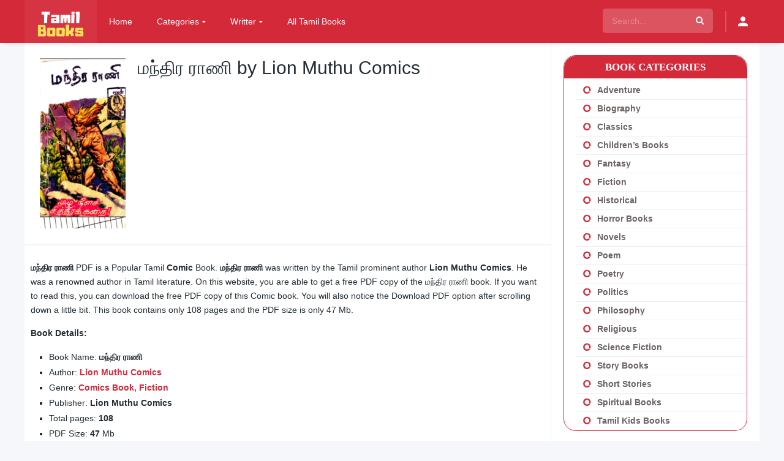

--- FILE ---
content_type: text/javascript
request_url: https://tamilbookspdf.com/wp-content/themes/TBP1-child/inc/pdf.js
body_size: 116501
content:
/**
 * @licstart The following is the entire license notice for the
 * JavaScript code in this page
 *
 * Copyright 2023 Mozilla Foundation
 *
 * Licensed under the Apache License, Version 2.0 (the "License");
 * you may not use this file except in compliance with the License.
 * You may obtain a copy of the License at
 *
 *     http://www.apache.org/licenses/LICENSE-2.0
 *
 * Unless required by applicable law or agreed to in writing, software
 * distributed under the License is distributed on an "AS IS" BASIS,
 * WITHOUT WARRANTIES OR CONDITIONS OF ANY KIND, either express or implied.
 * See the License for the specific language governing permissions and
 * limitations under the License.
 *
 * @licend The above is the entire license notice for the
 * JavaScript code in this page
 */

(function webpackUniversalModuleDefinition(root, factory) {
	if(typeof exports === 'object' && typeof module === 'object')
		module.exports = root.pdfjsLib = factory();
	else if(typeof define === 'function' && define.amd)
		define("pdfjs-dist/build/pdf", [], () => { return (root.pdfjsLib = factory()); });
	else if(typeof exports === 'object')
		exports["pdfjs-dist/build/pdf"] = root.pdfjsLib = factory();
	else
		root["pdfjs-dist/build/pdf"] = root.pdfjsLib = factory();
})(globalThis, () => {
return /******/ (() => { // webpackBootstrap
/******/ 	"use strict";
/******/ 	var __webpack_modules__ = ([
/* 0 */,
/* 1 */
/***/ ((__unused_webpack_module, exports) => {



Object.defineProperty(exports, "__esModule", ({
  value: true
}));
exports.VerbosityLevel = exports.Util = exports.UnknownErrorException = exports.UnexpectedResponseException = exports.TextRenderingMode = exports.RenderingIntentFlag = exports.PromiseCapability = exports.PermissionFlag = exports.PasswordResponses = exports.PasswordException = exports.PageActionEventType = exports.OPS = exports.MissingPDFException = exports.MAX_IMAGE_SIZE_TO_CACHE = exports.LINE_FACTOR = exports.LINE_DESCENT_FACTOR = exports.InvalidPDFException = exports.ImageKind = exports.IDENTITY_MATRIX = exports.FormatError = exports.FeatureTest = exports.FONT_IDENTITY_MATRIX = exports.DocumentActionEventType = exports.CMapCompressionType = exports.BaseException = exports.BASELINE_FACTOR = exports.AnnotationType = exports.AnnotationReplyType = exports.AnnotationPrefix = exports.AnnotationMode = exports.AnnotationFlag = exports.AnnotationFieldFlag = exports.AnnotationEditorType = exports.AnnotationEditorPrefix = exports.AnnotationEditorParamsType = exports.AnnotationBorderStyleType = exports.AnnotationActionEventType = exports.AbortException = void 0;
exports.assert = assert;
exports.bytesToString = bytesToString;
exports.createValidAbsoluteUrl = createValidAbsoluteUrl;
exports.getModificationDate = getModificationDate;
exports.getUuid = getUuid;
exports.getVerbosityLevel = getVerbosityLevel;
exports.info = info;
exports.isArrayBuffer = isArrayBuffer;
exports.isArrayEqual = isArrayEqual;
exports.isNodeJS = void 0;
exports.normalizeUnicode = normalizeUnicode;
exports.objectFromMap = objectFromMap;
exports.objectSize = objectSize;
exports.setVerbosityLevel = setVerbosityLevel;
exports.shadow = shadow;
exports.string32 = string32;
exports.stringToBytes = stringToBytes;
exports.stringToPDFString = stringToPDFString;
exports.stringToUTF8String = stringToUTF8String;
exports.unreachable = unreachable;
exports.utf8StringToString = utf8StringToString;
exports.warn = warn;
const isNodeJS = typeof process === "object" && process + "" === "[object process]" && !process.versions.nw && !(process.versions.electron && process.type && process.type !== "browser");
exports.isNodeJS = isNodeJS;
const IDENTITY_MATRIX = [1, 0, 0, 1, 0, 0];
exports.IDENTITY_MATRIX = IDENTITY_MATRIX;
const FONT_IDENTITY_MATRIX = [0.001, 0, 0, 0.001, 0, 0];
exports.FONT_IDENTITY_MATRIX = FONT_IDENTITY_MATRIX;
const MAX_IMAGE_SIZE_TO_CACHE = 10e6;
exports.MAX_IMAGE_SIZE_TO_CACHE = MAX_IMAGE_SIZE_TO_CACHE;
const LINE_FACTOR = 1.35;
exports.LINE_FACTOR = LINE_FACTOR;
const LINE_DESCENT_FACTOR = 0.35;
exports.LINE_DESCENT_FACTOR = LINE_DESCENT_FACTOR;
const BASELINE_FACTOR = LINE_DESCENT_FACTOR / LINE_FACTOR;
exports.BASELINE_FACTOR = BASELINE_FACTOR;
const RenderingIntentFlag = {
  ANY: 0x01,
  DISPLAY: 0x02,
  PRINT: 0x04,
  SAVE: 0x08,
  ANNOTATIONS_FORMS: 0x10,
  ANNOTATIONS_STORAGE: 0x20,
  ANNOTATIONS_DISABLE: 0x40,
  OPLIST: 0x100
};
exports.RenderingIntentFlag = RenderingIntentFlag;
const AnnotationMode = {
  DISABLE: 0,
  ENABLE: 1,
  ENABLE_FORMS: 2,
  ENABLE_STORAGE: 3
};
exports.AnnotationMode = AnnotationMode;
const AnnotationEditorPrefix = "pdfjs_internal_editor_";
exports.AnnotationEditorPrefix = AnnotationEditorPrefix;
const AnnotationEditorType = {
  DISABLE: -1,
  NONE: 0,
  FREETEXT: 3,
  STAMP: 13,
  INK: 15
};
exports.AnnotationEditorType = AnnotationEditorType;
const AnnotationEditorParamsType = {
  RESIZE: 1,
  CREATE: 2,
  FREETEXT_SIZE: 11,
  FREETEXT_COLOR: 12,
  FREETEXT_OPACITY: 13,
  INK_COLOR: 21,
  INK_THICKNESS: 22,
  INK_OPACITY: 23
};
exports.AnnotationEditorParamsType = AnnotationEditorParamsType;
const PermissionFlag = {
  PRINT: 0x04,
  MODIFY_CONTENTS: 0x08,
  COPY: 0x10,
  MODIFY_ANNOTATIONS: 0x20,
  FILL_INTERACTIVE_FORMS: 0x100,
  COPY_FOR_ACCESSIBILITY: 0x200,
  ASSEMBLE: 0x400,
  PRINT_HIGH_QUALITY: 0x800
};
exports.PermissionFlag = PermissionFlag;
const TextRenderingMode = {
  FILL: 0,
  STROKE: 1,
  FILL_STROKE: 2,
  INVISIBLE: 3,
  FILL_ADD_TO_PATH: 4,
  STROKE_ADD_TO_PATH: 5,
  FILL_STROKE_ADD_TO_PATH: 6,
  ADD_TO_PATH: 7,
  FILL_STROKE_MASK: 3,
  ADD_TO_PATH_FLAG: 4
};
exports.TextRenderingMode = TextRenderingMode;
const ImageKind = {
  GRAYSCALE_1BPP: 1,
  RGB_24BPP: 2,
  RGBA_32BPP: 3
};
exports.ImageKind = ImageKind;
const AnnotationType = {
  TEXT: 1,
  LINK: 2,
  FREETEXT: 3,
  LINE: 4,
  SQUARE: 5,
  CIRCLE: 6,
  POLYGON: 7,
  POLYLINE: 8,
  HIGHLIGHT: 9,
  UNDERLINE: 10,
  SQUIGGLY: 11,
  STRIKEOUT: 12,
  STAMP: 13,
  CARET: 14,
  INK: 15,
  POPUP: 16,
  FILEATTACHMENT: 17,
  SOUND: 18,
  MOVIE: 19,
  WIDGET: 20,
  SCREEN: 21,
  PRINTERMARK: 22,
  TRAPNET: 23,
  WATERMARK: 24,
  THREED: 25,
  REDACT: 26
};
exports.AnnotationType = AnnotationType;
const AnnotationReplyType = {
  GROUP: "Group",
  REPLY: "R"
};
exports.AnnotationReplyType = AnnotationReplyType;
const AnnotationFlag = {
  INVISIBLE: 0x01,
  HIDDEN: 0x02,
  PRINT: 0x04,
  NOZOOM: 0x08,
  NOROTATE: 0x10,
  NOVIEW: 0x20,
  READONLY: 0x40,
  LOCKED: 0x80,
  TOGGLENOVIEW: 0x100,
  LOCKEDCONTENTS: 0x200
};
exports.AnnotationFlag = AnnotationFlag;
const AnnotationFieldFlag = {
  READONLY: 0x0000001,
  REQUIRED: 0x0000002,
  NOEXPORT: 0x0000004,
  MULTILINE: 0x0001000,
  PASSWORD: 0x0002000,
  NOTOGGLETOOFF: 0x0004000,
  RADIO: 0x0008000,
  PUSHBUTTON: 0x0010000,
  COMBO: 0x0020000,
  EDIT: 0x0040000,
  SORT: 0x0080000,
  FILESELECT: 0x0100000,
  MULTISELECT: 0x0200000,
  DONOTSPELLCHECK: 0x0400000,
  DONOTSCROLL: 0x0800000,
  COMB: 0x1000000,
  RICHTEXT: 0x2000000,
  RADIOSINUNISON: 0x2000000,
  COMMITONSELCHANGE: 0x4000000
};
exports.AnnotationFieldFlag = AnnotationFieldFlag;
const AnnotationBorderStyleType = {
  SOLID: 1,
  DASHED: 2,
  BEVELED: 3,
  INSET: 4,
  UNDERLINE: 5
};
exports.AnnotationBorderStyleType = AnnotationBorderStyleType;
const AnnotationActionEventType = {
  E: "Mouse Enter",
  X: "Mouse Exit",
  D: "Mouse Down",
  U: "Mouse Up",
  Fo: "Focus",
  Bl: "Blur",
  PO: "PageOpen",
  PC: "PageClose",
  PV: "PageVisible",
  PI: "PageInvisible",
  K: "Keystroke",
  F: "Format",
  V: "Validate",
  C: "Calculate"
};
exports.AnnotationActionEventType = AnnotationActionEventType;
const DocumentActionEventType = {
  WC: "WillClose",
  WS: "WillSave",
  DS: "DidSave",
  WP: "WillPrint",
  DP: "DidPrint"
};
exports.DocumentActionEventType = DocumentActionEventType;
const PageActionEventType = {
  O: "PageOpen",
  C: "PageClose"
};
exports.PageActionEventType = PageActionEventType;
const VerbosityLevel = {
  ERRORS: 0,
  WARNINGS: 1,
  INFOS: 5
};
exports.VerbosityLevel = VerbosityLevel;
const CMapCompressionType = {
  NONE: 0,
  BINARY: 1
};
exports.CMapCompressionType = CMapCompressionType;
const OPS = {
  dependency: 1,
  setLineWidth: 2,
  setLineCap: 3,
  setLineJoin: 4,
  setMiterLimit: 5,
  setDash: 6,
  setRenderingIntent: 7,
  setFlatness: 8,
  setGState: 9,
  save: 10,
  restore: 11,
  transform: 12,
  moveTo: 13,
  lineTo: 14,
  curveTo: 15,
  curveTo2: 16,
  curveTo3: 17,
  closePath: 18,
  rectangle: 19,
  stroke: 20,
  closeStroke: 21,
  fill: 22,
  eoFill: 23,
  fillStroke: 24,
  eoFillStroke: 25,
  closeFillStroke: 26,
  closeEOFillStroke: 27,
  endPath: 28,
  clip: 29,
  eoClip: 30,
  beginText: 31,
  endText: 32,
  setCharSpacing: 33,
  setWordSpacing: 34,
  setHScale: 35,
  setLeading: 36,
  setFont: 37,
  setTextRenderingMode: 38,
  setTextRise: 39,
  moveText: 40,
  setLeadingMoveText: 41,
  setTextMatrix: 42,
  nextLine: 43,
  showText: 44,
  showSpacedText: 45,
  nextLineShowText: 46,
  nextLineSetSpacingShowText: 47,
  setCharWidth: 48,
  setCharWidthAndBounds: 49,
  setStrokeColorSpace: 50,
  setFillColorSpace: 51,
  setStrokeColor: 52,
  setStrokeColorN: 53,
  setFillColor: 54,
  setFillColorN: 55,
  setStrokeGray: 56,
  setFillGray: 57,
  setStrokeRGBColor: 58,
  setFillRGBColor: 59,
  setStrokeCMYKColor: 60,
  setFillCMYKColor: 61,
  shadingFill: 62,
  beginInlineImage: 63,
  beginImageData: 64,
  endInlineImage: 65,
  paintXObject: 66,
  markPoint: 67,
  markPointProps: 68,
  beginMarkedContent: 69,
  beginMarkedContentProps: 70,
  endMarkedContent: 71,
  beginCompat: 72,
  endCompat: 73,
  paintFormXObjectBegin: 74,
  paintFormXObjectEnd: 75,
  beginGroup: 76,
  endGroup: 77,
  beginAnnotation: 80,
  endAnnotation: 81,
  paintImageMaskXObject: 83,
  paintImageMaskXObjectGroup: 84,
  paintImageXObject: 85,
  paintInlineImageXObject: 86,
  paintInlineImageXObjectGroup: 87,
  paintImageXObjectRepeat: 88,
  paintImageMaskXObjectRepeat: 89,
  paintSolidColorImageMask: 90,
  constructPath: 91
};
exports.OPS = OPS;
const PasswordResponses = {
  NEED_PASSWORD: 1,
  INCORRECT_PASSWORD: 2
};
exports.PasswordResponses = PasswordResponses;
let verbosity = VerbosityLevel.WARNINGS;
function setVerbosityLevel(level) {
  if (Number.isInteger(level)) {
    verbosity = level;
  }
}
function getVerbosityLevel() {
  return verbosity;
}
function info(msg) {
  if (verbosity >= VerbosityLevel.INFOS) {
    console.log(`Info: ${msg}`);
  }
}
function warn(msg) {
  if (verbosity >= VerbosityLevel.WARNINGS) {
    console.log(`Warning: ${msg}`);
  }
}
function unreachable(msg) {
  throw new Error(msg);
}
function assert(cond, msg) {
  if (!cond) {
    unreachable(msg);
  }
}
function _isValidProtocol(url) {
  switch (url?.protocol) {
    case "http:":
    case "https:":
    case "ftp:":
    case "mailto:":
    case "tel:":
      return true;
    default:
      return false;
  }
}
function createValidAbsoluteUrl(url, baseUrl = null, options = null) {
  if (!url) {
    return null;
  }
  try {
    if (options && typeof url === "string") {
      if (options.addDefaultProtocol && url.startsWith("www.")) {
        const dots = url.match(/\./g);
        if (dots?.length >= 2) {
          url = `http://${url}`;
        }
      }
      if (options.tryConvertEncoding) {
        try {
          url = stringToUTF8String(url);
        } catch {}
      }
    }
    const absoluteUrl = baseUrl ? new URL(url, baseUrl) : new URL(url);
    if (_isValidProtocol(absoluteUrl)) {
      return absoluteUrl;
    }
  } catch {}
  return null;
}
function shadow(obj, prop, value, nonSerializable = false) {
  Object.defineProperty(obj, prop, {
    value,
    enumerable: !nonSerializable,
    configurable: true,
    writable: false
  });
  return value;
}
const BaseException = function BaseExceptionClosure() {
  function BaseException(message, name) {
    if (this.constructor === BaseException) {
      unreachable("Cannot initialize BaseException.");
    }
    this.message = message;
    this.name = name;
  }
  BaseException.prototype = new Error();
  BaseException.constructor = BaseException;
  return BaseException;
}();
exports.BaseException = BaseException;
class PasswordException extends BaseException {
  constructor(msg, code) {
    super(msg, "PasswordException");
    this.code = code;
  }
}
exports.PasswordException = PasswordException;
class UnknownErrorException extends BaseException {
  constructor(msg, details) {
    super(msg, "UnknownErrorException");
    this.details = details;
  }
}
exports.UnknownErrorException = UnknownErrorException;
class InvalidPDFException extends BaseException {
  constructor(msg) {
    super(msg, "InvalidPDFException");
  }
}
exports.InvalidPDFException = InvalidPDFException;
class MissingPDFException extends BaseException {
  constructor(msg) {
    super(msg, "MissingPDFException");
  }
}
exports.MissingPDFException = MissingPDFException;
class UnexpectedResponseException extends BaseException {
  constructor(msg, status) {
    super(msg, "UnexpectedResponseException");
    this.status = status;
  }
}
exports.UnexpectedResponseException = UnexpectedResponseException;
class FormatError extends BaseException {
  constructor(msg) {
    super(msg, "FormatError");
  }
}
exports.FormatError = FormatError;
class AbortException extends BaseException {
  constructor(msg) {
    super(msg, "AbortException");
  }
}
exports.AbortException = AbortException;
function bytesToString(bytes) {
  if (typeof bytes !== "object" || bytes?.length === undefined) {
    unreachable("Invalid argument for bytesToString");
  }
  const length = bytes.length;
  const MAX_ARGUMENT_COUNT = 8192;
  if (length < MAX_ARGUMENT_COUNT) {
    return String.fromCharCode.apply(null, bytes);
  }
  const strBuf = [];
  for (let i = 0; i < length; i += MAX_ARGUMENT_COUNT) {
    const chunkEnd = Math.min(i + MAX_ARGUMENT_COUNT, length);
    const chunk = bytes.subarray(i, chunkEnd);
    strBuf.push(String.fromCharCode.apply(null, chunk));
  }
  return strBuf.join("");
}
function stringToBytes(str) {
  if (typeof str !== "string") {
    unreachable("Invalid argument for stringToBytes");
  }
  const length = str.length;
  const bytes = new Uint8Array(length);
  for (let i = 0; i < length; ++i) {
    bytes[i] = str.charCodeAt(i) & 0xff;
  }
  return bytes;
}
function string32(value) {
  return String.fromCharCode(value >> 24 & 0xff, value >> 16 & 0xff, value >> 8 & 0xff, value & 0xff);
}
function objectSize(obj) {
  return Object.keys(obj).length;
}
function objectFromMap(map) {
  const obj = Object.create(null);
  for (const [key, value] of map) {
    obj[key] = value;
  }
  return obj;
}
function isLittleEndian() {
  const buffer8 = new Uint8Array(4);
  buffer8[0] = 1;
  const view32 = new Uint32Array(buffer8.buffer, 0, 1);
  return view32[0] === 1;
}
function isEvalSupported() {
  try {
    new Function("");
    return true;
  } catch {
    return false;
  }
}
class FeatureTest {
  static get isLittleEndian() {
    return shadow(this, "isLittleEndian", isLittleEndian());
  }
  static get isEvalSupported() {
    return shadow(this, "isEvalSupported", isEvalSupported());
  }
  static get isOffscreenCanvasSupported() {
    return shadow(this, "isOffscreenCanvasSupported", typeof OffscreenCanvas !== "undefined");
  }
  static get platform() {
    if (typeof navigator === "undefined") {
      return shadow(this, "platform", {
        isWin: false,
        isMac: false
      });
    }
    return shadow(this, "platform", {
      isWin: navigator.platform.includes("Win"),
      isMac: navigator.platform.includes("Mac")
    });
  }
  static get isCSSRoundSupported() {
    return shadow(this, "isCSSRoundSupported", globalThis.CSS?.supports?.("width: round(1.5px, 1px)"));
  }
}
exports.FeatureTest = FeatureTest;
const hexNumbers = [...Array(256).keys()].map(n => n.toString(16).padStart(2, "0"));
class Util {
  static makeHexColor(r, g, b) {
    return `#${hexNumbers[r]}${hexNumbers[g]}${hexNumbers[b]}`;
  }
  static scaleMinMax(transform, minMax) {
    let temp;
    if (transform[0]) {
      if (transform[0] < 0) {
        temp = minMax[0];
        minMax[0] = minMax[1];
        minMax[1] = temp;
      }
      minMax[0] *= transform[0];
      minMax[1] *= transform[0];
      if (transform[3] < 0) {
        temp = minMax[2];
        minMax[2] = minMax[3];
        minMax[3] = temp;
      }
      minMax[2] *= transform[3];
      minMax[3] *= transform[3];
    } else {
      temp = minMax[0];
      minMax[0] = minMax[2];
      minMax[2] = temp;
      temp = minMax[1];
      minMax[1] = minMax[3];
      minMax[3] = temp;
      if (transform[1] < 0) {
        temp = minMax[2];
        minMax[2] = minMax[3];
        minMax[3] = temp;
      }
      minMax[2] *= transform[1];
      minMax[3] *= transform[1];
      if (transform[2] < 0) {
        temp = minMax[0];
        minMax[0] = minMax[1];
        minMax[1] = temp;
      }
      minMax[0] *= transform[2];
      minMax[1] *= transform[2];
    }
    minMax[0] += transform[4];
    minMax[1] += transform[4];
    minMax[2] += transform[5];
    minMax[3] += transform[5];
  }
  static transform(m1, m2) {
    return [m1[0] * m2[0] + m1[2] * m2[1], m1[1] * m2[0] + m1[3] * m2[1], m1[0] * m2[2] + m1[2] * m2[3], m1[1] * m2[2] + m1[3] * m2[3], m1[0] * m2[4] + m1[2] * m2[5] + m1[4], m1[1] * m2[4] + m1[3] * m2[5] + m1[5]];
  }
  static applyTransform(p, m) {
    const xt = p[0] * m[0] + p[1] * m[2] + m[4];
    const yt = p[0] * m[1] + p[1] * m[3] + m[5];
    return [xt, yt];
  }
  static applyInverseTransform(p, m) {
    const d = m[0] * m[3] - m[1] * m[2];
    const xt = (p[0] * m[3] - p[1] * m[2] + m[2] * m[5] - m[4] * m[3]) / d;
    const yt = (-p[0] * m[1] + p[1] * m[0] + m[4] * m[1] - m[5] * m[0]) / d;
    return [xt, yt];
  }
  static getAxialAlignedBoundingBox(r, m) {
    const p1 = this.applyTransform(r, m);
    const p2 = this.applyTransform(r.slice(2, 4), m);
    const p3 = this.applyTransform([r[0], r[3]], m);
    const p4 = this.applyTransform([r[2], r[1]], m);
    return [Math.min(p1[0], p2[0], p3[0], p4[0]), Math.min(p1[1], p2[1], p3[1], p4[1]), Math.max(p1[0], p2[0], p3[0], p4[0]), Math.max(p1[1], p2[1], p3[1], p4[1])];
  }
  static inverseTransform(m) {
    const d = m[0] * m[3] - m[1] * m[2];
    return [m[3] / d, -m[1] / d, -m[2] / d, m[0] / d, (m[2] * m[5] - m[4] * m[3]) / d, (m[4] * m[1] - m[5] * m[0]) / d];
  }
  static singularValueDecompose2dScale(m) {
    const transpose = [m[0], m[2], m[1], m[3]];
    const a = m[0] * transpose[0] + m[1] * transpose[2];
    const b = m[0] * transpose[1] + m[1] * transpose[3];
    const c = m[2] * transpose[0] + m[3] * transpose[2];
    const d = m[2] * transpose[1] + m[3] * transpose[3];
    const first = (a + d) / 2;
    const second = Math.sqrt((a + d) ** 2 - 4 * (a * d - c * b)) / 2;
    const sx = first + second || 1;
    const sy = first - second || 1;
    return [Math.sqrt(sx), Math.sqrt(sy)];
  }
  static normalizeRect(rect) {
    const r = rect.slice(0);
    if (rect[0] > rect[2]) {
      r[0] = rect[2];
      r[2] = rect[0];
    }
    if (rect[1] > rect[3]) {
      r[1] = rect[3];
      r[3] = rect[1];
    }
    return r;
  }
  static intersect(rect1, rect2) {
    const xLow = Math.max(Math.min(rect1[0], rect1[2]), Math.min(rect2[0], rect2[2]));
    const xHigh = Math.min(Math.max(rect1[0], rect1[2]), Math.max(rect2[0], rect2[2]));
    if (xLow > xHigh) {
      return null;
    }
    const yLow = Math.max(Math.min(rect1[1], rect1[3]), Math.min(rect2[1], rect2[3]));
    const yHigh = Math.min(Math.max(rect1[1], rect1[3]), Math.max(rect2[1], rect2[3]));
    if (yLow > yHigh) {
      return null;
    }
    return [xLow, yLow, xHigh, yHigh];
  }
  static bezierBoundingBox(x0, y0, x1, y1, x2, y2, x3, y3) {
    const tvalues = [],
      bounds = [[], []];
    let a, b, c, t, t1, t2, b2ac, sqrtb2ac;
    for (let i = 0; i < 2; ++i) {
      if (i === 0) {
        b = 6 * x0 - 12 * x1 + 6 * x2;
        a = -3 * x0 + 9 * x1 - 9 * x2 + 3 * x3;
        c = 3 * x1 - 3 * x0;
      } else {
        b = 6 * y0 - 12 * y1 + 6 * y2;
        a = -3 * y0 + 9 * y1 - 9 * y2 + 3 * y3;
        c = 3 * y1 - 3 * y0;
      }
      if (Math.abs(a) < 1e-12) {
        if (Math.abs(b) < 1e-12) {
          continue;
        }
        t = -c / b;
        if (0 < t && t < 1) {
          tvalues.push(t);
        }
        continue;
      }
      b2ac = b * b - 4 * c * a;
      sqrtb2ac = Math.sqrt(b2ac);
      if (b2ac < 0) {
        continue;
      }
      t1 = (-b + sqrtb2ac) / (2 * a);
      if (0 < t1 && t1 < 1) {
        tvalues.push(t1);
      }
      t2 = (-b - sqrtb2ac) / (2 * a);
      if (0 < t2 && t2 < 1) {
        tvalues.push(t2);
      }
    }
    let j = tvalues.length,
      mt;
    const jlen = j;
    while (j--) {
      t = tvalues[j];
      mt = 1 - t;
      bounds[0][j] = mt * mt * mt * x0 + 3 * mt * mt * t * x1 + 3 * mt * t * t * x2 + t * t * t * x3;
      bounds[1][j] = mt * mt * mt * y0 + 3 * mt * mt * t * y1 + 3 * mt * t * t * y2 + t * t * t * y3;
    }
    bounds[0][jlen] = x0;
    bounds[1][jlen] = y0;
    bounds[0][jlen + 1] = x3;
    bounds[1][jlen + 1] = y3;
    bounds[0].length = bounds[1].length = jlen + 2;
    return [Math.min(...bounds[0]), Math.min(...bounds[1]), Math.max(...bounds[0]), Math.max(...bounds[1])];
  }
}
exports.Util = Util;
const PDFStringTranslateTable = [0, 0, 0, 0, 0, 0, 0, 0, 0, 0, 0, 0, 0, 0, 0, 0, 0, 0, 0, 0, 0, 0, 0, 0, 0x2d8, 0x2c7, 0x2c6, 0x2d9, 0x2dd, 0x2db, 0x2da, 0x2dc, 0, 0, 0, 0, 0, 0, 0, 0, 0, 0, 0, 0, 0, 0, 0, 0, 0, 0, 0, 0, 0, 0, 0, 0, 0, 0, 0, 0, 0, 0, 0, 0, 0, 0, 0, 0, 0, 0, 0, 0, 0, 0, 0, 0, 0, 0, 0, 0, 0, 0, 0, 0, 0, 0, 0, 0, 0, 0, 0, 0, 0, 0, 0, 0, 0, 0, 0, 0, 0, 0, 0, 0, 0, 0, 0, 0, 0, 0, 0, 0, 0, 0, 0, 0, 0, 0, 0, 0, 0, 0, 0, 0, 0, 0, 0, 0, 0x2022, 0x2020, 0x2021, 0x2026, 0x2014, 0x2013, 0x192, 0x2044, 0x2039, 0x203a, 0x2212, 0x2030, 0x201e, 0x201c, 0x201d, 0x2018, 0x2019, 0x201a, 0x2122, 0xfb01, 0xfb02, 0x141, 0x152, 0x160, 0x178, 0x17d, 0x131, 0x142, 0x153, 0x161, 0x17e, 0, 0x20ac];
function stringToPDFString(str) {
  if (str[0] >= "\xEF") {
    let encoding;
    if (str[0] === "\xFE" && str[1] === "\xFF") {
      encoding = "utf-16be";
    } else if (str[0] === "\xFF" && str[1] === "\xFE") {
      encoding = "utf-16le";
    } else if (str[0] === "\xEF" && str[1] === "\xBB" && str[2] === "\xBF") {
      encoding = "utf-8";
    }
    if (encoding) {
      try {
        const decoder = new TextDecoder(encoding, {
          fatal: true
        });
        const buffer = stringToBytes(str);
        return decoder.decode(buffer);
      } catch (ex) {
        warn(`stringToPDFString: "${ex}".`);
      }
    }
  }
  const strBuf = [];
  for (let i = 0, ii = str.length; i < ii; i++) {
    const code = PDFStringTranslateTable[str.charCodeAt(i)];
    strBuf.push(code ? String.fromCharCode(code) : str.charAt(i));
  }
  return strBuf.join("");
}
function stringToUTF8String(str) {
  return decodeURIComponent(escape(str));
}
function utf8StringToString(str) {
  return unescape(encodeURIComponent(str));
}
function isArrayBuffer(v) {
  return typeof v === "object" && v?.byteLength !== undefined;
}
function isArrayEqual(arr1, arr2) {
  if (arr1.length !== arr2.length) {
    return false;
  }
  for (let i = 0, ii = arr1.length; i < ii; i++) {
    if (arr1[i] !== arr2[i]) {
      return false;
    }
  }
  return true;
}
function getModificationDate(date = new Date()) {
  const buffer = [date.getUTCFullYear().toString(), (date.getUTCMonth() + 1).toString().padStart(2, "0"), date.getUTCDate().toString().padStart(2, "0"), date.getUTCHours().toString().padStart(2, "0"), date.getUTCMinutes().toString().padStart(2, "0"), date.getUTCSeconds().toString().padStart(2, "0")];
  return buffer.join("");
}
class PromiseCapability {
  #settled = false;
  constructor() {
    this.promise = new Promise((resolve, reject) => {
      this.resolve = data => {
        this.#settled = true;
        resolve(data);
      };
      this.reject = reason => {
        this.#settled = true;
        reject(reason);
      };
    });
  }
  get settled() {
    return this.#settled;
  }
}
exports.PromiseCapability = PromiseCapability;
let NormalizeRegex = null;
let NormalizationMap = null;
function normalizeUnicode(str) {
  if (!NormalizeRegex) {
    NormalizeRegex = /([\u00a0\u00b5\u037e\u0eb3\u2000-\u200a\u202f\u2126\ufb00-\ufb04\ufb06\ufb20-\ufb36\ufb38-\ufb3c\ufb3e\ufb40-\ufb41\ufb43-\ufb44\ufb46-\ufba1\ufba4-\ufba9\ufbae-\ufbb1\ufbd3-\ufbdc\ufbde-\ufbe7\ufbea-\ufbf8\ufbfc-\ufbfd\ufc00-\ufc5d\ufc64-\ufcf1\ufcf5-\ufd3d\ufd88\ufdf4\ufdfa-\ufdfb\ufe71\ufe77\ufe79\ufe7b\ufe7d]+)|(\ufb05+)/gu;
    NormalizationMap = new Map([["ﬅ", "ſt"]]);
  }
  return str.replaceAll(NormalizeRegex, (_, p1, p2) => {
    return p1 ? p1.normalize("NFKC") : NormalizationMap.get(p2);
  });
}
function getUuid() {
  if (typeof crypto !== "undefined" && typeof crypto?.randomUUID === "function") {
    return crypto.randomUUID();
  }
  const buf = new Uint8Array(32);
  if (typeof crypto !== "undefined" && typeof crypto?.getRandomValues === "function") {
    crypto.getRandomValues(buf);
  } else {
    for (let i = 0; i < 32; i++) {
      buf[i] = Math.floor(Math.random() * 255);
    }
  }
  return bytesToString(buf);
}
const AnnotationPrefix = "pdfjs_internal_id_";
exports.AnnotationPrefix = AnnotationPrefix;

/***/ }),
/* 2 */
/***/ ((__unused_webpack_module, exports, __w_pdfjs_require__) => {



Object.defineProperty(exports, "__esModule", ({
  value: true
}));
exports.RenderTask = exports.PDFWorkerUtil = exports.PDFWorker = exports.PDFPageProxy = exports.PDFDocumentProxy = exports.PDFDocumentLoadingTask = exports.PDFDataRangeTransport = exports.LoopbackPort = exports.DefaultStandardFontDataFactory = exports.DefaultFilterFactory = exports.DefaultCanvasFactory = exports.DefaultCMapReaderFactory = void 0;
Object.defineProperty(exports, "SVGGraphics", ({
  enumerable: true,
  get: function () {
    return _displaySvg.SVGGraphics;
  }
}));
exports.build = void 0;
exports.getDocument = getDocument;
exports.version = void 0;
var _util = __w_pdfjs_require__(1);
var _annotation_storage = __w_pdfjs_require__(3);
var _display_utils = __w_pdfjs_require__(6);
var _font_loader = __w_pdfjs_require__(9);
var _displayNode_utils = __w_pdfjs_require__(10);
var _canvas = __w_pdfjs_require__(11);
var _worker_options = __w_pdfjs_require__(14);
var _message_handler = __w_pdfjs_require__(15);
var _metadata = __w_pdfjs_require__(16);
var _optional_content_config = __w_pdfjs_require__(17);
var _transport_stream = __w_pdfjs_require__(18);
var _displayFetch_stream = __w_pdfjs_require__(19);
var _displayNetwork = __w_pdfjs_require__(22);
var _displayNode_stream = __w_pdfjs_require__(23);
var _displaySvg = __w_pdfjs_require__(24);
var _xfa_text = __w_pdfjs_require__(25);
const DEFAULT_RANGE_CHUNK_SIZE = 65536;
const RENDERING_CANCELLED_TIMEOUT = 100;
const DELAYED_CLEANUP_TIMEOUT = 5000;
const DefaultCanvasFactory = _util.isNodeJS ? _displayNode_utils.NodeCanvasFactory : _display_utils.DOMCanvasFactory;
exports.DefaultCanvasFactory = DefaultCanvasFactory;
const DefaultCMapReaderFactory = _util.isNodeJS ? _displayNode_utils.NodeCMapReaderFactory : _display_utils.DOMCMapReaderFactory;
exports.DefaultCMapReaderFactory = DefaultCMapReaderFactory;
const DefaultFilterFactory = _util.isNodeJS ? _displayNode_utils.NodeFilterFactory : _display_utils.DOMFilterFactory;
exports.DefaultFilterFactory = DefaultFilterFactory;
const DefaultStandardFontDataFactory = _util.isNodeJS ? _displayNode_utils.NodeStandardFontDataFactory : _display_utils.DOMStandardFontDataFactory;
exports.DefaultStandardFontDataFactory = DefaultStandardFontDataFactory;
function getDocument(src) {
  if (typeof src === "string" || src instanceof URL) {
    src = {
      url: src
    };
  } else if ((0, _util.isArrayBuffer)(src)) {
    src = {
      data: src
    };
  }
  if (typeof src !== "object") {
    throw new Error("Invalid parameter in getDocument, need parameter object.");
  }
  if (!src.url && !src.data && !src.range) {
    throw new Error("Invalid parameter object: need either .data, .range or .url");
  }
  const task = new PDFDocumentLoadingTask();
  const {
    docId
  } = task;
  const url = src.url ? getUrlProp(src.url) : null;
  const data = src.data ? getDataProp(src.data) : null;
  const httpHeaders = src.httpHeaders || null;
  const withCredentials = src.withCredentials === true;
  const password = src.password ?? null;
  const rangeTransport = src.range instanceof PDFDataRangeTransport ? src.range : null;
  const rangeChunkSize = Number.isInteger(src.rangeChunkSize) && src.rangeChunkSize > 0 ? src.rangeChunkSize : DEFAULT_RANGE_CHUNK_SIZE;
  let worker = src.worker instanceof PDFWorker ? src.worker : null;
  const verbosity = src.verbosity;
  const docBaseUrl = typeof src.docBaseUrl === "string" && !(0, _display_utils.isDataScheme)(src.docBaseUrl) ? src.docBaseUrl : null;
  const cMapUrl = typeof src.cMapUrl === "string" ? src.cMapUrl : null;
  const cMapPacked = src.cMapPacked !== false;
  const CMapReaderFactory = src.CMapReaderFactory || DefaultCMapReaderFactory;
  const standardFontDataUrl = typeof src.standardFontDataUrl === "string" ? src.standardFontDataUrl : null;
  const StandardFontDataFactory = src.StandardFontDataFactory || DefaultStandardFontDataFactory;
  const ignoreErrors = src.stopAtErrors !== true;
  const maxImageSize = Number.isInteger(src.maxImageSize) && src.maxImageSize > -1 ? src.maxImageSize : -1;
  const isEvalSupported = src.isEvalSupported !== false;
  const isOffscreenCanvasSupported = typeof src.isOffscreenCanvasSupported === "boolean" ? src.isOffscreenCanvasSupported : !_util.isNodeJS;
  const canvasMaxAreaInBytes = Number.isInteger(src.canvasMaxAreaInBytes) ? src.canvasMaxAreaInBytes : -1;
  const disableFontFace = typeof src.disableFontFace === "boolean" ? src.disableFontFace : _util.isNodeJS;
  const fontExtraProperties = src.fontExtraProperties === true;
  const enableXfa = src.enableXfa === true;
  const ownerDocument = src.ownerDocument || globalThis.document;
  const disableRange = src.disableRange === true;
  const disableStream = src.disableStream === true;
  const disableAutoFetch = src.disableAutoFetch === true;
  const pdfBug = src.pdfBug === true;
  const length = rangeTransport ? rangeTransport.length : src.length ?? NaN;
  const useSystemFonts = typeof src.useSystemFonts === "boolean" ? src.useSystemFonts : !_util.isNodeJS && !disableFontFace;
  const useWorkerFetch = typeof src.useWorkerFetch === "boolean" ? src.useWorkerFetch : CMapReaderFactory === _display_utils.DOMCMapReaderFactory && StandardFontDataFactory === _display_utils.DOMStandardFontDataFactory && cMapUrl && standardFontDataUrl && (0, _display_utils.isValidFetchUrl)(cMapUrl, document.baseURI) && (0, _display_utils.isValidFetchUrl)(standardFontDataUrl, document.baseURI);
  const canvasFactory = src.canvasFactory || new DefaultCanvasFactory({
    ownerDocument
  });
  const filterFactory = src.filterFactory || new DefaultFilterFactory({
    docId,
    ownerDocument
  });
  const styleElement = null;
  (0, _util.setVerbosityLevel)(verbosity);
  const transportFactory = {
    canvasFactory,
    filterFactory
  };
  if (!useWorkerFetch) {
    transportFactory.cMapReaderFactory = new CMapReaderFactory({
      baseUrl: cMapUrl,
      isCompressed: cMapPacked
    });
    transportFactory.standardFontDataFactory = new StandardFontDataFactory({
      baseUrl: standardFontDataUrl
    });
  }
  if (!worker) {
    const workerParams = {
      verbosity,
      port: _worker_options.GlobalWorkerOptions.workerPort
    };
    worker = workerParams.port ? PDFWorker.fromPort(workerParams) : new PDFWorker(workerParams);
    task._worker = worker;
  }
  const fetchDocParams = {
    docId,
    apiVersion: '3.11.174',
    data,
    password,
    disableAutoFetch,
    rangeChunkSize,
    length,
    docBaseUrl,
    enableXfa,
    evaluatorOptions: {
      maxImageSize,
      disableFontFace,
      ignoreErrors,
      isEvalSupported,
      isOffscreenCanvasSupported,
      canvasMaxAreaInBytes,
      fontExtraProperties,
      useSystemFonts,
      cMapUrl: useWorkerFetch ? cMapUrl : null,
      standardFontDataUrl: useWorkerFetch ? standardFontDataUrl : null
    }
  };
  const transportParams = {
    ignoreErrors,
    isEvalSupported,
    disableFontFace,
    fontExtraProperties,
    enableXfa,
    ownerDocument,
    disableAutoFetch,
    pdfBug,
    styleElement
  };
  worker.promise.then(function () {
    if (task.destroyed) {
      throw new Error("Loading aborted");
    }
    const workerIdPromise = _fetchDocument(worker, fetchDocParams);
    const networkStreamPromise = new Promise(function (resolve) {
      let networkStream;
      if (rangeTransport) {
        networkStream = new _transport_stream.PDFDataTransportStream({
          length,
          initialData: rangeTransport.initialData,
          progressiveDone: rangeTransport.progressiveDone,
          contentDispositionFilename: rangeTransport.contentDispositionFilename,
          disableRange,
          disableStream
        }, rangeTransport);
      } else if (!data) {
        const createPDFNetworkStream = params => {
          if (_util.isNodeJS) {
            return new _displayNode_stream.PDFNodeStream(params);
          }
          return (0, _display_utils.isValidFetchUrl)(params.url) ? new _displayFetch_stream.PDFFetchStream(params) : new _displayNetwork.PDFNetworkStream(params);
        };
        networkStream = createPDFNetworkStream({
          url,
          length,
          httpHeaders,
          withCredentials,
          rangeChunkSize,
          disableRange,
          disableStream
        });
      }
      resolve(networkStream);
    });
    return Promise.all([workerIdPromise, networkStreamPromise]).then(function ([workerId, networkStream]) {
      if (task.destroyed) {
        throw new Error("Loading aborted");
      }
      const messageHandler = new _message_handler.MessageHandler(docId, workerId, worker.port);
      const transport = new WorkerTransport(messageHandler, task, networkStream, transportParams, transportFactory);
      task._transport = transport;
      messageHandler.send("Ready", null);
    });
  }).catch(task._capability.reject);
  return task;
}
async function _fetchDocument(worker, source) {
  if (worker.destroyed) {
    throw new Error("Worker was destroyed");
  }
  const workerId = await worker.messageHandler.sendWithPromise("GetDocRequest", source, source.data ? [source.data.buffer] : null);
  if (worker.destroyed) {
    throw new Error("Worker was destroyed");
  }
  return workerId;
}
function getUrlProp(val) {
  if (val instanceof URL) {
    return val.href;
  }
  try {
    return new URL(val, window.location).href;
  } catch {
    if (_util.isNodeJS && typeof val === "string") {
      return val;
    }
  }
  throw new Error("Invalid PDF url data: " + "either string or URL-object is expected in the url property.");
}
function getDataProp(val) {
  if (_util.isNodeJS && typeof Buffer !== "undefined" && val instanceof Buffer) {
    throw new Error("Please provide binary data as `Uint8Array`, rather than `Buffer`.");
  }
  if (val instanceof Uint8Array && val.byteLength === val.buffer.byteLength) {
    return val;
  }
  if (typeof val === "string") {
    return (0, _util.stringToBytes)(val);
  }
  if (typeof val === "object" && !isNaN(val?.length) || (0, _util.isArrayBuffer)(val)) {
    return new Uint8Array(val);
  }
  throw new Error("Invalid PDF binary data: either TypedArray, " + "string, or array-like object is expected in the data property.");
}
class PDFDocumentLoadingTask {
  static #docId = 0;
  constructor() {
    this._capability = new _util.PromiseCapability();
    this._transport = null;
    this._worker = null;
    this.docId = `d${PDFDocumentLoadingTask.#docId++}`;
    this.destroyed = false;
    this.onPassword = null;
    this.onProgress = null;
  }
  get promise() {
    return this._capability.promise;
  }
  async destroy() {
    this.destroyed = true;
    try {
      if (this._worker?.port) {
        this._worker._pendingDestroy = true;
      }
      await this._transport?.destroy();
    } catch (ex) {
      if (this._worker?.port) {
        delete this._worker._pendingDestroy;
      }
      throw ex;
    }
    this._transport = null;
    if (this._worker) {
      this._worker.destroy();
      this._worker = null;
    }
  }
}
exports.PDFDocumentLoadingTask = PDFDocumentLoadingTask;
class PDFDataRangeTransport {
  constructor(length, initialData, progressiveDone = false, contentDispositionFilename = null) {
    this.length = length;
    this.initialData = initialData;
    this.progressiveDone = progressiveDone;
    this.contentDispositionFilename = contentDispositionFilename;
    this._rangeListeners = [];
    this._progressListeners = [];
    this._progressiveReadListeners = [];
    this._progressiveDoneListeners = [];
    this._readyCapability = new _util.PromiseCapability();
  }
  addRangeListener(listener) {
    this._rangeListeners.push(listener);
  }
  addProgressListener(listener) {
    this._progressListeners.push(listener);
  }
  addProgressiveReadListener(listener) {
    this._progressiveReadListeners.push(listener);
  }
  addProgressiveDoneListener(listener) {
    this._progressiveDoneListeners.push(listener);
  }
  onDataRange(begin, chunk) {
    for (const listener of this._rangeListeners) {
      listener(begin, chunk);
    }
  }
  onDataProgress(loaded, total) {
    this._readyCapability.promise.then(() => {
      for (const listener of this._progressListeners) {
        listener(loaded, total);
      }
    });
  }
  onDataProgressiveRead(chunk) {
    this._readyCapability.promise.then(() => {
      for (const listener of this._progressiveReadListeners) {
        listener(chunk);
      }
    });
  }
  onDataProgressiveDone() {
    this._readyCapability.promise.then(() => {
      for (const listener of this._progressiveDoneListeners) {
        listener();
      }
    });
  }
  transportReady() {
    this._readyCapability.resolve();
  }
  requestDataRange(begin, end) {
    (0, _util.unreachable)("Abstract method PDFDataRangeTransport.requestDataRange");
  }
  abort() {}
}
exports.PDFDataRangeTransport = PDFDataRangeTransport;
class PDFDocumentProxy {
  constructor(pdfInfo, transport) {
    this._pdfInfo = pdfInfo;
    this._transport = transport;
    Object.defineProperty(this, "getJavaScript", {
      value: () => {
        (0, _display_utils.deprecated)("`PDFDocumentProxy.getJavaScript`, " + "please use `PDFDocumentProxy.getJSActions` instead.");
        return this.getJSActions().then(js => {
          if (!js) {
            return js;
          }
          const jsArr = [];
          for (const name in js) {
            jsArr.push(...js[name]);
          }
          return jsArr;
        });
      }
    });
  }
  get annotationStorage() {
    return this._transport.annotationStorage;
  }
  get filterFactory() {
    return this._transport.filterFactory;
  }
  get numPages() {
    return this._pdfInfo.numPages;
  }
  get fingerprints() {
    return this._pdfInfo.fingerprints;
  }
  get isPureXfa() {
    return (0, _util.shadow)(this, "isPureXfa", !!this._transport._htmlForXfa);
  }
  get allXfaHtml() {
    return this._transport._htmlForXfa;
  }
  getPage(pageNumber) {
    return this._transport.getPage(pageNumber);
  }
  getPageIndex(ref) {
    return this._transport.getPageIndex(ref);
  }
  getDestinations() {
    return this._transport.getDestinations();
  }
  getDestination(id) {
    return this._transport.getDestination(id);
  }
  getPageLabels() {
    return this._transport.getPageLabels();
  }
  getPageLayout() {
    return this._transport.getPageLayout();
  }
  getPageMode() {
    return this._transport.getPageMode();
  }
  getViewerPreferences() {
    return this._transport.getViewerPreferences();
  }
  getOpenAction() {
    return this._transport.getOpenAction();
  }
  getAttachments() {
    return this._transport.getAttachments();
  }
  getJSActions() {
    return this._transport.getDocJSActions();
  }
  getOutline() {
    return this._transport.getOutline();
  }
  getOptionalContentConfig() {
    return this._transport.getOptionalContentConfig();
  }
  getPermissions() {
    return this._transport.getPermissions();
  }
  getMetadata() {
    return this._transport.getMetadata();
  }
  getMarkInfo() {
    return this._transport.getMarkInfo();
  }
  getData() {
    return this._transport.getData();
  }
  saveDocument() {
    return this._transport.saveDocument();
  }
  getDownloadInfo() {
    return this._transport.downloadInfoCapability.promise;
  }
  cleanup(keepLoadedFonts = false) {
    return this._transport.startCleanup(keepLoadedFonts || this.isPureXfa);
  }
  destroy() {
    return this.loadingTask.destroy();
  }
  get loadingParams() {
    return this._transport.loadingParams;
  }
  get loadingTask() {
    return this._transport.loadingTask;
  }
  getFieldObjects() {
    return this._transport.getFieldObjects();
  }
  hasJSActions() {
    return this._transport.hasJSActions();
  }
  getCalculationOrderIds() {
    return this._transport.getCalculationOrderIds();
  }
}
exports.PDFDocumentProxy = PDFDocumentProxy;
class PDFPageProxy {
  #delayedCleanupTimeout = null;
  #pendingCleanup = false;
  constructor(pageIndex, pageInfo, transport, pdfBug = false) {
    this._pageIndex = pageIndex;
    this._pageInfo = pageInfo;
    this._transport = transport;
    this._stats = pdfBug ? new _display_utils.StatTimer() : null;
    this._pdfBug = pdfBug;
    this.commonObjs = transport.commonObjs;
    this.objs = new PDFObjects();
    this._maybeCleanupAfterRender = false;
    this._intentStates = new Map();
    this.destroyed = false;
  }
  get pageNumber() {
    return this._pageIndex + 1;
  }
  get rotate() {
    return this._pageInfo.rotate;
  }
  get ref() {
    return this._pageInfo.ref;
  }
  get userUnit() {
    return this._pageInfo.userUnit;
  }
  get view() {
    return this._pageInfo.view;
  }
  getViewport({
    scale,
    rotation = this.rotate,
    offsetX = 0,
    offsetY = 0,
    dontFlip = false
  } = {}) {
    return new _display_utils.PageViewport({
      viewBox: this.view,
      scale,
      rotation,
      offsetX,
      offsetY,
      dontFlip
    });
  }
  getAnnotations({
    intent = "display"
  } = {}) {
    const intentArgs = this._transport.getRenderingIntent(intent);
    return this._transport.getAnnotations(this._pageIndex, intentArgs.renderingIntent);
  }
  getJSActions() {
    return this._transport.getPageJSActions(this._pageIndex);
  }
  get filterFactory() {
    return this._transport.filterFactory;
  }
  get isPureXfa() {
    return (0, _util.shadow)(this, "isPureXfa", !!this._transport._htmlForXfa);
  }
  async getXfa() {
    return this._transport._htmlForXfa?.children[this._pageIndex] || null;
  }
  render({
    canvasContext,
    viewport,
    intent = "display",
    annotationMode = _util.AnnotationMode.ENABLE,
    transform = null,
    background = null,
    optionalContentConfigPromise = null,
    annotationCanvasMap = null,
    pageColors = null,
    printAnnotationStorage = null
  }) {
    this._stats?.time("Overall");
    const intentArgs = this._transport.getRenderingIntent(intent, annotationMode, printAnnotationStorage);
    this.#pendingCleanup = false;
    this.#abortDelayedCleanup();
    if (!optionalContentConfigPromise) {
      optionalContentConfigPromise = this._transport.getOptionalContentConfig();
    }
    let intentState = this._intentStates.get(intentArgs.cacheKey);
    if (!intentState) {
      intentState = Object.create(null);
      this._intentStates.set(intentArgs.cacheKey, intentState);
    }
    if (intentState.streamReaderCancelTimeout) {
      clearTimeout(intentState.streamReaderCancelTimeout);
      intentState.streamReaderCancelTimeout = null;
    }
    const intentPrint = !!(intentArgs.renderingIntent & _util.RenderingIntentFlag.PRINT);
    if (!intentState.displayReadyCapability) {
      intentState.displayReadyCapability = new _util.PromiseCapability();
      intentState.operatorList = {
        fnArray: [],
        argsArray: [],
        lastChunk: false,
        separateAnnots: null
      };
      this._stats?.time("Page Request");
      this._pumpOperatorList(intentArgs);
    }
    const complete = error => {
      intentState.renderTasks.delete(internalRenderTask);
      if (this._maybeCleanupAfterRender || intentPrint) {
        this.#pendingCleanup = true;
      }
      this.#tryCleanup(!intentPrint);
      if (error) {
        internalRenderTask.capability.reject(error);
        this._abortOperatorList({
          intentState,
          reason: error instanceof Error ? error : new Error(error)
        });
      } else {
        internalRenderTask.capability.resolve();
      }
      this._stats?.timeEnd("Rendering");
      this._stats?.timeEnd("Overall");
    };
    const internalRenderTask = new InternalRenderTask({
      callback: complete,
      params: {
        canvasContext,
        viewport,
        transform,
        background
      },
      objs: this.objs,
      commonObjs: this.commonObjs,
      annotationCanvasMap,
      operatorList: intentState.operatorList,
      pageIndex: this._pageIndex,
      canvasFactory: this._transport.canvasFactory,
      filterFactory: this._transport.filterFactory,
      useRequestAnimationFrame: !intentPrint,
      pdfBug: this._pdfBug,
      pageColors
    });
    (intentState.renderTasks ||= new Set()).add(internalRenderTask);
    const renderTask = internalRenderTask.task;
    Promise.all([intentState.displayReadyCapability.promise, optionalContentConfigPromise]).then(([transparency, optionalContentConfig]) => {
      if (this.destroyed) {
        complete();
        return;
      }
      this._stats?.time("Rendering");
      internalRenderTask.initializeGraphics({
        transparency,
        optionalContentConfig
      });
      internalRenderTask.operatorListChanged();
    }).catch(complete);
    return renderTask;
  }
  getOperatorList({
    intent = "display",
    annotationMode = _util.AnnotationMode.ENABLE,
    printAnnotationStorage = null
  } = {}) {
    function operatorListChanged() {
      if (intentState.operatorList.lastChunk) {
        intentState.opListReadCapability.resolve(intentState.operatorList);
        intentState.renderTasks.delete(opListTask);
      }
    }
    const intentArgs = this._transport.getRenderingIntent(intent, annotationMode, printAnnotationStorage, true);
    let intentState = this._intentStates.get(intentArgs.cacheKey);
    if (!intentState) {
      intentState = Object.create(null);
      this._intentStates.set(intentArgs.cacheKey, intentState);
    }
    let opListTask;
    if (!intentState.opListReadCapability) {
      opListTask = Object.create(null);
      opListTask.operatorListChanged = operatorListChanged;
      intentState.opListReadCapability = new _util.PromiseCapability();
      (intentState.renderTasks ||= new Set()).add(opListTask);
      intentState.operatorList = {
        fnArray: [],
        argsArray: [],
        lastChunk: false,
        separateAnnots: null
      };
      this._stats?.time("Page Request");
      this._pumpOperatorList(intentArgs);
    }
    return intentState.opListReadCapability.promise;
  }
  streamTextContent({
    includeMarkedContent = false,
    disableNormalization = false
  } = {}) {
    const TEXT_CONTENT_CHUNK_SIZE = 100;
    return this._transport.messageHandler.sendWithStream("GetTextContent", {
      pageIndex: this._pageIndex,
      includeMarkedContent: includeMarkedContent === true,
      disableNormalization: disableNormalization === true
    }, {
      highWaterMark: TEXT_CONTENT_CHUNK_SIZE,
      size(textContent) {
        return textContent.items.length;
      }
    });
  }
  getTextContent(params = {}) {
    if (this._transport._htmlForXfa) {
      return this.getXfa().then(xfa => {
        return _xfa_text.XfaText.textContent(xfa);
      });
    }
    const readableStream = this.streamTextContent(params);
    return new Promise(function (resolve, reject) {
      function pump() {
        reader.read().then(function ({
          value,
          done
        }) {
          if (done) {
            resolve(textContent);
            return;
          }
          Object.assign(textContent.styles, value.styles);
          textContent.items.push(...value.items);
          pump();
        }, reject);
      }
      const reader = readableStream.getReader();
      const textContent = {
        items: [],
        styles: Object.create(null)
      };
      pump();
    });
  }
  getStructTree() {
    return this._transport.getStructTree(this._pageIndex);
  }
  _destroy() {
    this.destroyed = true;
    const waitOn = [];
    for (const intentState of this._intentStates.values()) {
      this._abortOperatorList({
        intentState,
        reason: new Error("Page was destroyed."),
        force: true
      });
      if (intentState.opListReadCapability) {
        continue;
      }
      for (const internalRenderTask of intentState.renderTasks) {
        waitOn.push(internalRenderTask.completed);
        internalRenderTask.cancel();
      }
    }
    this.objs.clear();
    this.#pendingCleanup = false;
    this.#abortDelayedCleanup();
    return Promise.all(waitOn);
  }
  cleanup(resetStats = false) {
    this.#pendingCleanup = true;
    const success = this.#tryCleanup(false);
    if (resetStats && success) {
      this._stats &&= new _display_utils.StatTimer();
    }
    return success;
  }
  #tryCleanup(delayed = false) {
    this.#abortDelayedCleanup();
    if (!this.#pendingCleanup || this.destroyed) {
      return false;
    }
    if (delayed) {
      this.#delayedCleanupTimeout = setTimeout(() => {
        this.#delayedCleanupTimeout = null;
        this.#tryCleanup(false);
      }, DELAYED_CLEANUP_TIMEOUT);
      return false;
    }
    for (const {
      renderTasks,
      operatorList
    } of this._intentStates.values()) {
      if (renderTasks.size > 0 || !operatorList.lastChunk) {
        return false;
      }
    }
    this._intentStates.clear();
    this.objs.clear();
    this.#pendingCleanup = false;
    return true;
  }
  #abortDelayedCleanup() {
    if (this.#delayedCleanupTimeout) {
      clearTimeout(this.#delayedCleanupTimeout);
      this.#delayedCleanupTimeout = null;
    }
  }
  _startRenderPage(transparency, cacheKey) {
    const intentState = this._intentStates.get(cacheKey);
    if (!intentState) {
      return;
    }
    this._stats?.timeEnd("Page Request");
    intentState.displayReadyCapability?.resolve(transparency);
  }
  _renderPageChunk(operatorListChunk, intentState) {
    for (let i = 0, ii = operatorListChunk.length; i < ii; i++) {
      intentState.operatorList.fnArray.push(operatorListChunk.fnArray[i]);
      intentState.operatorList.argsArray.push(operatorListChunk.argsArray[i]);
    }
    intentState.operatorList.lastChunk = operatorListChunk.lastChunk;
    intentState.operatorList.separateAnnots = operatorListChunk.separateAnnots;
    for (const internalRenderTask of intentState.renderTasks) {
      internalRenderTask.operatorListChanged();
    }
    if (operatorListChunk.lastChunk) {
      this.#tryCleanup(true);
    }
  }
  _pumpOperatorList({
    renderingIntent,
    cacheKey,
    annotationStorageSerializable
  }) {
    const {
      map,
      transfers
    } = annotationStorageSerializable;
    const readableStream = this._transport.messageHandler.sendWithStream("GetOperatorList", {
      pageIndex: this._pageIndex,
      intent: renderingIntent,
      cacheKey,
      annotationStorage: map
    }, transfers);
    const reader = readableStream.getReader();
    const intentState = this._intentStates.get(cacheKey);
    intentState.streamReader = reader;
    const pump = () => {
      reader.read().then(({
        value,
        done
      }) => {
        if (done) {
          intentState.streamReader = null;
          return;
        }
        if (this._transport.destroyed) {
          return;
        }
        this._renderPageChunk(value, intentState);
        pump();
      }, reason => {
        intentState.streamReader = null;
        if (this._transport.destroyed) {
          return;
        }
        if (intentState.operatorList) {
          intentState.operatorList.lastChunk = true;
          for (const internalRenderTask of intentState.renderTasks) {
            internalRenderTask.operatorListChanged();
          }
          this.#tryCleanup(true);
        }
        if (intentState.displayReadyCapability) {
          intentState.displayReadyCapability.reject(reason);
        } else if (intentState.opListReadCapability) {
          intentState.opListReadCapability.reject(reason);
        } else {
          throw reason;
        }
      });
    };
    pump();
  }
  _abortOperatorList({
    intentState,
    reason,
    force = false
  }) {
    if (!intentState.streamReader) {
      return;
    }
    if (intentState.streamReaderCancelTimeout) {
      clearTimeout(intentState.streamReaderCancelTimeout);
      intentState.streamReaderCancelTimeout = null;
    }
    if (!force) {
      if (intentState.renderTasks.size > 0) {
        return;
      }
      if (reason instanceof _display_utils.RenderingCancelledException) {
        let delay = RENDERING_CANCELLED_TIMEOUT;
        if (reason.extraDelay > 0 && reason.extraDelay < 1000) {
          delay += reason.extraDelay;
        }
        intentState.streamReaderCancelTimeout = setTimeout(() => {
          intentState.streamReaderCancelTimeout = null;
          this._abortOperatorList({
            intentState,
            reason,
            force: true
          });
        }, delay);
        return;
      }
    }
    intentState.streamReader.cancel(new _util.AbortException(reason.message)).catch(() => {});
    intentState.streamReader = null;
    if (this._transport.destroyed) {
      return;
    }
    for (const [curCacheKey, curIntentState] of this._intentStates) {
      if (curIntentState === intentState) {
        this._intentStates.delete(curCacheKey);
        break;
      }
    }
    this.cleanup();
  }
  get stats() {
    return this._stats;
  }
}
exports.PDFPageProxy = PDFPageProxy;
class LoopbackPort {
  #listeners = new Set();
  #deferred = Promise.resolve();
  postMessage(obj, transfer) {
    const event = {
      data: structuredClone(obj, transfer ? {
        transfer
      } : null)
    };
    this.#deferred.then(() => {
      for (const listener of this.#listeners) {
        listener.call(this, event);
      }
    });
  }
  addEventListener(name, listener) {
    this.#listeners.add(listener);
  }
  removeEventListener(name, listener) {
    this.#listeners.delete(listener);
  }
  terminate() {
    this.#listeners.clear();
  }
}
exports.LoopbackPort = LoopbackPort;
const PDFWorkerUtil = {
  isWorkerDisabled: false,
  fallbackWorkerSrc: null,
  fakeWorkerId: 0
};
exports.PDFWorkerUtil = PDFWorkerUtil;
{
  if (_util.isNodeJS && typeof require === "function") {
    PDFWorkerUtil.isWorkerDisabled = true;
    PDFWorkerUtil.fallbackWorkerSrc = "./pdf.worker.js";
  } else if (typeof document === "object") {
    const pdfjsFilePath = document?.currentScript?.src;
    if (pdfjsFilePath) {
      PDFWorkerUtil.fallbackWorkerSrc = pdfjsFilePath.replace(/(\.(?:min\.)?js)(\?.*)?$/i, ".worker$1$2");
    }
  }
  PDFWorkerUtil.isSameOrigin = function (baseUrl, otherUrl) {
    let base;
    try {
      base = new URL(baseUrl);
      if (!base.origin || base.origin === "null") {
        return false;
      }
    } catch {
      return false;
    }
    const other = new URL(otherUrl, base);
    return base.origin === other.origin;
  };
  PDFWorkerUtil.createCDNWrapper = function (url) {
    const wrapper = `importScripts("${url}");`;
    return URL.createObjectURL(new Blob([wrapper]));
  };
}
class PDFWorker {
  static #workerPorts;
  constructor({
    name = null,
    port = null,
    verbosity = (0, _util.getVerbosityLevel)()
  } = {}) {
    this.name = name;
    this.destroyed = false;
    this.verbosity = verbosity;
    this._readyCapability = new _util.PromiseCapability();
    this._port = null;
    this._webWorker = null;
    this._messageHandler = null;
    if (port) {
      if (PDFWorker.#workerPorts?.has(port)) {
        throw new Error("Cannot use more than one PDFWorker per port.");
      }
      (PDFWorker.#workerPorts ||= new WeakMap()).set(port, this);
      this._initializeFromPort(port);
      return;
    }
    this._initialize();
  }
  get promise() {
    return this._readyCapability.promise;
  }
  get port() {
    return this._port;
  }
  get messageHandler() {
    return this._messageHandler;
  }
  _initializeFromPort(port) {
    this._port = port;
    this._messageHandler = new _message_handler.MessageHandler("main", "worker", port);
    this._messageHandler.on("ready", function () {});
    this._readyCapability.resolve();
    this._messageHandler.send("configure", {
      verbosity: this.verbosity
    });
  }
  _initialize() {
    if (!PDFWorkerUtil.isWorkerDisabled && !PDFWorker._mainThreadWorkerMessageHandler) {
      let {
        workerSrc
      } = PDFWorker;
      try {
        if (!PDFWorkerUtil.isSameOrigin(window.location.href, workerSrc)) {
          workerSrc = PDFWorkerUtil.createCDNWrapper(new URL(workerSrc, window.location).href);
        }
        const worker = new Worker(workerSrc);
        const messageHandler = new _message_handler.MessageHandler("main", "worker", worker);
        const terminateEarly = () => {
          worker.removeEventListener("error", onWorkerError);
          messageHandler.destroy();
          worker.terminate();
          if (this.destroyed) {
            this._readyCapability.reject(new Error("Worker was destroyed"));
          } else {
            this._setupFakeWorker();
          }
        };
        const onWorkerError = () => {
          if (!this._webWorker) {
            terminateEarly();
          }
        };
        worker.addEventListener("error", onWorkerError);
        messageHandler.on("test", data => {
          worker.removeEventListener("error", onWorkerError);
          if (this.destroyed) {
            terminateEarly();
            return;
          }
          if (data) {
            this._messageHandler = messageHandler;
            this._port = worker;
            this._webWorker = worker;
            this._readyCapability.resolve();
            messageHandler.send("configure", {
              verbosity: this.verbosity
            });
          } else {
            this._setupFakeWorker();
            messageHandler.destroy();
            worker.terminate();
          }
        });
        messageHandler.on("ready", data => {
          worker.removeEventListener("error", onWorkerError);
          if (this.destroyed) {
            terminateEarly();
            return;
          }
          try {
            sendTest();
          } catch {
            this._setupFakeWorker();
          }
        });
        const sendTest = () => {
          const testObj = new Uint8Array();
          messageHandler.send("test", testObj, [testObj.buffer]);
        };
        sendTest();
        return;
      } catch {
        (0, _util.info)("The worker has been disabled.");
      }
    }
    this._setupFakeWorker();
  }
  _setupFakeWorker() {
    if (!PDFWorkerUtil.isWorkerDisabled) {
      (0, _util.warn)("Setting up fake worker.");
      PDFWorkerUtil.isWorkerDisabled = true;
    }
    PDFWorker._setupFakeWorkerGlobal.then(WorkerMessageHandler => {
      if (this.destroyed) {
        this._readyCapability.reject(new Error("Worker was destroyed"));
        return;
      }
      const port = new LoopbackPort();
      this._port = port;
      const id = `fake${PDFWorkerUtil.fakeWorkerId++}`;
      const workerHandler = new _message_handler.MessageHandler(id + "_worker", id, port);
      WorkerMessageHandler.setup(workerHandler, port);
      const messageHandler = new _message_handler.MessageHandler(id, id + "_worker", port);
      this._messageHandler = messageHandler;
      this._readyCapability.resolve();
      messageHandler.send("configure", {
        verbosity: this.verbosity
      });
    }).catch(reason => {
      this._readyCapability.reject(new Error(`Setting up fake worker failed: "${reason.message}".`));
    });
  }
  destroy() {
    this.destroyed = true;
    if (this._webWorker) {
      this._webWorker.terminate();
      this._webWorker = null;
    }
    PDFWorker.#workerPorts?.delete(this._port);
    this._port = null;
    if (this._messageHandler) {
      this._messageHandler.destroy();
      this._messageHandler = null;
    }
  }
  static fromPort(params) {
    if (!params?.port) {
      throw new Error("PDFWorker.fromPort - invalid method signature.");
    }
    const cachedPort = this.#workerPorts?.get(params.port);
    if (cachedPort) {
      if (cachedPort._pendingDestroy) {
        throw new Error("PDFWorker.fromPort - the worker is being destroyed.\n" + "Please remember to await `PDFDocumentLoadingTask.destroy()`-calls.");
      }
      return cachedPort;
    }
    return new PDFWorker(params);
  }
  static get workerSrc() {
    if (_worker_options.GlobalWorkerOptions.workerSrc) {
      return _worker_options.GlobalWorkerOptions.workerSrc;
    }
    if (PDFWorkerUtil.fallbackWorkerSrc !== null) {
      if (!_util.isNodeJS) {
        (0, _display_utils.deprecated)('No "GlobalWorkerOptions.workerSrc" specified.');
      }
      return PDFWorkerUtil.fallbackWorkerSrc;
    }
    throw new Error('No "GlobalWorkerOptions.workerSrc" specified.');
  }
  static get _mainThreadWorkerMessageHandler() {
    try {
      return globalThis.pdfjsWorker?.WorkerMessageHandler || null;
    } catch {
      return null;
    }
  }
  static get _setupFakeWorkerGlobal() {
    const loader = async () => {
      const mainWorkerMessageHandler = this._mainThreadWorkerMessageHandler;
      if (mainWorkerMessageHandler) {
        return mainWorkerMessageHandler;
      }
      if (_util.isNodeJS && typeof require === "function") {
        const worker = eval("require")(this.workerSrc);
        return worker.WorkerMessageHandler;
      }
      await (0, _display_utils.loadScript)(this.workerSrc);
      return window.pdfjsWorker.WorkerMessageHandler;
    };
    return (0, _util.shadow)(this, "_setupFakeWorkerGlobal", loader());
  }
}
exports.PDFWorker = PDFWorker;
class WorkerTransport {
  #methodPromises = new Map();
  #pageCache = new Map();
  #pagePromises = new Map();
  #passwordCapability = null;
  constructor(messageHandler, loadingTask, networkStream, params, factory) {
    this.messageHandler = messageHandler;
    this.loadingTask = loadingTask;
    this.commonObjs = new PDFObjects();
    this.fontLoader = new _font_loader.FontLoader({
      ownerDocument: params.ownerDocument,
      styleElement: params.styleElement
    });
    this._params = params;
    this.canvasFactory = factory.canvasFactory;
    this.filterFactory = factory.filterFactory;
    this.cMapReaderFactory = factory.cMapReaderFactory;
    this.standardFontDataFactory = factory.standardFontDataFactory;
    this.destroyed = false;
    this.destroyCapability = null;
    this._networkStream = networkStream;
    this._fullReader = null;
    this._lastProgress = null;
    this.downloadInfoCapability = new _util.PromiseCapability();
    this.setupMessageHandler();
  }
  #cacheSimpleMethod(name, data = null) {
    const cachedPromise = this.#methodPromises.get(name);
    if (cachedPromise) {
      return cachedPromise;
    }
    const promise = this.messageHandler.sendWithPromise(name, data);
    this.#methodPromises.set(name, promise);
    return promise;
  }
  get annotationStorage() {
    return (0, _util.shadow)(this, "annotationStorage", new _annotation_storage.AnnotationStorage());
  }
  getRenderingIntent(intent, annotationMode = _util.AnnotationMode.ENABLE, printAnnotationStorage = null, isOpList = false) {
    let renderingIntent = _util.RenderingIntentFlag.DISPLAY;
    let annotationStorageSerializable = _annotation_storage.SerializableEmpty;
    switch (intent) {
      case "any":
        renderingIntent = _util.RenderingIntentFlag.ANY;
        break;
      case "display":
        break;
      case "print":
        renderingIntent = _util.RenderingIntentFlag.PRINT;
        break;
      default:
        (0, _util.warn)(`getRenderingIntent - invalid intent: ${intent}`);
    }
    switch (annotationMode) {
      case _util.AnnotationMode.DISABLE:
        renderingIntent += _util.RenderingIntentFlag.ANNOTATIONS_DISABLE;
        break;
      case _util.AnnotationMode.ENABLE:
        break;
      case _util.AnnotationMode.ENABLE_FORMS:
        renderingIntent += _util.RenderingIntentFlag.ANNOTATIONS_FORMS;
        break;
      case _util.AnnotationMode.ENABLE_STORAGE:
        renderingIntent += _util.RenderingIntentFlag.ANNOTATIONS_STORAGE;
        const annotationStorage = renderingIntent & _util.RenderingIntentFlag.PRINT && printAnnotationStorage instanceof _annotation_storage.PrintAnnotationStorage ? printAnnotationStorage : this.annotationStorage;
        annotationStorageSerializable = annotationStorage.serializable;
        break;
      default:
        (0, _util.warn)(`getRenderingIntent - invalid annotationMode: ${annotationMode}`);
    }
    if (isOpList) {
      renderingIntent += _util.RenderingIntentFlag.OPLIST;
    }
    return {
      renderingIntent,
      cacheKey: `${renderingIntent}_${annotationStorageSerializable.hash}`,
      annotationStorageSerializable
    };
  }
  destroy() {
    if (this.destroyCapability) {
      return this.destroyCapability.promise;
    }
    this.destroyed = true;
    this.destroyCapability = new _util.PromiseCapability();
    this.#passwordCapability?.reject(new Error("Worker was destroyed during onPassword callback"));
    const waitOn = [];
    for (const page of this.#pageCache.values()) {
      waitOn.push(page._destroy());
    }
    this.#pageCache.clear();
    this.#pagePromises.clear();
    if (this.hasOwnProperty("annotationStorage")) {
      this.annotationStorage.resetModified();
    }
    const terminated = this.messageHandler.sendWithPromise("Terminate", null);
    waitOn.push(terminated);
    Promise.all(waitOn).then(() => {
      this.commonObjs.clear();
      this.fontLoader.clear();
      this.#methodPromises.clear();
      this.filterFactory.destroy();
      this._networkStream?.cancelAllRequests(new _util.AbortException("Worker was terminated."));
      if (this.messageHandler) {
        this.messageHandler.destroy();
        this.messageHandler = null;
      }
      this.destroyCapability.resolve();
    }, this.destroyCapability.reject);
    return this.destroyCapability.promise;
  }
  setupMessageHandler() {
    const {
      messageHandler,
      loadingTask
    } = this;
    messageHandler.on("GetReader", (data, sink) => {
      (0, _util.assert)(this._networkStream, "GetReader - no `IPDFStream` instance available.");
      this._fullReader = this._networkStream.getFullReader();
      this._fullReader.onProgress = evt => {
        this._lastProgress = {
          loaded: evt.loaded,
          total: evt.total
        };
      };
      sink.onPull = () => {
        this._fullReader.read().then(function ({
          value,
          done
        }) {
          if (done) {
            sink.close();
            return;
          }
          (0, _util.assert)(value instanceof ArrayBuffer, "GetReader - expected an ArrayBuffer.");
          sink.enqueue(new Uint8Array(value), 1, [value]);
        }).catch(reason => {
          sink.error(reason);
        });
      };
      sink.onCancel = reason => {
        this._fullReader.cancel(reason);
        sink.ready.catch(readyReason => {
          if (this.destroyed) {
            return;
          }
          throw readyReason;
        });
      };
    });
    messageHandler.on("ReaderHeadersReady", data => {
      const headersCapability = new _util.PromiseCapability();
      const fullReader = this._fullReader;
      fullReader.headersReady.then(() => {
        if (!fullReader.isStreamingSupported || !fullReader.isRangeSupported) {
          if (this._lastProgress) {
            loadingTask.onProgress?.(this._lastProgress);
          }
          fullReader.onProgress = evt => {
            loadingTask.onProgress?.({
              loaded: evt.loaded,
              total: evt.total
            });
          };
        }
        headersCapability.resolve({
          isStreamingSupported: fullReader.isStreamingSupported,
          isRangeSupported: fullReader.isRangeSupported,
          contentLength: fullReader.contentLength
        });
      }, headersCapability.reject);
      return headersCapability.promise;
    });
    messageHandler.on("GetRangeReader", (data, sink) => {
      (0, _util.assert)(this._networkStream, "GetRangeReader - no `IPDFStream` instance available.");
      const rangeReader = this._networkStream.getRangeReader(data.begin, data.end);
      if (!rangeReader) {
        sink.close();
        return;
      }
      sink.onPull = () => {
        rangeReader.read().then(function ({
          value,
          done
        }) {
          if (done) {
            sink.close();
            return;
          }
          (0, _util.assert)(value instanceof ArrayBuffer, "GetRangeReader - expected an ArrayBuffer.");
          sink.enqueue(new Uint8Array(value), 1, [value]);
        }).catch(reason => {
          sink.error(reason);
        });
      };
      sink.onCancel = reason => {
        rangeReader.cancel(reason);
        sink.ready.catch(readyReason => {
          if (this.destroyed) {
            return;
          }
          throw readyReason;
        });
      };
    });
    messageHandler.on("GetDoc", ({
      pdfInfo
    }) => {
      this._numPages = pdfInfo.numPages;
      this._htmlForXfa = pdfInfo.htmlForXfa;
      delete pdfInfo.htmlForXfa;
      loadingTask._capability.resolve(new PDFDocumentProxy(pdfInfo, this));
    });
    messageHandler.on("DocException", function (ex) {
      let reason;
      switch (ex.name) {
        case "PasswordException":
          reason = new _util.PasswordException(ex.message, ex.code);
          break;
        case "InvalidPDFException":
          reason = new _util.InvalidPDFException(ex.message);
          break;
        case "MissingPDFException":
          reason = new _util.MissingPDFException(ex.message);
          break;
        case "UnexpectedResponseException":
          reason = new _util.UnexpectedResponseException(ex.message, ex.status);
          break;
        case "UnknownErrorException":
          reason = new _util.UnknownErrorException(ex.message, ex.details);
          break;
        default:
          (0, _util.unreachable)("DocException - expected a valid Error.");
      }
      loadingTask._capability.reject(reason);
    });
    messageHandler.on("PasswordRequest", exception => {
      this.#passwordCapability = new _util.PromiseCapability();
      if (loadingTask.onPassword) {
        const updatePassword = password => {
          if (password instanceof Error) {
            this.#passwordCapability.reject(password);
          } else {
            this.#passwordCapability.resolve({
              password
            });
          }
        };
        try {
          loadingTask.onPassword(updatePassword, exception.code);
        } catch (ex) {
          this.#passwordCapability.reject(ex);
        }
      } else {
        this.#passwordCapability.reject(new _util.PasswordException(exception.message, exception.code));
      }
      return this.#passwordCapability.promise;
    });
    messageHandler.on("DataLoaded", data => {
      loadingTask.onProgress?.({
        loaded: data.length,
        total: data.length
      });
      this.downloadInfoCapability.resolve(data);
    });
    messageHandler.on("StartRenderPage", data => {
      if (this.destroyed) {
        return;
      }
      const page = this.#pageCache.get(data.pageIndex);
      page._startRenderPage(data.transparency, data.cacheKey);
    });
    messageHandler.on("commonobj", ([id, type, exportedData]) => {
      if (this.destroyed) {
        return;
      }
      if (this.commonObjs.has(id)) {
        return;
      }
      switch (type) {
        case "Font":
          const params = this._params;
          if ("error" in exportedData) {
            const exportedError = exportedData.error;
            (0, _util.warn)(`Error during font loading: ${exportedError}`);
            this.commonObjs.resolve(id, exportedError);
            break;
          }
          const inspectFont = params.pdfBug && globalThis.FontInspector?.enabled ? (font, url) => globalThis.FontInspector.fontAdded(font, url) : null;
          const font = new _font_loader.FontFaceObject(exportedData, {
            isEvalSupported: params.isEvalSupported,
            disableFontFace: params.disableFontFace,
            ignoreErrors: params.ignoreErrors,
            inspectFont
          });
          this.fontLoader.bind(font).catch(reason => {
            return messageHandler.sendWithPromise("FontFallback", {
              id
            });
          }).finally(() => {
            if (!params.fontExtraProperties && font.data) {
              font.data = null;
            }
            this.commonObjs.resolve(id, font);
          });
          break;
        case "FontPath":
        case "Image":
        case "Pattern":
          this.commonObjs.resolve(id, exportedData);
          break;
        default:
          throw new Error(`Got unknown common object type ${type}`);
      }
    });
    messageHandler.on("obj", ([id, pageIndex, type, imageData]) => {
      if (this.destroyed) {
        return;
      }
      const pageProxy = this.#pageCache.get(pageIndex);
      if (pageProxy.objs.has(id)) {
        return;
      }
      switch (type) {
        case "Image":
          pageProxy.objs.resolve(id, imageData);
          if (imageData) {
            let length;
            if (imageData.bitmap) {
              const {
                width,
                height
              } = imageData;
              length = width * height * 4;
            } else {
              length = imageData.data?.length || 0;
            }
            if (length > _util.MAX_IMAGE_SIZE_TO_CACHE) {
              pageProxy._maybeCleanupAfterRender = true;
            }
          }
          break;
        case "Pattern":
          pageProxy.objs.resolve(id, imageData);
          break;
        default:
          throw new Error(`Got unknown object type ${type}`);
      }
    });
    messageHandler.on("DocProgress", data => {
      if (this.destroyed) {
        return;
      }
      loadingTask.onProgress?.({
        loaded: data.loaded,
        total: data.total
      });
    });
    messageHandler.on("FetchBuiltInCMap", data => {
      if (this.destroyed) {
        return Promise.reject(new Error("Worker was destroyed."));
      }
      if (!this.cMapReaderFactory) {
        return Promise.reject(new Error("CMapReaderFactory not initialized, see the `useWorkerFetch` parameter."));
      }
      return this.cMapReaderFactory.fetch(data);
    });
    messageHandler.on("FetchStandardFontData", data => {
      if (this.destroyed) {
        return Promise.reject(new Error("Worker was destroyed."));
      }
      if (!this.standardFontDataFactory) {
        return Promise.reject(new Error("StandardFontDataFactory not initialized, see the `useWorkerFetch` parameter."));
      }
      return this.standardFontDataFactory.fetch(data);
    });
  }
  getData() {
    return this.messageHandler.sendWithPromise("GetData", null);
  }
  saveDocument() {
    if (this.annotationStorage.size <= 0) {
      (0, _util.warn)("saveDocument called while `annotationStorage` is empty, " + "please use the getData-method instead.");
    }
    const {
      map,
      transfers
    } = this.annotationStorage.serializable;
    return this.messageHandler.sendWithPromise("SaveDocument", {
      isPureXfa: !!this._htmlForXfa,
      numPages: this._numPages,
      annotationStorage: map,
      filename: this._fullReader?.filename ?? null
    }, transfers).finally(() => {
      this.annotationStorage.resetModified();
    });
  }
  getPage(pageNumber) {
    if (!Number.isInteger(pageNumber) || pageNumber <= 0 || pageNumber > this._numPages) {
      return Promise.reject(new Error("Invalid page request."));
    }
    const pageIndex = pageNumber - 1,
      cachedPromise = this.#pagePromises.get(pageIndex);
    if (cachedPromise) {
      return cachedPromise;
    }
    const promise = this.messageHandler.sendWithPromise("GetPage", {
      pageIndex
    }).then(pageInfo => {
      if (this.destroyed) {
        throw new Error("Transport destroyed");
      }
      const page = new PDFPageProxy(pageIndex, pageInfo, this, this._params.pdfBug);
      this.#pageCache.set(pageIndex, page);
      return page;
    });
    this.#pagePromises.set(pageIndex, promise);
    return promise;
  }
  getPageIndex(ref) {
    if (typeof ref !== "object" || ref === null || !Number.isInteger(ref.num) || ref.num < 0 || !Number.isInteger(ref.gen) || ref.gen < 0) {
      return Promise.reject(new Error("Invalid pageIndex request."));
    }
    return this.messageHandler.sendWithPromise("GetPageIndex", {
      num: ref.num,
      gen: ref.gen
    });
  }
  getAnnotations(pageIndex, intent) {
    return this.messageHandler.sendWithPromise("GetAnnotations", {
      pageIndex,
      intent
    });
  }
  getFieldObjects() {
    return this.#cacheSimpleMethod("GetFieldObjects");
  }
  hasJSActions() {
    return this.#cacheSimpleMethod("HasJSActions");
  }
  getCalculationOrderIds() {
    return this.messageHandler.sendWithPromise("GetCalculationOrderIds", null);
  }
  getDestinations() {
    return this.messageHandler.sendWithPromise("GetDestinations", null);
  }
  getDestination(id) {
    if (typeof id !== "string") {
      return Promise.reject(new Error("Invalid destination request."));
    }
    return this.messageHandler.sendWithPromise("GetDestination", {
      id
    });
  }
  getPageLabels() {
    return this.messageHandler.sendWithPromise("GetPageLabels", null);
  }
  getPageLayout() {
    return this.messageHandler.sendWithPromise("GetPageLayout", null);
  }
  getPageMode() {
    return this.messageHandler.sendWithPromise("GetPageMode", null);
  }
  getViewerPreferences() {
    return this.messageHandler.sendWithPromise("GetViewerPreferences", null);
  }
  getOpenAction() {
    return this.messageHandler.sendWithPromise("GetOpenAction", null);
  }
  getAttachments() {
    return this.messageHandler.sendWithPromise("GetAttachments", null);
  }
  getDocJSActions() {
    return this.#cacheSimpleMethod("GetDocJSActions");
  }
  getPageJSActions(pageIndex) {
    return this.messageHandler.sendWithPromise("GetPageJSActions", {
      pageIndex
    });
  }
  getStructTree(pageIndex) {
    return this.messageHandler.sendWithPromise("GetStructTree", {
      pageIndex
    });
  }
  getOutline() {
    return this.messageHandler.sendWithPromise("GetOutline", null);
  }
  getOptionalContentConfig() {
    return this.messageHandler.sendWithPromise("GetOptionalContentConfig", null).then(results => {
      return new _optional_content_config.OptionalContentConfig(results);
    });
  }
  getPermissions() {
    return this.messageHandler.sendWithPromise("GetPermissions", null);
  }
  getMetadata() {
    const name = "GetMetadata",
      cachedPromise = this.#methodPromises.get(name);
    if (cachedPromise) {
      return cachedPromise;
    }
    const promise = this.messageHandler.sendWithPromise(name, null).then(results => {
      return {
        info: results[0],
        metadata: results[1] ? new _metadata.Metadata(results[1]) : null,
        contentDispositionFilename: this._fullReader?.filename ?? null,
        contentLength: this._fullReader?.contentLength ?? null
      };
    });
    this.#methodPromises.set(name, promise);
    return promise;
  }
  getMarkInfo() {
    return this.messageHandler.sendWithPromise("GetMarkInfo", null);
  }
  async startCleanup(keepLoadedFonts = false) {
    if (this.destroyed) {
      return;
    }
    await this.messageHandler.sendWithPromise("Cleanup", null);
    for (const page of this.#pageCache.values()) {
      const cleanupSuccessful = page.cleanup();
      if (!cleanupSuccessful) {
        throw new Error(`startCleanup: Page ${page.pageNumber} is currently rendering.`);
      }
    }
    this.commonObjs.clear();
    if (!keepLoadedFonts) {
      this.fontLoader.clear();
    }
    this.#methodPromises.clear();
    this.filterFactory.destroy(true);
  }
  get loadingParams() {
    const {
      disableAutoFetch,
      enableXfa
    } = this._params;
    return (0, _util.shadow)(this, "loadingParams", {
      disableAutoFetch,
      enableXfa
    });
  }
}
class PDFObjects {
  #objs = Object.create(null);
  #ensureObj(objId) {
    return this.#objs[objId] ||= {
      capability: new _util.PromiseCapability(),
      data: null
    };
  }
  get(objId, callback = null) {
    if (callback) {
      const obj = this.#ensureObj(objId);
      obj.capability.promise.then(() => callback(obj.data));
      return null;
    }
    const obj = this.#objs[objId];
    if (!obj?.capability.settled) {
      throw new Error(`Requesting object that isn't resolved yet ${objId}.`);
    }
    return obj.data;
  }
  has(objId) {
    const obj = this.#objs[objId];
    return obj?.capability.settled || false;
  }
  resolve(objId, data = null) {
    const obj = this.#ensureObj(objId);
    obj.data = data;
    obj.capability.resolve();
  }
  clear() {
    for (const objId in this.#objs) {
      const {
        data
      } = this.#objs[objId];
      data?.bitmap?.close();
    }
    this.#objs = Object.create(null);
  }
}
class RenderTask {
  #internalRenderTask = null;
  constructor(internalRenderTask) {
    this.#internalRenderTask = internalRenderTask;
    this.onContinue = null;
  }
  get promise() {
    return this.#internalRenderTask.capability.promise;
  }
  cancel(extraDelay = 0) {
    this.#internalRenderTask.cancel(null, extraDelay);
  }
  get separateAnnots() {
    const {
      separateAnnots
    } = this.#internalRenderTask.operatorList;
    if (!separateAnnots) {
      return false;
    }
    const {
      annotationCanvasMap
    } = this.#internalRenderTask;
    return separateAnnots.form || separateAnnots.canvas && annotationCanvasMap?.size > 0;
  }
}
exports.RenderTask = RenderTask;
class InternalRenderTask {
  static #canvasInUse = new WeakSet();
  constructor({
    callback,
    params,
    objs,
    commonObjs,
    annotationCanvasMap,
    operatorList,
    pageIndex,
    canvasFactory,
    filterFactory,
    useRequestAnimationFrame = false,
    pdfBug = false,
    pageColors = null
  }) {
    this.callback = callback;
    this.params = params;
    this.objs = objs;
    this.commonObjs = commonObjs;
    this.annotationCanvasMap = annotationCanvasMap;
    this.operatorListIdx = null;
    this.operatorList = operatorList;
    this._pageIndex = pageIndex;
    this.canvasFactory = canvasFactory;
    this.filterFactory = filterFactory;
    this._pdfBug = pdfBug;
    this.pageColors = pageColors;
    this.running = false;
    this.graphicsReadyCallback = null;
    this.graphicsReady = false;
    this._useRequestAnimationFrame = useRequestAnimationFrame === true && typeof window !== "undefined";
    this.cancelled = false;
    this.capability = new _util.PromiseCapability();
    this.task = new RenderTask(this);
    this._cancelBound = this.cancel.bind(this);
    this._continueBound = this._continue.bind(this);
    this._scheduleNextBound = this._scheduleNext.bind(this);
    this._nextBound = this._next.bind(this);
    this._canvas = params.canvasContext.canvas;
  }
  get completed() {
    return this.capability.promise.catch(function () {});
  }
  initializeGraphics({
    transparency = false,
    optionalContentConfig
  }) {
    if (this.cancelled) {
      return;
    }
    if (this._canvas) {
      if (InternalRenderTask.#canvasInUse.has(this._canvas)) {
        throw new Error("Cannot use the same canvas during multiple render() operations. " + "Use different canvas or ensure previous operations were " + "cancelled or completed.");
      }
      InternalRenderTask.#canvasInUse.add(this._canvas);
    }
    if (this._pdfBug && globalThis.StepperManager?.enabled) {
      this.stepper = globalThis.StepperManager.create(this._pageIndex);
      this.stepper.init(this.operatorList);
      this.stepper.nextBreakPoint = this.stepper.getNextBreakPoint();
    }
    const {
      canvasContext,
      viewport,
      transform,
      background
    } = this.params;
    this.gfx = new _canvas.CanvasGraphics(canvasContext, this.commonObjs, this.objs, this.canvasFactory, this.filterFactory, {
      optionalContentConfig
    }, this.annotationCanvasMap, this.pageColors);
    this.gfx.beginDrawing({
      transform,
      viewport,
      transparency,
      background
    });
    this.operatorListIdx = 0;
    this.graphicsReady = true;
    this.graphicsReadyCallback?.();
  }
  cancel(error = null, extraDelay = 0) {
    this.running = false;
    this.cancelled = true;
    this.gfx?.endDrawing();
    InternalRenderTask.#canvasInUse.delete(this._canvas);
    this.callback(error || new _display_utils.RenderingCancelledException(`Rendering cancelled, page ${this._pageIndex + 1}`, extraDelay));
  }
  operatorListChanged() {
    if (!this.graphicsReady) {
      this.graphicsReadyCallback ||= this._continueBound;
      return;
    }
    this.stepper?.updateOperatorList(this.operatorList);
    if (this.running) {
      return;
    }
    this._continue();
  }
  _continue() {
    this.running = true;
    if (this.cancelled) {
      return;
    }
    if (this.task.onContinue) {
      this.task.onContinue(this._scheduleNextBound);
    } else {
      this._scheduleNext();
    }
  }
  _scheduleNext() {
    if (this._useRequestAnimationFrame) {
      window.requestAnimationFrame(() => {
        this._nextBound().catch(this._cancelBound);
      });
    } else {
      Promise.resolve().then(this._nextBound).catch(this._cancelBound);
    }
  }
  async _next() {
    if (this.cancelled) {
      return;
    }
    this.operatorListIdx = this.gfx.executeOperatorList(this.operatorList, this.operatorListIdx, this._continueBound, this.stepper);
    if (this.operatorListIdx === this.operatorList.argsArray.length) {
      this.running = false;
      if (this.operatorList.lastChunk) {
        this.gfx.endDrawing();
        InternalRenderTask.#canvasInUse.delete(this._canvas);
        this.callback();
      }
    }
  }
}
const version = '3.11.174';
exports.version = version;
const build = 'ce8716743';
exports.build = build;

/***/ }),
/* 3 */
/***/ ((__unused_webpack_module, exports, __w_pdfjs_require__) => {



Object.defineProperty(exports, "__esModule", ({
  value: true
}));
exports.SerializableEmpty = exports.PrintAnnotationStorage = exports.AnnotationStorage = void 0;
var _util = __w_pdfjs_require__(1);
var _editor = __w_pdfjs_require__(4);
var _murmurhash = __w_pdfjs_require__(8);
const SerializableEmpty = Object.freeze({
  map: null,
  hash: "",
  transfers: undefined
});
exports.SerializableEmpty = SerializableEmpty;
class AnnotationStorage {
  #modified = false;
  #storage = new Map();
  constructor() {
    this.onSetModified = null;
    this.onResetModified = null;
    this.onAnnotationEditor = null;
  }
  getValue(key, defaultValue) {
    const value = this.#storage.get(key);
    if (value === undefined) {
      return defaultValue;
    }
    return Object.assign(defaultValue, value);
  }
  getRawValue(key) {
    return this.#storage.get(key);
  }
  remove(key) {
    this.#storage.delete(key);
    if (this.#storage.size === 0) {
      this.resetModified();
    }
    if (typeof this.onAnnotationEditor === "function") {
      for (const value of this.#storage.values()) {
        if (value instanceof _editor.AnnotationEditor) {
          return;
        }
      }
      this.onAnnotationEditor(null);
    }
  }
  setValue(key, value) {
    const obj = this.#storage.get(key);
    let modified = false;
    if (obj !== undefined) {
      for (const [entry, val] of Object.entries(value)) {
        if (obj[entry] !== val) {
          modified = true;
          obj[entry] = val;
        }
      }
    } else {
      modified = true;
      this.#storage.set(key, value);
    }
    if (modified) {
      this.#setModified();
    }
    if (value instanceof _editor.AnnotationEditor && typeof this.onAnnotationEditor === "function") {
      this.onAnnotationEditor(value.constructor._type);
    }
  }
  has(key) {
    return this.#storage.has(key);
  }
  getAll() {
    return this.#storage.size > 0 ? (0, _util.objectFromMap)(this.#storage) : null;
  }
  setAll(obj) {
    for (const [key, val] of Object.entries(obj)) {
      this.setValue(key, val);
    }
  }
  get size() {
    return this.#storage.size;
  }
  #setModified() {
    if (!this.#modified) {
      this.#modified = true;
      if (typeof this.onSetModified === "function") {
        this.onSetModified();
      }
    }
  }
  resetModified() {
    if (this.#modified) {
      this.#modified = false;
      if (typeof this.onResetModified === "function") {
        this.onResetModified();
      }
    }
  }
  get print() {
    return new PrintAnnotationStorage(this);
  }
  get serializable() {
    if (this.#storage.size === 0) {
      return SerializableEmpty;
    }
    const map = new Map(),
      hash = new _murmurhash.MurmurHash3_64(),
      transfers = [];
    const context = Object.create(null);
    let hasBitmap = false;
    for (const [key, val] of this.#storage) {
      const serialized = val instanceof _editor.AnnotationEditor ? val.serialize(false, context) : val;
      if (serialized) {
        map.set(key, serialized);
        hash.update(`${key}:${JSON.stringify(serialized)}`);
        hasBitmap ||= !!serialized.bitmap;
      }
    }
    if (hasBitmap) {
      for (const value of map.values()) {
        if (value.bitmap) {
          transfers.push(value.bitmap);
        }
      }
    }
    return map.size > 0 ? {
      map,
      hash: hash.hexdigest(),
      transfers
    } : SerializableEmpty;
  }
}
exports.AnnotationStorage = AnnotationStorage;
class PrintAnnotationStorage extends AnnotationStorage {
  #serializable;
  constructor(parent) {
    super();
    const {
      map,
      hash,
      transfers
    } = parent.serializable;
    const clone = structuredClone(map, transfers ? {
      transfer: transfers
    } : null);
    this.#serializable = {
      map: clone,
      hash,
      transfers
    };
  }
  get print() {
    (0, _util.unreachable)("Should not call PrintAnnotationStorage.print");
  }
  get serializable() {
    return this.#serializable;
  }
}
exports.PrintAnnotationStorage = PrintAnnotationStorage;

/***/ }),
/* 4 */
/***/ ((__unused_webpack_module, exports, __w_pdfjs_require__) => {



Object.defineProperty(exports, "__esModule", ({
  value: true
}));
exports.AnnotationEditor = void 0;
var _tools = __w_pdfjs_require__(5);
var _util = __w_pdfjs_require__(1);
var _display_utils = __w_pdfjs_require__(6);
class AnnotationEditor {
  #altText = "";
  #altTextDecorative = false;
  #altTextButton = null;
  #altTextTooltip = null;
  #altTextTooltipTimeout = null;
  #keepAspectRatio = false;
  #resizersDiv = null;
  #boundFocusin = this.focusin.bind(this);
  #boundFocusout = this.focusout.bind(this);
  #hasBeenClicked = false;
  #isEditing = false;
  #isInEditMode = false;
  _initialOptions = Object.create(null);
  _uiManager = null;
  _focusEventsAllowed = true;
  _l10nPromise = null;
  #isDraggable = false;
  #zIndex = AnnotationEditor._zIndex++;
  static _borderLineWidth = -1;
  static _colorManager = new _tools.ColorManager();
  static _zIndex = 1;
  static SMALL_EDITOR_SIZE = 0;
  constructor(parameters) {
    if (this.constructor === AnnotationEditor) {
      (0, _util.unreachable)("Cannot initialize AnnotationEditor.");
    }
    this.parent = parameters.parent;
    this.id = parameters.id;
    this.width = this.height = null;
    this.pageIndex = parameters.parent.pageIndex;
    this.name = parameters.name;
    this.div = null;
    this._uiManager = parameters.uiManager;
    this.annotationElementId = null;
    this._willKeepAspectRatio = false;
    this._initialOptions.isCentered = parameters.isCentered;
    this._structTreeParentId = null;
    const {
      rotation,
      rawDims: {
        pageWidth,
        pageHeight,
        pageX,
        pageY
      }
    } = this.parent.viewport;
    this.rotation = rotation;
    this.pageRotation = (360 + rotation - this._uiManager.viewParameters.rotation) % 360;
    this.pageDimensions = [pageWidth, pageHeight];
    this.pageTranslation = [pageX, pageY];
    const [width, height] = this.parentDimensions;
    this.x = parameters.x / width;
    this.y = parameters.y / height;
    this.isAttachedToDOM = false;
    this.deleted = false;
  }
  get editorType() {
    return Object.getPrototypeOf(this).constructor._type;
  }
  static get _defaultLineColor() {
    return (0, _util.shadow)(this, "_defaultLineColor", this._colorManager.getHexCode("CanvasText"));
  }
  static deleteAnnotationElement(editor) {
    const fakeEditor = new FakeEditor({
      id: editor.parent.getNextId(),
      parent: editor.parent,
      uiManager: editor._uiManager
    });
    fakeEditor.annotationElementId = editor.annotationElementId;
    fakeEditor.deleted = true;
    fakeEditor._uiManager.addToAnnotationStorage(fakeEditor);
  }
  static initialize(l10n, options = null) {
    AnnotationEditor._l10nPromise ||= new Map(["editor_alt_text_button_label", "editor_alt_text_edit_button_label", "editor_alt_text_decorative_tooltip"].map(str => [str, l10n.get(str)]));
    if (options?.strings) {
      for (const str of options.strings) {
        AnnotationEditor._l10nPromise.set(str, l10n.get(str));
      }
    }
    if (AnnotationEditor._borderLineWidth !== -1) {
      return;
    }
    const style = getComputedStyle(document.documentElement);
    AnnotationEditor._borderLineWidth = parseFloat(style.getPropertyValue("--outline-width")) || 0;
  }
  static updateDefaultParams(_type, _value) {}
  static get defaultPropertiesToUpdate() {
    return [];
  }
  static isHandlingMimeForPasting(mime) {
    return false;
  }
  static paste(item, parent) {
    (0, _util.unreachable)("Not implemented");
  }
  get propertiesToUpdate() {
    return [];
  }
  get _isDraggable() {
    return this.#isDraggable;
  }
  set _isDraggable(value) {
    this.#isDraggable = value;
    this.div?.classList.toggle("draggable", value);
  }
  center() {
    const [pageWidth, pageHeight] = this.pageDimensions;
    switch (this.parentRotation) {
      case 90:
        this.x -= this.height * pageHeight / (pageWidth * 2);
        this.y += this.width * pageWidth / (pageHeight * 2);
        break;
      case 180:
        this.x += this.width / 2;
        this.y += this.height / 2;
        break;
      case 270:
        this.x += this.height * pageHeight / (pageWidth * 2);
        this.y -= this.width * pageWidth / (pageHeight * 2);
        break;
      default:
        this.x -= this.width / 2;
        this.y -= this.height / 2;
        break;
    }
    this.fixAndSetPosition();
  }
  addCommands(params) {
    this._uiManager.addCommands(params);
  }
  get currentLayer() {
    return this._uiManager.currentLayer;
  }
  setInBackground() {
    this.div.style.zIndex = 0;
  }
  setInForeground() {
    this.div.style.zIndex = this.#zIndex;
  }
  setParent(parent) {
    if (parent !== null) {
      this.pageIndex = parent.pageIndex;
      this.pageDimensions = parent.pageDimensions;
    }
    this.parent = parent;
  }
  focusin(event) {
    if (!this._focusEventsAllowed) {
      return;
    }
    if (!this.#hasBeenClicked) {
      this.parent.setSelected(this);
    } else {
      this.#hasBeenClicked = false;
    }
  }
  focusout(event) {
    if (!this._focusEventsAllowed) {
      return;
    }
    if (!this.isAttachedToDOM) {
      return;
    }
    const target = event.relatedTarget;
    if (target?.closest(`#${this.id}`)) {
      return;
    }
    event.preventDefault();
    if (!this.parent?.isMultipleSelection) {
      this.commitOrRemove();
    }
  }
  commitOrRemove() {
    if (this.isEmpty()) {
      this.remove();
    } else {
      this.commit();
    }
  }
  commit() {
    this.addToAnnotationStorage();
  }
  addToAnnotationStorage() {
    this._uiManager.addToAnnotationStorage(this);
  }
  setAt(x, y, tx, ty) {
    const [width, height] = this.parentDimensions;
    [tx, ty] = this.screenToPageTranslation(tx, ty);
    this.x = (x + tx) / width;
    this.y = (y + ty) / height;
    this.fixAndSetPosition();
  }
  #translate([width, height], x, y) {
    [x, y] = this.screenToPageTranslation(x, y);
    this.x += x / width;
    this.y += y / height;
    this.fixAndSetPosition();
  }
  translate(x, y) {
    this.#translate(this.parentDimensions, x, y);
  }
  translateInPage(x, y) {
    this.#translate(this.pageDimensions, x, y);
    this.div.scrollIntoView({
      block: "nearest"
    });
  }
  drag(tx, ty) {
    const [parentWidth, parentHeight] = this.parentDimensions;
    this.x += tx / parentWidth;
    this.y += ty / parentHeight;
    if (this.parent && (this.x < 0 || this.x > 1 || this.y < 0 || this.y > 1)) {
      const {
        x,
        y
      } = this.div.getBoundingClientRect();
      if (this.parent.findNewParent(this, x, y)) {
        this.x -= Math.floor(this.x);
        this.y -= Math.floor(this.y);
      }
    }
    let {
      x,
      y
    } = this;
    const [bx, by] = this.#getBaseTranslation();
    x += bx;
    y += by;
    this.div.style.left = `${(100 * x).toFixed(2)}%`;
    this.div.style.top = `${(100 * y).toFixed(2)}%`;
    this.div.scrollIntoView({
      block: "nearest"
    });
  }
  #getBaseTranslation() {
    const [parentWidth, parentHeight] = this.parentDimensions;
    const {
      _borderLineWidth
    } = AnnotationEditor;
    const x = _borderLineWidth / parentWidth;
    const y = _borderLineWidth / parentHeight;
    switch (this.rotation) {
      case 90:
        return [-x, y];
      case 180:
        return [x, y];
      case 270:
        return [x, -y];
      default:
        return [-x, -y];
    }
  }
  fixAndSetPosition() {
    const [pageWidth, pageHeight] = this.pageDimensions;
    let {
      x,
      y,
      width,
      height
    } = this;
    width *= pageWidth;
    height *= pageHeight;
    x *= pageWidth;
    y *= pageHeight;
    switch (this.rotation) {
      case 0:
        x = Math.max(0, Math.min(pageWidth - width, x));
        y = Math.max(0, Math.min(pageHeight - height, y));
        break;
      case 90:
        x = Math.max(0, Math.min(pageWidth - height, x));
        y = Math.min(pageHeight, Math.max(width, y));
        break;
      case 180:
        x = Math.min(pageWidth, Math.max(width, x));
        y = Math.min(pageHeight, Math.max(height, y));
        break;
      case 270:
        x = Math.min(pageWidth, Math.max(height, x));
        y = Math.max(0, Math.min(pageHeight - width, y));
        break;
    }
    this.x = x /= pageWidth;
    this.y = y /= pageHeight;
    const [bx, by] = this.#getBaseTranslation();
    x += bx;
    y += by;
    const {
      style
    } = this.div;
    style.left = `${(100 * x).toFixed(2)}%`;
    style.top = `${(100 * y).toFixed(2)}%`;
    this.moveInDOM();
  }
  static #rotatePoint(x, y, angle) {
    switch (angle) {
      case 90:
        return [y, -x];
      case 180:
        return [-x, -y];
      case 270:
        return [-y, x];
      default:
        return [x, y];
    }
  }
  screenToPageTranslation(x, y) {
    return AnnotationEditor.#rotatePoint(x, y, this.parentRotation);
  }
  pageTranslationToScreen(x, y) {
    return AnnotationEditor.#rotatePoint(x, y, 360 - this.parentRotation);
  }
  #getRotationMatrix(rotation) {
    switch (rotation) {
      case 90:
        {
          const [pageWidth, pageHeight] = this.pageDimensions;
          return [0, -pageWidth / pageHeight, pageHeight / pageWidth, 0];
        }
      case 180:
        return [-1, 0, 0, -1];
      case 270:
        {
          const [pageWidth, pageHeight] = this.pageDimensions;
          return [0, pageWidth / pageHeight, -pageHeight / pageWidth, 0];
        }
      default:
        return [1, 0, 0, 1];
    }
  }
  get parentScale() {
    return this._uiManager.viewParameters.realScale;
  }
  get parentRotation() {
    return (this._uiManager.viewParameters.rotation + this.pageRotation) % 360;
  }
  get parentDimensions() {
    const {
      parentScale,
      pageDimensions: [pageWidth, pageHeight]
    } = this;
    const scaledWidth = pageWidth * parentScale;
    const scaledHeight = pageHeight * parentScale;
    return _util.FeatureTest.isCSSRoundSupported ? [Math.round(scaledWidth), Math.round(scaledHeight)] : [scaledWidth, scaledHeight];
  }
  setDims(width, height) {
    const [parentWidth, parentHeight] = this.parentDimensions;
    this.div.style.width = `${(100 * width / parentWidth).toFixed(2)}%`;
    if (!this.#keepAspectRatio) {
      this.div.style.height = `${(100 * height / parentHeight).toFixed(2)}%`;
    }
    this.#altTextButton?.classList.toggle("small", width < AnnotationEditor.SMALL_EDITOR_SIZE || height < AnnotationEditor.SMALL_EDITOR_SIZE);
  }
  fixDims() {
    const {
      style
    } = this.div;
    const {
      height,
      width
    } = style;
    const widthPercent = width.endsWith("%");
    const heightPercent = !this.#keepAspectRatio && height.endsWith("%");
    if (widthPercent && heightPercent) {
      return;
    }
    const [parentWidth, parentHeight] = this.parentDimensions;
    if (!widthPercent) {
      style.width = `${(100 * parseFloat(width) / parentWidth).toFixed(2)}%`;
    }
    if (!this.#keepAspectRatio && !heightPercent) {
      style.height = `${(100 * parseFloat(height) / parentHeight).toFixed(2)}%`;
    }
  }
  getInitialTranslation() {
    return [0, 0];
  }
  #createResizers() {
    if (this.#resizersDiv) {
      return;
    }
    this.#resizersDiv = document.createElement("div");
    this.#resizersDiv.classList.add("resizers");
    const classes = ["topLeft", "topRight", "bottomRight", "bottomLeft"];
    if (!this._willKeepAspectRatio) {
      classes.push("topMiddle", "middleRight", "bottomMiddle", "middleLeft");
    }
    for (const name of classes) {
      const div = document.createElement("div");
      this.#resizersDiv.append(div);
      div.classList.add("resizer", name);
      div.addEventListener("pointerdown", this.#resizerPointerdown.bind(this, name));
      div.addEventListener("contextmenu", _display_utils.noContextMenu);
    }
    this.div.prepend(this.#resizersDiv);
  }
  #resizerPointerdown(name, event) {
    event.preventDefault();
    const {
      isMac
    } = _util.FeatureTest.platform;
    if (event.button !== 0 || event.ctrlKey && isMac) {
      return;
    }
    const boundResizerPointermove = this.#resizerPointermove.bind(this, name);
    const savedDraggable = this._isDraggable;
    this._isDraggable = false;
    const pointerMoveOptions = {
      passive: true,
      capture: true
    };
    window.addEventListener("pointermove", boundResizerPointermove, pointerMoveOptions);
    const savedX = this.x;
    const savedY = this.y;
    const savedWidth = this.width;
    const savedHeight = this.height;
    const savedParentCursor = this.parent.div.style.cursor;
    const savedCursor = this.div.style.cursor;
    this.div.style.cursor = this.parent.div.style.cursor = window.getComputedStyle(event.target).cursor;
    const pointerUpCallback = () => {
      this._isDraggable = savedDraggable;
      window.removeEventListener("pointerup", pointerUpCallback);
      window.removeEventListener("blur", pointerUpCallback);
      window.removeEventListener("pointermove", boundResizerPointermove, pointerMoveOptions);
      this.parent.div.style.cursor = savedParentCursor;
      this.div.style.cursor = savedCursor;
      const newX = this.x;
      const newY = this.y;
      const newWidth = this.width;
      const newHeight = this.height;
      if (newX === savedX && newY === savedY && newWidth === savedWidth && newHeight === savedHeight) {
        return;
      }
      this.addCommands({
        cmd: () => {
          this.width = newWidth;
          this.height = newHeight;
          this.x = newX;
          this.y = newY;
          const [parentWidth, parentHeight] = this.parentDimensions;
          this.setDims(parentWidth * newWidth, parentHeight * newHeight);
          this.fixAndSetPosition();
        },
        undo: () => {
          this.width = savedWidth;
          this.height = savedHeight;
          this.x = savedX;
          this.y = savedY;
          const [parentWidth, parentHeight] = this.parentDimensions;
          this.setDims(parentWidth * savedWidth, parentHeight * savedHeight);
          this.fixAndSetPosition();
        },
        mustExec: true
      });
    };
    window.addEventListener("pointerup", pointerUpCallback);
    window.addEventListener("blur", pointerUpCallback);
  }
  #resizerPointermove(name, event) {
    const [parentWidth, parentHeight] = this.parentDimensions;
    const savedX = this.x;
    const savedY = this.y;
    const savedWidth = this.width;
    const savedHeight = this.height;
    const minWidth = AnnotationEditor.MIN_SIZE / parentWidth;
    const minHeight = AnnotationEditor.MIN_SIZE / parentHeight;
    const round = x => Math.round(x * 10000) / 10000;
    const rotationMatrix = this.#getRotationMatrix(this.rotation);
    const transf = (x, y) => [rotationMatrix[0] * x + rotationMatrix[2] * y, rotationMatrix[1] * x + rotationMatrix[3] * y];
    const invRotationMatrix = this.#getRotationMatrix(360 - this.rotation);
    const invTransf = (x, y) => [invRotationMatrix[0] * x + invRotationMatrix[2] * y, invRotationMatrix[1] * x + invRotationMatrix[3] * y];
    let getPoint;
    let getOpposite;
    let isDiagonal = false;
    let isHorizontal = false;
    switch (name) {
      case "topLeft":
        isDiagonal = true;
        getPoint = (w, h) => [0, 0];
        getOpposite = (w, h) => [w, h];
        break;
      case "topMiddle":
        getPoint = (w, h) => [w / 2, 0];
        getOpposite = (w, h) => [w / 2, h];
        break;
      case "topRight":
        isDiagonal = true;
        getPoint = (w, h) => [w, 0];
        getOpposite = (w, h) => [0, h];
        break;
      case "middleRight":
        isHorizontal = true;
        getPoint = (w, h) => [w, h / 2];
        getOpposite = (w, h) => [0, h / 2];
        break;
      case "bottomRight":
        isDiagonal = true;
        getPoint = (w, h) => [w, h];
        getOpposite = (w, h) => [0, 0];
        break;
      case "bottomMiddle":
        getPoint = (w, h) => [w / 2, h];
        getOpposite = (w, h) => [w / 2, 0];
        break;
      case "bottomLeft":
        isDiagonal = true;
        getPoint = (w, h) => [0, h];
        getOpposite = (w, h) => [w, 0];
        break;
      case "middleLeft":
        isHorizontal = true;
        getPoint = (w, h) => [0, h / 2];
        getOpposite = (w, h) => [w, h / 2];
        break;
    }
    const point = getPoint(savedWidth, savedHeight);
    const oppositePoint = getOpposite(savedWidth, savedHeight);
    let transfOppositePoint = transf(...oppositePoint);
    const oppositeX = round(savedX + transfOppositePoint[0]);
    const oppositeY = round(savedY + transfOppositePoint[1]);
    let ratioX = 1;
    let ratioY = 1;
    let [deltaX, deltaY] = this.screenToPageTranslation(event.movementX, event.movementY);
    [deltaX, deltaY] = invTransf(deltaX / parentWidth, deltaY / parentHeight);
    if (isDiagonal) {
      const oldDiag = Math.hypot(savedWidth, savedHeight);
      ratioX = ratioY = Math.max(Math.min(Math.hypot(oppositePoint[0] - point[0] - deltaX, oppositePoint[1] - point[1] - deltaY) / oldDiag, 1 / savedWidth, 1 / savedHeight), minWidth / savedWidth, minHeight / savedHeight);
    } else if (isHorizontal) {
      ratioX = Math.max(minWidth, Math.min(1, Math.abs(oppositePoint[0] - point[0] - deltaX))) / savedWidth;
    } else {
      ratioY = Math.max(minHeight, Math.min(1, Math.abs(oppositePoint[1] - point[1] - deltaY))) / savedHeight;
    }
    const newWidth = round(savedWidth * ratioX);
    const newHeight = round(savedHeight * ratioY);
    transfOppositePoint = transf(...getOpposite(newWidth, newHeight));
    const newX = oppositeX - transfOppositePoint[0];
    const newY = oppositeY - transfOppositePoint[1];
    this.width = newWidth;
    this.height = newHeight;
    this.x = newX;
    this.y = newY;
    this.setDims(parentWidth * newWidth, parentHeight * newHeight);
    this.fixAndSetPosition();
  }
  async addAltTextButton() {
    if (this.#altTextButton) {
      return;
    }
    const altText = this.#altTextButton = document.createElement("button");
    altText.className = "altText";
    const msg = await AnnotationEditor._l10nPromise.get("editor_alt_text_button_label");
    altText.textContent = msg;
    altText.setAttribute("aria-label", msg);
    altText.tabIndex = "0";
    altText.addEventListener("contextmenu", _display_utils.noContextMenu);
    altText.addEventListener("pointerdown", event => event.stopPropagation());
    altText.addEventListener("click", event => {
      event.preventDefault();
      this._uiManager.editAltText(this);
    }, {
      capture: true
    });
    altText.addEventListener("keydown", event => {
      if (event.target === altText && event.key === "Enter") {
        event.preventDefault();
        this._uiManager.editAltText(this);
      }
    });
    this.#setAltTextButtonState();
    this.div.append(altText);
    if (!AnnotationEditor.SMALL_EDITOR_SIZE) {
      const PERCENT = 40;
      AnnotationEditor.SMALL_EDITOR_SIZE = Math.min(128, Math.round(altText.getBoundingClientRect().width * (1 + PERCENT / 100)));
    }
  }
  async #setAltTextButtonState() {
    const button = this.#altTextButton;
    if (!button) {
      return;
    }
    if (!this.#altText && !this.#altTextDecorative) {
      button.classList.remove("done");
      this.#altTextTooltip?.remove();
      return;
    }
    AnnotationEditor._l10nPromise.get("editor_alt_text_edit_button_label").then(msg => {
      button.setAttribute("aria-label", msg);
    });
    let tooltip = this.#altTextTooltip;
    if (!tooltip) {
      this.#altTextTooltip = tooltip = document.createElement("span");
      tooltip.className = "tooltip";
      tooltip.setAttribute("role", "tooltip");
      const id = tooltip.id = `alt-text-tooltip-${this.id}`;
      button.setAttribute("aria-describedby", id);
      const DELAY_TO_SHOW_TOOLTIP = 100;
      button.addEventListener("mouseenter", () => {
        this.#altTextTooltipTimeout = setTimeout(() => {
          this.#altTextTooltipTimeout = null;
          this.#altTextTooltip.classList.add("show");
          this._uiManager._eventBus.dispatch("reporttelemetry", {
            source: this,
            details: {
              type: "editing",
              subtype: this.editorType,
              data: {
                action: "alt_text_tooltip"
              }
            }
          });
        }, DELAY_TO_SHOW_TOOLTIP);
      });
      button.addEventListener("mouseleave", () => {
        clearTimeout(this.#altTextTooltipTimeout);
        this.#altTextTooltipTimeout = null;
        this.#altTextTooltip?.classList.remove("show");
      });
    }
    button.classList.add("done");
    tooltip.innerText = this.#altTextDecorative ? await AnnotationEditor._l10nPromise.get("editor_alt_text_decorative_tooltip") : this.#altText;
    if (!tooltip.parentNode) {
      button.append(tooltip);
    }
  }
  getClientDimensions() {
    return this.div.getBoundingClientRect();
  }
  get altTextData() {
    return {
      altText: this.#altText,
      decorative: this.#altTextDecorative
    };
  }
  set altTextData({
    altText,
    decorative
  }) {
    if (this.#altText === altText && this.#altTextDecorative === decorative) {
      return;
    }
    this.#altText = altText;
    this.#altTextDecorative = decorative;
    this.#setAltTextButtonState();
  }
  render() {
    this.div = document.createElement("div");
    this.div.setAttribute("data-editor-rotation", (360 - this.rotation) % 360);
    this.div.className = this.name;
    this.div.setAttribute("id", this.id);
    this.div.setAttribute("tabIndex", 0);
    this.setInForeground();
    this.div.addEventListener("focusin", this.#boundFocusin);
    this.div.addEventListener("focusout", this.#boundFocusout);
    const [parentWidth, parentHeight] = this.parentDimensions;
    if (this.parentRotation % 180 !== 0) {
      this.div.style.maxWidth = `${(100 * parentHeight / parentWidth).toFixed(2)}%`;
      this.div.style.maxHeight = `${(100 * parentWidth / parentHeight).toFixed(2)}%`;
    }
    const [tx, ty] = this.getInitialTranslation();
    this.translate(tx, ty);
    (0, _tools.bindEvents)(this, this.div, ["pointerdown"]);
    return this.div;
  }
  pointerdown(event) {
    const {
      isMac
    } = _util.FeatureTest.platform;
    if (event.button !== 0 || event.ctrlKey && isMac) {
      event.preventDefault();
      return;
    }
    this.#hasBeenClicked = true;
    this.#setUpDragSession(event);
  }
  #setUpDragSession(event) {
    if (!this._isDraggable) {
      return;
    }
    const isSelected = this._uiManager.isSelected(this);
    this._uiManager.setUpDragSession();
    let pointerMoveOptions, pointerMoveCallback;
    if (isSelected) {
      pointerMoveOptions = {
        passive: true,
        capture: true
      };
      pointerMoveCallback = e => {
        const [tx, ty] = this.screenToPageTranslation(e.movementX, e.movementY);
        this._uiManager.dragSelectedEditors(tx, ty);
      };
      window.addEventListener("pointermove", pointerMoveCallback, pointerMoveOptions);
    }
    const pointerUpCallback = () => {
      window.removeEventListener("pointerup", pointerUpCallback);
      window.removeEventListener("blur", pointerUpCallback);
      if (isSelected) {
        window.removeEventListener("pointermove", pointerMoveCallback, pointerMoveOptions);
      }
      this.#hasBeenClicked = false;
      if (!this._uiManager.endDragSession()) {
        const {
          isMac
        } = _util.FeatureTest.platform;
        if (event.ctrlKey && !isMac || event.shiftKey || event.metaKey && isMac) {
          this.parent.toggleSelected(this);
        } else {
          this.parent.setSelected(this);
        }
      }
    };
    window.addEventListener("pointerup", pointerUpCallback);
    window.addEventListener("blur", pointerUpCallback);
  }
  moveInDOM() {
    this.parent?.moveEditorInDOM(this);
  }
  _setParentAndPosition(parent, x, y) {
    parent.changeParent(this);
    this.x = x;
    this.y = y;
    this.fixAndSetPosition();
  }
  getRect(tx, ty) {
    const scale = this.parentScale;
    const [pageWidth, pageHeight] = this.pageDimensions;
    const [pageX, pageY] = this.pageTranslation;
    const shiftX = tx / scale;
    const shiftY = ty / scale;
    const x = this.x * pageWidth;
    const y = this.y * pageHeight;
    const width = this.width * pageWidth;
    const height = this.height * pageHeight;
    switch (this.rotation) {
      case 0:
        return [x + shiftX + pageX, pageHeight - y - shiftY - height + pageY, x + shiftX + width + pageX, pageHeight - y - shiftY + pageY];
      case 90:
        return [x + shiftY + pageX, pageHeight - y + shiftX + pageY, x + shiftY + height + pageX, pageHeight - y + shiftX + width + pageY];
      case 180:
        return [x - shiftX - width + pageX, pageHeight - y + shiftY + pageY, x - shiftX + pageX, pageHeight - y + shiftY + height + pageY];
      case 270:
        return [x - shiftY - height + pageX, pageHeight - y - shiftX - width + pageY, x - shiftY + pageX, pageHeight - y - shiftX + pageY];
      default:
        throw new Error("Invalid rotation");
    }
  }
  getRectInCurrentCoords(rect, pageHeight) {
    const [x1, y1, x2, y2] = rect;
    const width = x2 - x1;
    const height = y2 - y1;
    switch (this.rotation) {
      case 0:
        return [x1, pageHeight - y2, width, height];
      case 90:
        return [x1, pageHeight - y1, height, width];
      case 180:
        return [x2, pageHeight - y1, width, height];
      case 270:
        return [x2, pageHeight - y2, height, width];
      default:
        throw new Error("Invalid rotation");
    }
  }
  onceAdded() {}
  isEmpty() {
    return false;
  }
  enableEditMode() {
    this.#isInEditMode = true;
  }
  disableEditMode() {
    this.#isInEditMode = false;
  }
  isInEditMode() {
    return this.#isInEditMode;
  }
  shouldGetKeyboardEvents() {
    return false;
  }
  needsToBeRebuilt() {
    return this.div && !this.isAttachedToDOM;
  }
  rebuild() {
    this.div?.addEventListener("focusin", this.#boundFocusin);
    this.div?.addEventListener("focusout", this.#boundFocusout);
  }
  serialize(isForCopying = false, context = null) {
    (0, _util.unreachable)("An editor must be serializable");
  }
  static deserialize(data, parent, uiManager) {
    const editor = new this.prototype.constructor({
      parent,
      id: parent.getNextId(),
      uiManager
    });
    editor.rotation = data.rotation;
    const [pageWidth, pageHeight] = editor.pageDimensions;
    const [x, y, width, height] = editor.getRectInCurrentCoords(data.rect, pageHeight);
    editor.x = x / pageWidth;
    editor.y = y / pageHeight;
    editor.width = width / pageWidth;
    editor.height = height / pageHeight;
    return editor;
  }
  remove() {
    this.div.removeEventListener("focusin", this.#boundFocusin);
    this.div.removeEventListener("focusout", this.#boundFocusout);
    if (!this.isEmpty()) {
      this.commit();
    }
    if (this.parent) {
      this.parent.remove(this);
    } else {
      this._uiManager.removeEditor(this);
    }
    this.#altTextButton?.remove();
    this.#altTextButton = null;
    this.#altTextTooltip = null;
  }
  get isResizable() {
    return false;
  }
  makeResizable() {
    if (this.isResizable) {
      this.#createResizers();
      this.#resizersDiv.classList.remove("hidden");
    }
  }
  select() {
    this.makeResizable();
    this.div?.classList.add("selectedEditor");
  }
  unselect() {
    this.#resizersDiv?.classList.add("hidden");
    this.div?.classList.remove("selectedEditor");
    if (this.div?.contains(document.activeElement)) {
      this._uiManager.currentLayer.div.focus();
    }
  }
  updateParams(type, value) {}
  disableEditing() {
    if (this.#altTextButton) {
      this.#altTextButton.hidden = true;
    }
  }
  enableEditing() {
    if (this.#altTextButton) {
      this.#altTextButton.hidden = false;
    }
  }
  enterInEditMode() {}
  get contentDiv() {
    return this.div;
  }
  get isEditing() {
    return this.#isEditing;
  }
  set isEditing(value) {
    this.#isEditing = value;
    if (!this.parent) {
      return;
    }
    if (value) {
      this.parent.setSelected(this);
      this.parent.setActiveEditor(this);
    } else {
      this.parent.setActiveEditor(null);
    }
  }
  setAspectRatio(width, height) {
    this.#keepAspectRatio = true;
    const aspectRatio = width / height;
    const {
      style
    } = this.div;
    style.aspectRatio = aspectRatio;
    style.height = "auto";
  }
  static get MIN_SIZE() {
    return 16;
  }
}
exports.AnnotationEditor = AnnotationEditor;
class FakeEditor extends AnnotationEditor {
  constructor(params) {
    super(params);
    this.annotationElementId = params.annotationElementId;
    this.deleted = true;
  }
  serialize() {
    return {
      id: this.annotationElementId,
      deleted: true,
      pageIndex: this.pageIndex
    };
  }
}

/***/ }),
/* 5 */
/***/ ((__unused_webpack_module, exports, __w_pdfjs_require__) => {



Object.defineProperty(exports, "__esModule", ({
  value: true
}));
exports.KeyboardManager = exports.CommandManager = exports.ColorManager = exports.AnnotationEditorUIManager = void 0;
exports.bindEvents = bindEvents;
exports.opacityToHex = opacityToHex;
var _util = __w_pdfjs_require__(1);
var _display_utils = __w_pdfjs_require__(6);
function bindEvents(obj, element, names) {
  for (const name of names) {
    element.addEventListener(name, obj[name].bind(obj));
  }
}
function opacityToHex(opacity) {
  return Math.round(Math.min(255, Math.max(1, 255 * opacity))).toString(16).padStart(2, "0");
}
class IdManager {
  #id = 0;
  getId() {
    return `${_util.AnnotationEditorPrefix}${this.#id++}`;
  }
}
class ImageManager {
  #baseId = (0, _util.getUuid)();
  #id = 0;
  #cache = null;
  static get _isSVGFittingCanvas() {
    const svg = `data:image/svg+xml;charset=UTF-8,<svg viewBox="0 0 1 1" width="1" height="1" xmlns="http://www.w3.org/2000/svg"><rect width="1" height="1" style="fill:red;"/></svg>`;
    const canvas = new OffscreenCanvas(1, 3);
    const ctx = canvas.getContext("2d");
    const image = new Image();
    image.src = svg;
    const promise = image.decode().then(() => {
      ctx.drawImage(image, 0, 0, 1, 1, 0, 0, 1, 3);
      return new Uint32Array(ctx.getImageData(0, 0, 1, 1).data.buffer)[0] === 0;
    });
    return (0, _util.shadow)(this, "_isSVGFittingCanvas", promise);
  }
  async #get(key, rawData) {
    this.#cache ||= new Map();
    let data = this.#cache.get(key);
    if (data === null) {
      return null;
    }
    if (data?.bitmap) {
      data.refCounter += 1;
      return data;
    }
    try {
      data ||= {
        bitmap: null,
        id: `image_${this.#baseId}_${this.#id++}`,
        refCounter: 0,
        isSvg: false
      };
      let image;
      if (typeof rawData === "string") {
        data.url = rawData;
        const response = await fetch(rawData);
        if (!response.ok) {
          throw new Error(response.statusText);
        }
        image = await response.blob();
      } else {
        image = data.file = rawData;
      }
      if (image.type === "image/svg+xml") {
        const mustRemoveAspectRatioPromise = ImageManager._isSVGFittingCanvas;
        const fileReader = new FileReader();
        const imageElement = new Image();
        const imagePromise = new Promise((resolve, reject) => {
          imageElement.onload = () => {
            data.bitmap = imageElement;
            data.isSvg = true;
            resolve();
          };
          fileReader.onload = async () => {
            const url = data.svgUrl = fileReader.result;
            imageElement.src = (await mustRemoveAspectRatioPromise) ? `${url}#svgView(preserveAspectRatio(none))` : url;
          };
          imageElement.onerror = fileReader.onerror = reject;
        });
        fileReader.readAsDataURL(image);
        await imagePromise;
      } else {
        data.bitmap = await createImageBitmap(image);
      }
      data.refCounter = 1;
    } catch (e) {
      console.error(e);
      data = null;
    }
    this.#cache.set(key, data);
    if (data) {
      this.#cache.set(data.id, data);
    }
    return data;
  }
  async getFromFile(file) {
    const {
      lastModified,
      name,
      size,
      type
    } = file;
    return this.#get(`${lastModified}_${name}_${size}_${type}`, file);
  }
  async getFromUrl(url) {
    return this.#get(url, url);
  }
  async getFromId(id) {
    this.#cache ||= new Map();
    const data = this.#cache.get(id);
    if (!data) {
      return null;
    }
    if (data.bitmap) {
      data.refCounter += 1;
      return data;
    }
    if (data.file) {
      return this.getFromFile(data.file);
    }
    return this.getFromUrl(data.url);
  }
  getSvgUrl(id) {
    const data = this.#cache.get(id);
    if (!data?.isSvg) {
      return null;
    }
    return data.svgUrl;
  }
  deleteId(id) {
    this.#cache ||= new Map();
    const data = this.#cache.get(id);
    if (!data) {
      return;
    }
    data.refCounter -= 1;
    if (data.refCounter !== 0) {
      return;
    }
    data.bitmap = null;
  }
  isValidId(id) {
    return id.startsWith(`image_${this.#baseId}_`);
  }
}
class CommandManager {
  #commands = [];
  #locked = false;
  #maxSize;
  #position = -1;
  constructor(maxSize = 128) {
    this.#maxSize = maxSize;
  }
  add({
    cmd,
    undo,
    mustExec,
    type = NaN,
    overwriteIfSameType = false,
    keepUndo = false
  }) {
    if (mustExec) {
      cmd();
    }
    if (this.#locked) {
      return;
    }
    const save = {
      cmd,
      undo,
      type
    };
    if (this.#position === -1) {
      if (this.#commands.length > 0) {
        this.#commands.length = 0;
      }
      this.#position = 0;
      this.#commands.push(save);
      return;
    }
    if (overwriteIfSameType && this.#commands[this.#position].type === type) {
      if (keepUndo) {
        save.undo = this.#commands[this.#position].undo;
      }
      this.#commands[this.#position] = save;
      return;
    }
    const next = this.#position + 1;
    if (next === this.#maxSize) {
      this.#commands.splice(0, 1);
    } else {
      this.#position = next;
      if (next < this.#commands.length) {
        this.#commands.splice(next);
      }
    }
    this.#commands.push(save);
  }
  undo() {
    if (this.#position === -1) {
      return;
    }
    this.#locked = true;
    this.#commands[this.#position].undo();
    this.#locked = false;
    this.#position -= 1;
  }
  redo() {
    if (this.#position < this.#commands.length - 1) {
      this.#position += 1;
      this.#locked = true;
      this.#commands[this.#position].cmd();
      this.#locked = false;
    }
  }
  hasSomethingToUndo() {
    return this.#position !== -1;
  }
  hasSomethingToRedo() {
    return this.#position < this.#commands.length - 1;
  }
  destroy() {
    this.#commands = null;
  }
}
exports.CommandManager = CommandManager;
class KeyboardManager {
  constructor(callbacks) {
    this.buffer = [];
    this.callbacks = new Map();
    this.allKeys = new Set();
    const {
      isMac
    } = _util.FeatureTest.platform;
    for (const [keys, callback, options = {}] of callbacks) {
      for (const key of keys) {
        const isMacKey = key.startsWith("mac+");
        if (isMac && isMacKey) {
          this.callbacks.set(key.slice(4), {
            callback,
            options
          });
          this.allKeys.add(key.split("+").at(-1));
        } else if (!isMac && !isMacKey) {
          this.callbacks.set(key, {
            callback,
            options
          });
          this.allKeys.add(key.split("+").at(-1));
        }
      }
    }
  }
  #serialize(event) {
    if (event.altKey) {
      this.buffer.push("alt");
    }
    if (event.ctrlKey) {
      this.buffer.push("ctrl");
    }
    if (event.metaKey) {
      this.buffer.push("meta");
    }
    if (event.shiftKey) {
      this.buffer.push("shift");
    }
    this.buffer.push(event.key);
    const str = this.buffer.join("+");
    this.buffer.length = 0;
    return str;
  }
  exec(self, event) {
    if (!this.allKeys.has(event.key)) {
      return;
    }
    const info = this.callbacks.get(this.#serialize(event));
    if (!info) {
      return;
    }
    const {
      callback,
      options: {
        bubbles = false,
        args = [],
        checker = null
      }
    } = info;
    if (checker && !checker(self, event)) {
      return;
    }
    callback.bind(self, ...args)();
    if (!bubbles) {
      event.stopPropagation();
      event.preventDefault();
    }
  }
}
exports.KeyboardManager = KeyboardManager;
class ColorManager {
  static _colorsMapping = new Map([["CanvasText", [0, 0, 0]], ["Canvas", [255, 255, 255]]]);
  get _colors() {
    const colors = new Map([["CanvasText", null], ["Canvas", null]]);
    (0, _display_utils.getColorValues)(colors);
    return (0, _util.shadow)(this, "_colors", colors);
  }
  convert(color) {
    const rgb = (0, _display_utils.getRGB)(color);
    if (!window.matchMedia("(forced-colors: active)").matches) {
      return rgb;
    }
    for (const [name, RGB] of this._colors) {
      if (RGB.every((x, i) => x === rgb[i])) {
        return ColorManager._colorsMapping.get(name);
      }
    }
    return rgb;
  }
  getHexCode(name) {
    const rgb = this._colors.get(name);
    if (!rgb) {
      return name;
    }
    return _util.Util.makeHexColor(...rgb);
  }
}
exports.ColorManager = ColorManager;
class AnnotationEditorUIManager {
  #activeEditor = null;
  #allEditors = new Map();
  #allLayers = new Map();
  #altTextManager = null;
  #annotationStorage = null;
  #commandManager = new CommandManager();
  #currentPageIndex = 0;
  #deletedAnnotationsElementIds = new Set();
  #draggingEditors = null;
  #editorTypes = null;
  #editorsToRescale = new Set();
  #filterFactory = null;
  #idManager = new IdManager();
  #isEnabled = false;
  #isWaiting = false;
  #lastActiveElement = null;
  #mode = _util.AnnotationEditorType.NONE;
  #selectedEditors = new Set();
  #pageColors = null;
  #boundBlur = this.blur.bind(this);
  #boundFocus = this.focus.bind(this);
  #boundCopy = this.copy.bind(this);
  #boundCut = this.cut.bind(this);
  #boundPaste = this.paste.bind(this);
  #boundKeydown = this.keydown.bind(this);
  #boundOnEditingAction = this.onEditingAction.bind(this);
  #boundOnPageChanging = this.onPageChanging.bind(this);
  #boundOnScaleChanging = this.onScaleChanging.bind(this);
  #boundOnRotationChanging = this.onRotationChanging.bind(this);
  #previousStates = {
    isEditing: false,
    isEmpty: true,
    hasSomethingToUndo: false,
    hasSomethingToRedo: false,
    hasSelectedEditor: false
  };
  #translation = [0, 0];
  #translationTimeoutId = null;
  #container = null;
  #viewer = null;
  static TRANSLATE_SMALL = 1;
  static TRANSLATE_BIG = 10;
  static get _keyboardManager() {
    const proto = AnnotationEditorUIManager.prototype;
    const arrowChecker = self => {
      const {
        activeElement
      } = document;
      return activeElement && self.#container.contains(activeElement) && self.hasSomethingToControl();
    };
    const small = this.TRANSLATE_SMALL;
    const big = this.TRANSLATE_BIG;
    return (0, _util.shadow)(this, "_keyboardManager", new KeyboardManager([[["ctrl+a", "mac+meta+a"], proto.selectAll], [["ctrl+z", "mac+meta+z"], proto.undo], [["ctrl+y", "ctrl+shift+z", "mac+meta+shift+z", "ctrl+shift+Z", "mac+meta+shift+Z"], proto.redo], [["Backspace", "alt+Backspace", "ctrl+Backspace", "shift+Backspace", "mac+Backspace", "mac+alt+Backspace", "mac+ctrl+Backspace", "Delete", "ctrl+Delete", "shift+Delete", "mac+Delete"], proto.delete], [["Escape", "mac+Escape"], proto.unselectAll], [["ArrowLeft", "mac+ArrowLeft"], proto.translateSelectedEditors, {
      args: [-small, 0],
      checker: arrowChecker
    }], [["ctrl+ArrowLeft", "mac+shift+ArrowLeft"], proto.translateSelectedEditors, {
      args: [-big, 0],
      checker: arrowChecker
    }], [["ArrowRight", "mac+ArrowRight"], proto.translateSelectedEditors, {
      args: [small, 0],
      checker: arrowChecker
    }], [["ctrl+ArrowRight", "mac+shift+ArrowRight"], proto.translateSelectedEditors, {
      args: [big, 0],
      checker: arrowChecker
    }], [["ArrowUp", "mac+ArrowUp"], proto.translateSelectedEditors, {
      args: [0, -small],
      checker: arrowChecker
    }], [["ctrl+ArrowUp", "mac+shift+ArrowUp"], proto.translateSelectedEditors, {
      args: [0, -big],
      checker: arrowChecker
    }], [["ArrowDown", "mac+ArrowDown"], proto.translateSelectedEditors, {
      args: [0, small],
      checker: arrowChecker
    }], [["ctrl+ArrowDown", "mac+shift+ArrowDown"], proto.translateSelectedEditors, {
      args: [0, big],
      checker: arrowChecker
    }]]));
  }
  constructor(container, viewer, altTextManager, eventBus, pdfDocument, pageColors) {
    this.#container = container;
    this.#viewer = viewer;
    this.#altTextManager = altTextManager;
    this._eventBus = eventBus;
    this._eventBus._on("editingaction", this.#boundOnEditingAction);
    this._eventBus._on("pagechanging", this.#boundOnPageChanging);
    this._eventBus._on("scalechanging", this.#boundOnScaleChanging);
    this._eventBus._on("rotationchanging", this.#boundOnRotationChanging);
    this.#annotationStorage = pdfDocument.annotationStorage;
    this.#filterFactory = pdfDocument.filterFactory;
    this.#pageColors = pageColors;
    this.viewParameters = {
      realScale: _display_utils.PixelsPerInch.PDF_TO_CSS_UNITS,
      rotation: 0
    };
  }
  destroy() {
    this.#removeKeyboardManager();
    this.#removeFocusManager();
    this._eventBus._off("editingaction", this.#boundOnEditingAction);
    this._eventBus._off("pagechanging", this.#boundOnPageChanging);
    this._eventBus._off("scalechanging", this.#boundOnScaleChanging);
    this._eventBus._off("rotationchanging", this.#boundOnRotationChanging);
    for (const layer of this.#allLayers.values()) {
      layer.destroy();
    }
    this.#allLayers.clear();
    this.#allEditors.clear();
    this.#editorsToRescale.clear();
    this.#activeEditor = null;
    this.#selectedEditors.clear();
    this.#commandManager.destroy();
    this.#altTextManager.destroy();
  }
  get hcmFilter() {
    return (0, _util.shadow)(this, "hcmFilter", this.#pageColors ? this.#filterFactory.addHCMFilter(this.#pageColors.foreground, this.#pageColors.background) : "none");
  }
  get direction() {
    return (0, _util.shadow)(this, "direction", getComputedStyle(this.#container).direction);
  }
  editAltText(editor) {
    this.#altTextManager?.editAltText(this, editor);
  }
  onPageChanging({
    pageNumber
  }) {
    this.#currentPageIndex = pageNumber - 1;
  }
  focusMainContainer() {
    this.#container.focus();
  }
  findParent(x, y) {
    for (const layer of this.#allLayers.values()) {
      const {
        x: layerX,
        y: layerY,
        width,
        height
      } = layer.div.getBoundingClientRect();
      if (x >= layerX && x <= layerX + width && y >= layerY && y <= layerY + height) {
        return layer;
      }
    }
    return null;
  }
  disableUserSelect(value = false) {
    this.#viewer.classList.toggle("noUserSelect", value);
  }
  addShouldRescale(editor) {
    this.#editorsToRescale.add(editor);
  }
  removeShouldRescale(editor) {
    this.#editorsToRescale.delete(editor);
  }
  onScaleChanging({
    scale
  }) {
    this.commitOrRemove();
    this.viewParameters.realScale = scale * _display_utils.PixelsPerInch.PDF_TO_CSS_UNITS;
    for (const editor of this.#editorsToRescale) {
      editor.onScaleChanging();
    }
  }
  onRotationChanging({
    pagesRotation
  }) {
    this.commitOrRemove();
    this.viewParameters.rotation = pagesRotation;
  }
  addToAnnotationStorage(editor) {
    if (!editor.isEmpty() && this.#annotationStorage && !this.#annotationStorage.has(editor.id)) {
      this.#annotationStorage.setValue(editor.id, editor);
    }
  }
  #addFocusManager() {
    window.addEventListener("focus", this.#boundFocus);
    window.addEventListener("blur", this.#boundBlur);
  }
  #removeFocusManager() {
    window.removeEventListener("focus", this.#boundFocus);
    window.removeEventListener("blur", this.#boundBlur);
  }
  blur() {
    if (!this.hasSelection) {
      return;
    }
    const {
      activeElement
    } = document;
    for (const editor of this.#selectedEditors) {
      if (editor.div.contains(activeElement)) {
        this.#lastActiveElement = [editor, activeElement];
        editor._focusEventsAllowed = false;
        break;
      }
    }
  }
  focus() {
    if (!this.#lastActiveElement) {
      return;
    }
    const [lastEditor, lastActiveElement] = this.#lastActiveElement;
    this.#lastActiveElement = null;
    lastActiveElement.addEventListener("focusin", () => {
      lastEditor._focusEventsAllowed = true;
    }, {
      once: true
    });
    lastActiveElement.focus();
  }
  #addKeyboardManager() {
    window.addEventListener("keydown", this.#boundKeydown, {
      capture: true
    });
  }
  #removeKeyboardManager() {
    window.removeEventListener("keydown", this.#boundKeydown, {
      capture: true
    });
  }
  #addCopyPasteListeners() {
    document.addEventListener("copy", this.#boundCopy);
    document.addEventListener("cut", this.#boundCut);
    document.addEventListener("paste", this.#boundPaste);
  }
  #removeCopyPasteListeners() {
    document.removeEventListener("copy", this.#boundCopy);
    document.removeEventListener("cut", this.#boundCut);
    document.removeEventListener("paste", this.#boundPaste);
  }
  addEditListeners() {
    this.#addKeyboardManager();
    this.#addCopyPasteListeners();
  }
  removeEditListeners() {
    this.#removeKeyboardManager();
    this.#removeCopyPasteListeners();
  }
  copy(event) {
    event.preventDefault();
    this.#activeEditor?.commitOrRemove();
    if (!this.hasSelection) {
      return;
    }
    const editors = [];
    for (const editor of this.#selectedEditors) {
      const serialized = editor.serialize(true);
      if (serialized) {
        editors.push(serialized);
      }
    }
    if (editors.length === 0) {
      return;
    }
    event.clipboardData.setData("application/pdfjs", JSON.stringify(editors));
  }
  cut(event) {
    this.copy(event);
    this.delete();
  }
  paste(event) {
    event.preventDefault();
    const {
      clipboardData
    } = event;
    for (const item of clipboardData.items) {
      for (const editorType of this.#editorTypes) {
        if (editorType.isHandlingMimeForPasting(item.type)) {
          editorType.paste(item, this.currentLayer);
          return;
        }
      }
    }
    let data = clipboardData.getData("application/pdfjs");
    if (!data) {
      return;
    }
    try {
      data = JSON.parse(data);
    } catch (ex) {
      (0, _util.warn)(`paste: "${ex.message}".`);
      return;
    }
    if (!Array.isArray(data)) {
      return;
    }
    this.unselectAll();
    const layer = this.currentLayer;
    try {
      const newEditors = [];
      for (const editor of data) {
        const deserializedEditor = layer.deserialize(editor);
        if (!deserializedEditor) {
          return;
        }
        newEditors.push(deserializedEditor);
      }
      const cmd = () => {
        for (const editor of newEditors) {
          this.#addEditorToLayer(editor);
        }
        this.#selectEditors(newEditors);
      };
      const undo = () => {
        for (const editor of newEditors) {
          editor.remove();
        }
      };
      this.addCommands({
        cmd,
        undo,
        mustExec: true
      });
    } catch (ex) {
      (0, _util.warn)(`paste: "${ex.message}".`);
    }
  }
  keydown(event) {
    if (!this.getActive()?.shouldGetKeyboardEvents()) {
      AnnotationEditorUIManager._keyboardManager.exec(this, event);
    }
  }
  onEditingAction(details) {
    if (["undo", "redo", "delete", "selectAll"].includes(details.name)) {
      this[details.name]();
    }
  }
  #dispatchUpdateStates(details) {
    const hasChanged = Object.entries(details).some(([key, value]) => this.#previousStates[key] !== value);
    if (hasChanged) {
      this._eventBus.dispatch("annotationeditorstateschanged", {
        source: this,
        details: Object.assign(this.#previousStates, details)
      });
    }
  }
  #dispatchUpdateUI(details) {
    this._eventBus.dispatch("annotationeditorparamschanged", {
      source: this,
      details
    });
  }
  setEditingState(isEditing) {
    if (isEditing) {
      this.#addFocusManager();
      this.#addKeyboardManager();
      this.#addCopyPasteListeners();
      this.#dispatchUpdateStates({
        isEditing: this.#mode !== _util.AnnotationEditorType.NONE,
        isEmpty: this.#isEmpty(),
        hasSomethingToUndo: this.#commandManager.hasSomethingToUndo(),
        hasSomethingToRedo: this.#commandManager.hasSomethingToRedo(),
        hasSelectedEditor: false
      });
    } else {
      this.#removeFocusManager();
      this.#removeKeyboardManager();
      this.#removeCopyPasteListeners();
      this.#dispatchUpdateStates({
        isEditing: false
      });
      this.disableUserSelect(false);
    }
  }
  registerEditorTypes(types) {
    if (this.#editorTypes) {
      return;
    }
    this.#editorTypes = types;
    for (const editorType of this.#editorTypes) {
      this.#dispatchUpdateUI(editorType.defaultPropertiesToUpdate);
    }
  }
  getId() {
    return this.#idManager.getId();
  }
  get currentLayer() {
    return this.#allLayers.get(this.#currentPageIndex);
  }
  getLayer(pageIndex) {
    return this.#allLayers.get(pageIndex);
  }
  get currentPageIndex() {
    return this.#currentPageIndex;
  }
  addLayer(layer) {
    this.#allLayers.set(layer.pageIndex, layer);
    if (this.#isEnabled) {
      layer.enable();
    } else {
      layer.disable();
    }
  }
  removeLayer(layer) {
    this.#allLayers.delete(layer.pageIndex);
  }
  updateMode(mode, editId = null) {
    if (this.#mode === mode) {
      return;
    }
    this.#mode = mode;
    if (mode === _util.AnnotationEditorType.NONE) {
      this.setEditingState(false);
      this.#disableAll();
      return;
    }
    this.setEditingState(true);
    this.#enableAll();
    this.unselectAll();
    for (const layer of this.#allLayers.values()) {
      layer.updateMode(mode);
    }
    if (!editId) {
      return;
    }
    for (const editor of this.#allEditors.values()) {
      if (editor.annotationElementId === editId) {
        this.setSelected(editor);
        editor.enterInEditMode();
        break;
      }
    }
  }
  updateToolbar(mode) {
    if (mode === this.#mode) {
      return;
    }
    this._eventBus.dispatch("switchannotationeditormode", {
      source: this,
      mode
    });
  }
  updateParams(type, value) {
    if (!this.#editorTypes) {
      return;
    }
    if (type === _util.AnnotationEditorParamsType.CREATE) {
      this.currentLayer.addNewEditor(type);
      return;
    }
    for (const editor of this.#selectedEditors) {
      editor.updateParams(type, value);
    }
    for (const editorType of this.#editorTypes) {
      editorType.updateDefaultParams(type, value);
    }
  }
  enableWaiting(mustWait = false) {
    if (this.#isWaiting === mustWait) {
      return;
    }
    this.#isWaiting = mustWait;
    for (const layer of this.#allLayers.values()) {
      if (mustWait) {
        layer.disableClick();
      } else {
        layer.enableClick();
      }
      layer.div.classList.toggle("waiting", mustWait);
    }
  }
  #enableAll() {
    if (!this.#isEnabled) {
      this.#isEnabled = true;
      for (const layer of this.#allLayers.values()) {
        layer.enable();
      }
    }
  }
  #disableAll() {
    this.unselectAll();
    if (this.#isEnabled) {
      this.#isEnabled = false;
      for (const layer of this.#allLayers.values()) {
        layer.disable();
      }
    }
  }
  getEditors(pageIndex) {
    const editors = [];
    for (const editor of this.#allEditors.values()) {
      if (editor.pageIndex === pageIndex) {
        editors.push(editor);
      }
    }
    return editors;
  }
  getEditor(id) {
    return this.#allEditors.get(id);
  }
  addEditor(editor) {
    this.#allEditors.set(editor.id, editor);
  }
  removeEditor(editor) {
    this.#allEditors.delete(editor.id);
    this.unselect(editor);
    if (!editor.annotationElementId || !this.#deletedAnnotationsElementIds.has(editor.annotationElementId)) {
      this.#annotationStorage?.remove(editor.id);
    }
  }
  addDeletedAnnotationElement(editor) {
    this.#deletedAnnotationsElementIds.add(editor.annotationElementId);
    editor.deleted = true;
  }
  isDeletedAnnotationElement(annotationElementId) {
    return this.#deletedAnnotationsElementIds.has(annotationElementId);
  }
  removeDeletedAnnotationElement(editor) {
    this.#deletedAnnotationsElementIds.delete(editor.annotationElementId);
    editor.deleted = false;
  }
  #addEditorToLayer(editor) {
    const layer = this.#allLayers.get(editor.pageIndex);
    if (layer) {
      layer.addOrRebuild(editor);
    } else {
      this.addEditor(editor);
    }
  }
  setActiveEditor(editor) {
    if (this.#activeEditor === editor) {
      return;
    }
    this.#activeEditor = editor;
    if (editor) {
      this.#dispatchUpdateUI(editor.propertiesToUpdate);
    }
  }
  toggleSelected(editor) {
    if (this.#selectedEditors.has(editor)) {
      this.#selectedEditors.delete(editor);
      editor.unselect();
      this.#dispatchUpdateStates({
        hasSelectedEditor: this.hasSelection
      });
      return;
    }
    this.#selectedEditors.add(editor);
    editor.select();
    this.#dispatchUpdateUI(editor.propertiesToUpdate);
    this.#dispatchUpdateStates({
      hasSelectedEditor: true
    });
  }
  setSelected(editor) {
    for (const ed of this.#selectedEditors) {
      if (ed !== editor) {
        ed.unselect();
      }
    }
    this.#selectedEditors.clear();
    this.#selectedEditors.add(editor);
    editor.select();
    this.#dispatchUpdateUI(editor.propertiesToUpdate);
    this.#dispatchUpdateStates({
      hasSelectedEditor: true
    });
  }
  isSelected(editor) {
    return this.#selectedEditors.has(editor);
  }
  unselect(editor) {
    editor.unselect();
    this.#selectedEditors.delete(editor);
    this.#dispatchUpdateStates({
      hasSelectedEditor: this.hasSelection
    });
  }
  get hasSelection() {
    return this.#selectedEditors.size !== 0;
  }
  undo() {
    this.#commandManager.undo();
    this.#dispatchUpdateStates({
      hasSomethingToUndo: this.#commandManager.hasSomethingToUndo(),
      hasSomethingToRedo: true,
      isEmpty: this.#isEmpty()
    });
  }
  redo() {
    this.#commandManager.redo();
    this.#dispatchUpdateStates({
      hasSomethingToUndo: true,
      hasSomethingToRedo: this.#commandManager.hasSomethingToRedo(),
      isEmpty: this.#isEmpty()
    });
  }
  addCommands(params) {
    this.#commandManager.add(params);
    this.#dispatchUpdateStates({
      hasSomethingToUndo: true,
      hasSomethingToRedo: false,
      isEmpty: this.#isEmpty()
    });
  }
  #isEmpty() {
    if (this.#allEditors.size === 0) {
      return true;
    }
    if (this.#allEditors.size === 1) {
      for (const editor of this.#allEditors.values()) {
        return editor.isEmpty();
      }
    }
    return false;
  }
  delete() {
    this.commitOrRemove();
    if (!this.hasSelection) {
      return;
    }
    const editors = [...this.#selectedEditors];
    const cmd = () => {
      for (const editor of editors) {
        editor.remove();
      }
    };
    const undo = () => {
      for (const editor of editors) {
        this.#addEditorToLayer(editor);
      }
    };
    this.addCommands({
      cmd,
      undo,
      mustExec: true
    });
  }
  commitOrRemove() {
    this.#activeEditor?.commitOrRemove();
  }
  hasSomethingToControl() {
    return this.#activeEditor || this.hasSelection;
  }
  #selectEditors(editors) {
    this.#selectedEditors.clear();
    for (const editor of editors) {
      if (editor.isEmpty()) {
        continue;
      }
      this.#selectedEditors.add(editor);
      editor.select();
    }
    this.#dispatchUpdateStates({
      hasSelectedEditor: true
    });
  }
  selectAll() {
    for (const editor of this.#selectedEditors) {
      editor.commit();
    }
    this.#selectEditors(this.#allEditors.values());
  }
  unselectAll() {
    if (this.#activeEditor) {
      this.#activeEditor.commitOrRemove();
      return;
    }
    if (!this.hasSelection) {
      return;
    }
    for (const editor of this.#selectedEditors) {
      editor.unselect();
    }
    this.#selectedEditors.clear();
    this.#dispatchUpdateStates({
      hasSelectedEditor: false
    });
  }
  translateSelectedEditors(x, y, noCommit = false) {
    if (!noCommit) {
      this.commitOrRemove();
    }
    if (!this.hasSelection) {
      return;
    }
    this.#translation[0] += x;
    this.#translation[1] += y;
    const [totalX, totalY] = this.#translation;
    const editors = [...this.#selectedEditors];
    const TIME_TO_WAIT = 1000;
    if (this.#translationTimeoutId) {
      clearTimeout(this.#translationTimeoutId);
    }
    this.#translationTimeoutId = setTimeout(() => {
      this.#translationTimeoutId = null;
      this.#translation[0] = this.#translation[1] = 0;
      this.addCommands({
        cmd: () => {
          for (const editor of editors) {
            if (this.#allEditors.has(editor.id)) {
              editor.translateInPage(totalX, totalY);
            }
          }
        },
        undo: () => {
          for (const editor of editors) {
            if (this.#allEditors.has(editor.id)) {
              editor.translateInPage(-totalX, -totalY);
            }
          }
        },
        mustExec: false
      });
    }, TIME_TO_WAIT);
    for (const editor of editors) {
      editor.translateInPage(x, y);
    }
  }
  setUpDragSession() {
    if (!this.hasSelection) {
      return;
    }
    this.disableUserSelect(true);
    this.#draggingEditors = new Map();
    for (const editor of this.#selectedEditors) {
      this.#draggingEditors.set(editor, {
        savedX: editor.x,
        savedY: editor.y,
        savedPageIndex: editor.pageIndex,
        newX: 0,
        newY: 0,
        newPageIndex: -1
      });
    }
  }
  endDragSession() {
    if (!this.#draggingEditors) {
      return false;
    }
    this.disableUserSelect(false);
    const map = this.#draggingEditors;
    this.#draggingEditors = null;
    let mustBeAddedInUndoStack = false;
    for (const [{
      x,
      y,
      pageIndex
    }, value] of map) {
      value.newX = x;
      value.newY = y;
      value.newPageIndex = pageIndex;
      mustBeAddedInUndoStack ||= x !== value.savedX || y !== value.savedY || pageIndex !== value.savedPageIndex;
    }
    if (!mustBeAddedInUndoStack) {
      return false;
    }
    const move = (editor, x, y, pageIndex) => {
      if (this.#allEditors.has(editor.id)) {
        const parent = this.#allLayers.get(pageIndex);
        if (parent) {
          editor._setParentAndPosition(parent, x, y);
        } else {
          editor.pageIndex = pageIndex;
          editor.x = x;
          editor.y = y;
        }
      }
    };
    this.addCommands({
      cmd: () => {
        for (const [editor, {
          newX,
          newY,
          newPageIndex
        }] of map) {
          move(editor, newX, newY, newPageIndex);
        }
      },
      undo: () => {
        for (const [editor, {
          savedX,
          savedY,
          savedPageIndex
        }] of map) {
          move(editor, savedX, savedY, savedPageIndex);
        }
      },
      mustExec: true
    });
    return true;
  }
  dragSelectedEditors(tx, ty) {
    if (!this.#draggingEditors) {
      return;
    }
    for (const editor of this.#draggingEditors.keys()) {
      editor.drag(tx, ty);
    }
  }
  rebuild(editor) {
    if (editor.parent === null) {
      const parent = this.getLayer(editor.pageIndex);
      if (parent) {
        parent.changeParent(editor);
        parent.addOrRebuild(editor);
      } else {
        this.addEditor(editor);
        this.addToAnnotationStorage(editor);
        editor.rebuild();
      }
    } else {
      editor.parent.addOrRebuild(editor);
    }
  }
  isActive(editor) {
    return this.#activeEditor === editor;
  }
  getActive() {
    return this.#activeEditor;
  }
  getMode() {
    return this.#mode;
  }
  get imageManager() {
    return (0, _util.shadow)(this, "imageManager", new ImageManager());
  }
}
exports.AnnotationEditorUIManager = AnnotationEditorUIManager;

/***/ }),
/* 6 */
/***/ ((__unused_webpack_module, exports, __w_pdfjs_require__) => {



Object.defineProperty(exports, "__esModule", ({
  value: true
}));
exports.StatTimer = exports.RenderingCancelledException = exports.PixelsPerInch = exports.PageViewport = exports.PDFDateString = exports.DOMStandardFontDataFactory = exports.DOMSVGFactory = exports.DOMFilterFactory = exports.DOMCanvasFactory = exports.DOMCMapReaderFactory = void 0;
exports.deprecated = deprecated;
exports.getColorValues = getColorValues;
exports.getCurrentTransform = getCurrentTransform;
exports.getCurrentTransformInverse = getCurrentTransformInverse;
exports.getFilenameFromUrl = getFilenameFromUrl;
exports.getPdfFilenameFromUrl = getPdfFilenameFromUrl;
exports.getRGB = getRGB;
exports.getXfaPageViewport = getXfaPageViewport;
exports.isDataScheme = isDataScheme;
exports.isPdfFile = isPdfFile;
exports.isValidFetchUrl = isValidFetchUrl;
exports.loadScript = loadScript;
exports.noContextMenu = noContextMenu;
exports.setLayerDimensions = setLayerDimensions;
var _base_factory = __w_pdfjs_require__(7);
var _util = __w_pdfjs_require__(1);
const SVG_NS = "http://www.w3.org/2000/svg";
class PixelsPerInch {
  static CSS = 96.0;
  static PDF = 72.0;
  static PDF_TO_CSS_UNITS = this.CSS / this.PDF;
}
exports.PixelsPerInch = PixelsPerInch;
class DOMFilterFactory extends _base_factory.BaseFilterFactory {
  #_cache;
  #_defs;
  #docId;
  #document;
  #hcmFilter;
  #hcmKey;
  #hcmUrl;
  #hcmHighlightFilter;
  #hcmHighlightKey;
  #hcmHighlightUrl;
  #id = 0;
  constructor({
    docId,
    ownerDocument = globalThis.document
  } = {}) {
    super();
    this.#docId = docId;
    this.#document = ownerDocument;
  }
  get #cache() {
    return this.#_cache ||= new Map();
  }
  get #defs() {
    if (!this.#_defs) {
      const div = this.#document.createElement("div");
      const {
        style
      } = div;
      style.visibility = "hidden";
      style.contain = "strict";
      style.width = style.height = 0;
      style.position = "absolute";
      style.top = style.left = 0;
      style.zIndex = -1;
      const svg = this.#document.createElementNS(SVG_NS, "svg");
      svg.setAttribute("width", 0);
      svg.setAttribute("height", 0);
      this.#_defs = this.#document.createElementNS(SVG_NS, "defs");
      div.append(svg);
      svg.append(this.#_defs);
      this.#document.body.append(div);
    }
    return this.#_defs;
  }
  addFilter(maps) {
    if (!maps) {
      return "none";
    }
    let value = this.#cache.get(maps);
    if (value) {
      return value;
    }
    let tableR, tableG, tableB, key;
    if (maps.length === 1) {
      const mapR = maps[0];
      const buffer = new Array(256);
      for (let i = 0; i < 256; i++) {
        buffer[i] = mapR[i] / 255;
      }
      key = tableR = tableG = tableB = buffer.join(",");
    } else {
      const [mapR, mapG, mapB] = maps;
      const bufferR = new Array(256);
      const bufferG = new Array(256);
      const bufferB = new Array(256);
      for (let i = 0; i < 256; i++) {
        bufferR[i] = mapR[i] / 255;
        bufferG[i] = mapG[i] / 255;
        bufferB[i] = mapB[i] / 255;
      }
      tableR = bufferR.join(",");
      tableG = bufferG.join(",");
      tableB = bufferB.join(",");
      key = `${tableR}${tableG}${tableB}`;
    }
    value = this.#cache.get(key);
    if (value) {
      this.#cache.set(maps, value);
      return value;
    }
    const id = `g_${this.#docId}_transfer_map_${this.#id++}`;
    const url = `url(#${id})`;
    this.#cache.set(maps, url);
    this.#cache.set(key, url);
    const filter = this.#createFilter(id);
    this.#addTransferMapConversion(tableR, tableG, tableB, filter);
    return url;
  }
  addHCMFilter(fgColor, bgColor) {
    const key = `${fgColor}-${bgColor}`;
    if (this.#hcmKey === key) {
      return this.#hcmUrl;
    }
    this.#hcmKey = key;
    this.#hcmUrl = "none";
    this.#hcmFilter?.remove();
    if (!fgColor || !bgColor) {
      return this.#hcmUrl;
    }
    const fgRGB = this.#getRGB(fgColor);
    fgColor = _util.Util.makeHexColor(...fgRGB);
    const bgRGB = this.#getRGB(bgColor);
    bgColor = _util.Util.makeHexColor(...bgRGB);
    this.#defs.style.color = "";
    if (fgColor === "#000000" && bgColor === "#ffffff" || fgColor === bgColor) {
      return this.#hcmUrl;
    }
    const map = new Array(256);
    for (let i = 0; i <= 255; i++) {
      const x = i / 255;
      map[i] = x <= 0.03928 ? x / 12.92 : ((x + 0.055) / 1.055) ** 2.4;
    }
    const table = map.join(",");
    const id = `g_${this.#docId}_hcm_filter`;
    const filter = this.#hcmHighlightFilter = this.#createFilter(id);
    this.#addTransferMapConversion(table, table, table, filter);
    this.#addGrayConversion(filter);
    const getSteps = (c, n) => {
      const start = fgRGB[c] / 255;
      const end = bgRGB[c] / 255;
      const arr = new Array(n + 1);
      for (let i = 0; i <= n; i++) {
        arr[i] = start + i / n * (end - start);
      }
      return arr.join(",");
    };
    this.#addTransferMapConversion(getSteps(0, 5), getSteps(1, 5), getSteps(2, 5), filter);
    this.#hcmUrl = `url(#${id})`;
    return this.#hcmUrl;
  }
  addHighlightHCMFilter(fgColor, bgColor, newFgColor, newBgColor) {
    const key = `${fgColor}-${bgColor}-${newFgColor}-${newBgColor}`;
    if (this.#hcmHighlightKey === key) {
      return this.#hcmHighlightUrl;
    }
    this.#hcmHighlightKey = key;
    this.#hcmHighlightUrl = "none";
    this.#hcmHighlightFilter?.remove();
    if (!fgColor || !bgColor) {
      return this.#hcmHighlightUrl;
    }
    const [fgRGB, bgRGB] = [fgColor, bgColor].map(this.#getRGB.bind(this));
    let fgGray = Math.round(0.2126 * fgRGB[0] + 0.7152 * fgRGB[1] + 0.0722 * fgRGB[2]);
    let bgGray = Math.round(0.2126 * bgRGB[0] + 0.7152 * bgRGB[1] + 0.0722 * bgRGB[2]);
    let [newFgRGB, newBgRGB] = [newFgColor, newBgColor].map(this.#getRGB.bind(this));
    if (bgGray < fgGray) {
      [fgGray, bgGray, newFgRGB, newBgRGB] = [bgGray, fgGray, newBgRGB, newFgRGB];
    }
    this.#defs.style.color = "";
    const getSteps = (fg, bg, n) => {
      const arr = new Array(256);
      const step = (bgGray - fgGray) / n;
      const newStart = fg / 255;
      const newStep = (bg - fg) / (255 * n);
      let prev = 0;
      for (let i = 0; i <= n; i++) {
        const k = Math.round(fgGray + i * step);
        const value = newStart + i * newStep;
        for (let j = prev; j <= k; j++) {
          arr[j] = value;
        }
        prev = k + 1;
      }
      for (let i = prev; i < 256; i++) {
        arr[i] = arr[prev - 1];
      }
      return arr.join(",");
    };
    const id = `g_${this.#docId}_hcm_highlight_filter`;
    const filter = this.#hcmHighlightFilter = this.#createFilter(id);
    this.#addGrayConversion(filter);
    this.#addTransferMapConversion(getSteps(newFgRGB[0], newBgRGB[0], 5), getSteps(newFgRGB[1], newBgRGB[1], 5), getSteps(newFgRGB[2], newBgRGB[2], 5), filter);
    this.#hcmHighlightUrl = `url(#${id})`;
    return this.#hcmHighlightUrl;
  }
  destroy(keepHCM = false) {
    if (keepHCM && (this.#hcmUrl || this.#hcmHighlightUrl)) {
      return;
    }
    if (this.#_defs) {
      this.#_defs.parentNode.parentNode.remove();
      this.#_defs = null;
    }
    if (this.#_cache) {
      this.#_cache.clear();
      this.#_cache = null;
    }
    this.#id = 0;
  }
  #addGrayConversion(filter) {
    const feColorMatrix = this.#document.createElementNS(SVG_NS, "feColorMatrix");
    feColorMatrix.setAttribute("type", "matrix");
    feColorMatrix.setAttribute("values", "0.2126 0.7152 0.0722 0 0 0.2126 0.7152 0.0722 0 0 0.2126 0.7152 0.0722 0 0 0 0 0 1 0");
    filter.append(feColorMatrix);
  }
  #createFilter(id) {
    const filter = this.#document.createElementNS(SVG_NS, "filter");
    filter.setAttribute("color-interpolation-filters", "sRGB");
    filter.setAttribute("id", id);
    this.#defs.append(filter);
    return filter;
  }
  #appendFeFunc(feComponentTransfer, func, table) {
    const feFunc = this.#document.createElementNS(SVG_NS, func);
    feFunc.setAttribute("type", "discrete");
    feFunc.setAttribute("tableValues", table);
    feComponentTransfer.append(feFunc);
  }
  #addTransferMapConversion(rTable, gTable, bTable, filter) {
    const feComponentTransfer = this.#document.createElementNS(SVG_NS, "feComponentTransfer");
    filter.append(feComponentTransfer);
    this.#appendFeFunc(feComponentTransfer, "feFuncR", rTable);
    this.#appendFeFunc(feComponentTransfer, "feFuncG", gTable);
    this.#appendFeFunc(feComponentTransfer, "feFuncB", bTable);
  }
  #getRGB(color) {
    this.#defs.style.color = color;
    return getRGB(getComputedStyle(this.#defs).getPropertyValue("color"));
  }
}
exports.DOMFilterFactory = DOMFilterFactory;
class DOMCanvasFactory extends _base_factory.BaseCanvasFactory {
  constructor({
    ownerDocument = globalThis.document
  } = {}) {
    super();
    this._document = ownerDocument;
  }
  _createCanvas(width, height) {
    const canvas = this._document.createElement("canvas");
    canvas.width = width;
    canvas.height = height;
    return canvas;
  }
}
exports.DOMCanvasFactory = DOMCanvasFactory;
async function fetchData(url, asTypedArray = false) {
  if (isValidFetchUrl(url, document.baseURI)) {
    const response = await fetch(url);
    if (!response.ok) {
      throw new Error(response.statusText);
    }
    return asTypedArray ? new Uint8Array(await response.arrayBuffer()) : (0, _util.stringToBytes)(await response.text());
  }
  return new Promise((resolve, reject) => {
    const request = new XMLHttpRequest();
    request.open("GET", url, true);
    if (asTypedArray) {
      request.responseType = "arraybuffer";
    }
    request.onreadystatechange = () => {
      if (request.readyState !== XMLHttpRequest.DONE) {
        return;
      }
      if (request.status === 200 || request.status === 0) {
        let data;
        if (asTypedArray && request.response) {
          data = new Uint8Array(request.response);
        } else if (!asTypedArray && request.responseText) {
          data = (0, _util.stringToBytes)(request.responseText);
        }
        if (data) {
          resolve(data);
          return;
        }
      }
      reject(new Error(request.statusText));
    };
    request.send(null);
  });
}
class DOMCMapReaderFactory extends _base_factory.BaseCMapReaderFactory {
  _fetchData(url, compressionType) {
    return fetchData(url, this.isCompressed).then(data => {
      return {
        cMapData: data,
        compressionType
      };
    });
  }
}
exports.DOMCMapReaderFactory = DOMCMapReaderFactory;
class DOMStandardFontDataFactory extends _base_factory.BaseStandardFontDataFactory {
  _fetchData(url) {
    return fetchData(url, true);
  }
}
exports.DOMStandardFontDataFactory = DOMStandardFontDataFactory;
class DOMSVGFactory extends _base_factory.BaseSVGFactory {
  _createSVG(type) {
    return document.createElementNS(SVG_NS, type);
  }
}
exports.DOMSVGFactory = DOMSVGFactory;
class PageViewport {
  constructor({
    viewBox,
    scale,
    rotation,
    offsetX = 0,
    offsetY = 0,
    dontFlip = false
  }) {
    this.viewBox = viewBox;
    this.scale = scale;
    this.rotation = rotation;
    this.offsetX = offsetX;
    this.offsetY = offsetY;
    const centerX = (viewBox[2] + viewBox[0]) / 2;
    const centerY = (viewBox[3] + viewBox[1]) / 2;
    let rotateA, rotateB, rotateC, rotateD;
    rotation %= 360;
    if (rotation < 0) {
      rotation += 360;
    }
    switch (rotation) {
      case 180:
        rotateA = -1;
        rotateB = 0;
        rotateC = 0;
        rotateD = 1;
        break;
      case 90:
        rotateA = 0;
        rotateB = 1;
        rotateC = 1;
        rotateD = 0;
        break;
      case 270:
        rotateA = 0;
        rotateB = -1;
        rotateC = -1;
        rotateD = 0;
        break;
      case 0:
        rotateA = 1;
        rotateB = 0;
        rotateC = 0;
        rotateD = -1;
        break;
      default:
        throw new Error("PageViewport: Invalid rotation, must be a multiple of 90 degrees.");
    }
    if (dontFlip) {
      rotateC = -rotateC;
      rotateD = -rotateD;
    }
    let offsetCanvasX, offsetCanvasY;
    let width, height;
    if (rotateA === 0) {
      offsetCanvasX = Math.abs(centerY - viewBox[1]) * scale + offsetX;
      offsetCanvasY = Math.abs(centerX - viewBox[0]) * scale + offsetY;
      width = (viewBox[3] - viewBox[1]) * scale;
      height = (viewBox[2] - viewBox[0]) * scale;
    } else {
      offsetCanvasX = Math.abs(centerX - viewBox[0]) * scale + offsetX;
      offsetCanvasY = Math.abs(centerY - viewBox[1]) * scale + offsetY;
      width = (viewBox[2] - viewBox[0]) * scale;
      height = (viewBox[3] - viewBox[1]) * scale;
    }
    this.transform = [rotateA * scale, rotateB * scale, rotateC * scale, rotateD * scale, offsetCanvasX - rotateA * scale * centerX - rotateC * scale * centerY, offsetCanvasY - rotateB * scale * centerX - rotateD * scale * centerY];
    this.width = width;
    this.height = height;
  }
  get rawDims() {
    const {
      viewBox
    } = this;
    return (0, _util.shadow)(this, "rawDims", {
      pageWidth: viewBox[2] - viewBox[0],
      pageHeight: viewBox[3] - viewBox[1],
      pageX: viewBox[0],
      pageY: viewBox[1]
    });
  }
  clone({
    scale = this.scale,
    rotation = this.rotation,
    offsetX = this.offsetX,
    offsetY = this.offsetY,
    dontFlip = false
  } = {}) {
    return new PageViewport({
      viewBox: this.viewBox.slice(),
      scale,
      rotation,
      offsetX,
      offsetY,
      dontFlip
    });
  }
  convertToViewportPoint(x, y) {
    return _util.Util.applyTransform([x, y], this.transform);
  }
  convertToViewportRectangle(rect) {
    const topLeft = _util.Util.applyTransform([rect[0], rect[1]], this.transform);
    const bottomRight = _util.Util.applyTransform([rect[2], rect[3]], this.transform);
    return [topLeft[0], topLeft[1], bottomRight[0], bottomRight[1]];
  }
  convertToPdfPoint(x, y) {
    return _util.Util.applyInverseTransform([x, y], this.transform);
  }
}
exports.PageViewport = PageViewport;
class RenderingCancelledException extends _util.BaseException {
  constructor(msg, extraDelay = 0) {
    super(msg, "RenderingCancelledException");
    this.extraDelay = extraDelay;
  }
}
exports.RenderingCancelledException = RenderingCancelledException;
function isDataScheme(url) {
  const ii = url.length;
  let i = 0;
  while (i < ii && url[i].trim() === "") {
    i++;
  }
  return url.substring(i, i + 5).toLowerCase() === "data:";
}
function isPdfFile(filename) {
  return typeof filename === "string" && /\.pdf$/i.test(filename);
}
function getFilenameFromUrl(url, onlyStripPath = false) {
  if (!onlyStripPath) {
    [url] = url.split(/[#?]/, 1);
  }
  return url.substring(url.lastIndexOf("/") + 1);
}
function getPdfFilenameFromUrl(url, defaultFilename = "document.pdf") {
  if (typeof url !== "string") {
    return defaultFilename;
  }
  if (isDataScheme(url)) {
    (0, _util.warn)('getPdfFilenameFromUrl: ignore "data:"-URL for performance reasons.');
    return defaultFilename;
  }
  const reURI = /^(?:(?:[^:]+:)?\/\/[^/]+)?([^?#]*)(\?[^#]*)?(#.*)?$/;
  const reFilename = /[^/?#=]+\.pdf\b(?!.*\.pdf\b)/i;
  const splitURI = reURI.exec(url);
  let suggestedFilename = reFilename.exec(splitURI[1]) || reFilename.exec(splitURI[2]) || reFilename.exec(splitURI[3]);
  if (suggestedFilename) {
    suggestedFilename = suggestedFilename[0];
    if (suggestedFilename.includes("%")) {
      try {
        suggestedFilename = reFilename.exec(decodeURIComponent(suggestedFilename))[0];
      } catch {}
    }
  }
  return suggestedFilename || defaultFilename;
}
class StatTimer {
  started = Object.create(null);
  times = [];
  time(name) {
    if (name in this.started) {
      (0, _util.warn)(`Timer is already running for ${name}`);
    }
    this.started[name] = Date.now();
  }
  timeEnd(name) {
    if (!(name in this.started)) {
      (0, _util.warn)(`Timer has not been started for ${name}`);
    }
    this.times.push({
      name,
      start: this.started[name],
      end: Date.now()
    });
    delete this.started[name];
  }
  toString() {
    const outBuf = [];
    let longest = 0;
    for (const {
      name
    } of this.times) {
      longest = Math.max(name.length, longest);
    }
    for (const {
      name,
      start,
      end
    } of this.times) {
      outBuf.push(`${name.padEnd(longest)} ${end - start}ms\n`);
    }
    return outBuf.join("");
  }
}
exports.StatTimer = StatTimer;
function isValidFetchUrl(url, baseUrl) {
  try {
    const {
      protocol
    } = baseUrl ? new URL(url, baseUrl) : new URL(url);
    return protocol === "http:" || protocol === "https:";
  } catch {
    return false;
  }
}
function noContextMenu(e) {
  e.preventDefault();
}
function loadScript(src, removeScriptElement = false) {
  return new Promise((resolve, reject) => {
    const script = document.createElement("script");
    script.src = src;
    script.onload = function (evt) {
      if (removeScriptElement) {
        script.remove();
      }
      resolve(evt);
    };
    script.onerror = function () {
      reject(new Error(`Cannot load script at: ${script.src}`));
    };
    (document.head || document.documentElement).append(script);
  });
}
function deprecated(details) {
  console.log("Deprecated API usage: " + details);
}
let pdfDateStringRegex;
class PDFDateString {
  static toDateObject(input) {
    if (!input || typeof input !== "string") {
      return null;
    }
    pdfDateStringRegex ||= new RegExp("^D:" + "(\\d{4})" + "(\\d{2})?" + "(\\d{2})?" + "(\\d{2})?" + "(\\d{2})?" + "(\\d{2})?" + "([Z|+|-])?" + "(\\d{2})?" + "'?" + "(\\d{2})?" + "'?");
    const matches = pdfDateStringRegex.exec(input);
    if (!matches) {
      return null;
    }
    const year = parseInt(matches[1], 10);
    let month = parseInt(matches[2], 10);
    month = month >= 1 && month <= 12 ? month - 1 : 0;
    let day = parseInt(matches[3], 10);
    day = day >= 1 && day <= 31 ? day : 1;
    let hour = parseInt(matches[4], 10);
    hour = hour >= 0 && hour <= 23 ? hour : 0;
    let minute = parseInt(matches[5], 10);
    minute = minute >= 0 && minute <= 59 ? minute : 0;
    let second = parseInt(matches[6], 10);
    second = second >= 0 && second <= 59 ? second : 0;
    const universalTimeRelation = matches[7] || "Z";
    let offsetHour = parseInt(matches[8], 10);
    offsetHour = offsetHour >= 0 && offsetHour <= 23 ? offsetHour : 0;
    let offsetMinute = parseInt(matches[9], 10) || 0;
    offsetMinute = offsetMinute >= 0 && offsetMinute <= 59 ? offsetMinute : 0;
    if (universalTimeRelation === "-") {
      hour += offsetHour;
      minute += offsetMinute;
    } else if (universalTimeRelation === "+") {
      hour -= offsetHour;
      minute -= offsetMinute;
    }
    return new Date(Date.UTC(year, month, day, hour, minute, second));
  }
}
exports.PDFDateString = PDFDateString;
function getXfaPageViewport(xfaPage, {
  scale = 1,
  rotation = 0
}) {
  const {
    width,
    height
  } = xfaPage.attributes.style;
  const viewBox = [0, 0, parseInt(width), parseInt(height)];
  return new PageViewport({
    viewBox,
    scale,
    rotation
  });
}
function getRGB(color) {
  if (color.startsWith("#")) {
    const colorRGB = parseInt(color.slice(1), 16);
    return [(colorRGB & 0xff0000) >> 16, (colorRGB & 0x00ff00) >> 8, colorRGB & 0x0000ff];
  }
  if (color.startsWith("rgb(")) {
    return color.slice(4, -1).split(",").map(x => parseInt(x));
  }
  if (color.startsWith("rgba(")) {
    return color.slice(5, -1).split(",").map(x => parseInt(x)).slice(0, 3);
  }
  (0, _util.warn)(`Not a valid color format: "${color}"`);
  return [0, 0, 0];
}
function getColorValues(colors) {
  const span = document.createElement("span");
  span.style.visibility = "hidden";
  document.body.append(span);
  for (const name of colors.keys()) {
    span.style.color = name;
    const computedColor = window.getComputedStyle(span).color;
    colors.set(name, getRGB(computedColor));
  }
  span.remove();
}
function getCurrentTransform(ctx) {
  const {
    a,
    b,
    c,
    d,
    e,
    f
  } = ctx.getTransform();
  return [a, b, c, d, e, f];
}
function getCurrentTransformInverse(ctx) {
  const {
    a,
    b,
    c,
    d,
    e,
    f
  } = ctx.getTransform().invertSelf();
  return [a, b, c, d, e, f];
}
function setLayerDimensions(div, viewport, mustFlip = false, mustRotate = true) {
  if (viewport instanceof PageViewport) {
    const {
      pageWidth,
      pageHeight
    } = viewport.rawDims;
    const {
      style
    } = div;
    const useRound = _util.FeatureTest.isCSSRoundSupported;
    const w = `var(--scale-factor) * ${pageWidth}px`,
      h = `var(--scale-factor) * ${pageHeight}px`;
    const widthStr = useRound ? `round(${w}, 1px)` : `calc(${w})`,
      heightStr = useRound ? `round(${h}, 1px)` : `calc(${h})`;
    if (!mustFlip || viewport.rotation % 180 === 0) {
      style.width = widthStr;
      style.height = heightStr;
    } else {
      style.width = heightStr;
      style.height = widthStr;
    }
  }
  if (mustRotate) {
    div.setAttribute("data-main-rotation", viewport.rotation);
  }
}

/***/ }),
/* 7 */
/***/ ((__unused_webpack_module, exports, __w_pdfjs_require__) => {



Object.defineProperty(exports, "__esModule", ({
  value: true
}));
exports.BaseStandardFontDataFactory = exports.BaseSVGFactory = exports.BaseFilterFactory = exports.BaseCanvasFactory = exports.BaseCMapReaderFactory = void 0;
var _util = __w_pdfjs_require__(1);
class BaseFilterFactory {
  constructor() {
    if (this.constructor === BaseFilterFactory) {
      (0, _util.unreachable)("Cannot initialize BaseFilterFactory.");
    }
  }
  addFilter(maps) {
    return "none";
  }
  addHCMFilter(fgColor, bgColor) {
    return "none";
  }
  addHighlightHCMFilter(fgColor, bgColor, newFgColor, newBgColor) {
    return "none";
  }
  destroy(keepHCM = false) {}
}
exports.BaseFilterFactory = BaseFilterFactory;
class BaseCanvasFactory {
  constructor() {
    if (this.constructor === BaseCanvasFactory) {
      (0, _util.unreachable)("Cannot initialize BaseCanvasFactory.");
    }
  }
  create(width, height) {
    if (width <= 0 || height <= 0) {
      throw new Error("Invalid canvas size");
    }
    const canvas = this._createCanvas(width, height);
    return {
      canvas,
      context: canvas.getContext("2d")
    };
  }
  reset(canvasAndContext, width, height) {
    if (!canvasAndContext.canvas) {
      throw new Error("Canvas is not specified");
    }
    if (width <= 0 || height <= 0) {
      throw new Error("Invalid canvas size");
    }
    canvasAndContext.canvas.width = width;
    canvasAndContext.canvas.height = height;
  }
  destroy(canvasAndContext) {
    if (!canvasAndContext.canvas) {
      throw new Error("Canvas is not specified");
    }
    canvasAndContext.canvas.width = 0;
    canvasAndContext.canvas.height = 0;
    canvasAndContext.canvas = null;
    canvasAndContext.context = null;
  }
  _createCanvas(width, height) {
    (0, _util.unreachable)("Abstract method `_createCanvas` called.");
  }
}
exports.BaseCanvasFactory = BaseCanvasFactory;
class BaseCMapReaderFactory {
  constructor({
    baseUrl = null,
    isCompressed = true
  }) {
    if (this.constructor === BaseCMapReaderFactory) {
      (0, _util.unreachable)("Cannot initialize BaseCMapReaderFactory.");
    }
    this.baseUrl = baseUrl;
    this.isCompressed = isCompressed;
  }
  async fetch({
    name
  }) {
    if (!this.baseUrl) {
      throw new Error('The CMap "baseUrl" parameter must be specified, ensure that ' + 'the "cMapUrl" and "cMapPacked" API parameters are provided.');
    }
    if (!name) {
      throw new Error("CMap name must be specified.");
    }
    const url = this.baseUrl + name + (this.isCompressed ? ".bcmap" : "");
    const compressionType = this.isCompressed ? _util.CMapCompressionType.BINARY : _util.CMapCompressionType.NONE;
    return this._fetchData(url, compressionType).catch(reason => {
      throw new Error(`Unable to load ${this.isCompressed ? "binary " : ""}CMap at: ${url}`);
    });
  }
  _fetchData(url, compressionType) {
    (0, _util.unreachable)("Abstract method `_fetchData` called.");
  }
}
exports.BaseCMapReaderFactory = BaseCMapReaderFactory;
class BaseStandardFontDataFactory {
  constructor({
    baseUrl = null
  }) {
    if (this.constructor === BaseStandardFontDataFactory) {
      (0, _util.unreachable)("Cannot initialize BaseStandardFontDataFactory.");
    }
    this.baseUrl = baseUrl;
  }
  async fetch({
    filename
  }) {
    if (!this.baseUrl) {
      throw new Error('The standard font "baseUrl" parameter must be specified, ensure that ' + 'the "standardFontDataUrl" API parameter is provided.');
    }
    if (!filename) {
      throw new Error("Font filename must be specified.");
    }
    const url = `${this.baseUrl}${filename}`;
    return this._fetchData(url).catch(reason => {
      throw new Error(`Unable to load font data at: ${url}`);
    });
  }
  _fetchData(url) {
    (0, _util.unreachable)("Abstract method `_fetchData` called.");
  }
}
exports.BaseStandardFontDataFactory = BaseStandardFontDataFactory;
class BaseSVGFactory {
  constructor() {
    if (this.constructor === BaseSVGFactory) {
      (0, _util.unreachable)("Cannot initialize BaseSVGFactory.");
    }
  }
  create(width, height, skipDimensions = false) {
    if (width <= 0 || height <= 0) {
      throw new Error("Invalid SVG dimensions");
    }
    const svg = this._createSVG("svg:svg");
    svg.setAttribute("version", "1.1");
    if (!skipDimensions) {
      svg.setAttribute("width", `${width}px`);
      svg.setAttribute("height", `${height}px`);
    }
    svg.setAttribute("preserveAspectRatio", "none");
    svg.setAttribute("viewBox", `0 0 ${width} ${height}`);
    return svg;
  }
  createElement(type) {
    if (typeof type !== "string") {
      throw new Error("Invalid SVG element type");
    }
    return this._createSVG(type);
  }
  _createSVG(type) {
    (0, _util.unreachable)("Abstract method `_createSVG` called.");
  }
}
exports.BaseSVGFactory = BaseSVGFactory;

/***/ }),
/* 8 */
/***/ ((__unused_webpack_module, exports, __w_pdfjs_require__) => {



Object.defineProperty(exports, "__esModule", ({
  value: true
}));
exports.MurmurHash3_64 = void 0;
var _util = __w_pdfjs_require__(1);
const SEED = 0xc3d2e1f0;
const MASK_HIGH = 0xffff0000;
const MASK_LOW = 0xffff;
class MurmurHash3_64 {
  constructor(seed) {
    this.h1 = seed ? seed & 0xffffffff : SEED;
    this.h2 = seed ? seed & 0xffffffff : SEED;
  }
  update(input) {
    let data, length;
    if (typeof input === "string") {
      data = new Uint8Array(input.length * 2);
      length = 0;
      for (let i = 0, ii = input.length; i < ii; i++) {
        const code = input.charCodeAt(i);
        if (code <= 0xff) {
          data[length++] = code;
        } else {
          data[length++] = code >>> 8;
          data[length++] = code & 0xff;
        }
      }
    } else if ((0, _util.isArrayBuffer)(input)) {
      data = input.slice();
      length = data.byteLength;
    } else {
      throw new Error("Wrong data format in MurmurHash3_64_update. " + "Input must be a string or array.");
    }
    const blockCounts = length >> 2;
    const tailLength = length - blockCounts * 4;
    const dataUint32 = new Uint32Array(data.buffer, 0, blockCounts);
    let k1 = 0,
      k2 = 0;
    let h1 = this.h1,
      h2 = this.h2;
    const C1 = 0xcc9e2d51,
      C2 = 0x1b873593;
    const C1_LOW = C1 & MASK_LOW,
      C2_LOW = C2 & MASK_LOW;
    for (let i = 0; i < blockCounts; i++) {
      if (i & 1) {
        k1 = dataUint32[i];
        k1 = k1 * C1 & MASK_HIGH | k1 * C1_LOW & MASK_LOW;
        k1 = k1 << 15 | k1 >>> 17;
        k1 = k1 * C2 & MASK_HIGH | k1 * C2_LOW & MASK_LOW;
        h1 ^= k1;
        h1 = h1 << 13 | h1 >>> 19;
        h1 = h1 * 5 + 0xe6546b64;
      } else {
        k2 = dataUint32[i];
        k2 = k2 * C1 & MASK_HIGH | k2 * C1_LOW & MASK_LOW;
        k2 = k2 << 15 | k2 >>> 17;
        k2 = k2 * C2 & MASK_HIGH | k2 * C2_LOW & MASK_LOW;
        h2 ^= k2;
        h2 = h2 << 13 | h2 >>> 19;
        h2 = h2 * 5 + 0xe6546b64;
      }
    }
    k1 = 0;
    switch (tailLength) {
      case 3:
        k1 ^= data[blockCounts * 4 + 2] << 16;
      case 2:
        k1 ^= data[blockCounts * 4 + 1] << 8;
      case 1:
        k1 ^= data[blockCounts * 4];
        k1 = k1 * C1 & MASK_HIGH | k1 * C1_LOW & MASK_LOW;
        k1 = k1 << 15 | k1 >>> 17;
        k1 = k1 * C2 & MASK_HIGH | k1 * C2_LOW & MASK_LOW;
        if (blockCounts & 1) {
          h1 ^= k1;
        } else {
          h2 ^= k1;
        }
    }
    this.h1 = h1;
    this.h2 = h2;
  }
  hexdigest() {
    let h1 = this.h1,
      h2 = this.h2;
    h1 ^= h2 >>> 1;
    h1 = h1 * 0xed558ccd & MASK_HIGH | h1 * 0x8ccd & MASK_LOW;
    h2 = h2 * 0xff51afd7 & MASK_HIGH | ((h2 << 16 | h1 >>> 16) * 0xafd7ed55 & MASK_HIGH) >>> 16;
    h1 ^= h2 >>> 1;
    h1 = h1 * 0x1a85ec53 & MASK_HIGH | h1 * 0xec53 & MASK_LOW;
    h2 = h2 * 0xc4ceb9fe & MASK_HIGH | ((h2 << 16 | h1 >>> 16) * 0xb9fe1a85 & MASK_HIGH) >>> 16;
    h1 ^= h2 >>> 1;
    return (h1 >>> 0).toString(16).padStart(8, "0") + (h2 >>> 0).toString(16).padStart(8, "0");
  }
}
exports.MurmurHash3_64 = MurmurHash3_64;

/***/ }),
/* 9 */
/***/ ((__unused_webpack_module, exports, __w_pdfjs_require__) => {



Object.defineProperty(exports, "__esModule", ({
  value: true
}));
exports.FontLoader = exports.FontFaceObject = void 0;
var _util = __w_pdfjs_require__(1);
class FontLoader {
  #systemFonts = new Set();
  constructor({
    ownerDocument = globalThis.document,
    styleElement = null
  }) {
    this._document = ownerDocument;
    this.nativeFontFaces = new Set();
    this.styleElement = null;
    this.loadingRequests = [];
    this.loadTestFontId = 0;
  }
  addNativeFontFace(nativeFontFace) {
    this.nativeFontFaces.add(nativeFontFace);
    this._document.fonts.add(nativeFontFace);
  }
  removeNativeFontFace(nativeFontFace) {
    this.nativeFontFaces.delete(nativeFontFace);
    this._document.fonts.delete(nativeFontFace);
  }
  insertRule(rule) {
    if (!this.styleElement) {
      this.styleElement = this._document.createElement("style");
      this._document.documentElement.getElementsByTagName("head")[0].append(this.styleElement);
    }
    const styleSheet = this.styleElement.sheet;
    styleSheet.insertRule(rule, styleSheet.cssRules.length);
  }
  clear() {
    for (const nativeFontFace of this.nativeFontFaces) {
      this._document.fonts.delete(nativeFontFace);
    }
    this.nativeFontFaces.clear();
    this.#systemFonts.clear();
    if (this.styleElement) {
      this.styleElement.remove();
      this.styleElement = null;
    }
  }
  async loadSystemFont(info) {
    if (!info || this.#systemFonts.has(info.loadedName)) {
      return;
    }
    (0, _util.assert)(!this.disableFontFace, "loadSystemFont shouldn't be called when `disableFontFace` is set.");
    if (this.isFontLoadingAPISupported) {
      const {
        loadedName,
        src,
        style
      } = info;
      const fontFace = new FontFace(loadedName, src, style);
      this.addNativeFontFace(fontFace);
      try {
        await fontFace.load();
        this.#systemFonts.add(loadedName);
      } catch {
        (0, _util.warn)(`Cannot load system font: ${info.baseFontName}, installing it could help to improve PDF rendering.`);
        this.removeNativeFontFace(fontFace);
      }
      return;
    }
    (0, _util.unreachable)("Not implemented: loadSystemFont without the Font Loading API.");
  }
  async bind(font) {
    if (font.attached || font.missingFile && !font.systemFontInfo) {
      return;
    }
    font.attached = true;
    if (font.systemFontInfo) {
      await this.loadSystemFont(font.systemFontInfo);
      return;
    }
    if (this.isFontLoadingAPISupported) {
      const nativeFontFace = font.createNativeFontFace();
      if (nativeFontFace) {
        this.addNativeFontFace(nativeFontFace);
        try {
          await nativeFontFace.loaded;
        } catch (ex) {
          (0, _util.warn)(`Failed to load font '${nativeFontFace.family}': '${ex}'.`);
          font.disableFontFace = true;
          throw ex;
        }
      }
      return;
    }
    const rule = font.createFontFaceRule();
    if (rule) {
      this.insertRule(rule);
      if (this.isSyncFontLoadingSupported) {
        return;
      }
      await new Promise(resolve => {
        const request = this._queueLoadingCallback(resolve);
        this._prepareFontLoadEvent(font, request);
      });
    }
  }
  get isFontLoadingAPISupported() {
    const hasFonts = !!this._document?.fonts;
    return (0, _util.shadow)(this, "isFontLoadingAPISupported", hasFonts);
  }
  get isSyncFontLoadingSupported() {
    let supported = false;
    if (_util.isNodeJS) {
      supported = true;
    } else if (typeof navigator !== "undefined" && /Mozilla\/5.0.*?rv:\d+.*? Gecko/.test(navigator.userAgent)) {
      supported = true;
    }
    return (0, _util.shadow)(this, "isSyncFontLoadingSupported", supported);
  }
  _queueLoadingCallback(callback) {
    function completeRequest() {
      (0, _util.assert)(!request.done, "completeRequest() cannot be called twice.");
      request.done = true;
      while (loadingRequests.length > 0 && loadingRequests[0].done) {
        const otherRequest = loadingRequests.shift();
        setTimeout(otherRequest.callback, 0);
      }
    }
    const {
      loadingRequests
    } = this;
    const request = {
      done: false,
      complete: completeRequest,
      callback
    };
    loadingRequests.push(request);
    return request;
  }
  get _loadTestFont() {
    const testFont = atob("T1RUTwALAIAAAwAwQ0ZGIDHtZg4AAAOYAAAAgUZGVE1lkzZwAAAEHAAAABxHREVGABQA" + "FQAABDgAAAAeT1MvMlYNYwkAAAEgAAAAYGNtYXABDQLUAAACNAAAAUJoZWFk/xVFDQAA" + "ALwAAAA2aGhlYQdkA+oAAAD0AAAAJGhtdHgD6AAAAAAEWAAAAAZtYXhwAAJQAAAAARgA" + "AAAGbmFtZVjmdH4AAAGAAAAAsXBvc3T/hgAzAAADeAAAACAAAQAAAAEAALZRFsRfDzz1" + "AAsD6AAAAADOBOTLAAAAAM4KHDwAAAAAA+gDIQAAAAgAAgAAAAAAAAABAAADIQAAAFoD" + "6AAAAAAD6AABAAAAAAAAAAAAAAAAAAAAAQAAUAAAAgAAAAQD6AH0AAUAAAKKArwAAACM" + "AooCvAAAAeAAMQECAAACAAYJAAAAAAAAAAAAAQAAAAAAAAAAAAAAAFBmRWQAwAAuAC4D" + "IP84AFoDIQAAAAAAAQAAAAAAAAAAACAAIAABAAAADgCuAAEAAAAAAAAAAQAAAAEAAAAA" + "AAEAAQAAAAEAAAAAAAIAAQAAAAEAAAAAAAMAAQAAAAEAAAAAAAQAAQAAAAEAAAAAAAUA" + "AQAAAAEAAAAAAAYAAQAAAAMAAQQJAAAAAgABAAMAAQQJAAEAAgABAAMAAQQJAAIAAgAB" + "AAMAAQQJAAMAAgABAAMAAQQJAAQAAgABAAMAAQQJAAUAAgABAAMAAQQJAAYAAgABWABY" + "AAAAAAAAAwAAAAMAAAAcAAEAAAAAADwAAwABAAAAHAAEACAAAAAEAAQAAQAAAC7//wAA" + "AC7////TAAEAAAAAAAABBgAAAQAAAAAAAAAAAAAAAAAAAAAAAAAAAAAAAAAAAAAAAAAA" + "AAAAAAAAAAAAAAAAAAEAAAAAAAAAAAAAAAAAAAAAAAAAAAAAAAAAAAAAAAAAAAAAAAAA" + "AAAAAAAAAAAAAAAAAAAAAAAAAAAAAAAAAAAAAAAAAAAAAAAAAAAAAAAAAAAAAAAAAAAA" + "AAAAAAAAAAAAAAAAAAAAAAAAAAAAAAAAAAAAAAAAAAAAAAAAAAAAAAAAAAAAAAAAAAAA" + "AAAAAAAAAAAAAAAAAAAAAAAAAAAAAAAAAAAAAAAAAAAAAAAAAAAAAAAAAAAAAAAAAAAA" + "AAAAAAAAAAAAAAAAAAAAAAAAAAAAAAMAAAAAAAD/gwAyAAAAAQAAAAAAAAAAAAAAAAAA" + "AAABAAQEAAEBAQJYAAEBASH4DwD4GwHEAvgcA/gXBIwMAYuL+nz5tQXkD5j3CBLnEQAC" + "AQEBIVhYWFhYWFhYWFhYWFhYWFhYWFhYWFhYWFhYWFhYWFhYAAABAQAADwACAQEEE/t3" + "Dov6fAH6fAT+fPp8+nwHDosMCvm1Cvm1DAz6fBQAAAAAAAABAAAAAMmJbzEAAAAAzgTj" + "FQAAAADOBOQpAAEAAAAAAAAADAAUAAQAAAABAAAAAgABAAAAAAAAAAAD6AAAAAAAAA==");
    return (0, _util.shadow)(this, "_loadTestFont", testFont);
  }
  _prepareFontLoadEvent(font, request) {
    function int32(data, offset) {
      return data.charCodeAt(offset) << 24 | data.charCodeAt(offset + 1) << 16 | data.charCodeAt(offset + 2) << 8 | data.charCodeAt(offset + 3) & 0xff;
    }
    function spliceString(s, offset, remove, insert) {
      const chunk1 = s.substring(0, offset);
      const chunk2 = s.substring(offset + remove);
      return chunk1 + insert + chunk2;
    }
    let i, ii;
    const canvas = this._document.createElement("canvas");
    canvas.width = 1;
    canvas.height = 1;
    const ctx = canvas.getContext("2d");
    let called = 0;
    function isFontReady(name, callback) {
      if (++called > 30) {
        (0, _util.warn)("Load test font never loaded.");
        callback();
        return;
      }
      ctx.font = "30px " + name;
      ctx.fillText(".", 0, 20);
      const imageData = ctx.getImageData(0, 0, 1, 1);
      if (imageData.data[3] > 0) {
        callback();
        return;
      }
      setTimeout(isFontReady.bind(null, name, callback));
    }
    const loadTestFontId = `lt${Date.now()}${this.loadTestFontId++}`;
    let data = this._loadTestFont;
    const COMMENT_OFFSET = 976;
    data = spliceString(data, COMMENT_OFFSET, loadTestFontId.length, loadTestFontId);
    const CFF_CHECKSUM_OFFSET = 16;
    const XXXX_VALUE = 0x58585858;
    let checksum = int32(data, CFF_CHECKSUM_OFFSET);
    for (i = 0, ii = loadTestFontId.length - 3; i < ii; i += 4) {
      checksum = checksum - XXXX_VALUE + int32(loadTestFontId, i) | 0;
    }
    if (i < loadTestFontId.length) {
      checksum = checksum - XXXX_VALUE + int32(loadTestFontId + "XXX", i) | 0;
    }
    data = spliceString(data, CFF_CHECKSUM_OFFSET, 4, (0, _util.string32)(checksum));
    const url = `url(data:font/opentype;base64,${btoa(data)});`;
    const rule = `@font-face {font-family:"${loadTestFontId}";src:${url}}`;
    this.insertRule(rule);
    const div = this._document.createElement("div");
    div.style.visibility = "hidden";
    div.style.width = div.style.height = "10px";
    div.style.position = "absolute";
    div.style.top = div.style.left = "0px";
    for (const name of [font.loadedName, loadTestFontId]) {
      const span = this._document.createElement("span");
      span.textContent = "Hi";
      span.style.fontFamily = name;
      div.append(span);
    }
    this._document.body.append(div);
    isFontReady(loadTestFontId, () => {
      div.remove();
      request.complete();
    });
  }
}
exports.FontLoader = FontLoader;
class FontFaceObject {
  constructor(translatedData, {
    isEvalSupported = true,
    disableFontFace = false,
    ignoreErrors = false,
    inspectFont = null
  }) {
    this.compiledGlyphs = Object.create(null);
    for (const i in translatedData) {
      this[i] = translatedData[i];
    }
    this.isEvalSupported = isEvalSupported !== false;
    this.disableFontFace = disableFontFace === true;
    this.ignoreErrors = ignoreErrors === true;
    this._inspectFont = inspectFont;
  }
  createNativeFontFace() {
    if (!this.data || this.disableFontFace) {
      return null;
    }
    let nativeFontFace;
    if (!this.cssFontInfo) {
      nativeFontFace = new FontFace(this.loadedName, this.data, {});
    } else {
      const css = {
        weight: this.cssFontInfo.fontWeight
      };
      if (this.cssFontInfo.italicAngle) {
        css.style = `oblique ${this.cssFontInfo.italicAngle}deg`;
      }
      nativeFontFace = new FontFace(this.cssFontInfo.fontFamily, this.data, css);
    }
    this._inspectFont?.(this);
    return nativeFontFace;
  }
  createFontFaceRule() {
    if (!this.data || this.disableFontFace) {
      return null;
    }
    const data = (0, _util.bytesToString)(this.data);
    const url = `url(data:${this.mimetype};base64,${btoa(data)});`;
    let rule;
    if (!this.cssFontInfo) {
      rule = `@font-face {font-family:"${this.loadedName}";src:${url}}`;
    } else {
      let css = `font-weight: ${this.cssFontInfo.fontWeight};`;
      if (this.cssFontInfo.italicAngle) {
        css += `font-style: oblique ${this.cssFontInfo.italicAngle}deg;`;
      }
      rule = `@font-face {font-family:"${this.cssFontInfo.fontFamily}";${css}src:${url}}`;
    }
    this._inspectFont?.(this, url);
    return rule;
  }
  getPathGenerator(objs, character) {
    if (this.compiledGlyphs[character] !== undefined) {
      return this.compiledGlyphs[character];
    }
    let cmds;
    try {
      cmds = objs.get(this.loadedName + "_path_" + character);
    } catch (ex) {
      if (!this.ignoreErrors) {
        throw ex;
      }
      (0, _util.warn)(`getPathGenerator - ignoring character: "${ex}".`);
      return this.compiledGlyphs[character] = function (c, size) {};
    }
    if (this.isEvalSupported && _util.FeatureTest.isEvalSupported) {
      const jsBuf = [];
      for (const current of cmds) {
        const args = current.args !== undefined ? current.args.join(",") : "";
        jsBuf.push("c.", current.cmd, "(", args, ");\n");
      }
      return this.compiledGlyphs[character] = new Function("c", "size", jsBuf.join(""));
    }
    return this.compiledGlyphs[character] = function (c, size) {
      for (const current of cmds) {
        if (current.cmd === "scale") {
          current.args = [size, -size];
        }
        c[current.cmd].apply(c, current.args);
      }
    };
  }
}
exports.FontFaceObject = FontFaceObject;

/***/ }),
/* 10 */
/***/ ((__unused_webpack_module, exports, __w_pdfjs_require__) => {



Object.defineProperty(exports, "__esModule", ({
  value: true
}));
exports.NodeStandardFontDataFactory = exports.NodeFilterFactory = exports.NodeCanvasFactory = exports.NodeCMapReaderFactory = void 0;
var _base_factory = __w_pdfjs_require__(7);
var _util = __w_pdfjs_require__(1);
;
;
const fetchData = function (url) {
  return new Promise((resolve, reject) => {
    const fs = require("fs");
    fs.readFile(url, (error, data) => {
      if (error || !data) {
        reject(new Error(error));
        return;
      }
      resolve(new Uint8Array(data));
    });
  });
};
class NodeFilterFactory extends _base_factory.BaseFilterFactory {}
exports.NodeFilterFactory = NodeFilterFactory;
class NodeCanvasFactory extends _base_factory.BaseCanvasFactory {
  _createCanvas(width, height) {
    const Canvas = require("canvas");
    return Canvas.createCanvas(width, height);
  }
}
exports.NodeCanvasFactory = NodeCanvasFactory;
class NodeCMapReaderFactory extends _base_factory.BaseCMapReaderFactory {
  _fetchData(url, compressionType) {
    return fetchData(url).then(data => {
      return {
        cMapData: data,
        compressionType
      };
    });
  }
}
exports.NodeCMapReaderFactory = NodeCMapReaderFactory;
class NodeStandardFontDataFactory extends _base_factory.BaseStandardFontDataFactory {
  _fetchData(url) {
    return fetchData(url);
  }
}
exports.NodeStandardFontDataFactory = NodeStandardFontDataFactory;

/***/ }),
/* 11 */
/***/ ((__unused_webpack_module, exports, __w_pdfjs_require__) => {



Object.defineProperty(exports, "__esModule", ({
  value: true
}));
exports.CanvasGraphics = void 0;
var _util = __w_pdfjs_require__(1);
var _display_utils = __w_pdfjs_require__(6);
var _pattern_helper = __w_pdfjs_require__(12);
var _image_utils = __w_pdfjs_require__(13);
const MIN_FONT_SIZE = 16;
const MAX_FONT_SIZE = 100;
const MAX_GROUP_SIZE = 4096;
const EXECUTION_TIME = 15;
const EXECUTION_STEPS = 10;
const MAX_SIZE_TO_COMPILE = 1000;
const FULL_CHUNK_HEIGHT = 16;
function mirrorContextOperations(ctx, destCtx) {
  if (ctx._removeMirroring) {
    throw new Error("Context is already forwarding operations.");
  }
  ctx.__originalSave = ctx.save;
  ctx.__originalRestore = ctx.restore;
  ctx.__originalRotate = ctx.rotate;
  ctx.__originalScale = ctx.scale;
  ctx.__originalTranslate = ctx.translate;
  ctx.__originalTransform = ctx.transform;
  ctx.__originalSetTransform = ctx.setTransform;
  ctx.__originalResetTransform = ctx.resetTransform;
  ctx.__originalClip = ctx.clip;
  ctx.__originalMoveTo = ctx.moveTo;
  ctx.__originalLineTo = ctx.lineTo;
  ctx.__originalBezierCurveTo = ctx.bezierCurveTo;
  ctx.__originalRect = ctx.rect;
  ctx.__originalClosePath = ctx.closePath;
  ctx.__originalBeginPath = ctx.beginPath;
  ctx._removeMirroring = () => {
    ctx.save = ctx.__originalSave;
    ctx.restore = ctx.__originalRestore;
    ctx.rotate = ctx.__originalRotate;
    ctx.scale = ctx.__originalScale;
    ctx.translate = ctx.__originalTranslate;
    ctx.transform = ctx.__originalTransform;
    ctx.setTransform = ctx.__originalSetTransform;
    ctx.resetTransform = ctx.__originalResetTransform;
    ctx.clip = ctx.__originalClip;
    ctx.moveTo = ctx.__originalMoveTo;
    ctx.lineTo = ctx.__originalLineTo;
    ctx.bezierCurveTo = ctx.__originalBezierCurveTo;
    ctx.rect = ctx.__originalRect;
    ctx.closePath = ctx.__originalClosePath;
    ctx.beginPath = ctx.__originalBeginPath;
    delete ctx._removeMirroring;
  };
  ctx.save = function ctxSave() {
    destCtx.save();
    this.__originalSave();
  };
  ctx.restore = function ctxRestore() {
    destCtx.restore();
    this.__originalRestore();
  };
  ctx.translate = function ctxTranslate(x, y) {
    destCtx.translate(x, y);
    this.__originalTranslate(x, y);
  };
  ctx.scale = function ctxScale(x, y) {
    destCtx.scale(x, y);
    this.__originalScale(x, y);
  };
  ctx.transform = function ctxTransform(a, b, c, d, e, f) {
    destCtx.transform(a, b, c, d, e, f);
    this.__originalTransform(a, b, c, d, e, f);
  };
  ctx.setTransform = function ctxSetTransform(a, b, c, d, e, f) {
    destCtx.setTransform(a, b, c, d, e, f);
    this.__originalSetTransform(a, b, c, d, e, f);
  };
  ctx.resetTransform = function ctxResetTransform() {
    destCtx.resetTransform();
    this.__originalResetTransform();
  };
  ctx.rotate = function ctxRotate(angle) {
    destCtx.rotate(angle);
    this.__originalRotate(angle);
  };
  ctx.clip = function ctxRotate(rule) {
    destCtx.clip(rule);
    this.__originalClip(rule);
  };
  ctx.moveTo = function (x, y) {
    destCtx.moveTo(x, y);
    this.__originalMoveTo(x, y);
  };
  ctx.lineTo = function (x, y) {
    destCtx.lineTo(x, y);
    this.__originalLineTo(x, y);
  };
  ctx.bezierCurveTo = function (cp1x, cp1y, cp2x, cp2y, x, y) {
    destCtx.bezierCurveTo(cp1x, cp1y, cp2x, cp2y, x, y);
    this.__originalBezierCurveTo(cp1x, cp1y, cp2x, cp2y, x, y);
  };
  ctx.rect = function (x, y, width, height) {
    destCtx.rect(x, y, width, height);
    this.__originalRect(x, y, width, height);
  };
  ctx.closePath = function () {
    destCtx.closePath();
    this.__originalClosePath();
  };
  ctx.beginPath = function () {
    destCtx.beginPath();
    this.__originalBeginPath();
  };
}
class CachedCanvases {
  constructor(canvasFactory) {
    this.canvasFactory = canvasFactory;
    this.cache = Object.create(null);
  }
  getCanvas(id, width, height) {
    let canvasEntry;
    if (this.cache[id] !== undefined) {
      canvasEntry = this.cache[id];
      this.canvasFactory.reset(canvasEntry, width, height);
    } else {
      canvasEntry = this.canvasFactory.create(width, height);
      this.cache[id] = canvasEntry;
    }
    return canvasEntry;
  }
  delete(id) {
    delete this.cache[id];
  }
  clear() {
    for (const id in this.cache) {
      const canvasEntry = this.cache[id];
      this.canvasFactory.destroy(canvasEntry);
      delete this.cache[id];
    }
  }
}
function drawImageAtIntegerCoords(ctx, srcImg, srcX, srcY, srcW, srcH, destX, destY, destW, destH) {
  const [a, b, c, d, tx, ty] = (0, _display_utils.getCurrentTransform)(ctx);
  if (b === 0 && c === 0) {
    const tlX = destX * a + tx;
    const rTlX = Math.round(tlX);
    const tlY = destY * d + ty;
    const rTlY = Math.round(tlY);
    const brX = (destX + destW) * a + tx;
    const rWidth = Math.abs(Math.round(brX) - rTlX) || 1;
    const brY = (destY + destH) * d + ty;
    const rHeight = Math.abs(Math.round(brY) - rTlY) || 1;
    ctx.setTransform(Math.sign(a), 0, 0, Math.sign(d), rTlX, rTlY);
    ctx.drawImage(srcImg, srcX, srcY, srcW, srcH, 0, 0, rWidth, rHeight);
    ctx.setTransform(a, b, c, d, tx, ty);
    return [rWidth, rHeight];
  }
  if (a === 0 && d === 0) {
    const tlX = destY * c + tx;
    const rTlX = Math.round(tlX);
    const tlY = destX * b + ty;
    const rTlY = Math.round(tlY);
    const brX = (destY + destH) * c + tx;
    const rWidth = Math.abs(Math.round(brX) - rTlX) || 1;
    const brY = (destX + destW) * b + ty;
    const rHeight = Math.abs(Math.round(brY) - rTlY) || 1;
    ctx.setTransform(0, Math.sign(b), Math.sign(c), 0, rTlX, rTlY);
    ctx.drawImage(srcImg, srcX, srcY, srcW, srcH, 0, 0, rHeight, rWidth);
    ctx.setTransform(a, b, c, d, tx, ty);
    return [rHeight, rWidth];
  }
  ctx.drawImage(srcImg, srcX, srcY, srcW, srcH, destX, destY, destW, destH);
  const scaleX = Math.hypot(a, b);
  const scaleY = Math.hypot(c, d);
  return [scaleX * destW, scaleY * destH];
}
function compileType3Glyph(imgData) {
  const {
    width,
    height
  } = imgData;
  if (width > MAX_SIZE_TO_COMPILE || height > MAX_SIZE_TO_COMPILE) {
    return null;
  }
  const POINT_TO_PROCESS_LIMIT = 1000;
  const POINT_TYPES = new Uint8Array([0, 2, 4, 0, 1, 0, 5, 4, 8, 10, 0, 8, 0, 2, 1, 0]);
  const width1 = width + 1;
  let points = new Uint8Array(width1 * (height + 1));
  let i, j, j0;
  const lineSize = width + 7 & ~7;
  let data = new Uint8Array(lineSize * height),
    pos = 0;
  for (const elem of imgData.data) {
    let mask = 128;
    while (mask > 0) {
      data[pos++] = elem & mask ? 0 : 255;
      mask >>= 1;
    }
  }
  let count = 0;
  pos = 0;
  if (data[pos] !== 0) {
    points[0] = 1;
    ++count;
  }
  for (j = 1; j < width; j++) {
    if (data[pos] !== data[pos + 1]) {
      points[j] = data[pos] ? 2 : 1;
      ++count;
    }
    pos++;
  }
  if (data[pos] !== 0) {
    points[j] = 2;
    ++count;
  }
  for (i = 1; i < height; i++) {
    pos = i * lineSize;
    j0 = i * width1;
    if (data[pos - lineSize] !== data[pos]) {
      points[j0] = data[pos] ? 1 : 8;
      ++count;
    }
    let sum = (data[pos] ? 4 : 0) + (data[pos - lineSize] ? 8 : 0);
    for (j = 1; j < width; j++) {
      sum = (sum >> 2) + (data[pos + 1] ? 4 : 0) + (data[pos - lineSize + 1] ? 8 : 0);
      if (POINT_TYPES[sum]) {
        points[j0 + j] = POINT_TYPES[sum];
        ++count;
      }
      pos++;
    }
    if (data[pos - lineSize] !== data[pos]) {
      points[j0 + j] = data[pos] ? 2 : 4;
      ++count;
    }
    if (count > POINT_TO_PROCESS_LIMIT) {
      return null;
    }
  }
  pos = lineSize * (height - 1);
  j0 = i * width1;
  if (data[pos] !== 0) {
    points[j0] = 8;
    ++count;
  }
  for (j = 1; j < width; j++) {
    if (data[pos] !== data[pos + 1]) {
      points[j0 + j] = data[pos] ? 4 : 8;
      ++count;
    }
    pos++;
  }
  if (data[pos] !== 0) {
    points[j0 + j] = 4;
    ++count;
  }
  if (count > POINT_TO_PROCESS_LIMIT) {
    return null;
  }
  const steps = new Int32Array([0, width1, -1, 0, -width1, 0, 0, 0, 1]);
  const path = new Path2D();
  for (i = 0; count && i <= height; i++) {
    let p = i * width1;
    const end = p + width;
    while (p < end && !points[p]) {
      p++;
    }
    if (p === end) {
      continue;
    }
    path.moveTo(p % width1, i);
    const p0 = p;
    let type = points[p];
    do {
      const step = steps[type];
      do {
        p += step;
      } while (!points[p]);
      const pp = points[p];
      if (pp !== 5 && pp !== 10) {
        type = pp;
        points[p] = 0;
      } else {
        type = pp & 0x33 * type >> 4;
        points[p] &= type >> 2 | type << 2;
      }
      path.lineTo(p % width1, p / width1 | 0);
      if (!points[p]) {
        --count;
      }
    } while (p0 !== p);
    --i;
  }
  data = null;
  points = null;
  const drawOutline = function (c) {
    c.save();
    c.scale(1 / width, -1 / height);
    c.translate(0, -height);
    c.fill(path);
    c.beginPath();
    c.restore();
  };
  return drawOutline;
}
class CanvasExtraState {
  constructor(width, height) {
    this.alphaIsShape = false;
    this.fontSize = 0;
    this.fontSizeScale = 1;
    this.textMatrix = _util.IDENTITY_MATRIX;
    this.textMatrixScale = 1;
    this.fontMatrix = _util.FONT_IDENTITY_MATRIX;
    this.leading = 0;
    this.x = 0;
    this.y = 0;
    this.lineX = 0;
    this.lineY = 0;
    this.charSpacing = 0;
    this.wordSpacing = 0;
    this.textHScale = 1;
    this.textRenderingMode = _util.TextRenderingMode.FILL;
    this.textRise = 0;
    this.fillColor = "#000000";
    this.strokeColor = "#000000";
    this.patternFill = false;
    this.fillAlpha = 1;
    this.strokeAlpha = 1;
    this.lineWidth = 1;
    this.activeSMask = null;
    this.transferMaps = "none";
    this.startNewPathAndClipBox([0, 0, width, height]);
  }
  clone() {
    const clone = Object.create(this);
    clone.clipBox = this.clipBox.slice();
    return clone;
  }
  setCurrentPoint(x, y) {
    this.x = x;
    this.y = y;
  }
  updatePathMinMax(transform, x, y) {
    [x, y] = _util.Util.applyTransform([x, y], transform);
    this.minX = Math.min(this.minX, x);
    this.minY = Math.min(this.minY, y);
    this.maxX = Math.max(this.maxX, x);
    this.maxY = Math.max(this.maxY, y);
  }
  updateRectMinMax(transform, rect) {
    const p1 = _util.Util.applyTransform(rect, transform);
    const p2 = _util.Util.applyTransform(rect.slice(2), transform);
    this.minX = Math.min(this.minX, p1[0], p2[0]);
    this.minY = Math.min(this.minY, p1[1], p2[1]);
    this.maxX = Math.max(this.maxX, p1[0], p2[0]);
    this.maxY = Math.max(this.maxY, p1[1], p2[1]);
  }
  updateScalingPathMinMax(transform, minMax) {
    _util.Util.scaleMinMax(transform, minMax);
    this.minX = Math.min(this.minX, minMax[0]);
    this.maxX = Math.max(this.maxX, minMax[1]);
    this.minY = Math.min(this.minY, minMax[2]);
    this.maxY = Math.max(this.maxY, minMax[3]);
  }
  updateCurvePathMinMax(transform, x0, y0, x1, y1, x2, y2, x3, y3, minMax) {
    const box = _util.Util.bezierBoundingBox(x0, y0, x1, y1, x2, y2, x3, y3);
    if (minMax) {
      minMax[0] = Math.min(minMax[0], box[0], box[2]);
      minMax[1] = Math.max(minMax[1], box[0], box[2]);
      minMax[2] = Math.min(minMax[2], box[1], box[3]);
      minMax[3] = Math.max(minMax[3], box[1], box[3]);
      return;
    }
    this.updateRectMinMax(transform, box);
  }
  getPathBoundingBox(pathType = _pattern_helper.PathType.FILL, transform = null) {
    const box = [this.minX, this.minY, this.maxX, this.maxY];
    if (pathType === _pattern_helper.PathType.STROKE) {
      if (!transform) {
        (0, _util.unreachable)("Stroke bounding box must include transform.");
      }
      const scale = _util.Util.singularValueDecompose2dScale(transform);
      const xStrokePad = scale[0] * this.lineWidth / 2;
      const yStrokePad = scale[1] * this.lineWidth / 2;
      box[0] -= xStrokePad;
      box[1] -= yStrokePad;
      box[2] += xStrokePad;
      box[3] += yStrokePad;
    }
    return box;
  }
  updateClipFromPath() {
    const intersect = _util.Util.intersect(this.clipBox, this.getPathBoundingBox());
    this.startNewPathAndClipBox(intersect || [0, 0, 0, 0]);
  }
  isEmptyClip() {
    return this.minX === Infinity;
  }
  startNewPathAndClipBox(box) {
    this.clipBox = box;
    this.minX = Infinity;
    this.minY = Infinity;
    this.maxX = 0;
    this.maxY = 0;
  }
  getClippedPathBoundingBox(pathType = _pattern_helper.PathType.FILL, transform = null) {
    return _util.Util.intersect(this.clipBox, this.getPathBoundingBox(pathType, transform));
  }
}
function putBinaryImageData(ctx, imgData) {
  if (typeof ImageData !== "undefined" && imgData instanceof ImageData) {
    ctx.putImageData(imgData, 0, 0);
    return;
  }
  const height = imgData.height,
    width = imgData.width;
  const partialChunkHeight = height % FULL_CHUNK_HEIGHT;
  const fullChunks = (height - partialChunkHeight) / FULL_CHUNK_HEIGHT;
  const totalChunks = partialChunkHeight === 0 ? fullChunks : fullChunks + 1;
  const chunkImgData = ctx.createImageData(width, FULL_CHUNK_HEIGHT);
  let srcPos = 0,
    destPos;
  const src = imgData.data;
  const dest = chunkImgData.data;
  let i, j, thisChunkHeight, elemsInThisChunk;
  if (imgData.kind === _util.ImageKind.GRAYSCALE_1BPP) {
    const srcLength = src.byteLength;
    const dest32 = new Uint32Array(dest.buffer, 0, dest.byteLength >> 2);
    const dest32DataLength = dest32.length;
    const fullSrcDiff = width + 7 >> 3;
    const white = 0xffffffff;
    const black = _util.FeatureTest.isLittleEndian ? 0xff000000 : 0x000000ff;
    for (i = 0; i < totalChunks; i++) {
      thisChunkHeight = i < fullChunks ? FULL_CHUNK_HEIGHT : partialChunkHeight;
      destPos = 0;
      for (j = 0; j < thisChunkHeight; j++) {
        const srcDiff = srcLength - srcPos;
        let k = 0;
        const kEnd = srcDiff > fullSrcDiff ? width : srcDiff * 8 - 7;
        const kEndUnrolled = kEnd & ~7;
        let mask = 0;
        let srcByte = 0;
        for (; k < kEndUnrolled; k += 8) {
          srcByte = src[srcPos++];
          dest32[destPos++] = srcByte & 128 ? white : black;
          dest32[destPos++] = srcByte & 64 ? white : black;
          dest32[destPos++] = srcByte & 32 ? white : black;
          dest32[destPos++] = srcByte & 16 ? white : black;
          dest32[destPos++] = srcByte & 8 ? white : black;
          dest32[destPos++] = srcByte & 4 ? white : black;
          dest32[destPos++] = srcByte & 2 ? white : black;
          dest32[destPos++] = srcByte & 1 ? white : black;
        }
        for (; k < kEnd; k++) {
          if (mask === 0) {
            srcByte = src[srcPos++];
            mask = 128;
          }
          dest32[destPos++] = srcByte & mask ? white : black;
          mask >>= 1;
        }
      }
      while (destPos < dest32DataLength) {
        dest32[destPos++] = 0;
      }
      ctx.putImageData(chunkImgData, 0, i * FULL_CHUNK_HEIGHT);
    }
  } else if (imgData.kind === _util.ImageKind.RGBA_32BPP) {
    j = 0;
    elemsInThisChunk = width * FULL_CHUNK_HEIGHT * 4;
    for (i = 0; i < fullChunks; i++) {
      dest.set(src.subarray(srcPos, srcPos + elemsInThisChunk));
      srcPos += elemsInThisChunk;
      ctx.putImageData(chunkImgData, 0, j);
      j += FULL_CHUNK_HEIGHT;
    }
    if (i < totalChunks) {
      elemsInThisChunk = width * partialChunkHeight * 4;
      dest.set(src.subarray(srcPos, srcPos + elemsInThisChunk));
      ctx.putImageData(chunkImgData, 0, j);
    }
  } else if (imgData.kind === _util.ImageKind.RGB_24BPP) {
    thisChunkHeight = FULL_CHUNK_HEIGHT;
    elemsInThisChunk = width * thisChunkHeight;
    for (i = 0; i < totalChunks; i++) {
      if (i >= fullChunks) {
        thisChunkHeight = partialChunkHeight;
        elemsInThisChunk = width * thisChunkHeight;
      }
      destPos = 0;
      for (j = elemsInThisChunk; j--;) {
        dest[destPos++] = src[srcPos++];
        dest[destPos++] = src[srcPos++];
        dest[destPos++] = src[srcPos++];
        dest[destPos++] = 255;
      }
      ctx.putImageData(chunkImgData, 0, i * FULL_CHUNK_HEIGHT);
    }
  } else {
    throw new Error(`bad image kind: ${imgData.kind}`);
  }
}
function putBinaryImageMask(ctx, imgData) {
  if (imgData.bitmap) {
    ctx.drawImage(imgData.bitmap, 0, 0);
    return;
  }
  const height = imgData.height,
    width = imgData.width;
  const partialChunkHeight = height % FULL_CHUNK_HEIGHT;
  const fullChunks = (height - partialChunkHeight) / FULL_CHUNK_HEIGHT;
  const totalChunks = partialChunkHeight === 0 ? fullChunks : fullChunks + 1;
  const chunkImgData = ctx.createImageData(width, FULL_CHUNK_HEIGHT);
  let srcPos = 0;
  const src = imgData.data;
  const dest = chunkImgData.data;
  for (let i = 0; i < totalChunks; i++) {
    const thisChunkHeight = i < fullChunks ? FULL_CHUNK_HEIGHT : partialChunkHeight;
    ({
      srcPos
    } = (0, _image_utils.convertBlackAndWhiteToRGBA)({
      src,
      srcPos,
      dest,
      width,
      height: thisChunkHeight,
      nonBlackColor: 0
    }));
    ctx.putImageData(chunkImgData, 0, i * FULL_CHUNK_HEIGHT);
  }
}
function copyCtxState(sourceCtx, destCtx) {
  const properties = ["strokeStyle", "fillStyle", "fillRule", "globalAlpha", "lineWidth", "lineCap", "lineJoin", "miterLimit", "globalCompositeOperation", "font", "filter"];
  for (const property of properties) {
    if (sourceCtx[property] !== undefined) {
      destCtx[property] = sourceCtx[property];
    }
  }
  if (sourceCtx.setLineDash !== undefined) {
    destCtx.setLineDash(sourceCtx.getLineDash());
    destCtx.lineDashOffset = sourceCtx.lineDashOffset;
  }
}
function resetCtxToDefault(ctx) {
  ctx.strokeStyle = ctx.fillStyle = "#000000";
  ctx.fillRule = "nonzero";
  ctx.globalAlpha = 1;
  ctx.lineWidth = 1;
  ctx.lineCap = "butt";
  ctx.lineJoin = "miter";
  ctx.miterLimit = 10;
  ctx.globalCompositeOperation = "source-over";
  ctx.font = "10px sans-serif";
  if (ctx.setLineDash !== undefined) {
    ctx.setLineDash([]);
    ctx.lineDashOffset = 0;
  }
  if (!_util.isNodeJS) {
    const {
      filter
    } = ctx;
    if (filter !== "none" && filter !== "") {
      ctx.filter = "none";
    }
  }
}
function composeSMaskBackdrop(bytes, r0, g0, b0) {
  const length = bytes.length;
  for (let i = 3; i < length; i += 4) {
    const alpha = bytes[i];
    if (alpha === 0) {
      bytes[i - 3] = r0;
      bytes[i - 2] = g0;
      bytes[i - 1] = b0;
    } else if (alpha < 255) {
      const alpha_ = 255 - alpha;
      bytes[i - 3] = bytes[i - 3] * alpha + r0 * alpha_ >> 8;
      bytes[i - 2] = bytes[i - 2] * alpha + g0 * alpha_ >> 8;
      bytes[i - 1] = bytes[i - 1] * alpha + b0 * alpha_ >> 8;
    }
  }
}
function composeSMaskAlpha(maskData, layerData, transferMap) {
  const length = maskData.length;
  const scale = 1 / 255;
  for (let i = 3; i < length; i += 4) {
    const alpha = transferMap ? transferMap[maskData[i]] : maskData[i];
    layerData[i] = layerData[i] * alpha * scale | 0;
  }
}
function composeSMaskLuminosity(maskData, layerData, transferMap) {
  const length = maskData.length;
  for (let i = 3; i < length; i += 4) {
    const y = maskData[i - 3] * 77 + maskData[i - 2] * 152 + maskData[i - 1] * 28;
    layerData[i] = transferMap ? layerData[i] * transferMap[y >> 8] >> 8 : layerData[i] * y >> 16;
  }
}
function genericComposeSMask(maskCtx, layerCtx, width, height, subtype, backdrop, transferMap, layerOffsetX, layerOffsetY, maskOffsetX, maskOffsetY) {
  const hasBackdrop = !!backdrop;
  const r0 = hasBackdrop ? backdrop[0] : 0;
  const g0 = hasBackdrop ? backdrop[1] : 0;
  const b0 = hasBackdrop ? backdrop[2] : 0;
  const composeFn = subtype === "Luminosity" ? composeSMaskLuminosity : composeSMaskAlpha;
  const PIXELS_TO_PROCESS = 1048576;
  const chunkSize = Math.min(height, Math.ceil(PIXELS_TO_PROCESS / width));
  for (let row = 0; row < height; row += chunkSize) {
    const chunkHeight = Math.min(chunkSize, height - row);
    const maskData = maskCtx.getImageData(layerOffsetX - maskOffsetX, row + (layerOffsetY - maskOffsetY), width, chunkHeight);
    const layerData = layerCtx.getImageData(layerOffsetX, row + layerOffsetY, width, chunkHeight);
    if (hasBackdrop) {
      composeSMaskBackdrop(maskData.data, r0, g0, b0);
    }
    composeFn(maskData.data, layerData.data, transferMap);
    layerCtx.putImageData(layerData, layerOffsetX, row + layerOffsetY);
  }
}
function composeSMask(ctx, smask, layerCtx, layerBox) {
  const layerOffsetX = layerBox[0];
  const layerOffsetY = layerBox[1];
  const layerWidth = layerBox[2] - layerOffsetX;
  const layerHeight = layerBox[3] - layerOffsetY;
  if (layerWidth === 0 || layerHeight === 0) {
    return;
  }
  genericComposeSMask(smask.context, layerCtx, layerWidth, layerHeight, smask.subtype, smask.backdrop, smask.transferMap, layerOffsetX, layerOffsetY, smask.offsetX, smask.offsetY);
  ctx.save();
  ctx.globalAlpha = 1;
  ctx.globalCompositeOperation = "source-over";
  ctx.setTransform(1, 0, 0, 1, 0, 0);
  ctx.drawImage(layerCtx.canvas, 0, 0);
  ctx.restore();
}
function getImageSmoothingEnabled(transform, interpolate) {
  const scale = _util.Util.singularValueDecompose2dScale(transform);
  scale[0] = Math.fround(scale[0]);
  scale[1] = Math.fround(scale[1]);
  const actualScale = Math.fround((globalThis.devicePixelRatio || 1) * _display_utils.PixelsPerInch.PDF_TO_CSS_UNITS);
  if (interpolate !== undefined) {
    return interpolate;
  } else if (scale[0] <= actualScale || scale[1] <= actualScale) {
    return true;
  }
  return false;
}
const LINE_CAP_STYLES = ["butt", "round", "square"];
const LINE_JOIN_STYLES = ["miter", "round", "bevel"];
const NORMAL_CLIP = {};
const EO_CLIP = {};
class CanvasGraphics {
  constructor(canvasCtx, commonObjs, objs, canvasFactory, filterFactory, {
    optionalContentConfig,
    markedContentStack = null
  }, annotationCanvasMap, pageColors) {
    this.ctx = canvasCtx;
    this.current = new CanvasExtraState(this.ctx.canvas.width, this.ctx.canvas.height);
    this.stateStack = [];
    this.pendingClip = null;
    this.pendingEOFill = false;
    this.res = null;
    this.xobjs = null;
    this.commonObjs = commonObjs;
    this.objs = objs;
    this.canvasFactory = canvasFactory;
    this.filterFactory = filterFactory;
    this.groupStack = [];
    this.processingType3 = null;
    this.baseTransform = null;
    this.baseTransformStack = [];
    this.groupLevel = 0;
    this.smaskStack = [];
    this.smaskCounter = 0;
    this.tempSMask = null;
    this.suspendedCtx = null;
    this.contentVisible = true;
    this.markedContentStack = markedContentStack || [];
    this.optionalContentConfig = optionalContentConfig;
    this.cachedCanvases = new CachedCanvases(this.canvasFactory);
    this.cachedPatterns = new Map();
    this.annotationCanvasMap = annotationCanvasMap;
    this.viewportScale = 1;
    this.outputScaleX = 1;
    this.outputScaleY = 1;
    this.pageColors = pageColors;
    this._cachedScaleForStroking = [-1, 0];
    this._cachedGetSinglePixelWidth = null;
    this._cachedBitmapsMap = new Map();
  }
  getObject(data, fallback = null) {
    if (typeof data === "string") {
      return data.startsWith("g_") ? this.commonObjs.get(data) : this.objs.get(data);
    }
    return fallback;
  }
  beginDrawing({
    transform,
    viewport,
    transparency = false,
    background = null
  }) {
    const width = this.ctx.canvas.width;
    const height = this.ctx.canvas.height;
    const savedFillStyle = this.ctx.fillStyle;
    this.ctx.fillStyle = background || "#ffffff";
    this.ctx.fillRect(0, 0, width, height);
    this.ctx.fillStyle = savedFillStyle;
    if (transparency) {
      const transparentCanvas = this.cachedCanvases.getCanvas("transparent", width, height);
      this.compositeCtx = this.ctx;
      this.transparentCanvas = transparentCanvas.canvas;
      this.ctx = transparentCanvas.context;
      this.ctx.save();
      this.ctx.transform(...(0, _display_utils.getCurrentTransform)(this.compositeCtx));
    }
    this.ctx.save();
    resetCtxToDefault(this.ctx);
    if (transform) {
      this.ctx.transform(...transform);
      this.outputScaleX = transform[0];
      this.outputScaleY = transform[0];
    }
    this.ctx.transform(...viewport.transform);
    this.viewportScale = viewport.scale;
    this.baseTransform = (0, _display_utils.getCurrentTransform)(this.ctx);
  }
  executeOperatorList(operatorList, executionStartIdx, continueCallback, stepper) {
    const argsArray = operatorList.argsArray;
    const fnArray = operatorList.fnArray;
    let i = executionStartIdx || 0;
    const argsArrayLen = argsArray.length;
    if (argsArrayLen === i) {
      return i;
    }
    const chunkOperations = argsArrayLen - i > EXECUTION_STEPS && typeof continueCallback === "function";
    const endTime = chunkOperations ? Date.now() + EXECUTION_TIME : 0;
    let steps = 0;
    const commonObjs = this.commonObjs;
    const objs = this.objs;
    let fnId;
    while (true) {
      if (stepper !== undefined && i === stepper.nextBreakPoint) {
        stepper.breakIt(i, continueCallback);
        return i;
      }
      fnId = fnArray[i];
      if (fnId !== _util.OPS.dependency) {
        this[fnId].apply(this, argsArray[i]);
      } else {
        for (const depObjId of argsArray[i]) {
          const objsPool = depObjId.startsWith("g_") ? commonObjs : objs;
          if (!objsPool.has(depObjId)) {
            objsPool.get(depObjId, continueCallback);
            return i;
          }
        }
      }
      i++;
      if (i === argsArrayLen) {
        return i;
      }
      if (chunkOperations && ++steps > EXECUTION_STEPS) {
        if (Date.now() > endTime) {
          continueCallback();
          return i;
        }
        steps = 0;
      }
    }
  }
  #restoreInitialState() {
    while (this.stateStack.length || this.inSMaskMode) {
      this.restore();
    }
    this.ctx.restore();
    if (this.transparentCanvas) {
      this.ctx = this.compositeCtx;
      this.ctx.save();
      this.ctx.setTransform(1, 0, 0, 1, 0, 0);
      this.ctx.drawImage(this.transparentCanvas, 0, 0);
      this.ctx.restore();
      this.transparentCanvas = null;
    }
  }
  endDrawing() {
    this.#restoreInitialState();
    this.cachedCanvases.clear();
    this.cachedPatterns.clear();
    for (const cache of this._cachedBitmapsMap.values()) {
      for (const canvas of cache.values()) {
        if (typeof HTMLCanvasElement !== "undefined" && canvas instanceof HTMLCanvasElement) {
          canvas.width = canvas.height = 0;
        }
      }
      cache.clear();
    }
    this._cachedBitmapsMap.clear();
    this.#drawFilter();
  }
  #drawFilter() {
    if (this.pageColors) {
      const hcmFilterId = this.filterFactory.addHCMFilter(this.pageColors.foreground, this.pageColors.background);
      if (hcmFilterId !== "none") {
        const savedFilter = this.ctx.filter;
        this.ctx.filter = hcmFilterId;
        this.ctx.drawImage(this.ctx.canvas, 0, 0);
        this.ctx.filter = savedFilter;
      }
    }
  }
  _scaleImage(img, inverseTransform) {
    const width = img.width;
    const height = img.height;
    let widthScale = Math.max(Math.hypot(inverseTransform[0], inverseTransform[1]), 1);
    let heightScale = Math.max(Math.hypot(inverseTransform[2], inverseTransform[3]), 1);
    let paintWidth = width,
      paintHeight = height;
    let tmpCanvasId = "prescale1";
    let tmpCanvas, tmpCtx;
    while (widthScale > 2 && paintWidth > 1 || heightScale > 2 && paintHeight > 1) {
      let newWidth = paintWidth,
        newHeight = paintHeight;
      if (widthScale > 2 && paintWidth > 1) {
        newWidth = paintWidth >= 16384 ? Math.floor(paintWidth / 2) - 1 || 1 : Math.ceil(paintWidth / 2);
        widthScale /= paintWidth / newWidth;
      }
      if (heightScale > 2 && paintHeight > 1) {
        newHeight = paintHeight >= 16384 ? Math.floor(paintHeight / 2) - 1 || 1 : Math.ceil(paintHeight) / 2;
        heightScale /= paintHeight / newHeight;
      }
      tmpCanvas = this.cachedCanvases.getCanvas(tmpCanvasId, newWidth, newHeight);
      tmpCtx = tmpCanvas.context;
      tmpCtx.clearRect(0, 0, newWidth, newHeight);
      tmpCtx.drawImage(img, 0, 0, paintWidth, paintHeight, 0, 0, newWidth, newHeight);
      img = tmpCanvas.canvas;
      paintWidth = newWidth;
      paintHeight = newHeight;
      tmpCanvasId = tmpCanvasId === "prescale1" ? "prescale2" : "prescale1";
    }
    return {
      img,
      paintWidth,
      paintHeight
    };
  }
  _createMaskCanvas(img) {
    const ctx = this.ctx;
    const {
      width,
      height
    } = img;
    const fillColor = this.current.fillColor;
    const isPatternFill = this.current.patternFill;
    const currentTransform = (0, _display_utils.getCurrentTransform)(ctx);
    let cache, cacheKey, scaled, maskCanvas;
    if ((img.bitmap || img.data) && img.count > 1) {
      const mainKey = img.bitmap || img.data.buffer;
      cacheKey = JSON.stringify(isPatternFill ? currentTransform : [currentTransform.slice(0, 4), fillColor]);
      cache = this._cachedBitmapsMap.get(mainKey);
      if (!cache) {
        cache = new Map();
        this._cachedBitmapsMap.set(mainKey, cache);
      }
      const cachedImage = cache.get(cacheKey);
      if (cachedImage && !isPatternFill) {
        const offsetX = Math.round(Math.min(currentTransform[0], currentTransform[2]) + currentTransform[4]);
        const offsetY = Math.round(Math.min(currentTransform[1], currentTransform[3]) + currentTransform[5]);
        return {
          canvas: cachedImage,
          offsetX,
          offsetY
        };
      }
      scaled = cachedImage;
    }
    if (!scaled) {
      maskCanvas = this.cachedCanvases.getCanvas("maskCanvas", width, height);
      putBinaryImageMask(maskCanvas.context, img);
    }
    let maskToCanvas = _util.Util.transform(currentTransform, [1 / width, 0, 0, -1 / height, 0, 0]);
    maskToCanvas = _util.Util.transform(maskToCanvas, [1, 0, 0, 1, 0, -height]);
    const cord1 = _util.Util.applyTransform([0, 0], maskToCanvas);
    const cord2 = _util.Util.applyTransform([width, height], maskToCanvas);
    const rect = _util.Util.normalizeRect([cord1[0], cord1[1], cord2[0], cord2[1]]);
    const drawnWidth = Math.round(rect[2] - rect[0]) || 1;
    const drawnHeight = Math.round(rect[3] - rect[1]) || 1;
    const fillCanvas = this.cachedCanvases.getCanvas("fillCanvas", drawnWidth, drawnHeight);
    const fillCtx = fillCanvas.context;
    const offsetX = Math.min(cord1[0], cord2[0]);
    const offsetY = Math.min(cord1[1], cord2[1]);
    fillCtx.translate(-offsetX, -offsetY);
    fillCtx.transform(...maskToCanvas);
    if (!scaled) {
      scaled = this._scaleImage(maskCanvas.canvas, (0, _display_utils.getCurrentTransformInverse)(fillCtx));
      scaled = scaled.img;
      if (cache && isPatternFill) {
        cache.set(cacheKey, scaled);
      }
    }
    fillCtx.imageSmoothingEnabled = getImageSmoothingEnabled((0, _display_utils.getCurrentTransform)(fillCtx), img.interpolate);
    drawImageAtIntegerCoords(fillCtx, scaled, 0, 0, scaled.width, scaled.height, 0, 0, width, height);
    fillCtx.globalCompositeOperation = "source-in";
    const inverse = _util.Util.transform((0, _display_utils.getCurrentTransformInverse)(fillCtx), [1, 0, 0, 1, -offsetX, -offsetY]);
    fillCtx.fillStyle = isPatternFill ? fillColor.getPattern(ctx, this, inverse, _pattern_helper.PathType.FILL) : fillColor;
    fillCtx.fillRect(0, 0, width, height);
    if (cache && !isPatternFill) {
      this.cachedCanvases.delete("fillCanvas");
      cache.set(cacheKey, fillCanvas.canvas);
    }
    return {
      canvas: fillCanvas.canvas,
      offsetX: Math.round(offsetX),
      offsetY: Math.round(offsetY)
    };
  }
  setLineWidth(width) {
    if (width !== this.current.lineWidth) {
      this._cachedScaleForStroking[0] = -1;
    }
    this.current.lineWidth = width;
    this.ctx.lineWidth = width;
  }
  setLineCap(style) {
    this.ctx.lineCap = LINE_CAP_STYLES[style];
  }
  setLineJoin(style) {
    this.ctx.lineJoin = LINE_JOIN_STYLES[style];
  }
  setMiterLimit(limit) {
    this.ctx.miterLimit = limit;
  }
  setDash(dashArray, dashPhase) {
    const ctx = this.ctx;
    if (ctx.setLineDash !== undefined) {
      ctx.setLineDash(dashArray);
      ctx.lineDashOffset = dashPhase;
    }
  }
  setRenderingIntent(intent) {}
  setFlatness(flatness) {}
  setGState(states) {
    for (const [key, value] of states) {
      switch (key) {
        case "LW":
          this.setLineWidth(value);
          break;
        case "LC":
          this.setLineCap(value);
          break;
        case "LJ":
          this.setLineJoin(value);
          break;
        case "ML":
          this.setMiterLimit(value);
          break;
        case "D":
          this.setDash(value[0], value[1]);
          break;
        case "RI":
          this.setRenderingIntent(value);
          break;
        case "FL":
          this.setFlatness(value);
          break;
        case "Font":
          this.setFont(value[0], value[1]);
          break;
        case "CA":
          this.current.strokeAlpha = value;
          break;
        case "ca":
          this.current.fillAlpha = value;
          this.ctx.globalAlpha = value;
          break;
        case "BM":
          this.ctx.globalCompositeOperation = value;
          break;
        case "SMask":
          this.current.activeSMask = value ? this.tempSMask : null;
          this.tempSMask = null;
          this.checkSMaskState();
          break;
        case "TR":
          this.ctx.filter = this.current.transferMaps = this.filterFactory.addFilter(value);
          break;
      }
    }
  }
  get inSMaskMode() {
    return !!this.suspendedCtx;
  }
  checkSMaskState() {
    const inSMaskMode = this.inSMaskMode;
    if (this.current.activeSMask && !inSMaskMode) {
      this.beginSMaskMode();
    } else if (!this.current.activeSMask && inSMaskMode) {
      this.endSMaskMode();
    }
  }
  beginSMaskMode() {
    if (this.inSMaskMode) {
      throw new Error("beginSMaskMode called while already in smask mode");
    }
    const drawnWidth = this.ctx.canvas.width;
    const drawnHeight = this.ctx.canvas.height;
    const cacheId = "smaskGroupAt" + this.groupLevel;
    const scratchCanvas = this.cachedCanvases.getCanvas(cacheId, drawnWidth, drawnHeight);
    this.suspendedCtx = this.ctx;
    this.ctx = scratchCanvas.context;
    const ctx = this.ctx;
    ctx.setTransform(...(0, _display_utils.getCurrentTransform)(this.suspendedCtx));
    copyCtxState(this.suspendedCtx, ctx);
    mirrorContextOperations(ctx, this.suspendedCtx);
    this.setGState([["BM", "source-over"], ["ca", 1], ["CA", 1]]);
  }
  endSMaskMode() {
    if (!this.inSMaskMode) {
      throw new Error("endSMaskMode called while not in smask mode");
    }
    this.ctx._removeMirroring();
    copyCtxState(this.ctx, this.suspendedCtx);
    this.ctx = this.suspendedCtx;
    this.suspendedCtx = null;
  }
  compose(dirtyBox) {
    if (!this.current.activeSMask) {
      return;
    }
    if (!dirtyBox) {
      dirtyBox = [0, 0, this.ctx.canvas.width, this.ctx.canvas.height];
    } else {
      dirtyBox[0] = Math.floor(dirtyBox[0]);
      dirtyBox[1] = Math.floor(dirtyBox[1]);
      dirtyBox[2] = Math.ceil(dirtyBox[2]);
      dirtyBox[3] = Math.ceil(dirtyBox[3]);
    }
    const smask = this.current.activeSMask;
    const suspendedCtx = this.suspendedCtx;
    composeSMask(suspendedCtx, smask, this.ctx, dirtyBox);
    this.ctx.save();
    this.ctx.setTransform(1, 0, 0, 1, 0, 0);
    this.ctx.clearRect(0, 0, this.ctx.canvas.width, this.ctx.canvas.height);
    this.ctx.restore();
  }
  save() {
    if (this.inSMaskMode) {
      copyCtxState(this.ctx, this.suspendedCtx);
      this.suspendedCtx.save();
    } else {
      this.ctx.save();
    }
    const old = this.current;
    this.stateStack.push(old);
    this.current = old.clone();
  }
  restore() {
    if (this.stateStack.length === 0 && this.inSMaskMode) {
      this.endSMaskMode();
    }
    if (this.stateStack.length !== 0) {
      this.current = this.stateStack.pop();
      if (this.inSMaskMode) {
        this.suspendedCtx.restore();
        copyCtxState(this.suspendedCtx, this.ctx);
      } else {
        this.ctx.restore();
      }
      this.checkSMaskState();
      this.pendingClip = null;
      this._cachedScaleForStroking[0] = -1;
      this._cachedGetSinglePixelWidth = null;
    }
  }
  transform(a, b, c, d, e, f) {
    this.ctx.transform(a, b, c, d, e, f);
    this._cachedScaleForStroking[0] = -1;
    this._cachedGetSinglePixelWidth = null;
  }
  constructPath(ops, args, minMax) {
    const ctx = this.ctx;
    const current = this.current;
    let x = current.x,
      y = current.y;
    let startX, startY;
    const currentTransform = (0, _display_utils.getCurrentTransform)(ctx);
    const isScalingMatrix = currentTransform[0] === 0 && currentTransform[3] === 0 || currentTransform[1] === 0 && currentTransform[2] === 0;
    const minMaxForBezier = isScalingMatrix ? minMax.slice(0) : null;
    for (let i = 0, j = 0, ii = ops.length; i < ii; i++) {
      switch (ops[i] | 0) {
        case _util.OPS.rectangle:
          x = args[j++];
          y = args[j++];
          const width = args[j++];
          const height = args[j++];
          const xw = x + width;
          const yh = y + height;
          ctx.moveTo(x, y);
          if (width === 0 || height === 0) {
            ctx.lineTo(xw, yh);
          } else {
            ctx.lineTo(xw, y);
            ctx.lineTo(xw, yh);
            ctx.lineTo(x, yh);
          }
          if (!isScalingMatrix) {
            current.updateRectMinMax(currentTransform, [x, y, xw, yh]);
          }
          ctx.closePath();
          break;
        case _util.OPS.moveTo:
          x = args[j++];
          y = args[j++];
          ctx.moveTo(x, y);
          if (!isScalingMatrix) {
            current.updatePathMinMax(currentTransform, x, y);
          }
          break;
        case _util.OPS.lineTo:
          x = args[j++];
          y = args[j++];
          ctx.lineTo(x, y);
          if (!isScalingMatrix) {
            current.updatePathMinMax(currentTransform, x, y);
          }
          break;
        case _util.OPS.curveTo:
          startX = x;
          startY = y;
          x = args[j + 4];
          y = args[j + 5];
          ctx.bezierCurveTo(args[j], args[j + 1], args[j + 2], args[j + 3], x, y);
          current.updateCurvePathMinMax(currentTransform, startX, startY, args[j], args[j + 1], args[j + 2], args[j + 3], x, y, minMaxForBezier);
          j += 6;
          break;
        case _util.OPS.curveTo2:
          startX = x;
          startY = y;
          ctx.bezierCurveTo(x, y, args[j], args[j + 1], args[j + 2], args[j + 3]);
          current.updateCurvePathMinMax(currentTransform, startX, startY, x, y, args[j], args[j + 1], args[j + 2], args[j + 3], minMaxForBezier);
          x = args[j + 2];
          y = args[j + 3];
          j += 4;
          break;
        case _util.OPS.curveTo3:
          startX = x;
          startY = y;
          x = args[j + 2];
          y = args[j + 3];
          ctx.bezierCurveTo(args[j], args[j + 1], x, y, x, y);
          current.updateCurvePathMinMax(currentTransform, startX, startY, args[j], args[j + 1], x, y, x, y, minMaxForBezier);
          j += 4;
          break;
        case _util.OPS.closePath:
          ctx.closePath();
          break;
      }
    }
    if (isScalingMatrix) {
      current.updateScalingPathMinMax(currentTransform, minMaxForBezier);
    }
    current.setCurrentPoint(x, y);
  }
  closePath() {
    this.ctx.closePath();
  }
  stroke(consumePath = true) {
    const ctx = this.ctx;
    const strokeColor = this.current.strokeColor;
    ctx.globalAlpha = this.current.strokeAlpha;
    if (this.contentVisible) {
      if (typeof strokeColor === "object" && strokeColor?.getPattern) {
        ctx.save();
        ctx.strokeStyle = strokeColor.getPattern(ctx, this, (0, _display_utils.getCurrentTransformInverse)(ctx), _pattern_helper.PathType.STROKE);
        this.rescaleAndStroke(false);
        ctx.restore();
      } else {
        this.rescaleAndStroke(true);
      }
    }
    if (consumePath) {
      this.consumePath(this.current.getClippedPathBoundingBox());
    }
    ctx.globalAlpha = this.current.fillAlpha;
  }
  closeStroke() {
    this.closePath();
    this.stroke();
  }
  fill(consumePath = true) {
    const ctx = this.ctx;
    const fillColor = this.current.fillColor;
    const isPatternFill = this.current.patternFill;
    let needRestore = false;
    if (isPatternFill) {
      ctx.save();
      ctx.fillStyle = fillColor.getPattern(ctx, this, (0, _display_utils.getCurrentTransformInverse)(ctx), _pattern_helper.PathType.FILL);
      needRestore = true;
    }
    const intersect = this.current.getClippedPathBoundingBox();
    if (this.contentVisible && intersect !== null) {
      if (this.pendingEOFill) {
        ctx.fill("evenodd");
        this.pendingEOFill = false;
      } else {
        ctx.fill();
      }
    }
    if (needRestore) {
      ctx.restore();
    }
    if (consumePath) {
      this.consumePath(intersect);
    }
  }
  eoFill() {
    this.pendingEOFill = true;
    this.fill();
  }
  fillStroke() {
    this.fill(false);
    this.stroke(false);
    this.consumePath();
  }
  eoFillStroke() {
    this.pendingEOFill = true;
    this.fillStroke();
  }
  closeFillStroke() {
    this.closePath();
    this.fillStroke();
  }
  closeEOFillStroke() {
    this.pendingEOFill = true;
    this.closePath();
    this.fillStroke();
  }
  endPath() {
    this.consumePath();
  }
  clip() {
    this.pendingClip = NORMAL_CLIP;
  }
  eoClip() {
    this.pendingClip = EO_CLIP;
  }
  beginText() {
    this.current.textMatrix = _util.IDENTITY_MATRIX;
    this.current.textMatrixScale = 1;
    this.current.x = this.current.lineX = 0;
    this.current.y = this.current.lineY = 0;
  }
  endText() {
    const paths = this.pendingTextPaths;
    const ctx = this.ctx;
    if (paths === undefined) {
      ctx.beginPath();
      return;
    }
    ctx.save();
    ctx.beginPath();
    for (const path of paths) {
      ctx.setTransform(...path.transform);
      ctx.translate(path.x, path.y);
      path.addToPath(ctx, path.fontSize);
    }
    ctx.restore();
    ctx.clip();
    ctx.beginPath();
    delete this.pendingTextPaths;
  }
  setCharSpacing(spacing) {
    this.current.charSpacing = spacing;
  }
  setWordSpacing(spacing) {
    this.current.wordSpacing = spacing;
  }
  setHScale(scale) {
    this.current.textHScale = scale / 100;
  }
  setLeading(leading) {
    this.current.leading = -leading;
  }
  setFont(fontRefName, size) {
    const fontObj = this.commonObjs.get(fontRefName);
    const current = this.current;
    if (!fontObj) {
      throw new Error(`Can't find font for ${fontRefName}`);
    }
    current.fontMatrix = fontObj.fontMatrix || _util.FONT_IDENTITY_MATRIX;
    if (current.fontMatrix[0] === 0 || current.fontMatrix[3] === 0) {
      (0, _util.warn)("Invalid font matrix for font " + fontRefName);
    }
    if (size < 0) {
      size = -size;
      current.fontDirection = -1;
    } else {
      current.fontDirection = 1;
    }
    this.current.font = fontObj;
    this.current.fontSize = size;
    if (fontObj.isType3Font) {
      return;
    }
    const name = fontObj.loadedName || "sans-serif";
    const typeface = fontObj.systemFontInfo?.css || `"${name}", ${fontObj.fallbackName}`;
    let bold = "normal";
    if (fontObj.black) {
      bold = "900";
    } else if (fontObj.bold) {
      bold = "bold";
    }
    const italic = fontObj.italic ? "italic" : "normal";
    let browserFontSize = size;
    if (size < MIN_FONT_SIZE) {
      browserFontSize = MIN_FONT_SIZE;
    } else if (size > MAX_FONT_SIZE) {
      browserFontSize = MAX_FONT_SIZE;
    }
    this.current.fontSizeScale = size / browserFontSize;
    this.ctx.font = `${italic} ${bold} ${browserFontSize}px ${typeface}`;
  }
  setTextRenderingMode(mode) {
    this.current.textRenderingMode = mode;
  }
  setTextRise(rise) {
    this.current.textRise = rise;
  }
  moveText(x, y) {
    this.current.x = this.current.lineX += x;
    this.current.y = this.current.lineY += y;
  }
  setLeadingMoveText(x, y) {
    this.setLeading(-y);
    this.moveText(x, y);
  }
  setTextMatrix(a, b, c, d, e, f) {
    this.current.textMatrix = [a, b, c, d, e, f];
    this.current.textMatrixScale = Math.hypot(a, b);
    this.current.x = this.current.lineX = 0;
    this.current.y = this.current.lineY = 0;
  }
  nextLine() {
    this.moveText(0, this.current.leading);
  }
  paintChar(character, x, y, patternTransform) {
    const ctx = this.ctx;
    const current = this.current;
    const font = current.font;
    const textRenderingMode = current.textRenderingMode;
    const fontSize = current.fontSize / current.fontSizeScale;
    const fillStrokeMode = textRenderingMode & _util.TextRenderingMode.FILL_STROKE_MASK;
    const isAddToPathSet = !!(textRenderingMode & _util.TextRenderingMode.ADD_TO_PATH_FLAG);
    const patternFill = current.patternFill && !font.missingFile;
    let addToPath;
    if (font.disableFontFace || isAddToPathSet || patternFill) {
      addToPath = font.getPathGenerator(this.commonObjs, character);
    }
    if (font.disableFontFace || patternFill) {
      ctx.save();
      ctx.translate(x, y);
      ctx.beginPath();
      addToPath(ctx, fontSize);
      if (patternTransform) {
        ctx.setTransform(...patternTransform);
      }
      if (fillStrokeMode === _util.TextRenderingMode.FILL || fillStrokeMode === _util.TextRenderingMode.FILL_STROKE) {
        ctx.fill();
      }
      if (fillStrokeMode === _util.TextRenderingMode.STROKE || fillStrokeMode === _util.TextRenderingMode.FILL_STROKE) {
        ctx.stroke();
      }
      ctx.restore();
    } else {
      if (fillStrokeMode === _util.TextRenderingMode.FILL || fillStrokeMode === _util.TextRenderingMode.FILL_STROKE) {
        ctx.fillText(character, x, y);
      }
      if (fillStrokeMode === _util.TextRenderingMode.STROKE || fillStrokeMode === _util.TextRenderingMode.FILL_STROKE) {
        ctx.strokeText(character, x, y);
      }
    }
    if (isAddToPathSet) {
      const paths = this.pendingTextPaths ||= [];
      paths.push({
        transform: (0, _display_utils.getCurrentTransform)(ctx),
        x,
        y,
        fontSize,
        addToPath
      });
    }
  }
  get isFontSubpixelAAEnabled() {
    const {
      context: ctx
    } = this.cachedCanvases.getCanvas("isFontSubpixelAAEnabled", 10, 10);
    ctx.scale(1.5, 1);
    ctx.fillText("I", 0, 10);
    const data = ctx.getImageData(0, 0, 10, 10).data;
    let enabled = false;
    for (let i = 3; i < data.length; i += 4) {
      if (data[i] > 0 && data[i] < 255) {
        enabled = true;
        break;
      }
    }
    return (0, _util.shadow)(this, "isFontSubpixelAAEnabled", enabled);
  }
  showText(glyphs) {
    const current = this.current;
    const font = current.font;
    if (font.isType3Font) {
      return this.showType3Text(glyphs);
    }
    const fontSize = current.fontSize;
    if (fontSize === 0) {
      return undefined;
    }
    const ctx = this.ctx;
    const fontSizeScale = current.fontSizeScale;
    const charSpacing = current.charSpacing;
    const wordSpacing = current.wordSpacing;
    const fontDirection = current.fontDirection;
    const textHScale = current.textHScale * fontDirection;
    const glyphsLength = glyphs.length;
    const vertical = font.vertical;
    const spacingDir = vertical ? 1 : -1;
    const defaultVMetrics = font.defaultVMetrics;
    const widthAdvanceScale = fontSize * current.fontMatrix[0];
    const simpleFillText = current.textRenderingMode === _util.TextRenderingMode.FILL && !font.disableFontFace && !current.patternFill;
    ctx.save();
    ctx.transform(...current.textMatrix);
    ctx.translate(current.x, current.y + current.textRise);
    if (fontDirection > 0) {
      ctx.scale(textHScale, -1);
    } else {
      ctx.scale(textHScale, 1);
    }
    let patternTransform;
    if (current.patternFill) {
      ctx.save();
      const pattern = current.fillColor.getPattern(ctx, this, (0, _display_utils.getCurrentTransformInverse)(ctx), _pattern_helper.PathType.FILL);
      patternTransform = (0, _display_utils.getCurrentTransform)(ctx);
      ctx.restore();
      ctx.fillStyle = pattern;
    }
    let lineWidth = current.lineWidth;
    const scale = current.textMatrixScale;
    if (scale === 0 || lineWidth === 0) {
      const fillStrokeMode = current.textRenderingMode & _util.TextRenderingMode.FILL_STROKE_MASK;
      if (fillStrokeMode === _util.TextRenderingMode.STROKE || fillStrokeMode === _util.TextRenderingMode.FILL_STROKE) {
        lineWidth = this.getSinglePixelWidth();
      }
    } else {
      lineWidth /= scale;
    }
    if (fontSizeScale !== 1.0) {
      ctx.scale(fontSizeScale, fontSizeScale);
      lineWidth /= fontSizeScale;
    }
    ctx.lineWidth = lineWidth;
    if (font.isInvalidPDFjsFont) {
      const chars = [];
      let width = 0;
      for (const glyph of glyphs) {
        chars.push(glyph.unicode);
        width += glyph.width;
      }
      ctx.fillText(chars.join(""), 0, 0);
      current.x += width * widthAdvanceScale * textHScale;
      ctx.restore();
      this.compose();
      return undefined;
    }
    let x = 0,
      i;
    for (i = 0; i < glyphsLength; ++i) {
      const glyph = glyphs[i];
      if (typeof glyph === "number") {
        x += spacingDir * glyph * fontSize / 1000;
        continue;
      }
      let restoreNeeded = false;
      const spacing = (glyph.isSpace ? wordSpacing : 0) + charSpacing;
      const character = glyph.fontChar;
      const accent = glyph.accent;
      let scaledX, scaledY;
      let width = glyph.width;
      if (vertical) {
        const vmetric = glyph.vmetric || defaultVMetrics;
        const vx = -(glyph.vmetric ? vmetric[1] : width * 0.5) * widthAdvanceScale;
        const vy = vmetric[2] * widthAdvanceScale;
        width = vmetric ? -vmetric[0] : width;
        scaledX = vx / fontSizeScale;
        scaledY = (x + vy) / fontSizeScale;
      } else {
        scaledX = x / fontSizeScale;
        scaledY = 0;
      }
      if (font.remeasure && width > 0) {
        const measuredWidth = ctx.measureText(character).width * 1000 / fontSize * fontSizeScale;
        if (width < measuredWidth && this.isFontSubpixelAAEnabled) {
          const characterScaleX = width / measuredWidth;
          restoreNeeded = true;
          ctx.save();
          ctx.scale(characterScaleX, 1);
          scaledX /= characterScaleX;
        } else if (width !== measuredWidth) {
          scaledX += (width - measuredWidth) / 2000 * fontSize / fontSizeScale;
        }
      }
      if (this.contentVisible && (glyph.isInFont || font.missingFile)) {
        if (simpleFillText && !accent) {
          ctx.fillText(character, scaledX, scaledY);
        } else {
          this.paintChar(character, scaledX, scaledY, patternTransform);
          if (accent) {
            const scaledAccentX = scaledX + fontSize * accent.offset.x / fontSizeScale;
            const scaledAccentY = scaledY - fontSize * accent.offset.y / fontSizeScale;
            this.paintChar(accent.fontChar, scaledAccentX, scaledAccentY, patternTransform);
          }
        }
      }
      const charWidth = vertical ? width * widthAdvanceScale - spacing * fontDirection : width * widthAdvanceScale + spacing * fontDirection;
      x += charWidth;
      if (restoreNeeded) {
        ctx.restore();
      }
    }
    if (vertical) {
      current.y -= x;
    } else {
      current.x += x * textHScale;
    }
    ctx.restore();
    this.compose();
    return undefined;
  }
  showType3Text(glyphs) {
    const ctx = this.ctx;
    const current = this.current;
    const font = current.font;
    const fontSize = current.fontSize;
    const fontDirection = current.fontDirection;
    const spacingDir = font.vertical ? 1 : -1;
    const charSpacing = current.charSpacing;
    const wordSpacing = current.wordSpacing;
    const textHScale = current.textHScale * fontDirection;
    const fontMatrix = current.fontMatrix || _util.FONT_IDENTITY_MATRIX;
    const glyphsLength = glyphs.length;
    const isTextInvisible = current.textRenderingMode === _util.TextRenderingMode.INVISIBLE;
    let i, glyph, width, spacingLength;
    if (isTextInvisible || fontSize === 0) {
      return;
    }
    this._cachedScaleForStroking[0] = -1;
    this._cachedGetSinglePixelWidth = null;
    ctx.save();
    ctx.transform(...current.textMatrix);
    ctx.translate(current.x, current.y);
    ctx.scale(textHScale, fontDirection);
    for (i = 0; i < glyphsLength; ++i) {
      glyph = glyphs[i];
      if (typeof glyph === "number") {
        spacingLength = spacingDir * glyph * fontSize / 1000;
        this.ctx.translate(spacingLength, 0);
        current.x += spacingLength * textHScale;
        continue;
      }
      const spacing = (glyph.isSpace ? wordSpacing : 0) + charSpacing;
      const operatorList = font.charProcOperatorList[glyph.operatorListId];
      if (!operatorList) {
        (0, _util.warn)(`Type3 character "${glyph.operatorListId}" is not available.`);
        continue;
      }
      if (this.contentVisible) {
        this.processingType3 = glyph;
        this.save();
        ctx.scale(fontSize, fontSize);
        ctx.transform(...fontMatrix);
        this.executeOperatorList(operatorList);
        this.restore();
      }
      const transformed = _util.Util.applyTransform([glyph.width, 0], fontMatrix);
      width = transformed[0] * fontSize + spacing;
      ctx.translate(width, 0);
      current.x += width * textHScale;
    }
    ctx.restore();
    this.processingType3 = null;
  }
  setCharWidth(xWidth, yWidth) {}
  setCharWidthAndBounds(xWidth, yWidth, llx, lly, urx, ury) {
    this.ctx.rect(llx, lly, urx - llx, ury - lly);
    this.ctx.clip();
    this.endPath();
  }
  getColorN_Pattern(IR) {
    let pattern;
    if (IR[0] === "TilingPattern") {
      const color = IR[1];
      const baseTransform = this.baseTransform || (0, _display_utils.getCurrentTransform)(this.ctx);
      const canvasGraphicsFactory = {
        createCanvasGraphics: ctx => {
          return new CanvasGraphics(ctx, this.commonObjs, this.objs, this.canvasFactory, this.filterFactory, {
            optionalContentConfig: this.optionalContentConfig,
            markedContentStack: this.markedContentStack
          });
        }
      };
      pattern = new _pattern_helper.TilingPattern(IR, color, this.ctx, canvasGraphicsFactory, baseTransform);
    } else {
      pattern = this._getPattern(IR[1], IR[2]);
    }
    return pattern;
  }
  setStrokeColorN() {
    this.current.strokeColor = this.getColorN_Pattern(arguments);
  }
  setFillColorN() {
    this.current.fillColor = this.getColorN_Pattern(arguments);
    this.current.patternFill = true;
  }
  setStrokeRGBColor(r, g, b) {
    const color = _util.Util.makeHexColor(r, g, b);
    this.ctx.strokeStyle = color;
    this.current.strokeColor = color;
  }
  setFillRGBColor(r, g, b) {
    const color = _util.Util.makeHexColor(r, g, b);
    this.ctx.fillStyle = color;
    this.current.fillColor = color;
    this.current.patternFill = false;
  }
  _getPattern(objId, matrix = null) {
    let pattern;
    if (this.cachedPatterns.has(objId)) {
      pattern = this.cachedPatterns.get(objId);
    } else {
      pattern = (0, _pattern_helper.getShadingPattern)(this.getObject(objId));
      this.cachedPatterns.set(objId, pattern);
    }
    if (matrix) {
      pattern.matrix = matrix;
    }
    return pattern;
  }
  shadingFill(objId) {
    if (!this.contentVisible) {
      return;
    }
    const ctx = this.ctx;
    this.save();
    const pattern = this._getPattern(objId);
    ctx.fillStyle = pattern.getPattern(ctx, this, (0, _display_utils.getCurrentTransformInverse)(ctx), _pattern_helper.PathType.SHADING);
    const inv = (0, _display_utils.getCurrentTransformInverse)(ctx);
    if (inv) {
      const {
        width,
        height
      } = ctx.canvas;
      const [x0, y0, x1, y1] = _util.Util.getAxialAlignedBoundingBox([0, 0, width, height], inv);
      this.ctx.fillRect(x0, y0, x1 - x0, y1 - y0);
    } else {
      this.ctx.fillRect(-1e10, -1e10, 2e10, 2e10);
    }
    this.compose(this.current.getClippedPathBoundingBox());
    this.restore();
  }
  beginInlineImage() {
    (0, _util.unreachable)("Should not call beginInlineImage");
  }
  beginImageData() {
    (0, _util.unreachable)("Should not call beginImageData");
  }
  paintFormXObjectBegin(matrix, bbox) {
    if (!this.contentVisible) {
      return;
    }
    this.save();
    this.baseTransformStack.push(this.baseTransform);
    if (Array.isArray(matrix) && matrix.length === 6) {
      this.transform(...matrix);
    }
    this.baseTransform = (0, _display_utils.getCurrentTransform)(this.ctx);
    if (bbox) {
      const width = bbox[2] - bbox[0];
      const height = bbox[3] - bbox[1];
      this.ctx.rect(bbox[0], bbox[1], width, height);
      this.current.updateRectMinMax((0, _display_utils.getCurrentTransform)(this.ctx), bbox);
      this.clip();
      this.endPath();
    }
  }
  paintFormXObjectEnd() {
    if (!this.contentVisible) {
      return;
    }
    this.restore();
    this.baseTransform = this.baseTransformStack.pop();
  }
  beginGroup(group) {
    if (!this.contentVisible) {
      return;
    }
    this.save();
    if (this.inSMaskMode) {
      this.endSMaskMode();
      this.current.activeSMask = null;
    }
    const currentCtx = this.ctx;
    if (!group.isolated) {
      (0, _util.info)("TODO: Support non-isolated groups.");
    }
    if (group.knockout) {
      (0, _util.warn)("Knockout groups not supported.");
    }
    const currentTransform = (0, _display_utils.getCurrentTransform)(currentCtx);
    if (group.matrix) {
      currentCtx.transform(...group.matrix);
    }
    if (!group.bbox) {
      throw new Error("Bounding box is required.");
    }
    let bounds = _util.Util.getAxialAlignedBoundingBox(group.bbox, (0, _display_utils.getCurrentTransform)(currentCtx));
    const canvasBounds = [0, 0, currentCtx.canvas.width, currentCtx.canvas.height];
    bounds = _util.Util.intersect(bounds, canvasBounds) || [0, 0, 0, 0];
    const offsetX = Math.floor(bounds[0]);
    const offsetY = Math.floor(bounds[1]);
    let drawnWidth = Math.max(Math.ceil(bounds[2]) - offsetX, 1);
    let drawnHeight = Math.max(Math.ceil(bounds[3]) - offsetY, 1);
    let scaleX = 1,
      scaleY = 1;
    if (drawnWidth > MAX_GROUP_SIZE) {
      scaleX = drawnWidth / MAX_GROUP_SIZE;
      drawnWidth = MAX_GROUP_SIZE;
    }
    if (drawnHeight > MAX_GROUP_SIZE) {
      scaleY = drawnHeight / MAX_GROUP_SIZE;
      drawnHeight = MAX_GROUP_SIZE;
    }
    this.current.startNewPathAndClipBox([0, 0, drawnWidth, drawnHeight]);
    let cacheId = "groupAt" + this.groupLevel;
    if (group.smask) {
      cacheId += "_smask_" + this.smaskCounter++ % 2;
    }
    const scratchCanvas = this.cachedCanvases.getCanvas(cacheId, drawnWidth, drawnHeight);
    const groupCtx = scratchCanvas.context;
    groupCtx.scale(1 / scaleX, 1 / scaleY);
    groupCtx.translate(-offsetX, -offsetY);
    groupCtx.transform(...currentTransform);
    if (group.smask) {
      this.smaskStack.push({
        canvas: scratchCanvas.canvas,
        context: groupCtx,
        offsetX,
        offsetY,
        scaleX,
        scaleY,
        subtype: group.smask.subtype,
        backdrop: group.smask.backdrop,
        transferMap: group.smask.transferMap || null,
        startTransformInverse: null
      });
    } else {
      currentCtx.setTransform(1, 0, 0, 1, 0, 0);
      currentCtx.translate(offsetX, offsetY);
      currentCtx.scale(scaleX, scaleY);
      currentCtx.save();
    }
    copyCtxState(currentCtx, groupCtx);
    this.ctx = groupCtx;
    this.setGState([["BM", "source-over"], ["ca", 1], ["CA", 1]]);
    this.groupStack.push(currentCtx);
    this.groupLevel++;
  }
  endGroup(group) {
    if (!this.contentVisible) {
      return;
    }
    this.groupLevel--;
    const groupCtx = this.ctx;
    const ctx = this.groupStack.pop();
    this.ctx = ctx;
    this.ctx.imageSmoothingEnabled = false;
    if (group.smask) {
      this.tempSMask = this.smaskStack.pop();
      this.restore();
    } else {
      this.ctx.restore();
      const currentMtx = (0, _display_utils.getCurrentTransform)(this.ctx);
      this.restore();
      this.ctx.save();
      this.ctx.setTransform(...currentMtx);
      const dirtyBox = _util.Util.getAxialAlignedBoundingBox([0, 0, groupCtx.canvas.width, groupCtx.canvas.height], currentMtx);
      this.ctx.drawImage(groupCtx.canvas, 0, 0);
      this.ctx.restore();
      this.compose(dirtyBox);
    }
  }
  beginAnnotation(id, rect, transform, matrix, hasOwnCanvas) {
    this.#restoreInitialState();
    resetCtxToDefault(this.ctx);
    this.ctx.save();
    this.save();
    if (this.baseTransform) {
      this.ctx.setTransform(...this.baseTransform);
    }
    if (Array.isArray(rect) && rect.length === 4) {
      const width = rect[2] - rect[0];
      const height = rect[3] - rect[1];
      if (hasOwnCanvas && this.annotationCanvasMap) {
        transform = transform.slice();
        transform[4] -= rect[0];
        transform[5] -= rect[1];
        rect = rect.slice();
        rect[0] = rect[1] = 0;
        rect[2] = width;
        rect[3] = height;
        const [scaleX, scaleY] = _util.Util.singularValueDecompose2dScale((0, _display_utils.getCurrentTransform)(this.ctx));
        const {
          viewportScale
        } = this;
        const canvasWidth = Math.ceil(width * this.outputScaleX * viewportScale);
        const canvasHeight = Math.ceil(height * this.outputScaleY * viewportScale);
        this.annotationCanvas = this.canvasFactory.create(canvasWidth, canvasHeight);
        const {
          canvas,
          context
        } = this.annotationCanvas;
        this.annotationCanvasMap.set(id, canvas);
        this.annotationCanvas.savedCtx = this.ctx;
        this.ctx = context;
        this.ctx.save();
        this.ctx.setTransform(scaleX, 0, 0, -scaleY, 0, height * scaleY);
        resetCtxToDefault(this.ctx);
      } else {
        resetCtxToDefault(this.ctx);
        this.ctx.rect(rect[0], rect[1], width, height);
        this.ctx.clip();
        this.endPath();
      }
    }
    this.current = new CanvasExtraState(this.ctx.canvas.width, this.ctx.canvas.height);
    this.transform(...transform);
    this.transform(...matrix);
  }
  endAnnotation() {
    if (this.annotationCanvas) {
      this.ctx.restore();
      this.#drawFilter();
      this.ctx = this.annotationCanvas.savedCtx;
      delete this.annotationCanvas.savedCtx;
      delete this.annotationCanvas;
    }
  }
  paintImageMaskXObject(img) {
    if (!this.contentVisible) {
      return;
    }
    const count = img.count;
    img = this.getObject(img.data, img);
    img.count = count;
    const ctx = this.ctx;
    const glyph = this.processingType3;
    if (glyph) {
      if (glyph.compiled === undefined) {
        glyph.compiled = compileType3Glyph(img);
      }
      if (glyph.compiled) {
        glyph.compiled(ctx);
        return;
      }
    }
    const mask = this._createMaskCanvas(img);
    const maskCanvas = mask.canvas;
    ctx.save();
    ctx.setTransform(1, 0, 0, 1, 0, 0);
    ctx.drawImage(maskCanvas, mask.offsetX, mask.offsetY);
    ctx.restore();
    this.compose();
  }
  paintImageMaskXObjectRepeat(img, scaleX, skewX = 0, skewY = 0, scaleY, positions) {
    if (!this.contentVisible) {
      return;
    }
    img = this.getObject(img.data, img);
    const ctx = this.ctx;
    ctx.save();
    const currentTransform = (0, _display_utils.getCurrentTransform)(ctx);
    ctx.transform(scaleX, skewX, skewY, scaleY, 0, 0);
    const mask = this._createMaskCanvas(img);
    ctx.setTransform(1, 0, 0, 1, mask.offsetX - currentTransform[4], mask.offsetY - currentTransform[5]);
    for (let i = 0, ii = positions.length; i < ii; i += 2) {
      const trans = _util.Util.transform(currentTransform, [scaleX, skewX, skewY, scaleY, positions[i], positions[i + 1]]);
      const [x, y] = _util.Util.applyTransform([0, 0], trans);
      ctx.drawImage(mask.canvas, x, y);
    }
    ctx.restore();
    this.compose();
  }
  paintImageMaskXObjectGroup(images) {
    if (!this.contentVisible) {
      return;
    }
    const ctx = this.ctx;
    const fillColor = this.current.fillColor;
    const isPatternFill = this.current.patternFill;
    for (const image of images) {
      const {
        data,
        width,
        height,
        transform
      } = image;
      const maskCanvas = this.cachedCanvases.getCanvas("maskCanvas", width, height);
      const maskCtx = maskCanvas.context;
      maskCtx.save();
      const img = this.getObject(data, image);
      putBinaryImageMask(maskCtx, img);
      maskCtx.globalCompositeOperation = "source-in";
      maskCtx.fillStyle = isPatternFill ? fillColor.getPattern(maskCtx, this, (0, _display_utils.getCurrentTransformInverse)(ctx), _pattern_helper.PathType.FILL) : fillColor;
      maskCtx.fillRect(0, 0, width, height);
      maskCtx.restore();
      ctx.save();
      ctx.transform(...transform);
      ctx.scale(1, -1);
      drawImageAtIntegerCoords(ctx, maskCanvas.canvas, 0, 0, width, height, 0, -1, 1, 1);
      ctx.restore();
    }
    this.compose();
  }
  paintImageXObject(objId) {
    if (!this.contentVisible) {
      return;
    }
    const imgData = this.getObject(objId);
    if (!imgData) {
      (0, _util.warn)("Dependent image isn't ready yet");
      return;
    }
    this.paintInlineImageXObject(imgData);
  }
  paintImageXObjectRepeat(objId, scaleX, scaleY, positions) {
    if (!this.contentVisible) {
      return;
    }
    const imgData = this.getObject(objId);
    if (!imgData) {
      (0, _util.warn)("Dependent image isn't ready yet");
      return;
    }
    const width = imgData.width;
    const height = imgData.height;
    const map = [];
    for (let i = 0, ii = positions.length; i < ii; i += 2) {
      map.push({
        transform: [scaleX, 0, 0, scaleY, positions[i], positions[i + 1]],
        x: 0,
        y: 0,
        w: width,
        h: height
      });
    }
    this.paintInlineImageXObjectGroup(imgData, map);
  }
  applyTransferMapsToCanvas(ctx) {
    if (this.current.transferMaps !== "none") {
      ctx.filter = this.current.transferMaps;
      ctx.drawImage(ctx.canvas, 0, 0);
      ctx.filter = "none";
    }
    return ctx.canvas;
  }
  applyTransferMapsToBitmap(imgData) {
    if (this.current.transferMaps === "none") {
      return imgData.bitmap;
    }
    const {
      bitmap,
      width,
      height
    } = imgData;
    const tmpCanvas = this.cachedCanvases.getCanvas("inlineImage", width, height);
    const tmpCtx = tmpCanvas.context;
    tmpCtx.filter = this.current.transferMaps;
    tmpCtx.drawImage(bitmap, 0, 0);
    tmpCtx.filter = "none";
    return tmpCanvas.canvas;
  }
  paintInlineImageXObject(imgData) {
    if (!this.contentVisible) {
      return;
    }
    const width = imgData.width;
    const height = imgData.height;
    const ctx = this.ctx;
    this.save();
    if (!_util.isNodeJS) {
      const {
        filter
      } = ctx;
      if (filter !== "none" && filter !== "") {
        ctx.filter = "none";
      }
    }
    ctx.scale(1 / width, -1 / height);
    let imgToPaint;
    if (imgData.bitmap) {
      imgToPaint = this.applyTransferMapsToBitmap(imgData);
    } else if (typeof HTMLElement === "function" && imgData instanceof HTMLElement || !imgData.data) {
      imgToPaint = imgData;
    } else {
      const tmpCanvas = this.cachedCanvases.getCanvas("inlineImage", width, height);
      const tmpCtx = tmpCanvas.context;
      putBinaryImageData(tmpCtx, imgData);
      imgToPaint = this.applyTransferMapsToCanvas(tmpCtx);
    }
    const scaled = this._scaleImage(imgToPaint, (0, _display_utils.getCurrentTransformInverse)(ctx));
    ctx.imageSmoothingEnabled = getImageSmoothingEnabled((0, _display_utils.getCurrentTransform)(ctx), imgData.interpolate);
    drawImageAtIntegerCoords(ctx, scaled.img, 0, 0, scaled.paintWidth, scaled.paintHeight, 0, -height, width, height);
    this.compose();
    this.restore();
  }
  paintInlineImageXObjectGroup(imgData, map) {
    if (!this.contentVisible) {
      return;
    }
    const ctx = this.ctx;
    let imgToPaint;
    if (imgData.bitmap) {
      imgToPaint = imgData.bitmap;
    } else {
      const w = imgData.width;
      const h = imgData.height;
      const tmpCanvas = this.cachedCanvases.getCanvas("inlineImage", w, h);
      const tmpCtx = tmpCanvas.context;
      putBinaryImageData(tmpCtx, imgData);
      imgToPaint = this.applyTransferMapsToCanvas(tmpCtx);
    }
    for (const entry of map) {
      ctx.save();
      ctx.transform(...entry.transform);
      ctx.scale(1, -1);
      drawImageAtIntegerCoords(ctx, imgToPaint, entry.x, entry.y, entry.w, entry.h, 0, -1, 1, 1);
      ctx.restore();
    }
    this.compose();
  }
  paintSolidColorImageMask() {
    if (!this.contentVisible) {
      return;
    }
    this.ctx.fillRect(0, 0, 1, 1);
    this.compose();
  }
  markPoint(tag) {}
  markPointProps(tag, properties) {}
  beginMarkedContent(tag) {
    this.markedContentStack.push({
      visible: true
    });
  }
  beginMarkedContentProps(tag, properties) {
    if (tag === "OC") {
      this.markedContentStack.push({
        visible: this.optionalContentConfig.isVisible(properties)
      });
    } else {
      this.markedContentStack.push({
        visible: true
      });
    }
    this.contentVisible = this.isContentVisible();
  }
  endMarkedContent() {
    this.markedContentStack.pop();
    this.contentVisible = this.isContentVisible();
  }
  beginCompat() {}
  endCompat() {}
  consumePath(clipBox) {
    const isEmpty = this.current.isEmptyClip();
    if (this.pendingClip) {
      this.current.updateClipFromPath();
    }
    if (!this.pendingClip) {
      this.compose(clipBox);
    }
    const ctx = this.ctx;
    if (this.pendingClip) {
      if (!isEmpty) {
        if (this.pendingClip === EO_CLIP) {
          ctx.clip("evenodd");
        } else {
          ctx.clip();
        }
      }
      this.pendingClip = null;
    }
    this.current.startNewPathAndClipBox(this.current.clipBox);
    ctx.beginPath();
  }
  getSinglePixelWidth() {
    if (!this._cachedGetSinglePixelWidth) {
      const m = (0, _display_utils.getCurrentTransform)(this.ctx);
      if (m[1] === 0 && m[2] === 0) {
        this._cachedGetSinglePixelWidth = 1 / Math.min(Math.abs(m[0]), Math.abs(m[3]));
      } else {
        const absDet = Math.abs(m[0] * m[3] - m[2] * m[1]);
        const normX = Math.hypot(m[0], m[2]);
        const normY = Math.hypot(m[1], m[3]);
        this._cachedGetSinglePixelWidth = Math.max(normX, normY) / absDet;
      }
    }
    return this._cachedGetSinglePixelWidth;
  }
  getScaleForStroking() {
    if (this._cachedScaleForStroking[0] === -1) {
      const {
        lineWidth
      } = this.current;
      const {
        a,
        b,
        c,
        d
      } = this.ctx.getTransform();
      let scaleX, scaleY;
      if (b === 0 && c === 0) {
        const normX = Math.abs(a);
        const normY = Math.abs(d);
        if (normX === normY) {
          if (lineWidth === 0) {
            scaleX = scaleY = 1 / normX;
          } else {
            const scaledLineWidth = normX * lineWidth;
            scaleX = scaleY = scaledLineWidth < 1 ? 1 / scaledLineWidth : 1;
          }
        } else if (lineWidth === 0) {
          scaleX = 1 / normX;
          scaleY = 1 / normY;
        } else {
          const scaledXLineWidth = normX * lineWidth;
          const scaledYLineWidth = normY * lineWidth;
          scaleX = scaledXLineWidth < 1 ? 1 / scaledXLineWidth : 1;
          scaleY = scaledYLineWidth < 1 ? 1 / scaledYLineWidth : 1;
        }
      } else {
        const absDet = Math.abs(a * d - b * c);
        const normX = Math.hypot(a, b);
        const normY = Math.hypot(c, d);
        if (lineWidth === 0) {
          scaleX = normY / absDet;
          scaleY = normX / absDet;
        } else {
          const baseArea = lineWidth * absDet;
          scaleX = normY > baseArea ? normY / baseArea : 1;
          scaleY = normX > baseArea ? normX / baseArea : 1;
        }
      }
      this._cachedScaleForStroking[0] = scaleX;
      this._cachedScaleForStroking[1] = scaleY;
    }
    return this._cachedScaleForStroking;
  }
  rescaleAndStroke(saveRestore) {
    const {
      ctx
    } = this;
    const {
      lineWidth
    } = this.current;
    const [scaleX, scaleY] = this.getScaleForStroking();
    ctx.lineWidth = lineWidth || 1;
    if (scaleX === 1 && scaleY === 1) {
      ctx.stroke();
      return;
    }
    const dashes = ctx.getLineDash();
    if (saveRestore) {
      ctx.save();
    }
    ctx.scale(scaleX, scaleY);
    if (dashes.length > 0) {
      const scale = Math.max(scaleX, scaleY);
      ctx.setLineDash(dashes.map(x => x / scale));
      ctx.lineDashOffset /= scale;
    }
    ctx.stroke();
    if (saveRestore) {
      ctx.restore();
    }
  }
  isContentVisible() {
    for (let i = this.markedContentStack.length - 1; i >= 0; i--) {
      if (!this.markedContentStack[i].visible) {
        return false;
      }
    }
    return true;
  }
}
exports.CanvasGraphics = CanvasGraphics;
for (const op in _util.OPS) {
  if (CanvasGraphics.prototype[op] !== undefined) {
    CanvasGraphics.prototype[_util.OPS[op]] = CanvasGraphics.prototype[op];
  }
}

/***/ }),
/* 12 */
/***/ ((__unused_webpack_module, exports, __w_pdfjs_require__) => {



Object.defineProperty(exports, "__esModule", ({
  value: true
}));
exports.TilingPattern = exports.PathType = void 0;
exports.getShadingPattern = getShadingPattern;
var _util = __w_pdfjs_require__(1);
var _display_utils = __w_pdfjs_require__(6);
const PathType = {
  FILL: "Fill",
  STROKE: "Stroke",
  SHADING: "Shading"
};
exports.PathType = PathType;
function applyBoundingBox(ctx, bbox) {
  if (!bbox) {
    return;
  }
  const width = bbox[2] - bbox[0];
  const height = bbox[3] - bbox[1];
  const region = new Path2D();
  region.rect(bbox[0], bbox[1], width, height);
  ctx.clip(region);
}
class BaseShadingPattern {
  constructor() {
    if (this.constructor === BaseShadingPattern) {
      (0, _util.unreachable)("Cannot initialize BaseShadingPattern.");
    }
  }
  getPattern() {
    (0, _util.unreachable)("Abstract method `getPattern` called.");
  }
}
class RadialAxialShadingPattern extends BaseShadingPattern {
  constructor(IR) {
    super();
    this._type = IR[1];
    this._bbox = IR[2];
    this._colorStops = IR[3];
    this._p0 = IR[4];
    this._p1 = IR[5];
    this._r0 = IR[6];
    this._r1 = IR[7];
    this.matrix = null;
  }
  _createGradient(ctx) {
    let grad;
    if (this._type === "axial") {
      grad = ctx.createLinearGradient(this._p0[0], this._p0[1], this._p1[0], this._p1[1]);
    } else if (this._type === "radial") {
      grad = ctx.createRadialGradient(this._p0[0], this._p0[1], this._r0, this._p1[0], this._p1[1], this._r1);
    }
    for (const colorStop of this._colorStops) {
      grad.addColorStop(colorStop[0], colorStop[1]);
    }
    return grad;
  }
  getPattern(ctx, owner, inverse, pathType) {
    let pattern;
    if (pathType === PathType.STROKE || pathType === PathType.FILL) {
      const ownerBBox = owner.current.getClippedPathBoundingBox(pathType, (0, _display_utils.getCurrentTransform)(ctx)) || [0, 0, 0, 0];
      const width = Math.ceil(ownerBBox[2] - ownerBBox[0]) || 1;
      const height = Math.ceil(ownerBBox[3] - ownerBBox[1]) || 1;
      const tmpCanvas = owner.cachedCanvases.getCanvas("pattern", width, height, true);
      const tmpCtx = tmpCanvas.context;
      tmpCtx.clearRect(0, 0, tmpCtx.canvas.width, tmpCtx.canvas.height);
      tmpCtx.beginPath();
      tmpCtx.rect(0, 0, tmpCtx.canvas.width, tmpCtx.canvas.height);
      tmpCtx.translate(-ownerBBox[0], -ownerBBox[1]);
      inverse = _util.Util.transform(inverse, [1, 0, 0, 1, ownerBBox[0], ownerBBox[1]]);
      tmpCtx.transform(...owner.baseTransform);
      if (this.matrix) {
        tmpCtx.transform(...this.matrix);
      }
      applyBoundingBox(tmpCtx, this._bbox);
      tmpCtx.fillStyle = this._createGradient(tmpCtx);
      tmpCtx.fill();
      pattern = ctx.createPattern(tmpCanvas.canvas, "no-repeat");
      const domMatrix = new DOMMatrix(inverse);
      pattern.setTransform(domMatrix);
    } else {
      applyBoundingBox(ctx, this._bbox);
      pattern = this._createGradient(ctx);
    }
    return pattern;
  }
}
function drawTriangle(data, context, p1, p2, p3, c1, c2, c3) {
  const coords = context.coords,
    colors = context.colors;
  const bytes = data.data,
    rowSize = data.width * 4;
  let tmp;
  if (coords[p1 + 1] > coords[p2 + 1]) {
    tmp = p1;
    p1 = p2;
    p2 = tmp;
    tmp = c1;
    c1 = c2;
    c2 = tmp;
  }
  if (coords[p2 + 1] > coords[p3 + 1]) {
    tmp = p2;
    p2 = p3;
    p3 = tmp;
    tmp = c2;
    c2 = c3;
    c3 = tmp;
  }
  if (coords[p1 + 1] > coords[p2 + 1]) {
    tmp = p1;
    p1 = p2;
    p2 = tmp;
    tmp = c1;
    c1 = c2;
    c2 = tmp;
  }
  const x1 = (coords[p1] + context.offsetX) * context.scaleX;
  const y1 = (coords[p1 + 1] + context.offsetY) * context.scaleY;
  const x2 = (coords[p2] + context.offsetX) * context.scaleX;
  const y2 = (coords[p2 + 1] + context.offsetY) * context.scaleY;
  const x3 = (coords[p3] + context.offsetX) * context.scaleX;
  const y3 = (coords[p3 + 1] + context.offsetY) * context.scaleY;
  if (y1 >= y3) {
    return;
  }
  const c1r = colors[c1],
    c1g = colors[c1 + 1],
    c1b = colors[c1 + 2];
  const c2r = colors[c2],
    c2g = colors[c2 + 1],
    c2b = colors[c2 + 2];
  const c3r = colors[c3],
    c3g = colors[c3 + 1],
    c3b = colors[c3 + 2];
  const minY = Math.round(y1),
    maxY = Math.round(y3);
  let xa, car, cag, cab;
  let xb, cbr, cbg, cbb;
  for (let y = minY; y <= maxY; y++) {
    if (y < y2) {
      const k = y < y1 ? 0 : (y1 - y) / (y1 - y2);
      xa = x1 - (x1 - x2) * k;
      car = c1r - (c1r - c2r) * k;
      cag = c1g - (c1g - c2g) * k;
      cab = c1b - (c1b - c2b) * k;
    } else {
      let k;
      if (y > y3) {
        k = 1;
      } else if (y2 === y3) {
        k = 0;
      } else {
        k = (y2 - y) / (y2 - y3);
      }
      xa = x2 - (x2 - x3) * k;
      car = c2r - (c2r - c3r) * k;
      cag = c2g - (c2g - c3g) * k;
      cab = c2b - (c2b - c3b) * k;
    }
    let k;
    if (y < y1) {
      k = 0;
    } else if (y > y3) {
      k = 1;
    } else {
      k = (y1 - y) / (y1 - y3);
    }
    xb = x1 - (x1 - x3) * k;
    cbr = c1r - (c1r - c3r) * k;
    cbg = c1g - (c1g - c3g) * k;
    cbb = c1b - (c1b - c3b) * k;
    const x1_ = Math.round(Math.min(xa, xb));
    const x2_ = Math.round(Math.max(xa, xb));
    let j = rowSize * y + x1_ * 4;
    for (let x = x1_; x <= x2_; x++) {
      k = (xa - x) / (xa - xb);
      if (k < 0) {
        k = 0;
      } else if (k > 1) {
        k = 1;
      }
      bytes[j++] = car - (car - cbr) * k | 0;
      bytes[j++] = cag - (cag - cbg) * k | 0;
      bytes[j++] = cab - (cab - cbb) * k | 0;
      bytes[j++] = 255;
    }
  }
}
function drawFigure(data, figure, context) {
  const ps = figure.coords;
  const cs = figure.colors;
  let i, ii;
  switch (figure.type) {
    case "lattice":
      const verticesPerRow = figure.verticesPerRow;
      const rows = Math.floor(ps.length / verticesPerRow) - 1;
      const cols = verticesPerRow - 1;
      for (i = 0; i < rows; i++) {
        let q = i * verticesPerRow;
        for (let j = 0; j < cols; j++, q++) {
          drawTriangle(data, context, ps[q], ps[q + 1], ps[q + verticesPerRow], cs[q], cs[q + 1], cs[q + verticesPerRow]);
          drawTriangle(data, context, ps[q + verticesPerRow + 1], ps[q + 1], ps[q + verticesPerRow], cs[q + verticesPerRow + 1], cs[q + 1], cs[q + verticesPerRow]);
        }
      }
      break;
    case "triangles":
      for (i = 0, ii = ps.length; i < ii; i += 3) {
        drawTriangle(data, context, ps[i], ps[i + 1], ps[i + 2], cs[i], cs[i + 1], cs[i + 2]);
      }
      break;
    default:
      throw new Error("illegal figure");
  }
}
class MeshShadingPattern extends BaseShadingPattern {
  constructor(IR) {
    super();
    this._coords = IR[2];
    this._colors = IR[3];
    this._figures = IR[4];
    this._bounds = IR[5];
    this._bbox = IR[7];
    this._background = IR[8];
    this.matrix = null;
  }
  _createMeshCanvas(combinedScale, backgroundColor, cachedCanvases) {
    const EXPECTED_SCALE = 1.1;
    const MAX_PATTERN_SIZE = 3000;
    const BORDER_SIZE = 2;
    const offsetX = Math.floor(this._bounds[0]);
    const offsetY = Math.floor(this._bounds[1]);
    const boundsWidth = Math.ceil(this._bounds[2]) - offsetX;
    const boundsHeight = Math.ceil(this._bounds[3]) - offsetY;
    const width = Math.min(Math.ceil(Math.abs(boundsWidth * combinedScale[0] * EXPECTED_SCALE)), MAX_PATTERN_SIZE);
    const height = Math.min(Math.ceil(Math.abs(boundsHeight * combinedScale[1] * EXPECTED_SCALE)), MAX_PATTERN_SIZE);
    const scaleX = boundsWidth / width;
    const scaleY = boundsHeight / height;
    const context = {
      coords: this._coords,
      colors: this._colors,
      offsetX: -offsetX,
      offsetY: -offsetY,
      scaleX: 1 / scaleX,
      scaleY: 1 / scaleY
    };
    const paddedWidth = width + BORDER_SIZE * 2;
    const paddedHeight = height + BORDER_SIZE * 2;
    const tmpCanvas = cachedCanvases.getCanvas("mesh", paddedWidth, paddedHeight, false);
    const tmpCtx = tmpCanvas.context;
    const data = tmpCtx.createImageData(width, height);
    if (backgroundColor) {
      const bytes = data.data;
      for (let i = 0, ii = bytes.length; i < ii; i += 4) {
        bytes[i] = backgroundColor[0];
        bytes[i + 1] = backgroundColor[1];
        bytes[i + 2] = backgroundColor[2];
        bytes[i + 3] = 255;
      }
    }
    for (const figure of this._figures) {
      drawFigure(data, figure, context);
    }
    tmpCtx.putImageData(data, BORDER_SIZE, BORDER_SIZE);
    const canvas = tmpCanvas.canvas;
    return {
      canvas,
      offsetX: offsetX - BORDER_SIZE * scaleX,
      offsetY: offsetY - BORDER_SIZE * scaleY,
      scaleX,
      scaleY
    };
  }
  getPattern(ctx, owner, inverse, pathType) {
    applyBoundingBox(ctx, this._bbox);
    let scale;
    if (pathType === PathType.SHADING) {
      scale = _util.Util.singularValueDecompose2dScale((0, _display_utils.getCurrentTransform)(ctx));
    } else {
      scale = _util.Util.singularValueDecompose2dScale(owner.baseTransform);
      if (this.matrix) {
        const matrixScale = _util.Util.singularValueDecompose2dScale(this.matrix);
        scale = [scale[0] * matrixScale[0], scale[1] * matrixScale[1]];
      }
    }
    const temporaryPatternCanvas = this._createMeshCanvas(scale, pathType === PathType.SHADING ? null : this._background, owner.cachedCanvases);
    if (pathType !== PathType.SHADING) {
      ctx.setTransform(...owner.baseTransform);
      if (this.matrix) {
        ctx.transform(...this.matrix);
      }
    }
    ctx.translate(temporaryPatternCanvas.offsetX, temporaryPatternCanvas.offsetY);
    ctx.scale(temporaryPatternCanvas.scaleX, temporaryPatternCanvas.scaleY);
    return ctx.createPattern(temporaryPatternCanvas.canvas, "no-repeat");
  }
}
class DummyShadingPattern extends BaseShadingPattern {
  getPattern() {
    return "hotpink";
  }
}
function getShadingPattern(IR) {
  switch (IR[0]) {
    case "RadialAxial":
      return new RadialAxialShadingPattern(IR);
    case "Mesh":
      return new MeshShadingPattern(IR);
    case "Dummy":
      return new DummyShadingPattern();
  }
  throw new Error(`Unknown IR type: ${IR[0]}`);
}
const PaintType = {
  COLORED: 1,
  UNCOLORED: 2
};
class TilingPattern {
  static MAX_PATTERN_SIZE = 3000;
  constructor(IR, color, ctx, canvasGraphicsFactory, baseTransform) {
    this.operatorList = IR[2];
    this.matrix = IR[3] || [1, 0, 0, 1, 0, 0];
    this.bbox = IR[4];
    this.xstep = IR[5];
    this.ystep = IR[6];
    this.paintType = IR[7];
    this.tilingType = IR[8];
    this.color = color;
    this.ctx = ctx;
    this.canvasGraphicsFactory = canvasGraphicsFactory;
    this.baseTransform = baseTransform;
  }
  createPatternCanvas(owner) {
    const operatorList = this.operatorList;
    const bbox = this.bbox;
    const xstep = this.xstep;
    const ystep = this.ystep;
    const paintType = this.paintType;
    const tilingType = this.tilingType;
    const color = this.color;
    const canvasGraphicsFactory = this.canvasGraphicsFactory;
    (0, _util.info)("TilingType: " + tilingType);
    const x0 = bbox[0],
      y0 = bbox[1],
      x1 = bbox[2],
      y1 = bbox[3];
    const matrixScale = _util.Util.singularValueDecompose2dScale(this.matrix);
    const curMatrixScale = _util.Util.singularValueDecompose2dScale(this.baseTransform);
    const combinedScale = [matrixScale[0] * curMatrixScale[0], matrixScale[1] * curMatrixScale[1]];
    const dimx = this.getSizeAndScale(xstep, this.ctx.canvas.width, combinedScale[0]);
    const dimy = this.getSizeAndScale(ystep, this.ctx.canvas.height, combinedScale[1]);
    const tmpCanvas = owner.cachedCanvases.getCanvas("pattern", dimx.size, dimy.size, true);
    const tmpCtx = tmpCanvas.context;
    const graphics = canvasGraphicsFactory.createCanvasGraphics(tmpCtx);
    graphics.groupLevel = owner.groupLevel;
    this.setFillAndStrokeStyleToContext(graphics, paintType, color);
    let adjustedX0 = x0;
    let adjustedY0 = y0;
    let adjustedX1 = x1;
    let adjustedY1 = y1;
    if (x0 < 0) {
      adjustedX0 = 0;
      adjustedX1 += Math.abs(x0);
    }
    if (y0 < 0) {
      adjustedY0 = 0;
      adjustedY1 += Math.abs(y0);
    }
    tmpCtx.translate(-(dimx.scale * adjustedX0), -(dimy.scale * adjustedY0));
    graphics.transform(dimx.scale, 0, 0, dimy.scale, 0, 0);
    tmpCtx.save();
    this.clipBbox(graphics, adjustedX0, adjustedY0, adjustedX1, adjustedY1);
    graphics.baseTransform = (0, _display_utils.getCurrentTransform)(graphics.ctx);
    graphics.executeOperatorList(operatorList);
    graphics.endDrawing();
    return {
      canvas: tmpCanvas.canvas,
      scaleX: dimx.scale,
      scaleY: dimy.scale,
      offsetX: adjustedX0,
      offsetY: adjustedY0
    };
  }
  getSizeAndScale(step, realOutputSize, scale) {
    step = Math.abs(step);
    const maxSize = Math.max(TilingPattern.MAX_PATTERN_SIZE, realOutputSize);
    let size = Math.ceil(step * scale);
    if (size >= maxSize) {
      size = maxSize;
    } else {
      scale = size / step;
    }
    return {
      scale,
      size
    };
  }
  clipBbox(graphics, x0, y0, x1, y1) {
    const bboxWidth = x1 - x0;
    const bboxHeight = y1 - y0;
    graphics.ctx.rect(x0, y0, bboxWidth, bboxHeight);
    graphics.current.updateRectMinMax((0, _display_utils.getCurrentTransform)(graphics.ctx), [x0, y0, x1, y1]);
    graphics.clip();
    graphics.endPath();
  }
  setFillAndStrokeStyleToContext(graphics, paintType, color) {
    const context = graphics.ctx,
      current = graphics.current;
    switch (paintType) {
      case PaintType.COLORED:
        const ctx = this.ctx;
        context.fillStyle = ctx.fillStyle;
        context.strokeStyle = ctx.strokeStyle;
        current.fillColor = ctx.fillStyle;
        current.strokeColor = ctx.strokeStyle;
        break;
      case PaintType.UNCOLORED:
        const cssColor = _util.Util.makeHexColor(color[0], color[1], color[2]);
        context.fillStyle = cssColor;
        context.strokeStyle = cssColor;
        current.fillColor = cssColor;
        current.strokeColor = cssColor;
        break;
      default:
        throw new _util.FormatError(`Unsupported paint type: ${paintType}`);
    }
  }
  getPattern(ctx, owner, inverse, pathType) {
    let matrix = inverse;
    if (pathType !== PathType.SHADING) {
      matrix = _util.Util.transform(matrix, owner.baseTransform);
      if (this.matrix) {
        matrix = _util.Util.transform(matrix, this.matrix);
      }
    }
    const temporaryPatternCanvas = this.createPatternCanvas(owner);
    let domMatrix = new DOMMatrix(matrix);
    domMatrix = domMatrix.translate(temporaryPatternCanvas.offsetX, temporaryPatternCanvas.offsetY);
    domMatrix = domMatrix.scale(1 / temporaryPatternCanvas.scaleX, 1 / temporaryPatternCanvas.scaleY);
    const pattern = ctx.createPattern(temporaryPatternCanvas.canvas, "repeat");
    pattern.setTransform(domMatrix);
    return pattern;
  }
}
exports.TilingPattern = TilingPattern;

/***/ }),
/* 13 */
/***/ ((__unused_webpack_module, exports, __w_pdfjs_require__) => {



Object.defineProperty(exports, "__esModule", ({
  value: true
}));
exports.convertBlackAndWhiteToRGBA = convertBlackAndWhiteToRGBA;
exports.convertToRGBA = convertToRGBA;
exports.grayToRGBA = grayToRGBA;
var _util = __w_pdfjs_require__(1);
function convertToRGBA(params) {
  switch (params.kind) {
    case _util.ImageKind.GRAYSCALE_1BPP:
      return convertBlackAndWhiteToRGBA(params);
    case _util.ImageKind.RGB_24BPP:
      return convertRGBToRGBA(params);
  }
  return null;
}
function convertBlackAndWhiteToRGBA({
  src,
  srcPos = 0,
  dest,
  width,
  height,
  nonBlackColor = 0xffffffff,
  inverseDecode = false
}) {
  const black = _util.FeatureTest.isLittleEndian ? 0xff000000 : 0x000000ff;
  const [zeroMapping, oneMapping] = inverseDecode ? [nonBlackColor, black] : [black, nonBlackColor];
  const widthInSource = width >> 3;
  const widthRemainder = width & 7;
  const srcLength = src.length;
  dest = new Uint32Array(dest.buffer);
  let destPos = 0;
  for (let i = 0; i < height; i++) {
    for (const max = srcPos + widthInSource; srcPos < max; srcPos++) {
      const elem = srcPos < srcLength ? src[srcPos] : 255;
      dest[destPos++] = elem & 0b10000000 ? oneMapping : zeroMapping;
      dest[destPos++] = elem & 0b1000000 ? oneMapping : zeroMapping;
      dest[destPos++] = elem & 0b100000 ? oneMapping : zeroMapping;
      dest[destPos++] = elem & 0b10000 ? oneMapping : zeroMapping;
      dest[destPos++] = elem & 0b1000 ? oneMapping : zeroMapping;
      dest[destPos++] = elem & 0b100 ? oneMapping : zeroMapping;
      dest[destPos++] = elem & 0b10 ? oneMapping : zeroMapping;
      dest[destPos++] = elem & 0b1 ? oneMapping : zeroMapping;
    }
    if (widthRemainder === 0) {
      continue;
    }
    const elem = srcPos < srcLength ? src[srcPos++] : 255;
    for (let j = 0; j < widthRemainder; j++) {
      dest[destPos++] = elem & 1 << 7 - j ? oneMapping : zeroMapping;
    }
  }
  return {
    srcPos,
    destPos
  };
}
function convertRGBToRGBA({
  src,
  srcPos = 0,
  dest,
  destPos = 0,
  width,
  height
}) {
  let i = 0;
  const len32 = src.length >> 2;
  const src32 = new Uint32Array(src.buffer, srcPos, len32);
  if (_util.FeatureTest.isLittleEndian) {
    for (; i < len32 - 2; i += 3, destPos += 4) {
      const s1 = src32[i];
      const s2 = src32[i + 1];
      const s3 = src32[i + 2];
      dest[destPos] = s1 | 0xff000000;
      dest[destPos + 1] = s1 >>> 24 | s2 << 8 | 0xff000000;
      dest[destPos + 2] = s2 >>> 16 | s3 << 16 | 0xff000000;
      dest[destPos + 3] = s3 >>> 8 | 0xff000000;
    }
    for (let j = i * 4, jj = src.length; j < jj; j += 3) {
      dest[destPos++] = src[j] | src[j + 1] << 8 | src[j + 2] << 16 | 0xff000000;
    }
  } else {
    for (; i < len32 - 2; i += 3, destPos += 4) {
      const s1 = src32[i];
      const s2 = src32[i + 1];
      const s3 = src32[i + 2];
      dest[destPos] = s1 | 0xff;
      dest[destPos + 1] = s1 << 24 | s2 >>> 8 | 0xff;
      dest[destPos + 2] = s2 << 16 | s3 >>> 16 | 0xff;
      dest[destPos + 3] = s3 << 8 | 0xff;
    }
    for (let j = i * 4, jj = src.length; j < jj; j += 3) {
      dest[destPos++] = src[j] << 24 | src[j + 1] << 16 | src[j + 2] << 8 | 0xff;
    }
  }
  return {
    srcPos,
    destPos
  };
}
function grayToRGBA(src, dest) {
  if (_util.FeatureTest.isLittleEndian) {
    for (let i = 0, ii = src.length; i < ii; i++) {
      dest[i] = src[i] * 0x10101 | 0xff000000;
    }
  } else {
    for (let i = 0, ii = src.length; i < ii; i++) {
      dest[i] = src[i] * 0x1010100 | 0x000000ff;
    }
  }
}

/***/ }),
/* 14 */
/***/ ((__unused_webpack_module, exports) => {



Object.defineProperty(exports, "__esModule", ({
  value: true
}));
exports.GlobalWorkerOptions = void 0;
const GlobalWorkerOptions = Object.create(null);
exports.GlobalWorkerOptions = GlobalWorkerOptions;
GlobalWorkerOptions.workerPort = null;
GlobalWorkerOptions.workerSrc = "";

/***/ }),
/* 15 */
/***/ ((__unused_webpack_module, exports, __w_pdfjs_require__) => {



Object.defineProperty(exports, "__esModule", ({
  value: true
}));
exports.MessageHandler = void 0;
var _util = __w_pdfjs_require__(1);
const CallbackKind = {
  UNKNOWN: 0,
  DATA: 1,
  ERROR: 2
};
const StreamKind = {
  UNKNOWN: 0,
  CANCEL: 1,
  CANCEL_COMPLETE: 2,
  CLOSE: 3,
  ENQUEUE: 4,
  ERROR: 5,
  PULL: 6,
  PULL_COMPLETE: 7,
  START_COMPLETE: 8
};
function wrapReason(reason) {
  if (!(reason instanceof Error || typeof reason === "object" && reason !== null)) {
    (0, _util.unreachable)('wrapReason: Expected "reason" to be a (possibly cloned) Error.');
  }
  switch (reason.name) {
    case "AbortException":
      return new _util.AbortException(reason.message);
    case "MissingPDFException":
      return new _util.MissingPDFException(reason.message);
    case "PasswordException":
      return new _util.PasswordException(reason.message, reason.code);
    case "UnexpectedResponseException":
      return new _util.UnexpectedResponseException(reason.message, reason.status);
    case "UnknownErrorException":
      return new _util.UnknownErrorException(reason.message, reason.details);
    default:
      return new _util.UnknownErrorException(reason.message, reason.toString());
  }
}
class MessageHandler {
  constructor(sourceName, targetName, comObj) {
    this.sourceName = sourceName;
    this.targetName = targetName;
    this.comObj = comObj;
    this.callbackId = 1;
    this.streamId = 1;
    this.streamSinks = Object.create(null);
    this.streamControllers = Object.create(null);
    this.callbackCapabilities = Object.create(null);
    this.actionHandler = Object.create(null);
    this._onComObjOnMessage = event => {
      const data = event.data;
      if (data.targetName !== this.sourceName) {
        return;
      }
      if (data.stream) {
        this.#processStreamMessage(data);
        return;
      }
      if (data.callback) {
        const callbackId = data.callbackId;
        const capability = this.callbackCapabilities[callbackId];
        if (!capability) {
          throw new Error(`Cannot resolve callback ${callbackId}`);
        }
        delete this.callbackCapabilities[callbackId];
        if (data.callback === CallbackKind.DATA) {
          capability.resolve(data.data);
        } else if (data.callback === CallbackKind.ERROR) {
          capability.reject(wrapReason(data.reason));
        } else {
          throw new Error("Unexpected callback case");
        }
        return;
      }
      const action = this.actionHandler[data.action];
      if (!action) {
        throw new Error(`Unknown action from worker: ${data.action}`);
      }
      if (data.callbackId) {
        const cbSourceName = this.sourceName;
        const cbTargetName = data.sourceName;
        new Promise(function (resolve) {
          resolve(action(data.data));
        }).then(function (result) {
          comObj.postMessage({
            sourceName: cbSourceName,
            targetName: cbTargetName,
            callback: CallbackKind.DATA,
            callbackId: data.callbackId,
            data: result
          });
        }, function (reason) {
          comObj.postMessage({
            sourceName: cbSourceName,
            targetName: cbTargetName,
            callback: CallbackKind.ERROR,
            callbackId: data.callbackId,
            reason: wrapReason(reason)
          });
        });
        return;
      }
      if (data.streamId) {
        this.#createStreamSink(data);
        return;
      }
      action(data.data);
    };
    comObj.addEventListener("message", this._onComObjOnMessage);
  }
  on(actionName, handler) {
    const ah = this.actionHandler;
    if (ah[actionName]) {
      throw new Error(`There is already an actionName called "${actionName}"`);
    }
    ah[actionName] = handler;
  }
  send(actionName, data, transfers) {
    this.comObj.postMessage({
      sourceName: this.sourceName,
      targetName: this.targetName,
      action: actionName,
      data
    }, transfers);
  }
  sendWithPromise(actionName, data, transfers) {
    const callbackId = this.callbackId++;
    const capability = new _util.PromiseCapability();
    this.callbackCapabilities[callbackId] = capability;
    try {
      this.comObj.postMessage({
        sourceName: this.sourceName,
        targetName: this.targetName,
        action: actionName,
        callbackId,
        data
      }, transfers);
    } catch (ex) {
      capability.reject(ex);
    }
    return capability.promise;
  }
  sendWithStream(actionName, data, queueingStrategy, transfers) {
    const streamId = this.streamId++,
      sourceName = this.sourceName,
      targetName = this.targetName,
      comObj = this.comObj;
    return new ReadableStream({
      start: controller => {
        const startCapability = new _util.PromiseCapability();
        this.streamControllers[streamId] = {
          controller,
          startCall: startCapability,
          pullCall: null,
          cancelCall: null,
          isClosed: false
        };
        comObj.postMessage({
          sourceName,
          targetName,
          action: actionName,
          streamId,
          data,
          desiredSize: controller.desiredSize
        }, transfers);
        return startCapability.promise;
      },
      pull: controller => {
        const pullCapability = new _util.PromiseCapability();
        this.streamControllers[streamId].pullCall = pullCapability;
        comObj.postMessage({
          sourceName,
          targetName,
          stream: StreamKind.PULL,
          streamId,
          desiredSize: controller.desiredSize
        });
        return pullCapability.promise;
      },
      cancel: reason => {
        (0, _util.assert)(reason instanceof Error, "cancel must have a valid reason");
        const cancelCapability = new _util.PromiseCapability();
        this.streamControllers[streamId].cancelCall = cancelCapability;
        this.streamControllers[streamId].isClosed = true;
        comObj.postMessage({
          sourceName,
          targetName,
          stream: StreamKind.CANCEL,
          streamId,
          reason: wrapReason(reason)
        });
        return cancelCapability.promise;
      }
    }, queueingStrategy);
  }
  #createStreamSink(data) {
    const streamId = data.streamId,
      sourceName = this.sourceName,
      targetName = data.sourceName,
      comObj = this.comObj;
    const self = this,
      action = this.actionHandler[data.action];
    const streamSink = {
      enqueue(chunk, size = 1, transfers) {
        if (this.isCancelled) {
          return;
        }
        const lastDesiredSize = this.desiredSize;
        this.desiredSize -= size;
        if (lastDesiredSize > 0 && this.desiredSize <= 0) {
          this.sinkCapability = new _util.PromiseCapability();
          this.ready = this.sinkCapability.promise;
        }
        comObj.postMessage({
          sourceName,
          targetName,
          stream: StreamKind.ENQUEUE,
          streamId,
          chunk
        }, transfers);
      },
      close() {
        if (this.isCancelled) {
          return;
        }
        this.isCancelled = true;
        comObj.postMessage({
          sourceName,
          targetName,
          stream: StreamKind.CLOSE,
          streamId
        });
        delete self.streamSinks[streamId];
      },
      error(reason) {
        (0, _util.assert)(reason instanceof Error, "error must have a valid reason");
        if (this.isCancelled) {
          return;
        }
        this.isCancelled = true;
        comObj.postMessage({
          sourceName,
          targetName,
          stream: StreamKind.ERROR,
          streamId,
          reason: wrapReason(reason)
        });
      },
      sinkCapability: new _util.PromiseCapability(),
      onPull: null,
      onCancel: null,
      isCancelled: false,
      desiredSize: data.desiredSize,
      ready: null
    };
    streamSink.sinkCapability.resolve();
    streamSink.ready = streamSink.sinkCapability.promise;
    this.streamSinks[streamId] = streamSink;
    new Promise(function (resolve) {
      resolve(action(data.data, streamSink));
    }).then(function () {
      comObj.postMessage({
        sourceName,
        targetName,
        stream: StreamKind.START_COMPLETE,
        streamId,
        success: true
      });
    }, function (reason) {
      comObj.postMessage({
        sourceName,
        targetName,
        stream: StreamKind.START_COMPLETE,
        streamId,
        reason: wrapReason(reason)
      });
    });
  }
  #processStreamMessage(data) {
    const streamId = data.streamId,
      sourceName = this.sourceName,
      targetName = data.sourceName,
      comObj = this.comObj;
    const streamController = this.streamControllers[streamId],
      streamSink = this.streamSinks[streamId];
    switch (data.stream) {
      case StreamKind.START_COMPLETE:
        if (data.success) {
          streamController.startCall.resolve();
        } else {
          streamController.startCall.reject(wrapReason(data.reason));
        }
        break;
      case StreamKind.PULL_COMPLETE:
        if (data.success) {
          streamController.pullCall.resolve();
        } else {
          streamController.pullCall.reject(wrapReason(data.reason));
        }
        break;
      case StreamKind.PULL:
        if (!streamSink) {
          comObj.postMessage({
            sourceName,
            targetName,
            stream: StreamKind.PULL_COMPLETE,
            streamId,
            success: true
          });
          break;
        }
        if (streamSink.desiredSize <= 0 && data.desiredSize > 0) {
          streamSink.sinkCapability.resolve();
        }
        streamSink.desiredSize = data.desiredSize;
        new Promise(function (resolve) {
          resolve(streamSink.onPull?.());
        }).then(function () {
          comObj.postMessage({
            sourceName,
            targetName,
            stream: StreamKind.PULL_COMPLETE,
            streamId,
            success: true
          });
        }, function (reason) {
          comObj.postMessage({
            sourceName,
            targetName,
            stream: StreamKind.PULL_COMPLETE,
            streamId,
            reason: wrapReason(reason)
          });
        });
        break;
      case StreamKind.ENQUEUE:
        (0, _util.assert)(streamController, "enqueue should have stream controller");
        if (streamController.isClosed) {
          break;
        }
        streamController.controller.enqueue(data.chunk);
        break;
      case StreamKind.CLOSE:
        (0, _util.assert)(streamController, "close should have stream controller");
        if (streamController.isClosed) {
          break;
        }
        streamController.isClosed = true;
        streamController.controller.close();
        this.#deleteStreamController(streamController, streamId);
        break;
      case StreamKind.ERROR:
        (0, _util.assert)(streamController, "error should have stream controller");
        streamController.controller.error(wrapReason(data.reason));
        this.#deleteStreamController(streamController, streamId);
        break;
      case StreamKind.CANCEL_COMPLETE:
        if (data.success) {
          streamController.cancelCall.resolve();
        } else {
          streamController.cancelCall.reject(wrapReason(data.reason));
        }
        this.#deleteStreamController(streamController, streamId);
        break;
      case StreamKind.CANCEL:
        if (!streamSink) {
          break;
        }
        new Promise(function (resolve) {
          resolve(streamSink.onCancel?.(wrapReason(data.reason)));
        }).then(function () {
          comObj.postMessage({
            sourceName,
            targetName,
            stream: StreamKind.CANCEL_COMPLETE,
            streamId,
            success: true
          });
        }, function (reason) {
          comObj.postMessage({
            sourceName,
            targetName,
            stream: StreamKind.CANCEL_COMPLETE,
            streamId,
            reason: wrapReason(reason)
          });
        });
        streamSink.sinkCapability.reject(wrapReason(data.reason));
        streamSink.isCancelled = true;
        delete this.streamSinks[streamId];
        break;
      default:
        throw new Error("Unexpected stream case");
    }
  }
  async #deleteStreamController(streamController, streamId) {
    await Promise.allSettled([streamController.startCall?.promise, streamController.pullCall?.promise, streamController.cancelCall?.promise]);
    delete this.streamControllers[streamId];
  }
  destroy() {
    this.comObj.removeEventListener("message", this._onComObjOnMessage);
  }
}
exports.MessageHandler = MessageHandler;

/***/ }),
/* 16 */
/***/ ((__unused_webpack_module, exports, __w_pdfjs_require__) => {



Object.defineProperty(exports, "__esModule", ({
  value: true
}));
exports.Metadata = void 0;
var _util = __w_pdfjs_require__(1);
class Metadata {
  #metadataMap;
  #data;
  constructor({
    parsedData,
    rawData
  }) {
    this.#metadataMap = parsedData;
    this.#data = rawData;
  }
  getRaw() {
    return this.#data;
  }
  get(name) {
    return this.#metadataMap.get(name) ?? null;
  }
  getAll() {
    return (0, _util.objectFromMap)(this.#metadataMap);
  }
  has(name) {
    return this.#metadataMap.has(name);
  }
}
exports.Metadata = Metadata;

/***/ }),
/* 17 */
/***/ ((__unused_webpack_module, exports, __w_pdfjs_require__) => {



Object.defineProperty(exports, "__esModule", ({
  value: true
}));
exports.OptionalContentConfig = void 0;
var _util = __w_pdfjs_require__(1);
var _murmurhash = __w_pdfjs_require__(8);
const INTERNAL = Symbol("INTERNAL");
class OptionalContentGroup {
  #visible = true;
  constructor(name, intent) {
    this.name = name;
    this.intent = intent;
  }
  get visible() {
    return this.#visible;
  }
  _setVisible(internal, visible) {
    if (internal !== INTERNAL) {
      (0, _util.unreachable)("Internal method `_setVisible` called.");
    }
    this.#visible = visible;
  }
}
class OptionalContentConfig {
  #cachedGetHash = null;
  #groups = new Map();
  #initialHash = null;
  #order = null;
  constructor(data) {
    this.name = null;
    this.creator = null;
    if (data === null) {
      return;
    }
    this.name = data.name;
    this.creator = data.creator;
    this.#order = data.order;
    for (const group of data.groups) {
      this.#groups.set(group.id, new OptionalContentGroup(group.name, group.intent));
    }
    if (data.baseState === "OFF") {
      for (const group of this.#groups.values()) {
        group._setVisible(INTERNAL, false);
      }
    }
    for (const on of data.on) {
      this.#groups.get(on)._setVisible(INTERNAL, true);
    }
    for (const off of data.off) {
      this.#groups.get(off)._setVisible(INTERNAL, false);
    }
    this.#initialHash = this.getHash();
  }
  #evaluateVisibilityExpression(array) {
    const length = array.length;
    if (length < 2) {
      return true;
    }
    const operator = array[0];
    for (let i = 1; i < length; i++) {
      const element = array[i];
      let state;
      if (Array.isArray(element)) {
        state = this.#evaluateVisibilityExpression(element);
      } else if (this.#groups.has(element)) {
        state = this.#groups.get(element).visible;
      } else {
        (0, _util.warn)(`Optional content group not found: ${element}`);
        return true;
      }
      switch (operator) {
        case "And":
          if (!state) {
            return false;
          }
          break;
        case "Or":
          if (state) {
            return true;
          }
          break;
        case "Not":
          return !state;
        default:
          return true;
      }
    }
    return operator === "And";
  }
  isVisible(group) {
    if (this.#groups.size === 0) {
      return true;
    }
    if (!group) {
      (0, _util.warn)("Optional content group not defined.");
      return true;
    }
    if (group.type === "OCG") {
      if (!this.#groups.has(group.id)) {
        (0, _util.warn)(`Optional content group not found: ${group.id}`);
        return true;
      }
      return this.#groups.get(group.id).visible;
    } else if (group.type === "OCMD") {
      if (group.expression) {
        return this.#evaluateVisibilityExpression(group.expression);
      }
      if (!group.policy || group.policy === "AnyOn") {
        for (const id of group.ids) {
          if (!this.#groups.has(id)) {
            (0, _util.warn)(`Optional content group not found: ${id}`);
            return true;
          }
          if (this.#groups.get(id).visible) {
            return true;
          }
        }
        return false;
      } else if (group.policy === "AllOn") {
        for (const id of group.ids) {
          if (!this.#groups.has(id)) {
            (0, _util.warn)(`Optional content group not found: ${id}`);
            return true;
          }
          if (!this.#groups.get(id).visible) {
            return false;
          }
        }
        return true;
      } else if (group.policy === "AnyOff") {
        for (const id of group.ids) {
          if (!this.#groups.has(id)) {
            (0, _util.warn)(`Optional content group not found: ${id}`);
            return true;
          }
          if (!this.#groups.get(id).visible) {
            return true;
          }
        }
        return false;
      } else if (group.policy === "AllOff") {
        for (const id of group.ids) {
          if (!this.#groups.has(id)) {
            (0, _util.warn)(`Optional content group not found: ${id}`);
            return true;
          }
          if (this.#groups.get(id).visible) {
            return false;
          }
        }
        return true;
      }
      (0, _util.warn)(`Unknown optional content policy ${group.policy}.`);
      return true;
    }
    (0, _util.warn)(`Unknown group type ${group.type}.`);
    return true;
  }
  setVisibility(id, visible = true) {
    if (!this.#groups.has(id)) {
      (0, _util.warn)(`Optional content group not found: ${id}`);
      return;
    }
    this.#groups.get(id)._setVisible(INTERNAL, !!visible);
    this.#cachedGetHash = null;
  }
  get hasInitialVisibility() {
    return this.#initialHash === null || this.getHash() === this.#initialHash;
  }
  getOrder() {
    if (!this.#groups.size) {
      return null;
    }
    if (this.#order) {
      return this.#order.slice();
    }
    return [...this.#groups.keys()];
  }
  getGroups() {
    return this.#groups.size > 0 ? (0, _util.objectFromMap)(this.#groups) : null;
  }
  getGroup(id) {
    return this.#groups.get(id) || null;
  }
  getHash() {
    if (this.#cachedGetHash !== null) {
      return this.#cachedGetHash;
    }
    const hash = new _murmurhash.MurmurHash3_64();
    for (const [id, group] of this.#groups) {
      hash.update(`${id}:${group.visible}`);
    }
    return this.#cachedGetHash = hash.hexdigest();
  }
}
exports.OptionalContentConfig = OptionalContentConfig;

/***/ }),
/* 18 */
/***/ ((__unused_webpack_module, exports, __w_pdfjs_require__) => {



Object.defineProperty(exports, "__esModule", ({
  value: true
}));
exports.PDFDataTransportStream = void 0;
var _util = __w_pdfjs_require__(1);
var _display_utils = __w_pdfjs_require__(6);
class PDFDataTransportStream {
  constructor({
    length,
    initialData,
    progressiveDone = false,
    contentDispositionFilename = null,
    disableRange = false,
    disableStream = false
  }, pdfDataRangeTransport) {
    (0, _util.assert)(pdfDataRangeTransport, 'PDFDataTransportStream - missing required "pdfDataRangeTransport" argument.');
    this._queuedChunks = [];
    this._progressiveDone = progressiveDone;
    this._contentDispositionFilename = contentDispositionFilename;
    if (initialData?.length > 0) {
      const buffer = initialData instanceof Uint8Array && initialData.byteLength === initialData.buffer.byteLength ? initialData.buffer : new Uint8Array(initialData).buffer;
      this._queuedChunks.push(buffer);
    }
    this._pdfDataRangeTransport = pdfDataRangeTransport;
    this._isStreamingSupported = !disableStream;
    this._isRangeSupported = !disableRange;
    this._contentLength = length;
    this._fullRequestReader = null;
    this._rangeReaders = [];
    this._pdfDataRangeTransport.addRangeListener((begin, chunk) => {
      this._onReceiveData({
        begin,
        chunk
      });
    });
    this._pdfDataRangeTransport.addProgressListener((loaded, total) => {
      this._onProgress({
        loaded,
        total
      });
    });
    this._pdfDataRangeTransport.addProgressiveReadListener(chunk => {
      this._onReceiveData({
        chunk
      });
    });
    this._pdfDataRangeTransport.addProgressiveDoneListener(() => {
      this._onProgressiveDone();
    });
    this._pdfDataRangeTransport.transportReady();
  }
  _onReceiveData({
    begin,
    chunk
  }) {
    const buffer = chunk instanceof Uint8Array && chunk.byteLength === chunk.buffer.byteLength ? chunk.buffer : new Uint8Array(chunk).buffer;
    if (begin === undefined) {
      if (this._fullRequestReader) {
        this._fullRequestReader._enqueue(buffer);
      } else {
        this._queuedChunks.push(buffer);
      }
    } else {
      const found = this._rangeReaders.some(function (rangeReader) {
        if (rangeReader._begin !== begin) {
          return false;
        }
        rangeReader._enqueue(buffer);
        return true;
      });
      (0, _util.assert)(found, "_onReceiveData - no `PDFDataTransportStreamRangeReader` instance found.");
    }
  }
  get _progressiveDataLength() {
    return this._fullRequestReader?._loaded ?? 0;
  }
  _onProgress(evt) {
    if (evt.total === undefined) {
      this._rangeReaders[0]?.onProgress?.({
        loaded: evt.loaded
      });
    } else {
      this._fullRequestReader?.onProgress?.({
        loaded: evt.loaded,
        total: evt.total
      });
    }
  }
  _onProgressiveDone() {
    this._fullRequestReader?.progressiveDone();
    this._progressiveDone = true;
  }
  _removeRangeReader(reader) {
    const i = this._rangeReaders.indexOf(reader);
    if (i >= 0) {
      this._rangeReaders.splice(i, 1);
    }
  }
  getFullReader() {
    (0, _util.assert)(!this._fullRequestReader, "PDFDataTransportStream.getFullReader can only be called once.");
    const queuedChunks = this._queuedChunks;
    this._queuedChunks = null;
    return new PDFDataTransportStreamReader(this, queuedChunks, this._progressiveDone, this._contentDispositionFilename);
  }
  getRangeReader(begin, end) {
    if (end <= this._progressiveDataLength) {
      return null;
    }
    const reader = new PDFDataTransportStreamRangeReader(this, begin, end);
    this._pdfDataRangeTransport.requestDataRange(begin, end);
    this._rangeReaders.push(reader);
    return reader;
  }
  cancelAllRequests(reason) {
    this._fullRequestReader?.cancel(reason);
    for (const reader of this._rangeReaders.slice(0)) {
      reader.cancel(reason);
    }
    this._pdfDataRangeTransport.abort();
  }
}
exports.PDFDataTransportStream = PDFDataTransportStream;
class PDFDataTransportStreamReader {
  constructor(stream, queuedChunks, progressiveDone = false, contentDispositionFilename = null) {
    this._stream = stream;
    this._done = progressiveDone || false;
    this._filename = (0, _display_utils.isPdfFile)(contentDispositionFilename) ? contentDispositionFilename : null;
    this._queuedChunks = queuedChunks || [];
    this._loaded = 0;
    for (const chunk of this._queuedChunks) {
      this._loaded += chunk.byteLength;
    }
    this._requests = [];
    this._headersReady = Promise.resolve();
    stream._fullRequestReader = this;
    this.onProgress = null;
  }
  _enqueue(chunk) {
    if (this._done) {
      return;
    }
    if (this._requests.length > 0) {
      const requestCapability = this._requests.shift();
      requestCapability.resolve({
        value: chunk,
        done: false
      });
    } else {
      this._queuedChunks.push(chunk);
    }
    this._loaded += chunk.byteLength;
  }
  get headersReady() {
    return this._headersReady;
  }
  get filename() {
    return this._filename;
  }
  get isRangeSupported() {
    return this._stream._isRangeSupported;
  }
  get isStreamingSupported() {
    return this._stream._isStreamingSupported;
  }
  get contentLength() {
    return this._stream._contentLength;
  }
  async read() {
    if (this._queuedChunks.length > 0) {
      const chunk = this._queuedChunks.shift();
      return {
        value: chunk,
        done: false
      };
    }
    if (this._done) {
      return {
        value: undefined,
        done: true
      };
    }
    const requestCapability = new _util.PromiseCapability();
    this._requests.push(requestCapability);
    return requestCapability.promise;
  }
  cancel(reason) {
    this._done = true;
    for (const requestCapability of this._requests) {
      requestCapability.resolve({
        value: undefined,
        done: true
      });
    }
    this._requests.length = 0;
  }
  progressiveDone() {
    if (this._done) {
      return;
    }
    this._done = true;
  }
}
class PDFDataTransportStreamRangeReader {
  constructor(stream, begin, end) {
    this._stream = stream;
    this._begin = begin;
    this._end = end;
    this._queuedChunk = null;
    this._requests = [];
    this._done = false;
    this.onProgress = null;
  }
  _enqueue(chunk) {
    if (this._done) {
      return;
    }
    if (this._requests.length === 0) {
      this._queuedChunk = chunk;
    } else {
      const requestsCapability = this._requests.shift();
      requestsCapability.resolve({
        value: chunk,
        done: false
      });
      for (const requestCapability of this._requests) {
        requestCapability.resolve({
          value: undefined,
          done: true
        });
      }
      this._requests.length = 0;
    }
    this._done = true;
    this._stream._removeRangeReader(this);
  }
  get isStreamingSupported() {
    return false;
  }
  async read() {
    if (this._queuedChunk) {
      const chunk = this._queuedChunk;
      this._queuedChunk = null;
      return {
        value: chunk,
        done: false
      };
    }
    if (this._done) {
      return {
        value: undefined,
        done: true
      };
    }
    const requestCapability = new _util.PromiseCapability();
    this._requests.push(requestCapability);
    return requestCapability.promise;
  }
  cancel(reason) {
    this._done = true;
    for (const requestCapability of this._requests) {
      requestCapability.resolve({
        value: undefined,
        done: true
      });
    }
    this._requests.length = 0;
    this._stream._removeRangeReader(this);
  }
}

/***/ }),
/* 19 */
/***/ ((__unused_webpack_module, exports, __w_pdfjs_require__) => {



Object.defineProperty(exports, "__esModule", ({
  value: true
}));
exports.PDFFetchStream = void 0;
var _util = __w_pdfjs_require__(1);
var _network_utils = __w_pdfjs_require__(20);
;
function createFetchOptions(headers, withCredentials, abortController) {
  return {
    method: "GET",
    headers,
    signal: abortController.signal,
    mode: "cors",
    credentials: withCredentials ? "include" : "same-origin",
    redirect: "follow"
  };
}
function createHeaders(httpHeaders) {
  const headers = new Headers();
  for (const property in httpHeaders) {
    const value = httpHeaders[property];
    if (value === undefined) {
      continue;
    }
    headers.append(property, value);
  }
  return headers;
}
function getArrayBuffer(val) {
  if (val instanceof Uint8Array) {
    return val.buffer;
  }
  if (val instanceof ArrayBuffer) {
    return val;
  }
  (0, _util.warn)(`getArrayBuffer - unexpected data format: ${val}`);
  return new Uint8Array(val).buffer;
}
class PDFFetchStream {
  constructor(source) {
    this.source = source;
    this.isHttp = /^https?:/i.test(source.url);
    this.httpHeaders = this.isHttp && source.httpHeaders || {};
    this._fullRequestReader = null;
    this._rangeRequestReaders = [];
  }
  get _progressiveDataLength() {
    return this._fullRequestReader?._loaded ?? 0;
  }
  getFullReader() {
    (0, _util.assert)(!this._fullRequestReader, "PDFFetchStream.getFullReader can only be called once.");
    this._fullRequestReader = new PDFFetchStreamReader(this);
    return this._fullRequestReader;
  }
  getRangeReader(begin, end) {
    if (end <= this._progressiveDataLength) {
      return null;
    }
    const reader = new PDFFetchStreamRangeReader(this, begin, end);
    this._rangeRequestReaders.push(reader);
    return reader;
  }
  cancelAllRequests(reason) {
    this._fullRequestReader?.cancel(reason);
    for (const reader of this._rangeRequestReaders.slice(0)) {
      reader.cancel(reason);
    }
  }
}
exports.PDFFetchStream = PDFFetchStream;
class PDFFetchStreamReader {
  constructor(stream) {
    this._stream = stream;
    this._reader = null;
    this._loaded = 0;
    this._filename = null;
    const source = stream.source;
    this._withCredentials = source.withCredentials || false;
    this._contentLength = source.length;
    this._headersCapability = new _util.PromiseCapability();
    this._disableRange = source.disableRange || false;
    this._rangeChunkSize = source.rangeChunkSize;
    if (!this._rangeChunkSize && !this._disableRange) {
      this._disableRange = true;
    }
    this._abortController = new AbortController();
    this._isStreamingSupported = !source.disableStream;
    this._isRangeSupported = !source.disableRange;
    this._headers = createHeaders(this._stream.httpHeaders);
    const url = source.url;
    fetch(url, createFetchOptions(this._headers, this._withCredentials, this._abortController)).then(response => {
      if (!(0, _network_utils.validateResponseStatus)(response.status)) {
        throw (0, _network_utils.createResponseStatusError)(response.status, url);
      }
      this._reader = response.body.getReader();
      this._headersCapability.resolve();
      const getResponseHeader = name => {
        return response.headers.get(name);
      };
      const {
        allowRangeRequests,
        suggestedLength
      } = (0, _network_utils.validateRangeRequestCapabilities)({
        getResponseHeader,
        isHttp: this._stream.isHttp,
        rangeChunkSize: this._rangeChunkSize,
        disableRange: this._disableRange
      });
      this._isRangeSupported = allowRangeRequests;
      this._contentLength = suggestedLength || this._contentLength;
      this._filename = (0, _network_utils.extractFilenameFromHeader)(getResponseHeader);
      if (!this._isStreamingSupported && this._isRangeSupported) {
        this.cancel(new _util.AbortException("Streaming is disabled."));
      }
    }).catch(this._headersCapability.reject);
    this.onProgress = null;
  }
  get headersReady() {
    return this._headersCapability.promise;
  }
  get filename() {
    return this._filename;
  }
  get contentLength() {
    return this._contentLength;
  }
  get isRangeSupported() {
    return this._isRangeSupported;
  }
  get isStreamingSupported() {
    return this._isStreamingSupported;
  }
  async read() {
    await this._headersCapability.promise;
    const {
      value,
      done
    } = await this._reader.read();
    if (done) {
      return {
        value,
        done
      };
    }
    this._loaded += value.byteLength;
    this.onProgress?.({
      loaded: this._loaded,
      total: this._contentLength
    });
    return {
      value: getArrayBuffer(value),
      done: false
    };
  }
  cancel(reason) {
    this._reader?.cancel(reason);
    this._abortController.abort();
  }
}
class PDFFetchStreamRangeReader {
  constructor(stream, begin, end) {
    this._stream = stream;
    this._reader = null;
    this._loaded = 0;
    const source = stream.source;
    this._withCredentials = source.withCredentials || false;
    this._readCapability = new _util.PromiseCapability();
    this._isStreamingSupported = !source.disableStream;
    this._abortController = new AbortController();
    this._headers = createHeaders(this._stream.httpHeaders);
    this._headers.append("Range", `bytes=${begin}-${end - 1}`);
    const url = source.url;
    fetch(url, createFetchOptions(this._headers, this._withCredentials, this._abortController)).then(response => {
      if (!(0, _network_utils.validateResponseStatus)(response.status)) {
        throw (0, _network_utils.createResponseStatusError)(response.status, url);
      }
      this._readCapability.resolve();
      this._reader = response.body.getReader();
    }).catch(this._readCapability.reject);
    this.onProgress = null;
  }
  get isStreamingSupported() {
    return this._isStreamingSupported;
  }
  async read() {
    await this._readCapability.promise;
    const {
      value,
      done
    } = await this._reader.read();
    if (done) {
      return {
        value,
        done
      };
    }
    this._loaded += value.byteLength;
    this.onProgress?.({
      loaded: this._loaded
    });
    return {
      value: getArrayBuffer(value),
      done: false
    };
  }
  cancel(reason) {
    this._reader?.cancel(reason);
    this._abortController.abort();
  }
}

/***/ }),
/* 20 */
/***/ ((__unused_webpack_module, exports, __w_pdfjs_require__) => {



Object.defineProperty(exports, "__esModule", ({
  value: true
}));
exports.createResponseStatusError = createResponseStatusError;
exports.extractFilenameFromHeader = extractFilenameFromHeader;
exports.validateRangeRequestCapabilities = validateRangeRequestCapabilities;
exports.validateResponseStatus = validateResponseStatus;
var _util = __w_pdfjs_require__(1);
var _content_disposition = __w_pdfjs_require__(21);
var _display_utils = __w_pdfjs_require__(6);
function validateRangeRequestCapabilities({
  getResponseHeader,
  isHttp,
  rangeChunkSize,
  disableRange
}) {
  const returnValues = {
    allowRangeRequests: false,
    suggestedLength: undefined
  };
  const length = parseInt(getResponseHeader("Content-Length"), 10);
  if (!Number.isInteger(length)) {
    return returnValues;
  }
  returnValues.suggestedLength = length;
  if (length <= 2 * rangeChunkSize) {
    return returnValues;
  }
  if (disableRange || !isHttp) {
    return returnValues;
  }
  if (getResponseHeader("Accept-Ranges") !== "bytes") {
    return returnValues;
  }
  const contentEncoding = getResponseHeader("Content-Encoding") || "identity";
  if (contentEncoding !== "identity") {
    return returnValues;
  }
  returnValues.allowRangeRequests = true;
  return returnValues;
}
function extractFilenameFromHeader(getResponseHeader) {
  const contentDisposition = getResponseHeader("Content-Disposition");
  if (contentDisposition) {
    let filename = (0, _content_disposition.getFilenameFromContentDispositionHeader)(contentDisposition);
    if (filename.includes("%")) {
      try {
        filename = decodeURIComponent(filename);
      } catch {}
    }
    if ((0, _display_utils.isPdfFile)(filename)) {
      return filename;
    }
  }
  return null;
}
function createResponseStatusError(status, url) {
  if (status === 404 || status === 0 && url.startsWith("file:")) {
    return new _util.MissingPDFException('Missing PDF "' + url + '".');
  }
  return new _util.UnexpectedResponseException(`Unexpected server response (${status}) while retrieving PDF "${url}".`, status);
}
function validateResponseStatus(status) {
  return status === 200 || status === 206;
}

/***/ }),
/* 21 */
/***/ ((__unused_webpack_module, exports, __w_pdfjs_require__) => {



Object.defineProperty(exports, "__esModule", ({
  value: true
}));
exports.getFilenameFromContentDispositionHeader = getFilenameFromContentDispositionHeader;
var _util = __w_pdfjs_require__(1);
function getFilenameFromContentDispositionHeader(contentDisposition) {
  let needsEncodingFixup = true;
  let tmp = toParamRegExp("filename\\*", "i").exec(contentDisposition);
  if (tmp) {
    tmp = tmp[1];
    let filename = rfc2616unquote(tmp);
    filename = unescape(filename);
    filename = rfc5987decode(filename);
    filename = rfc2047decode(filename);
    return fixupEncoding(filename);
  }
  tmp = rfc2231getparam(contentDisposition);
  if (tmp) {
    const filename = rfc2047decode(tmp);
    return fixupEncoding(filename);
  }
  tmp = toParamRegExp("filename", "i").exec(contentDisposition);
  if (tmp) {
    tmp = tmp[1];
    let filename = rfc2616unquote(tmp);
    filename = rfc2047decode(filename);
    return fixupEncoding(filename);
  }
  function toParamRegExp(attributePattern, flags) {
    return new RegExp("(?:^|;)\\s*" + attributePattern + "\\s*=\\s*" + "(" + '[^";\\s][^;\\s]*' + "|" + '"(?:[^"\\\\]|\\\\"?)+"?' + ")", flags);
  }
  function textdecode(encoding, value) {
    if (encoding) {
      if (!/^[\x00-\xFF]+$/.test(value)) {
        return value;
      }
      try {
        const decoder = new TextDecoder(encoding, {
          fatal: true
        });
        const buffer = (0, _util.stringToBytes)(value);
        value = decoder.decode(buffer);
        needsEncodingFixup = false;
      } catch {}
    }
    return value;
  }
  function fixupEncoding(value) {
    if (needsEncodingFixup && /[\x80-\xff]/.test(value)) {
      value = textdecode("utf-8", value);
      if (needsEncodingFixup) {
        value = textdecode("iso-8859-1", value);
      }
    }
    return value;
  }
  function rfc2231getparam(contentDispositionStr) {
    const matches = [];
    let match;
    const iter = toParamRegExp("filename\\*((?!0\\d)\\d+)(\\*?)", "ig");
    while ((match = iter.exec(contentDispositionStr)) !== null) {
      let [, n, quot, part] = match;
      n = parseInt(n, 10);
      if (n in matches) {
        if (n === 0) {
          break;
        }
        continue;
      }
      matches[n] = [quot, part];
    }
    const parts = [];
    for (let n = 0; n < matches.length; ++n) {
      if (!(n in matches)) {
        break;
      }
      let [quot, part] = matches[n];
      part = rfc2616unquote(part);
      if (quot) {
        part = unescape(part);
        if (n === 0) {
          part = rfc5987decode(part);
        }
      }
      parts.push(part);
    }
    return parts.join("");
  }
  function rfc2616unquote(value) {
    if (value.startsWith('"')) {
      const parts = value.slice(1).split('\\"');
      for (let i = 0; i < parts.length; ++i) {
        const quotindex = parts[i].indexOf('"');
        if (quotindex !== -1) {
          parts[i] = parts[i].slice(0, quotindex);
          parts.length = i + 1;
        }
        parts[i] = parts[i].replaceAll(/\\(.)/g, "$1");
      }
      value = parts.join('"');
    }
    return value;
  }
  function rfc5987decode(extvalue) {
    const encodingend = extvalue.indexOf("'");
    if (encodingend === -1) {
      return extvalue;
    }
    const encoding = extvalue.slice(0, encodingend);
    const langvalue = extvalue.slice(encodingend + 1);
    const value = langvalue.replace(/^[^']*'/, "");
    return textdecode(encoding, value);
  }
  function rfc2047decode(value) {
    if (!value.startsWith("=?") || /[\x00-\x19\x80-\xff]/.test(value)) {
      return value;
    }
    return value.replaceAll(/=\?([\w-]*)\?([QqBb])\?((?:[^?]|\?(?!=))*)\?=/g, function (matches, charset, encoding, text) {
      if (encoding === "q" || encoding === "Q") {
        text = text.replaceAll("_", " ");
        text = text.replaceAll(/=([0-9a-fA-F]{2})/g, function (match, hex) {
          return String.fromCharCode(parseInt(hex, 16));
        });
        return textdecode(charset, text);
      }
      try {
        text = atob(text);
      } catch {}
      return textdecode(charset, text);
    });
  }
  return "";
}

/***/ }),
/* 22 */
/***/ ((__unused_webpack_module, exports, __w_pdfjs_require__) => {



Object.defineProperty(exports, "__esModule", ({
  value: true
}));
exports.PDFNetworkStream = void 0;
var _util = __w_pdfjs_require__(1);
var _network_utils = __w_pdfjs_require__(20);
;
const OK_RESPONSE = 200;
const PARTIAL_CONTENT_RESPONSE = 206;
function getArrayBuffer(xhr) {
  const data = xhr.response;
  if (typeof data !== "string") {
    return data;
  }
  return (0, _util.stringToBytes)(data).buffer;
}
class NetworkManager {
  constructor(url, args = {}) {
    this.url = url;
    this.isHttp = /^https?:/i.test(url);
    this.httpHeaders = this.isHttp && args.httpHeaders || Object.create(null);
    this.withCredentials = args.withCredentials || false;
    this.currXhrId = 0;
    this.pendingRequests = Object.create(null);
  }
  requestRange(begin, end, listeners) {
    const args = {
      begin,
      end
    };
    for (const prop in listeners) {
      args[prop] = listeners[prop];
    }
    return this.request(args);
  }
  requestFull(listeners) {
    return this.request(listeners);
  }
  request(args) {
    const xhr = new XMLHttpRequest();
    const xhrId = this.currXhrId++;
    const pendingRequest = this.pendingRequests[xhrId] = {
      xhr
    };
    xhr.open("GET", this.url);
    xhr.withCredentials = this.withCredentials;
    for (const property in this.httpHeaders) {
      const value = this.httpHeaders[property];
      if (value === undefined) {
        continue;
      }
      xhr.setRequestHeader(property, value);
    }
    if (this.isHttp && "begin" in args && "end" in args) {
      xhr.setRequestHeader("Range", `bytes=${args.begin}-${args.end - 1}`);
      pendingRequest.expectedStatus = PARTIAL_CONTENT_RESPONSE;
    } else {
      pendingRequest.expectedStatus = OK_RESPONSE;
    }
    xhr.responseType = "arraybuffer";
    if (args.onError) {
      xhr.onerror = function (evt) {
        args.onError(xhr.status);
      };
    }
    xhr.onreadystatechange = this.onStateChange.bind(this, xhrId);
    xhr.onprogress = this.onProgress.bind(this, xhrId);
    pendingRequest.onHeadersReceived = args.onHeadersReceived;
    pendingRequest.onDone = args.onDone;
    pendingRequest.onError = args.onError;
    pendingRequest.onProgress = args.onProgress;
    xhr.send(null);
    return xhrId;
  }
  onProgress(xhrId, evt) {
    const pendingRequest = this.pendingRequests[xhrId];
    if (!pendingRequest) {
      return;
    }
    pendingRequest.onProgress?.(evt);
  }
  onStateChange(xhrId, evt) {
    const pendingRequest = this.pendingRequests[xhrId];
    if (!pendingRequest) {
      return;
    }
    const xhr = pendingRequest.xhr;
    if (xhr.readyState >= 2 && pendingRequest.onHeadersReceived) {
      pendingRequest.onHeadersReceived();
      delete pendingRequest.onHeadersReceived;
    }
    if (xhr.readyState !== 4) {
      return;
    }
    if (!(xhrId in this.pendingRequests)) {
      return;
    }
    delete this.pendingRequests[xhrId];
    if (xhr.status === 0 && this.isHttp) {
      pendingRequest.onError?.(xhr.status);
      return;
    }
    const xhrStatus = xhr.status || OK_RESPONSE;
    const ok_response_on_range_request = xhrStatus === OK_RESPONSE && pendingRequest.expectedStatus === PARTIAL_CONTENT_RESPONSE;
    if (!ok_response_on_range_request && xhrStatus !== pendingRequest.expectedStatus) {
      pendingRequest.onError?.(xhr.status);
      return;
    }
    const chunk = getArrayBuffer(xhr);
    if (xhrStatus === PARTIAL_CONTENT_RESPONSE) {
      const rangeHeader = xhr.getResponseHeader("Content-Range");
      const matches = /bytes (\d+)-(\d+)\/(\d+)/.exec(rangeHeader);
      pendingRequest.onDone({
        begin: parseInt(matches[1], 10),
        chunk
      });
    } else if (chunk) {
      pendingRequest.onDone({
        begin: 0,
        chunk
      });
    } else {
      pendingRequest.onError?.(xhr.status);
    }
  }
  getRequestXhr(xhrId) {
    return this.pendingRequests[xhrId].xhr;
  }
  isPendingRequest(xhrId) {
    return xhrId in this.pendingRequests;
  }
  abortRequest(xhrId) {
    const xhr = this.pendingRequests[xhrId].xhr;
    delete this.pendingRequests[xhrId];
    xhr.abort();
  }
}
class PDFNetworkStream {
  constructor(source) {
    this._source = source;
    this._manager = new NetworkManager(source.url, {
      httpHeaders: source.httpHeaders,
      withCredentials: source.withCredentials
    });
    this._rangeChunkSize = source.rangeChunkSize;
    this._fullRequestReader = null;
    this._rangeRequestReaders = [];
  }
  _onRangeRequestReaderClosed(reader) {
    const i = this._rangeRequestReaders.indexOf(reader);
    if (i >= 0) {
      this._rangeRequestReaders.splice(i, 1);
    }
  }
  getFullReader() {
    (0, _util.assert)(!this._fullRequestReader, "PDFNetworkStream.getFullReader can only be called once.");
    this._fullRequestReader = new PDFNetworkStreamFullRequestReader(this._manager, this._source);
    return this._fullRequestReader;
  }
  getRangeReader(begin, end) {
    const reader = new PDFNetworkStreamRangeRequestReader(this._manager, begin, end);
    reader.onClosed = this._onRangeRequestReaderClosed.bind(this);
    this._rangeRequestReaders.push(reader);
    return reader;
  }
  cancelAllRequests(reason) {
    this._fullRequestReader?.cancel(reason);
    for (const reader of this._rangeRequestReaders.slice(0)) {
      reader.cancel(reason);
    }
  }
}
exports.PDFNetworkStream = PDFNetworkStream;
class PDFNetworkStreamFullRequestReader {
  constructor(manager, source) {
    this._manager = manager;
    const args = {
      onHeadersReceived: this._onHeadersReceived.bind(this),
      onDone: this._onDone.bind(this),
      onError: this._onError.bind(this),
      onProgress: this._onProgress.bind(this)
    };
    this._url = source.url;
    this._fullRequestId = manager.requestFull(args);
    this._headersReceivedCapability = new _util.PromiseCapability();
    this._disableRange = source.disableRange || false;
    this._contentLength = source.length;
    this._rangeChunkSize = source.rangeChunkSize;
    if (!this._rangeChunkSize && !this._disableRange) {
      this._disableRange = true;
    }
    this._isStreamingSupported = false;
    this._isRangeSupported = false;
    this._cachedChunks = [];
    this._requests = [];
    this._done = false;
    this._storedError = undefined;
    this._filename = null;
    this.onProgress = null;
  }
  _onHeadersReceived() {
    const fullRequestXhrId = this._fullRequestId;
    const fullRequestXhr = this._manager.getRequestXhr(fullRequestXhrId);
    const getResponseHeader = name => {
      return fullRequestXhr.getResponseHeader(name);
    };
    const {
      allowRangeRequests,
      suggestedLength
    } = (0, _network_utils.validateRangeRequestCapabilities)({
      getResponseHeader,
      isHttp: this._manager.isHttp,
      rangeChunkSize: this._rangeChunkSize,
      disableRange: this._disableRange
    });
    if (allowRangeRequests) {
      this._isRangeSupported = true;
    }
    this._contentLength = suggestedLength || this._contentLength;
    this._filename = (0, _network_utils.extractFilenameFromHeader)(getResponseHeader);
    if (this._isRangeSupported) {
      this._manager.abortRequest(fullRequestXhrId);
    }
    this._headersReceivedCapability.resolve();
  }
  _onDone(data) {
    if (data) {
      if (this._requests.length > 0) {
        const requestCapability = this._requests.shift();
        requestCapability.resolve({
          value: data.chunk,
          done: false
        });
      } else {
        this._cachedChunks.push(data.chunk);
      }
    }
    this._done = true;
    if (this._cachedChunks.length > 0) {
      return;
    }
    for (const requestCapability of this._requests) {
      requestCapability.resolve({
        value: undefined,
        done: true
      });
    }
    this._requests.length = 0;
  }
  _onError(status) {
    this._storedError = (0, _network_utils.createResponseStatusError)(status, this._url);
    this._headersReceivedCapability.reject(this._storedError);
    for (const requestCapability of this._requests) {
      requestCapability.reject(this._storedError);
    }
    this._requests.length = 0;
    this._cachedChunks.length = 0;
  }
  _onProgress(evt) {
    this.onProgress?.({
      loaded: evt.loaded,
      total: evt.lengthComputable ? evt.total : this._contentLength
    });
  }
  get filename() {
    return this._filename;
  }
  get isRangeSupported() {
    return this._isRangeSupported;
  }
  get isStreamingSupported() {
    return this._isStreamingSupported;
  }
  get contentLength() {
    return this._contentLength;
  }
  get headersReady() {
    return this._headersReceivedCapability.promise;
  }
  async read() {
    if (this._storedError) {
      throw this._storedError;
    }
    if (this._cachedChunks.length > 0) {
      const chunk = this._cachedChunks.shift();
      return {
        value: chunk,
        done: false
      };
    }
    if (this._done) {
      return {
        value: undefined,
        done: true
      };
    }
    const requestCapability = new _util.PromiseCapability();
    this._requests.push(requestCapability);
    return requestCapability.promise;
  }
  cancel(reason) {
    this._done = true;
    this._headersReceivedCapability.reject(reason);
    for (const requestCapability of this._requests) {
      requestCapability.resolve({
        value: undefined,
        done: true
      });
    }
    this._requests.length = 0;
    if (this._manager.isPendingRequest(this._fullRequestId)) {
      this._manager.abortRequest(this._fullRequestId);
    }
    this._fullRequestReader = null;
  }
}
class PDFNetworkStreamRangeRequestReader {
  constructor(manager, begin, end) {
    this._manager = manager;
    const args = {
      onDone: this._onDone.bind(this),
      onError: this._onError.bind(this),
      onProgress: this._onProgress.bind(this)
    };
    this._url = manager.url;
    this._requestId = manager.requestRange(begin, end, args);
    this._requests = [];
    this._queuedChunk = null;
    this._done = false;
    this._storedError = undefined;
    this.onProgress = null;
    this.onClosed = null;
  }
  _close() {
    this.onClosed?.(this);
  }
  _onDone(data) {
    const chunk = data.chunk;
    if (this._requests.length > 0) {
      const requestCapability = this._requests.shift();
      requestCapability.resolve({
        value: chunk,
        done: false
      });
    } else {
      this._queuedChunk = chunk;
    }
    this._done = true;
    for (const requestCapability of this._requests) {
      requestCapability.resolve({
        value: undefined,
        done: true
      });
    }
    this._requests.length = 0;
    this._close();
  }
  _onError(status) {
    this._storedError = (0, _network_utils.createResponseStatusError)(status, this._url);
    for (const requestCapability of this._requests) {
      requestCapability.reject(this._storedError);
    }
    this._requests.length = 0;
    this._queuedChunk = null;
  }
  _onProgress(evt) {
    if (!this.isStreamingSupported) {
      this.onProgress?.({
        loaded: evt.loaded
      });
    }
  }
  get isStreamingSupported() {
    return false;
  }
  async read() {
    if (this._storedError) {
      throw this._storedError;
    }
    if (this._queuedChunk !== null) {
      const chunk = this._queuedChunk;
      this._queuedChunk = null;
      return {
        value: chunk,
        done: false
      };
    }
    if (this._done) {
      return {
        value: undefined,
        done: true
      };
    }
    const requestCapability = new _util.PromiseCapability();
    this._requests.push(requestCapability);
    return requestCapability.promise;
  }
  cancel(reason) {
    this._done = true;
    for (const requestCapability of this._requests) {
      requestCapability.resolve({
        value: undefined,
        done: true
      });
    }
    this._requests.length = 0;
    if (this._manager.isPendingRequest(this._requestId)) {
      this._manager.abortRequest(this._requestId);
    }
    this._close();
  }
}

/***/ }),
/* 23 */
/***/ ((__unused_webpack_module, exports, __w_pdfjs_require__) => {



Object.defineProperty(exports, "__esModule", ({
  value: true
}));
exports.PDFNodeStream = void 0;
var _util = __w_pdfjs_require__(1);
var _network_utils = __w_pdfjs_require__(20);
;
const fileUriRegex = /^file:\/\/\/[a-zA-Z]:\//;
function parseUrl(sourceUrl) {
  const url = require("url");
  const parsedUrl = url.parse(sourceUrl);
  if (parsedUrl.protocol === "file:" || parsedUrl.host) {
    return parsedUrl;
  }
  if (/^[a-z]:[/\\]/i.test(sourceUrl)) {
    return url.parse(`file:///${sourceUrl}`);
  }
  if (!parsedUrl.host) {
    parsedUrl.protocol = "file:";
  }
  return parsedUrl;
}
class PDFNodeStream {
  constructor(source) {
    this.source = source;
    this.url = parseUrl(source.url);
    this.isHttp = this.url.protocol === "http:" || this.url.protocol === "https:";
    this.isFsUrl = this.url.protocol === "file:";
    this.httpHeaders = this.isHttp && source.httpHeaders || {};
    this._fullRequestReader = null;
    this._rangeRequestReaders = [];
  }
  get _progressiveDataLength() {
    return this._fullRequestReader?._loaded ?? 0;
  }
  getFullReader() {
    (0, _util.assert)(!this._fullRequestReader, "PDFNodeStream.getFullReader can only be called once.");
    this._fullRequestReader = this.isFsUrl ? new PDFNodeStreamFsFullReader(this) : new PDFNodeStreamFullReader(this);
    return this._fullRequestReader;
  }
  getRangeReader(start, end) {
    if (end <= this._progressiveDataLength) {
      return null;
    }
    const rangeReader = this.isFsUrl ? new PDFNodeStreamFsRangeReader(this, start, end) : new PDFNodeStreamRangeReader(this, start, end);
    this._rangeRequestReaders.push(rangeReader);
    return rangeReader;
  }
  cancelAllRequests(reason) {
    this._fullRequestReader?.cancel(reason);
    for (const reader of this._rangeRequestReaders.slice(0)) {
      reader.cancel(reason);
    }
  }
}
exports.PDFNodeStream = PDFNodeStream;
class BaseFullReader {
  constructor(stream) {
    this._url = stream.url;
    this._done = false;
    this._storedError = null;
    this.onProgress = null;
    const source = stream.source;
    this._contentLength = source.length;
    this._loaded = 0;
    this._filename = null;
    this._disableRange = source.disableRange || false;
    this._rangeChunkSize = source.rangeChunkSize;
    if (!this._rangeChunkSize && !this._disableRange) {
      this._disableRange = true;
    }
    this._isStreamingSupported = !source.disableStream;
    this._isRangeSupported = !source.disableRange;
    this._readableStream = null;
    this._readCapability = new _util.PromiseCapability();
    this._headersCapability = new _util.PromiseCapability();
  }
  get headersReady() {
    return this._headersCapability.promise;
  }
  get filename() {
    return this._filename;
  }
  get contentLength() {
    return this._contentLength;
  }
  get isRangeSupported() {
    return this._isRangeSupported;
  }
  get isStreamingSupported() {
    return this._isStreamingSupported;
  }
  async read() {
    await this._readCapability.promise;
    if (this._done) {
      return {
        value: undefined,
        done: true
      };
    }
    if (this._storedError) {
      throw this._storedError;
    }
    const chunk = this._readableStream.read();
    if (chunk === null) {
      this._readCapability = new _util.PromiseCapability();
      return this.read();
    }
    this._loaded += chunk.length;
    this.onProgress?.({
      loaded: this._loaded,
      total: this._contentLength
    });
    const buffer = new Uint8Array(chunk).buffer;
    return {
      value: buffer,
      done: false
    };
  }
  cancel(reason) {
    if (!this._readableStream) {
      this._error(reason);
      return;
    }
    this._readableStream.destroy(reason);
  }
  _error(reason) {
    this._storedError = reason;
    this._readCapability.resolve();
  }
  _setReadableStream(readableStream) {
    this._readableStream = readableStream;
    readableStream.on("readable", () => {
      this._readCapability.resolve();
    });
    readableStream.on("end", () => {
      readableStream.destroy();
      this._done = true;
      this._readCapability.resolve();
    });
    readableStream.on("error", reason => {
      this._error(reason);
    });
    if (!this._isStreamingSupported && this._isRangeSupported) {
      this._error(new _util.AbortException("streaming is disabled"));
    }
    if (this._storedError) {
      this._readableStream.destroy(this._storedError);
    }
  }
}
class BaseRangeReader {
  constructor(stream) {
    this._url = stream.url;
    this._done = false;
    this._storedError = null;
    this.onProgress = null;
    this._loaded = 0;
    this._readableStream = null;
    this._readCapability = new _util.PromiseCapability();
    const source = stream.source;
    this._isStreamingSupported = !source.disableStream;
  }
  get isStreamingSupported() {
    return this._isStreamingSupported;
  }
  async read() {
    await this._readCapability.promise;
    if (this._done) {
      return {
        value: undefined,
        done: true
      };
    }
    if (this._storedError) {
      throw this._storedError;
    }
    const chunk = this._readableStream.read();
    if (chunk === null) {
      this._readCapability = new _util.PromiseCapability();
      return this.read();
    }
    this._loaded += chunk.length;
    this.onProgress?.({
      loaded: this._loaded
    });
    const buffer = new Uint8Array(chunk).buffer;
    return {
      value: buffer,
      done: false
    };
  }
  cancel(reason) {
    if (!this._readableStream) {
      this._error(reason);
      return;
    }
    this._readableStream.destroy(reason);
  }
  _error(reason) {
    this._storedError = reason;
    this._readCapability.resolve();
  }
  _setReadableStream(readableStream) {
    this._readableStream = readableStream;
    readableStream.on("readable", () => {
      this._readCapability.resolve();
    });
    readableStream.on("end", () => {
      readableStream.destroy();
      this._done = true;
      this._readCapability.resolve();
    });
    readableStream.on("error", reason => {
      this._error(reason);
    });
    if (this._storedError) {
      this._readableStream.destroy(this._storedError);
    }
  }
}
function createRequestOptions(parsedUrl, headers) {
  return {
    protocol: parsedUrl.protocol,
    auth: parsedUrl.auth,
    host: parsedUrl.hostname,
    port: parsedUrl.port,
    path: parsedUrl.path,
    method: "GET",
    headers
  };
}
class PDFNodeStreamFullReader extends BaseFullReader {
  constructor(stream) {
    super(stream);
    const handleResponse = response => {
      if (response.statusCode === 404) {
        const error = new _util.MissingPDFException(`Missing PDF "${this._url}".`);
        this._storedError = error;
        this._headersCapability.reject(error);
        return;
      }
      this._headersCapability.resolve();
      this._setReadableStream(response);
      const getResponseHeader = name => {
        return this._readableStream.headers[name.toLowerCase()];
      };
      const {
        allowRangeRequests,
        suggestedLength
      } = (0, _network_utils.validateRangeRequestCapabilities)({
        getResponseHeader,
        isHttp: stream.isHttp,
        rangeChunkSize: this._rangeChunkSize,
        disableRange: this._disableRange
      });
      this._isRangeSupported = allowRangeRequests;
      this._contentLength = suggestedLength || this._contentLength;
      this._filename = (0, _network_utils.extractFilenameFromHeader)(getResponseHeader);
    };
    this._request = null;
    if (this._url.protocol === "http:") {
      const http = require("http");
      this._request = http.request(createRequestOptions(this._url, stream.httpHeaders), handleResponse);
    } else {
      const https = require("https");
      this._request = https.request(createRequestOptions(this._url, stream.httpHeaders), handleResponse);
    }
    this._request.on("error", reason => {
      this._storedError = reason;
      this._headersCapability.reject(reason);
    });
    this._request.end();
  }
}
class PDFNodeStreamRangeReader extends BaseRangeReader {
  constructor(stream, start, end) {
    super(stream);
    this._httpHeaders = {};
    for (const property in stream.httpHeaders) {
      const value = stream.httpHeaders[property];
      if (value === undefined) {
        continue;
      }
      this._httpHeaders[property] = value;
    }
    this._httpHeaders.Range = `bytes=${start}-${end - 1}`;
    const handleResponse = response => {
      if (response.statusCode === 404) {
        const error = new _util.MissingPDFException(`Missing PDF "${this._url}".`);
        this._storedError = error;
        return;
      }
      this._setReadableStream(response);
    };
    this._request = null;
    if (this._url.protocol === "http:") {
      const http = require("http");
      this._request = http.request(createRequestOptions(this._url, this._httpHeaders), handleResponse);
    } else {
      const https = require("https");
      this._request = https.request(createRequestOptions(this._url, this._httpHeaders), handleResponse);
    }
    this._request.on("error", reason => {
      this._storedError = reason;
    });
    this._request.end();
  }
}
class PDFNodeStreamFsFullReader extends BaseFullReader {
  constructor(stream) {
    super(stream);
    let path = decodeURIComponent(this._url.path);
    if (fileUriRegex.test(this._url.href)) {
      path = path.replace(/^\//, "");
    }
    const fs = require("fs");
    fs.lstat(path, (error, stat) => {
      if (error) {
        if (error.code === "ENOENT") {
          error = new _util.MissingPDFException(`Missing PDF "${path}".`);
        }
        this._storedError = error;
        this._headersCapability.reject(error);
        return;
      }
      this._contentLength = stat.size;
      this._setReadableStream(fs.createReadStream(path));
      this._headersCapability.resolve();
    });
  }
}
class PDFNodeStreamFsRangeReader extends BaseRangeReader {
  constructor(stream, start, end) {
    super(stream);
    let path = decodeURIComponent(this._url.path);
    if (fileUriRegex.test(this._url.href)) {
      path = path.replace(/^\//, "");
    }
    const fs = require("fs");
    this._setReadableStream(fs.createReadStream(path, {
      start,
      end: end - 1
    }));
  }
}

/***/ }),
/* 24 */
/***/ ((__unused_webpack_module, exports, __w_pdfjs_require__) => {



Object.defineProperty(exports, "__esModule", ({
  value: true
}));
exports.SVGGraphics = void 0;
var _display_utils = __w_pdfjs_require__(6);
var _util = __w_pdfjs_require__(1);
;
const SVG_DEFAULTS = {
  fontStyle: "normal",
  fontWeight: "normal",
  fillColor: "#000000"
};
const XML_NS = "http://www.w3.org/XML/1998/namespace";
const XLINK_NS = "http://www.w3.org/1999/xlink";
const LINE_CAP_STYLES = ["butt", "round", "square"];
const LINE_JOIN_STYLES = ["miter", "round", "bevel"];
const createObjectURL = function (data, contentType = "", forceDataSchema = false) {
  if (URL.createObjectURL && typeof Blob !== "undefined" && !forceDataSchema) {
    return URL.createObjectURL(new Blob([data], {
      type: contentType
    }));
  }
  const digits = "ABCDEFGHIJKLMNOPQRSTUVWXYZabcdefghijklmnopqrstuvwxyz0123456789+/=";
  let buffer = `data:${contentType};base64,`;
  for (let i = 0, ii = data.length; i < ii; i += 3) {
    const b1 = data[i] & 0xff;
    const b2 = data[i + 1] & 0xff;
    const b3 = data[i + 2] & 0xff;
    const d1 = b1 >> 2,
      d2 = (b1 & 3) << 4 | b2 >> 4;
    const d3 = i + 1 < ii ? (b2 & 0xf) << 2 | b3 >> 6 : 64;
    const d4 = i + 2 < ii ? b3 & 0x3f : 64;
    buffer += digits[d1] + digits[d2] + digits[d3] + digits[d4];
  }
  return buffer;
};
const convertImgDataToPng = function () {
  const PNG_HEADER = new Uint8Array([0x89, 0x50, 0x4e, 0x47, 0x0d, 0x0a, 0x1a, 0x0a]);
  const CHUNK_WRAPPER_SIZE = 12;
  const crcTable = new Int32Array(256);
  for (let i = 0; i < 256; i++) {
    let c = i;
    for (let h = 0; h < 8; h++) {
      c = c & 1 ? 0xedb88320 ^ c >> 1 & 0x7fffffff : c >> 1 & 0x7fffffff;
    }
    crcTable[i] = c;
  }
  function crc32(data, start, end) {
    let crc = -1;
    for (let i = start; i < end; i++) {
      const a = (crc ^ data[i]) & 0xff;
      const b = crcTable[a];
      crc = crc >>> 8 ^ b;
    }
    return crc ^ -1;
  }
  function writePngChunk(type, body, data, offset) {
    let p = offset;
    const len = body.length;
    data[p] = len >> 24 & 0xff;
    data[p + 1] = len >> 16 & 0xff;
    data[p + 2] = len >> 8 & 0xff;
    data[p + 3] = len & 0xff;
    p += 4;
    data[p] = type.charCodeAt(0) & 0xff;
    data[p + 1] = type.charCodeAt(1) & 0xff;
    data[p + 2] = type.charCodeAt(2) & 0xff;
    data[p + 3] = type.charCodeAt(3) & 0xff;
    p += 4;
    data.set(body, p);
    p += body.length;
    const crc = crc32(data, offset + 4, p);
    data[p] = crc >> 24 & 0xff;
    data[p + 1] = crc >> 16 & 0xff;
    data[p + 2] = crc >> 8 & 0xff;
    data[p + 3] = crc & 0xff;
  }
  function adler32(data, start, end) {
    let a = 1;
    let b = 0;
    for (let i = start; i < end; ++i) {
      a = (a + (data[i] & 0xff)) % 65521;
      b = (b + a) % 65521;
    }
    return b << 16 | a;
  }
  function deflateSync(literals) {
    if (!_util.isNodeJS) {
      return deflateSyncUncompressed(literals);
    }
    try {
      const input = parseInt(process.versions.node) >= 8 ? literals : Buffer.from(literals);
      const output = require("zlib").deflateSync(input, {
        level: 9
      });
      return output instanceof Uint8Array ? output : new Uint8Array(output);
    } catch (e) {
      (0, _util.warn)("Not compressing PNG because zlib.deflateSync is unavailable: " + e);
    }
    return deflateSyncUncompressed(literals);
  }
  function deflateSyncUncompressed(literals) {
    let len = literals.length;
    const maxBlockLength = 0xffff;
    const deflateBlocks = Math.ceil(len / maxBlockLength);
    const idat = new Uint8Array(2 + len + deflateBlocks * 5 + 4);
    let pi = 0;
    idat[pi++] = 0x78;
    idat[pi++] = 0x9c;
    let pos = 0;
    while (len > maxBlockLength) {
      idat[pi++] = 0x00;
      idat[pi++] = 0xff;
      idat[pi++] = 0xff;
      idat[pi++] = 0x00;
      idat[pi++] = 0x00;
      idat.set(literals.subarray(pos, pos + maxBlockLength), pi);
      pi += maxBlockLength;
      pos += maxBlockLength;
      len -= maxBlockLength;
    }
    idat[pi++] = 0x01;
    idat[pi++] = len & 0xff;
    idat[pi++] = len >> 8 & 0xff;
    idat[pi++] = ~len & 0xffff & 0xff;
    idat[pi++] = (~len & 0xffff) >> 8 & 0xff;
    idat.set(literals.subarray(pos), pi);
    pi += literals.length - pos;
    const adler = adler32(literals, 0, literals.length);
    idat[pi++] = adler >> 24 & 0xff;
    idat[pi++] = adler >> 16 & 0xff;
    idat[pi++] = adler >> 8 & 0xff;
    idat[pi++] = adler & 0xff;
    return idat;
  }
  function encode(imgData, kind, forceDataSchema, isMask) {
    const width = imgData.width;
    const height = imgData.height;
    let bitDepth, colorType, lineSize;
    const bytes = imgData.data;
    switch (kind) {
      case _util.ImageKind.GRAYSCALE_1BPP:
        colorType = 0;
        bitDepth = 1;
        lineSize = width + 7 >> 3;
        break;
      case _util.ImageKind.RGB_24BPP:
        colorType = 2;
        bitDepth = 8;
        lineSize = width * 3;
        break;
      case _util.ImageKind.RGBA_32BPP:
        colorType = 6;
        bitDepth = 8;
        lineSize = width * 4;
        break;
      default:
        throw new Error("invalid format");
    }
    const literals = new Uint8Array((1 + lineSize) * height);
    let offsetLiterals = 0,
      offsetBytes = 0;
    for (let y = 0; y < height; ++y) {
      literals[offsetLiterals++] = 0;
      literals.set(bytes.subarray(offsetBytes, offsetBytes + lineSize), offsetLiterals);
      offsetBytes += lineSize;
      offsetLiterals += lineSize;
    }
    if (kind === _util.ImageKind.GRAYSCALE_1BPP && isMask) {
      offsetLiterals = 0;
      for (let y = 0; y < height; y++) {
        offsetLiterals++;
        for (let i = 0; i < lineSize; i++) {
          literals[offsetLiterals++] ^= 0xff;
        }
      }
    }
    const ihdr = new Uint8Array([width >> 24 & 0xff, width >> 16 & 0xff, width >> 8 & 0xff, width & 0xff, height >> 24 & 0xff, height >> 16 & 0xff, height >> 8 & 0xff, height & 0xff, bitDepth, colorType, 0x00, 0x00, 0x00]);
    const idat = deflateSync(literals);
    const pngLength = PNG_HEADER.length + CHUNK_WRAPPER_SIZE * 3 + ihdr.length + idat.length;
    const data = new Uint8Array(pngLength);
    let offset = 0;
    data.set(PNG_HEADER, offset);
    offset += PNG_HEADER.length;
    writePngChunk("IHDR", ihdr, data, offset);
    offset += CHUNK_WRAPPER_SIZE + ihdr.length;
    writePngChunk("IDATA", idat, data, offset);
    offset += CHUNK_WRAPPER_SIZE + idat.length;
    writePngChunk("IEND", new Uint8Array(0), data, offset);
    return createObjectURL(data, "image/png", forceDataSchema);
  }
  return function convertImgDataToPng(imgData, forceDataSchema, isMask) {
    const kind = imgData.kind === undefined ? _util.ImageKind.GRAYSCALE_1BPP : imgData.kind;
    return encode(imgData, kind, forceDataSchema, isMask);
  };
}();
class SVGExtraState {
  constructor() {
    this.fontSizeScale = 1;
    this.fontWeight = SVG_DEFAULTS.fontWeight;
    this.fontSize = 0;
    this.textMatrix = _util.IDENTITY_MATRIX;
    this.fontMatrix = _util.FONT_IDENTITY_MATRIX;
    this.leading = 0;
    this.textRenderingMode = _util.TextRenderingMode.FILL;
    this.textMatrixScale = 1;
    this.x = 0;
    this.y = 0;
    this.lineX = 0;
    this.lineY = 0;
    this.charSpacing = 0;
    this.wordSpacing = 0;
    this.textHScale = 1;
    this.textRise = 0;
    this.fillColor = SVG_DEFAULTS.fillColor;
    this.strokeColor = "#000000";
    this.fillAlpha = 1;
    this.strokeAlpha = 1;
    this.lineWidth = 1;
    this.lineJoin = "";
    this.lineCap = "";
    this.miterLimit = 0;
    this.dashArray = [];
    this.dashPhase = 0;
    this.dependencies = [];
    this.activeClipUrl = null;
    this.clipGroup = null;
    this.maskId = "";
  }
  clone() {
    return Object.create(this);
  }
  setCurrentPoint(x, y) {
    this.x = x;
    this.y = y;
  }
}
function opListToTree(opList) {
  let opTree = [];
  const tmp = [];
  for (const opListElement of opList) {
    if (opListElement.fn === "save") {
      opTree.push({
        fnId: 92,
        fn: "group",
        items: []
      });
      tmp.push(opTree);
      opTree = opTree.at(-1).items;
      continue;
    }
    if (opListElement.fn === "restore") {
      opTree = tmp.pop();
    } else {
      opTree.push(opListElement);
    }
  }
  return opTree;
}
function pf(value) {
  if (Number.isInteger(value)) {
    return value.toString();
  }
  const s = value.toFixed(10);
  let i = s.length - 1;
  if (s[i] !== "0") {
    return s;
  }
  do {
    i--;
  } while (s[i] === "0");
  return s.substring(0, s[i] === "." ? i : i + 1);
}
function pm(m) {
  if (m[4] === 0 && m[5] === 0) {
    if (m[1] === 0 && m[2] === 0) {
      if (m[0] === 1 && m[3] === 1) {
        return "";
      }
      return `scale(${pf(m[0])} ${pf(m[3])})`;
    }
    if (m[0] === m[3] && m[1] === -m[2]) {
      const a = Math.acos(m[0]) * 180 / Math.PI;
      return `rotate(${pf(a)})`;
    }
  } else if (m[0] === 1 && m[1] === 0 && m[2] === 0 && m[3] === 1) {
    return `translate(${pf(m[4])} ${pf(m[5])})`;
  }
  return `matrix(${pf(m[0])} ${pf(m[1])} ${pf(m[2])} ${pf(m[3])} ${pf(m[4])} ` + `${pf(m[5])})`;
}
let clipCount = 0;
let maskCount = 0;
let shadingCount = 0;
class SVGGraphics {
  constructor(commonObjs, objs, forceDataSchema = false) {
    (0, _display_utils.deprecated)("The SVG back-end is no longer maintained and *may* be removed in the future.");
    this.svgFactory = new _display_utils.DOMSVGFactory();
    this.current = new SVGExtraState();
    this.transformMatrix = _util.IDENTITY_MATRIX;
    this.transformStack = [];
    this.extraStack = [];
    this.commonObjs = commonObjs;
    this.objs = objs;
    this.pendingClip = null;
    this.pendingEOFill = false;
    this.embedFonts = false;
    this.embeddedFonts = Object.create(null);
    this.cssStyle = null;
    this.forceDataSchema = !!forceDataSchema;
    this._operatorIdMapping = [];
    for (const op in _util.OPS) {
      this._operatorIdMapping[_util.OPS[op]] = op;
    }
  }
  getObject(data, fallback = null) {
    if (typeof data === "string") {
      return data.startsWith("g_") ? this.commonObjs.get(data) : this.objs.get(data);
    }
    return fallback;
  }
  save() {
    this.transformStack.push(this.transformMatrix);
    const old = this.current;
    this.extraStack.push(old);
    this.current = old.clone();
  }
  restore() {
    this.transformMatrix = this.transformStack.pop();
    this.current = this.extraStack.pop();
    this.pendingClip = null;
    this.tgrp = null;
  }
  group(items) {
    this.save();
    this.executeOpTree(items);
    this.restore();
  }
  loadDependencies(operatorList) {
    const fnArray = operatorList.fnArray;
    const argsArray = operatorList.argsArray;
    for (let i = 0, ii = fnArray.length; i < ii; i++) {
      if (fnArray[i] !== _util.OPS.dependency) {
        continue;
      }
      for (const obj of argsArray[i]) {
        const objsPool = obj.startsWith("g_") ? this.commonObjs : this.objs;
        const promise = new Promise(resolve => {
          objsPool.get(obj, resolve);
        });
        this.current.dependencies.push(promise);
      }
    }
    return Promise.all(this.current.dependencies);
  }
  transform(a, b, c, d, e, f) {
    const transformMatrix = [a, b, c, d, e, f];
    this.transformMatrix = _util.Util.transform(this.transformMatrix, transformMatrix);
    this.tgrp = null;
  }
  getSVG(operatorList, viewport) {
    this.viewport = viewport;
    const svgElement = this._initialize(viewport);
    return this.loadDependencies(operatorList).then(() => {
      this.transformMatrix = _util.IDENTITY_MATRIX;
      this.executeOpTree(this.convertOpList(operatorList));
      return svgElement;
    });
  }
  convertOpList(operatorList) {
    const operatorIdMapping = this._operatorIdMapping;
    const argsArray = operatorList.argsArray;
    const fnArray = operatorList.fnArray;
    const opList = [];
    for (let i = 0, ii = fnArray.length; i < ii; i++) {
      const fnId = fnArray[i];
      opList.push({
        fnId,
        fn: operatorIdMapping[fnId],
        args: argsArray[i]
      });
    }
    return opListToTree(opList);
  }
  executeOpTree(opTree) {
    for (const opTreeElement of opTree) {
      const fn = opTreeElement.fn;
      const fnId = opTreeElement.fnId;
      const args = opTreeElement.args;
      switch (fnId | 0) {
        case _util.OPS.beginText:
          this.beginText();
          break;
        case _util.OPS.dependency:
          break;
        case _util.OPS.setLeading:
          this.setLeading(args);
          break;
        case _util.OPS.setLeadingMoveText:
          this.setLeadingMoveText(args[0], args[1]);
          break;
        case _util.OPS.setFont:
          this.setFont(args);
          break;
        case _util.OPS.showText:
          this.showText(args[0]);
          break;
        case _util.OPS.showSpacedText:
          this.showText(args[0]);
          break;
        case _util.OPS.endText:
          this.endText();
          break;
        case _util.OPS.moveText:
          this.moveText(args[0], args[1]);
          break;
        case _util.OPS.setCharSpacing:
          this.setCharSpacing(args[0]);
          break;
        case _util.OPS.setWordSpacing:
          this.setWordSpacing(args[0]);
          break;
        case _util.OPS.setHScale:
          this.setHScale(args[0]);
          break;
        case _util.OPS.setTextMatrix:
          this.setTextMatrix(args[0], args[1], args[2], args[3], args[4], args[5]);
          break;
        case _util.OPS.setTextRise:
          this.setTextRise(args[0]);
          break;
        case _util.OPS.setTextRenderingMode:
          this.setTextRenderingMode(args[0]);
          break;
        case _util.OPS.setLineWidth:
          this.setLineWidth(args[0]);
          break;
        case _util.OPS.setLineJoin:
          this.setLineJoin(args[0]);
          break;
        case _util.OPS.setLineCap:
          this.setLineCap(args[0]);
          break;
        case _util.OPS.setMiterLimit:
          this.setMiterLimit(args[0]);
          break;
        case _util.OPS.setFillRGBColor:
          this.setFillRGBColor(args[0], args[1], args[2]);
          break;
        case _util.OPS.setStrokeRGBColor:
          this.setStrokeRGBColor(args[0], args[1], args[2]);
          break;
        case _util.OPS.setStrokeColorN:
          this.setStrokeColorN(args);
          break;
        case _util.OPS.setFillColorN:
          this.setFillColorN(args);
          break;
        case _util.OPS.shadingFill:
          this.shadingFill(args[0]);
          break;
        case _util.OPS.setDash:
          this.setDash(args[0], args[1]);
          break;
        case _util.OPS.setRenderingIntent:
          this.setRenderingIntent(args[0]);
          break;
        case _util.OPS.setFlatness:
          this.setFlatness(args[0]);
          break;
        case _util.OPS.setGState:
          this.setGState(args[0]);
          break;
        case _util.OPS.fill:
          this.fill();
          break;
        case _util.OPS.eoFill:
          this.eoFill();
          break;
        case _util.OPS.stroke:
          this.stroke();
          break;
        case _util.OPS.fillStroke:
          this.fillStroke();
          break;
        case _util.OPS.eoFillStroke:
          this.eoFillStroke();
          break;
        case _util.OPS.clip:
          this.clip("nonzero");
          break;
        case _util.OPS.eoClip:
          this.clip("evenodd");
          break;
        case _util.OPS.paintSolidColorImageMask:
          this.paintSolidColorImageMask();
          break;
        case _util.OPS.paintImageXObject:
          this.paintImageXObject(args[0]);
          break;
        case _util.OPS.paintInlineImageXObject:
          this.paintInlineImageXObject(args[0]);
          break;
        case _util.OPS.paintImageMaskXObject:
          this.paintImageMaskXObject(args[0]);
          break;
        case _util.OPS.paintFormXObjectBegin:
          this.paintFormXObjectBegin(args[0], args[1]);
          break;
        case _util.OPS.paintFormXObjectEnd:
          this.paintFormXObjectEnd();
          break;
        case _util.OPS.closePath:
          this.closePath();
          break;
        case _util.OPS.closeStroke:
          this.closeStroke();
          break;
        case _util.OPS.closeFillStroke:
          this.closeFillStroke();
          break;
        case _util.OPS.closeEOFillStroke:
          this.closeEOFillStroke();
          break;
        case _util.OPS.nextLine:
          this.nextLine();
          break;
        case _util.OPS.transform:
          this.transform(args[0], args[1], args[2], args[3], args[4], args[5]);
          break;
        case _util.OPS.constructPath:
          this.constructPath(args[0], args[1]);
          break;
        case _util.OPS.endPath:
          this.endPath();
          break;
        case 92:
          this.group(opTreeElement.items);
          break;
        default:
          (0, _util.warn)(`Unimplemented operator ${fn}`);
          break;
      }
    }
  }
  setWordSpacing(wordSpacing) {
    this.current.wordSpacing = wordSpacing;
  }
  setCharSpacing(charSpacing) {
    this.current.charSpacing = charSpacing;
  }
  nextLine() {
    this.moveText(0, this.current.leading);
  }
  setTextMatrix(a, b, c, d, e, f) {
    const current = this.current;
    current.textMatrix = current.lineMatrix = [a, b, c, d, e, f];
    current.textMatrixScale = Math.hypot(a, b);
    current.x = current.lineX = 0;
    current.y = current.lineY = 0;
    current.xcoords = [];
    current.ycoords = [];
    current.tspan = this.svgFactory.createElement("svg:tspan");
    current.tspan.setAttributeNS(null, "font-family", current.fontFamily);
    current.tspan.setAttributeNS(null, "font-size", `${pf(current.fontSize)}px`);
    current.tspan.setAttributeNS(null, "y", pf(-current.y));
    current.txtElement = this.svgFactory.createElement("svg:text");
    current.txtElement.append(current.tspan);
  }
  beginText() {
    const current = this.current;
    current.x = current.lineX = 0;
    current.y = current.lineY = 0;
    current.textMatrix = _util.IDENTITY_MATRIX;
    current.lineMatrix = _util.IDENTITY_MATRIX;
    current.textMatrixScale = 1;
    current.tspan = this.svgFactory.createElement("svg:tspan");
    current.txtElement = this.svgFactory.createElement("svg:text");
    current.txtgrp = this.svgFactory.createElement("svg:g");
    current.xcoords = [];
    current.ycoords = [];
  }
  moveText(x, y) {
    const current = this.current;
    current.x = current.lineX += x;
    current.y = current.lineY += y;
    current.xcoords = [];
    current.ycoords = [];
    current.tspan = this.svgFactory.createElement("svg:tspan");
    current.tspan.setAttributeNS(null, "font-family", current.fontFamily);
    current.tspan.setAttributeNS(null, "font-size", `${pf(current.fontSize)}px`);
    current.tspan.setAttributeNS(null, "y", pf(-current.y));
  }
  showText(glyphs) {
    const current = this.current;
    const font = current.font;
    const fontSize = current.fontSize;
    if (fontSize === 0) {
      return;
    }
    const fontSizeScale = current.fontSizeScale;
    const charSpacing = current.charSpacing;
    const wordSpacing = current.wordSpacing;
    const fontDirection = current.fontDirection;
    const textHScale = current.textHScale * fontDirection;
    const vertical = font.vertical;
    const spacingDir = vertical ? 1 : -1;
    const defaultVMetrics = font.defaultVMetrics;
    const widthAdvanceScale = fontSize * current.fontMatrix[0];
    let x = 0;
    for (const glyph of glyphs) {
      if (glyph === null) {
        x += fontDirection * wordSpacing;
        continue;
      } else if (typeof glyph === "number") {
        x += spacingDir * glyph * fontSize / 1000;
        continue;
      }
      const spacing = (glyph.isSpace ? wordSpacing : 0) + charSpacing;
      const character = glyph.fontChar;
      let scaledX, scaledY;
      let width = glyph.width;
      if (vertical) {
        let vx;
        const vmetric = glyph.vmetric || defaultVMetrics;
        vx = glyph.vmetric ? vmetric[1] : width * 0.5;
        vx = -vx * widthAdvanceScale;
        const vy = vmetric[2] * widthAdvanceScale;
        width = vmetric ? -vmetric[0] : width;
        scaledX = vx / fontSizeScale;
        scaledY = (x + vy) / fontSizeScale;
      } else {
        scaledX = x / fontSizeScale;
        scaledY = 0;
      }
      if (glyph.isInFont || font.missingFile) {
        current.xcoords.push(current.x + scaledX);
        if (vertical) {
          current.ycoords.push(-current.y + scaledY);
        }
        current.tspan.textContent += character;
      } else {}
      const charWidth = vertical ? width * widthAdvanceScale - spacing * fontDirection : width * widthAdvanceScale + spacing * fontDirection;
      x += charWidth;
    }
    current.tspan.setAttributeNS(null, "x", current.xcoords.map(pf).join(" "));
    if (vertical) {
      current.tspan.setAttributeNS(null, "y", current.ycoords.map(pf).join(" "));
    } else {
      current.tspan.setAttributeNS(null, "y", pf(-current.y));
    }
    if (vertical) {
      current.y -= x;
    } else {
      current.x += x * textHScale;
    }
    current.tspan.setAttributeNS(null, "font-family", current.fontFamily);
    current.tspan.setAttributeNS(null, "font-size", `${pf(current.fontSize)}px`);
    if (current.fontStyle !== SVG_DEFAULTS.fontStyle) {
      current.tspan.setAttributeNS(null, "font-style", current.fontStyle);
    }
    if (current.fontWeight !== SVG_DEFAULTS.fontWeight) {
      current.tspan.setAttributeNS(null, "font-weight", current.fontWeight);
    }
    const fillStrokeMode = current.textRenderingMode & _util.TextRenderingMode.FILL_STROKE_MASK;
    if (fillStrokeMode === _util.TextRenderingMode.FILL || fillStrokeMode === _util.TextRenderingMode.FILL_STROKE) {
      if (current.fillColor !== SVG_DEFAULTS.fillColor) {
        current.tspan.setAttributeNS(null, "fill", current.fillColor);
      }
      if (current.fillAlpha < 1) {
        current.tspan.setAttributeNS(null, "fill-opacity", current.fillAlpha);
      }
    } else if (current.textRenderingMode === _util.TextRenderingMode.ADD_TO_PATH) {
      current.tspan.setAttributeNS(null, "fill", "transparent");
    } else {
      current.tspan.setAttributeNS(null, "fill", "none");
    }
    if (fillStrokeMode === _util.TextRenderingMode.STROKE || fillStrokeMode === _util.TextRenderingMode.FILL_STROKE) {
      const lineWidthScale = 1 / (current.textMatrixScale || 1);
      this._setStrokeAttributes(current.tspan, lineWidthScale);
    }
    let textMatrix = current.textMatrix;
    if (current.textRise !== 0) {
      textMatrix = textMatrix.slice();
      textMatrix[5] += current.textRise;
    }
    current.txtElement.setAttributeNS(null, "transform", `${pm(textMatrix)} scale(${pf(textHScale)}, -1)`);
    current.txtElement.setAttributeNS(XML_NS, "xml:space", "preserve");
    current.txtElement.append(current.tspan);
    current.txtgrp.append(current.txtElement);
    this._ensureTransformGroup().append(current.txtElement);
  }
  setLeadingMoveText(x, y) {
    this.setLeading(-y);
    this.moveText(x, y);
  }
  addFontStyle(fontObj) {
    if (!fontObj.data) {
      throw new Error("addFontStyle: No font data available, " + 'ensure that the "fontExtraProperties" API parameter is set.');
    }
    if (!this.cssStyle) {
      this.cssStyle = this.svgFactory.createElement("svg:style");
      this.cssStyle.setAttributeNS(null, "type", "text/css");
      this.defs.append(this.cssStyle);
    }
    const url = createObjectURL(fontObj.data, fontObj.mimetype, this.forceDataSchema);
    this.cssStyle.textContent += `@font-face { font-family: "${fontObj.loadedName}";` + ` src: url(${url}); }\n`;
  }
  setFont(details) {
    const current = this.current;
    const fontObj = this.commonObjs.get(details[0]);
    let size = details[1];
    current.font = fontObj;
    if (this.embedFonts && !fontObj.missingFile && !this.embeddedFonts[fontObj.loadedName]) {
      this.addFontStyle(fontObj);
      this.embeddedFonts[fontObj.loadedName] = fontObj;
    }
    current.fontMatrix = fontObj.fontMatrix || _util.FONT_IDENTITY_MATRIX;
    let bold = "normal";
    if (fontObj.black) {
      bold = "900";
    } else if (fontObj.bold) {
      bold = "bold";
    }
    const italic = fontObj.italic ? "italic" : "normal";
    if (size < 0) {
      size = -size;
      current.fontDirection = -1;
    } else {
      current.fontDirection = 1;
    }
    current.fontSize = size;
    current.fontFamily = fontObj.loadedName;
    current.fontWeight = bold;
    current.fontStyle = italic;
    current.tspan = this.svgFactory.createElement("svg:tspan");
    current.tspan.setAttributeNS(null, "y", pf(-current.y));
    current.xcoords = [];
    current.ycoords = [];
  }
  endText() {
    const current = this.current;
    if (current.textRenderingMode & _util.TextRenderingMode.ADD_TO_PATH_FLAG && current.txtElement?.hasChildNodes()) {
      current.element = current.txtElement;
      this.clip("nonzero");
      this.endPath();
    }
  }
  setLineWidth(width) {
    if (width > 0) {
      this.current.lineWidth = width;
    }
  }
  setLineCap(style) {
    this.current.lineCap = LINE_CAP_STYLES[style];
  }
  setLineJoin(style) {
    this.current.lineJoin = LINE_JOIN_STYLES[style];
  }
  setMiterLimit(limit) {
    this.current.miterLimit = limit;
  }
  setStrokeAlpha(strokeAlpha) {
    this.current.strokeAlpha = strokeAlpha;
  }
  setStrokeRGBColor(r, g, b) {
    this.current.strokeColor = _util.Util.makeHexColor(r, g, b);
  }
  setFillAlpha(fillAlpha) {
    this.current.fillAlpha = fillAlpha;
  }
  setFillRGBColor(r, g, b) {
    this.current.fillColor = _util.Util.makeHexColor(r, g, b);
    this.current.tspan = this.svgFactory.createElement("svg:tspan");
    this.current.xcoords = [];
    this.current.ycoords = [];
  }
  setStrokeColorN(args) {
    this.current.strokeColor = this._makeColorN_Pattern(args);
  }
  setFillColorN(args) {
    this.current.fillColor = this._makeColorN_Pattern(args);
  }
  shadingFill(args) {
    const {
      width,
      height
    } = this.viewport;
    const inv = _util.Util.inverseTransform(this.transformMatrix);
    const [x0, y0, x1, y1] = _util.Util.getAxialAlignedBoundingBox([0, 0, width, height], inv);
    const rect = this.svgFactory.createElement("svg:rect");
    rect.setAttributeNS(null, "x", x0);
    rect.setAttributeNS(null, "y", y0);
    rect.setAttributeNS(null, "width", x1 - x0);
    rect.setAttributeNS(null, "height", y1 - y0);
    rect.setAttributeNS(null, "fill", this._makeShadingPattern(args));
    if (this.current.fillAlpha < 1) {
      rect.setAttributeNS(null, "fill-opacity", this.current.fillAlpha);
    }
    this._ensureTransformGroup().append(rect);
  }
  _makeColorN_Pattern(args) {
    if (args[0] === "TilingPattern") {
      return this._makeTilingPattern(args);
    }
    return this._makeShadingPattern(args);
  }
  _makeTilingPattern(args) {
    const color = args[1];
    const operatorList = args[2];
    const matrix = args[3] || _util.IDENTITY_MATRIX;
    const [x0, y0, x1, y1] = args[4];
    const xstep = args[5];
    const ystep = args[6];
    const paintType = args[7];
    const tilingId = `shading${shadingCount++}`;
    const [tx0, ty0, tx1, ty1] = _util.Util.normalizeRect([..._util.Util.applyTransform([x0, y0], matrix), ..._util.Util.applyTransform([x1, y1], matrix)]);
    const [xscale, yscale] = _util.Util.singularValueDecompose2dScale(matrix);
    const txstep = xstep * xscale;
    const tystep = ystep * yscale;
    const tiling = this.svgFactory.createElement("svg:pattern");
    tiling.setAttributeNS(null, "id", tilingId);
    tiling.setAttributeNS(null, "patternUnits", "userSpaceOnUse");
    tiling.setAttributeNS(null, "width", txstep);
    tiling.setAttributeNS(null, "height", tystep);
    tiling.setAttributeNS(null, "x", `${tx0}`);
    tiling.setAttributeNS(null, "y", `${ty0}`);
    const svg = this.svg;
    const transformMatrix = this.transformMatrix;
    const fillColor = this.current.fillColor;
    const strokeColor = this.current.strokeColor;
    const bbox = this.svgFactory.create(tx1 - tx0, ty1 - ty0);
    this.svg = bbox;
    this.transformMatrix = matrix;
    if (paintType === 2) {
      const cssColor = _util.Util.makeHexColor(...color);
      this.current.fillColor = cssColor;
      this.current.strokeColor = cssColor;
    }
    this.executeOpTree(this.convertOpList(operatorList));
    this.svg = svg;
    this.transformMatrix = transformMatrix;
    this.current.fillColor = fillColor;
    this.current.strokeColor = strokeColor;
    tiling.append(bbox.childNodes[0]);
    this.defs.append(tiling);
    return `url(#${tilingId})`;
  }
  _makeShadingPattern(args) {
    if (typeof args === "string") {
      args = this.objs.get(args);
    }
    switch (args[0]) {
      case "RadialAxial":
        const shadingId = `shading${shadingCount++}`;
        const colorStops = args[3];
        let gradient;
        switch (args[1]) {
          case "axial":
            const point0 = args[4];
            const point1 = args[5];
            gradient = this.svgFactory.createElement("svg:linearGradient");
            gradient.setAttributeNS(null, "id", shadingId);
            gradient.setAttributeNS(null, "gradientUnits", "userSpaceOnUse");
            gradient.setAttributeNS(null, "x1", point0[0]);
            gradient.setAttributeNS(null, "y1", point0[1]);
            gradient.setAttributeNS(null, "x2", point1[0]);
            gradient.setAttributeNS(null, "y2", point1[1]);
            break;
          case "radial":
            const focalPoint = args[4];
            const circlePoint = args[5];
            const focalRadius = args[6];
            const circleRadius = args[7];
            gradient = this.svgFactory.createElement("svg:radialGradient");
            gradient.setAttributeNS(null, "id", shadingId);
            gradient.setAttributeNS(null, "gradientUnits", "userSpaceOnUse");
            gradient.setAttributeNS(null, "cx", circlePoint[0]);
            gradient.setAttributeNS(null, "cy", circlePoint[1]);
            gradient.setAttributeNS(null, "r", circleRadius);
            gradient.setAttributeNS(null, "fx", focalPoint[0]);
            gradient.setAttributeNS(null, "fy", focalPoint[1]);
            gradient.setAttributeNS(null, "fr", focalRadius);
            break;
          default:
            throw new Error(`Unknown RadialAxial type: ${args[1]}`);
        }
        for (const colorStop of colorStops) {
          const stop = this.svgFactory.createElement("svg:stop");
          stop.setAttributeNS(null, "offset", colorStop[0]);
          stop.setAttributeNS(null, "stop-color", colorStop[1]);
          gradient.append(stop);
        }
        this.defs.append(gradient);
        return `url(#${shadingId})`;
      case "Mesh":
        (0, _util.warn)("Unimplemented pattern Mesh");
        return null;
      case "Dummy":
        return "hotpink";
      default:
        throw new Error(`Unknown IR type: ${args[0]}`);
    }
  }
  setDash(dashArray, dashPhase) {
    this.current.dashArray = dashArray;
    this.current.dashPhase = dashPhase;
  }
  constructPath(ops, args) {
    const current = this.current;
    let x = current.x,
      y = current.y;
    let d = [];
    let j = 0;
    for (const op of ops) {
      switch (op | 0) {
        case _util.OPS.rectangle:
          x = args[j++];
          y = args[j++];
          const width = args[j++];
          const height = args[j++];
          const xw = x + width;
          const yh = y + height;
          d.push("M", pf(x), pf(y), "L", pf(xw), pf(y), "L", pf(xw), pf(yh), "L", pf(x), pf(yh), "Z");
          break;
        case _util.OPS.moveTo:
          x = args[j++];
          y = args[j++];
          d.push("M", pf(x), pf(y));
          break;
        case _util.OPS.lineTo:
          x = args[j++];
          y = args[j++];
          d.push("L", pf(x), pf(y));
          break;
        case _util.OPS.curveTo:
          x = args[j + 4];
          y = args[j + 5];
          d.push("C", pf(args[j]), pf(args[j + 1]), pf(args[j + 2]), pf(args[j + 3]), pf(x), pf(y));
          j += 6;
          break;
        case _util.OPS.curveTo2:
          d.push("C", pf(x), pf(y), pf(args[j]), pf(args[j + 1]), pf(args[j + 2]), pf(args[j + 3]));
          x = args[j + 2];
          y = args[j + 3];
          j += 4;
          break;
        case _util.OPS.curveTo3:
          x = args[j + 2];
          y = args[j + 3];
          d.push("C", pf(args[j]), pf(args[j + 1]), pf(x), pf(y), pf(x), pf(y));
          j += 4;
          break;
        case _util.OPS.closePath:
          d.push("Z");
          break;
      }
    }
    d = d.join(" ");
    if (current.path && ops.length > 0 && ops[0] !== _util.OPS.rectangle && ops[0] !== _util.OPS.moveTo) {
      d = current.path.getAttributeNS(null, "d") + d;
    } else {
      current.path = this.svgFactory.createElement("svg:path");
      this._ensureTransformGroup().append(current.path);
    }
    current.path.setAttributeNS(null, "d", d);
    current.path.setAttributeNS(null, "fill", "none");
    current.element = current.path;
    current.setCurrentPoint(x, y);
  }
  endPath() {
    const current = this.current;
    current.path = null;
    if (!this.pendingClip) {
      return;
    }
    if (!current.element) {
      this.pendingClip = null;
      return;
    }
    const clipId = `clippath${clipCount++}`;
    const clipPath = this.svgFactory.createElement("svg:clipPath");
    clipPath.setAttributeNS(null, "id", clipId);
    clipPath.setAttributeNS(null, "transform", pm(this.transformMatrix));
    const clipElement = current.element.cloneNode(true);
    if (this.pendingClip === "evenodd") {
      clipElement.setAttributeNS(null, "clip-rule", "evenodd");
    } else {
      clipElement.setAttributeNS(null, "clip-rule", "nonzero");
    }
    this.pendingClip = null;
    clipPath.append(clipElement);
    this.defs.append(clipPath);
    if (current.activeClipUrl) {
      current.clipGroup = null;
      for (const prev of this.extraStack) {
        prev.clipGroup = null;
      }
      clipPath.setAttributeNS(null, "clip-path", current.activeClipUrl);
    }
    current.activeClipUrl = `url(#${clipId})`;
    this.tgrp = null;
  }
  clip(type) {
    this.pendingClip = type;
  }
  closePath() {
    const current = this.current;
    if (current.path) {
      const d = `${current.path.getAttributeNS(null, "d")}Z`;
      current.path.setAttributeNS(null, "d", d);
    }
  }
  setLeading(leading) {
    this.current.leading = -leading;
  }
  setTextRise(textRise) {
    this.current.textRise = textRise;
  }
  setTextRenderingMode(textRenderingMode) {
    this.current.textRenderingMode = textRenderingMode;
  }
  setHScale(scale) {
    this.current.textHScale = scale / 100;
  }
  setRenderingIntent(intent) {}
  setFlatness(flatness) {}
  setGState(states) {
    for (const [key, value] of states) {
      switch (key) {
        case "LW":
          this.setLineWidth(value);
          break;
        case "LC":
          this.setLineCap(value);
          break;
        case "LJ":
          this.setLineJoin(value);
          break;
        case "ML":
          this.setMiterLimit(value);
          break;
        case "D":
          this.setDash(value[0], value[1]);
          break;
        case "RI":
          this.setRenderingIntent(value);
          break;
        case "FL":
          this.setFlatness(value);
          break;
        case "Font":
          this.setFont(value);
          break;
        case "CA":
          this.setStrokeAlpha(value);
          break;
        case "ca":
          this.setFillAlpha(value);
          break;
        default:
          (0, _util.warn)(`Unimplemented graphic state operator ${key}`);
          break;
      }
    }
  }
  fill() {
    const current = this.current;
    if (current.element) {
      current.element.setAttributeNS(null, "fill", current.fillColor);
      current.element.setAttributeNS(null, "fill-opacity", current.fillAlpha);
      this.endPath();
    }
  }
  stroke() {
    const current = this.current;
    if (current.element) {
      this._setStrokeAttributes(current.element);
      current.element.setAttributeNS(null, "fill", "none");
      this.endPath();
    }
  }
  _setStrokeAttributes(element, lineWidthScale = 1) {
    const current = this.current;
    let dashArray = current.dashArray;
    if (lineWidthScale !== 1 && dashArray.length > 0) {
      dashArray = dashArray.map(function (value) {
        return lineWidthScale * value;
      });
    }
    element.setAttributeNS(null, "stroke", current.strokeColor);
    element.setAttributeNS(null, "stroke-opacity", current.strokeAlpha);
    element.setAttributeNS(null, "stroke-miterlimit", pf(current.miterLimit));
    element.setAttributeNS(null, "stroke-linecap", current.lineCap);
    element.setAttributeNS(null, "stroke-linejoin", current.lineJoin);
    element.setAttributeNS(null, "stroke-width", pf(lineWidthScale * current.lineWidth) + "px");
    element.setAttributeNS(null, "stroke-dasharray", dashArray.map(pf).join(" "));
    element.setAttributeNS(null, "stroke-dashoffset", pf(lineWidthScale * current.dashPhase) + "px");
  }
  eoFill() {
    this.current.element?.setAttributeNS(null, "fill-rule", "evenodd");
    this.fill();
  }
  fillStroke() {
    this.stroke();
    this.fill();
  }
  eoFillStroke() {
    this.current.element?.setAttributeNS(null, "fill-rule", "evenodd");
    this.fillStroke();
  }
  closeStroke() {
    this.closePath();
    this.stroke();
  }
  closeFillStroke() {
    this.closePath();
    this.fillStroke();
  }
  closeEOFillStroke() {
    this.closePath();
    this.eoFillStroke();
  }
  paintSolidColorImageMask() {
    const rect = this.svgFactory.createElement("svg:rect");
    rect.setAttributeNS(null, "x", "0");
    rect.setAttributeNS(null, "y", "0");
    rect.setAttributeNS(null, "width", "1px");
    rect.setAttributeNS(null, "height", "1px");
    rect.setAttributeNS(null, "fill", this.current.fillColor);
    this._ensureTransformGroup().append(rect);
  }
  paintImageXObject(objId) {
    const imgData = this.getObject(objId);
    if (!imgData) {
      (0, _util.warn)(`Dependent image with object ID ${objId} is not ready yet`);
      return;
    }
    this.paintInlineImageXObject(imgData);
  }
  paintInlineImageXObject(imgData, mask) {
    const width = imgData.width;
    const height = imgData.height;
    const imgSrc = convertImgDataToPng(imgData, this.forceDataSchema, !!mask);
    const cliprect = this.svgFactory.createElement("svg:rect");
    cliprect.setAttributeNS(null, "x", "0");
    cliprect.setAttributeNS(null, "y", "0");
    cliprect.setAttributeNS(null, "width", pf(width));
    cliprect.setAttributeNS(null, "height", pf(height));
    this.current.element = cliprect;
    this.clip("nonzero");
    const imgEl = this.svgFactory.createElement("svg:image");
    imgEl.setAttributeNS(XLINK_NS, "xlink:href", imgSrc);
    imgEl.setAttributeNS(null, "x", "0");
    imgEl.setAttributeNS(null, "y", pf(-height));
    imgEl.setAttributeNS(null, "width", pf(width) + "px");
    imgEl.setAttributeNS(null, "height", pf(height) + "px");
    imgEl.setAttributeNS(null, "transform", `scale(${pf(1 / width)} ${pf(-1 / height)})`);
    if (mask) {
      mask.append(imgEl);
    } else {
      this._ensureTransformGroup().append(imgEl);
    }
  }
  paintImageMaskXObject(img) {
    const imgData = this.getObject(img.data, img);
    if (imgData.bitmap) {
      (0, _util.warn)("paintImageMaskXObject: ImageBitmap support is not implemented, " + "ensure that the `isOffscreenCanvasSupported` API parameter is disabled.");
      return;
    }
    const current = this.current;
    const width = imgData.width;
    const height = imgData.height;
    const fillColor = current.fillColor;
    current.maskId = `mask${maskCount++}`;
    const mask = this.svgFactory.createElement("svg:mask");
    mask.setAttributeNS(null, "id", current.maskId);
    const rect = this.svgFactory.createElement("svg:rect");
    rect.setAttributeNS(null, "x", "0");
    rect.setAttributeNS(null, "y", "0");
    rect.setAttributeNS(null, "width", pf(width));
    rect.setAttributeNS(null, "height", pf(height));
    rect.setAttributeNS(null, "fill", fillColor);
    rect.setAttributeNS(null, "mask", `url(#${current.maskId})`);
    this.defs.append(mask);
    this._ensureTransformGroup().append(rect);
    this.paintInlineImageXObject(imgData, mask);
  }
  paintFormXObjectBegin(matrix, bbox) {
    if (Array.isArray(matrix) && matrix.length === 6) {
      this.transform(matrix[0], matrix[1], matrix[2], matrix[3], matrix[4], matrix[5]);
    }
    if (bbox) {
      const width = bbox[2] - bbox[0];
      const height = bbox[3] - bbox[1];
      const cliprect = this.svgFactory.createElement("svg:rect");
      cliprect.setAttributeNS(null, "x", bbox[0]);
      cliprect.setAttributeNS(null, "y", bbox[1]);
      cliprect.setAttributeNS(null, "width", pf(width));
      cliprect.setAttributeNS(null, "height", pf(height));
      this.current.element = cliprect;
      this.clip("nonzero");
      this.endPath();
    }
  }
  paintFormXObjectEnd() {}
  _initialize(viewport) {
    const svg = this.svgFactory.create(viewport.width, viewport.height);
    const definitions = this.svgFactory.createElement("svg:defs");
    svg.append(definitions);
    this.defs = definitions;
    const rootGroup = this.svgFactory.createElement("svg:g");
    rootGroup.setAttributeNS(null, "transform", pm(viewport.transform));
    svg.append(rootGroup);
    this.svg = rootGroup;
    return svg;
  }
  _ensureClipGroup() {
    if (!this.current.clipGroup) {
      const clipGroup = this.svgFactory.createElement("svg:g");
      clipGroup.setAttributeNS(null, "clip-path", this.current.activeClipUrl);
      this.svg.append(clipGroup);
      this.current.clipGroup = clipGroup;
    }
    return this.current.clipGroup;
  }
  _ensureTransformGroup() {
    if (!this.tgrp) {
      this.tgrp = this.svgFactory.createElement("svg:g");
      this.tgrp.setAttributeNS(null, "transform", pm(this.transformMatrix));
      if (this.current.activeClipUrl) {
        this._ensureClipGroup().append(this.tgrp);
      } else {
        this.svg.append(this.tgrp);
      }
    }
    return this.tgrp;
  }
}
exports.SVGGraphics = SVGGraphics;

/***/ }),
/* 25 */
/***/ ((__unused_webpack_module, exports) => {



Object.defineProperty(exports, "__esModule", ({
  value: true
}));
exports.XfaText = void 0;
class XfaText {
  static textContent(xfa) {
    const items = [];
    const output = {
      items,
      styles: Object.create(null)
    };
    function walk(node) {
      if (!node) {
        return;
      }
      let str = null;
      const name = node.name;
      if (name === "#text") {
        str = node.value;
      } else if (!XfaText.shouldBuildText(name)) {
        return;
      } else if (node?.attributes?.textContent) {
        str = node.attributes.textContent;
      } else if (node.value) {
        str = node.value;
      }
      if (str !== null) {
        items.push({
          str
        });
      }
      if (!node.children) {
        return;
      }
      for (const child of node.children) {
        walk(child);
      }
    }
    walk(xfa);
    return output;
  }
  static shouldBuildText(name) {
    return !(name === "textarea" || name === "input" || name === "option" || name === "select");
  }
}
exports.XfaText = XfaText;

/***/ }),
/* 26 */
/***/ ((__unused_webpack_module, exports, __w_pdfjs_require__) => {



Object.defineProperty(exports, "__esModule", ({
  value: true
}));
exports.TextLayerRenderTask = void 0;
exports.renderTextLayer = renderTextLayer;
exports.updateTextLayer = updateTextLayer;
var _util = __w_pdfjs_require__(1);
var _display_utils = __w_pdfjs_require__(6);
const MAX_TEXT_DIVS_TO_RENDER = 100000;
const DEFAULT_FONT_SIZE = 30;
const DEFAULT_FONT_ASCENT = 0.8;
const ascentCache = new Map();
function getCtx(size, isOffscreenCanvasSupported) {
  let ctx;
  if (isOffscreenCanvasSupported && _util.FeatureTest.isOffscreenCanvasSupported) {
    ctx = new OffscreenCanvas(size, size).getContext("2d", {
      alpha: false
    });
  } else {
    const canvas = document.createElement("canvas");
    canvas.width = canvas.height = size;
    ctx = canvas.getContext("2d", {
      alpha: false
    });
  }
  return ctx;
}
function getAscent(fontFamily, isOffscreenCanvasSupported) {
  const cachedAscent = ascentCache.get(fontFamily);
  if (cachedAscent) {
    return cachedAscent;
  }
  const ctx = getCtx(DEFAULT_FONT_SIZE, isOffscreenCanvasSupported);
  ctx.font = `${DEFAULT_FONT_SIZE}px ${fontFamily}`;
  const metrics = ctx.measureText("");
  let ascent = metrics.fontBoundingBoxAscent;
  let descent = Math.abs(metrics.fontBoundingBoxDescent);
  if (ascent) {
    const ratio = ascent / (ascent + descent);
    ascentCache.set(fontFamily, ratio);
    ctx.canvas.width = ctx.canvas.height = 0;
    return ratio;
  }
  ctx.strokeStyle = "red";
  ctx.clearRect(0, 0, DEFAULT_FONT_SIZE, DEFAULT_FONT_SIZE);
  ctx.strokeText("g", 0, 0);
  let pixels = ctx.getImageData(0, 0, DEFAULT_FONT_SIZE, DEFAULT_FONT_SIZE).data;
  descent = 0;
  for (let i = pixels.length - 1 - 3; i >= 0; i -= 4) {
    if (pixels[i] > 0) {
      descent = Math.ceil(i / 4 / DEFAULT_FONT_SIZE);
      break;
    }
  }
  ctx.clearRect(0, 0, DEFAULT_FONT_SIZE, DEFAULT_FONT_SIZE);
  ctx.strokeText("A", 0, DEFAULT_FONT_SIZE);
  pixels = ctx.getImageData(0, 0, DEFAULT_FONT_SIZE, DEFAULT_FONT_SIZE).data;
  ascent = 0;
  for (let i = 0, ii = pixels.length; i < ii; i += 4) {
    if (pixels[i] > 0) {
      ascent = DEFAULT_FONT_SIZE - Math.floor(i / 4 / DEFAULT_FONT_SIZE);
      break;
    }
  }
  ctx.canvas.width = ctx.canvas.height = 0;
  if (ascent) {
    const ratio = ascent / (ascent + descent);
    ascentCache.set(fontFamily, ratio);
    return ratio;
  }
  ascentCache.set(fontFamily, DEFAULT_FONT_ASCENT);
  return DEFAULT_FONT_ASCENT;
}
function appendText(task, geom, styles) {
  const textDiv = document.createElement("span");
  const textDivProperties = {
    angle: 0,
    canvasWidth: 0,
    hasText: geom.str !== "",
    hasEOL: geom.hasEOL,
    fontSize: 0
  };
  task._textDivs.push(textDiv);
  const tx = _util.Util.transform(task._transform, geom.transform);
  let angle = Math.atan2(tx[1], tx[0]);
  const style = styles[geom.fontName];
  if (style.vertical) {
    angle += Math.PI / 2;
  }
  const fontHeight = Math.hypot(tx[2], tx[3]);
  const fontAscent = fontHeight * getAscent(style.fontFamily, task._isOffscreenCanvasSupported);
  let left, top;
  if (angle === 0) {
    left = tx[4];
    top = tx[5] - fontAscent;
  } else {
    left = tx[4] + fontAscent * Math.sin(angle);
    top = tx[5] - fontAscent * Math.cos(angle);
  }
  const scaleFactorStr = "calc(var(--scale-factor)*";
  const divStyle = textDiv.style;
  if (task._container === task._rootContainer) {
    divStyle.left = `${(100 * left / task._pageWidth).toFixed(2)}%`;
    divStyle.top = `${(100 * top / task._pageHeight).toFixed(2)}%`;
  } else {
    divStyle.left = `${scaleFactorStr}${left.toFixed(2)}px)`;
    divStyle.top = `${scaleFactorStr}${top.toFixed(2)}px)`;
  }
  divStyle.fontSize = `${scaleFactorStr}${fontHeight.toFixed(2)}px)`;
  divStyle.fontFamily = style.fontFamily;
  textDivProperties.fontSize = fontHeight;
  textDiv.setAttribute("role", "presentation");
  textDiv.textContent = geom.str;
  textDiv.dir = geom.dir;
  if (task._fontInspectorEnabled) {
    textDiv.dataset.fontName = geom.fontName;
  }
  if (angle !== 0) {
    textDivProperties.angle = angle * (180 / Math.PI);
  }
  let shouldScaleText = false;
  if (geom.str.length > 1) {
    shouldScaleText = true;
  } else if (geom.str !== " " && geom.transform[0] !== geom.transform[3]) {
    const absScaleX = Math.abs(geom.transform[0]),
      absScaleY = Math.abs(geom.transform[3]);
    if (absScaleX !== absScaleY && Math.max(absScaleX, absScaleY) / Math.min(absScaleX, absScaleY) > 1.5) {
      shouldScaleText = true;
    }
  }
  if (shouldScaleText) {
    textDivProperties.canvasWidth = style.vertical ? geom.height : geom.width;
  }
  task._textDivProperties.set(textDiv, textDivProperties);
  if (task._isReadableStream) {
    task._layoutText(textDiv);
  }
}
function layout(params) {
  const {
    div,
    scale,
    properties,
    ctx,
    prevFontSize,
    prevFontFamily
  } = params;
  const {
    style
  } = div;
  let transform = "";
  if (properties.canvasWidth !== 0 && properties.hasText) {
    const {
      fontFamily
    } = style;
    const {
      canvasWidth,
      fontSize
    } = properties;
    if (prevFontSize !== fontSize || prevFontFamily !== fontFamily) {
      ctx.font = `${fontSize * scale}px ${fontFamily}`;
      params.prevFontSize = fontSize;
      params.prevFontFamily = fontFamily;
    }
    const {
      width
    } = ctx.measureText(div.textContent);
    if (width > 0) {
      transform = `scaleX(${canvasWidth * scale / width})`;
    }
  }
  if (properties.angle !== 0) {
    transform = `rotate(${properties.angle}deg) ${transform}`;
  }
  if (transform.length > 0) {
    style.transform = transform;
  }
}
function render(task) {
  if (task._canceled) {
    return;
  }
  const textDivs = task._textDivs;
  const capability = task._capability;
  const textDivsLength = textDivs.length;
  if (textDivsLength > MAX_TEXT_DIVS_TO_RENDER) {
    capability.resolve();
    return;
  }
  if (!task._isReadableStream) {
    for (const textDiv of textDivs) {
      task._layoutText(textDiv);
    }
  }
  capability.resolve();
}
class TextLayerRenderTask {
  constructor({
    textContentSource,
    container,
    viewport,
    textDivs,
    textDivProperties,
    textContentItemsStr,
    isOffscreenCanvasSupported
  }) {
    this._textContentSource = textContentSource;
    this._isReadableStream = textContentSource instanceof ReadableStream;
    this._container = this._rootContainer = container;
    this._textDivs = textDivs || [];
    this._textContentItemsStr = textContentItemsStr || [];
    this._isOffscreenCanvasSupported = isOffscreenCanvasSupported;
    this._fontInspectorEnabled = !!globalThis.FontInspector?.enabled;
    this._reader = null;
    this._textDivProperties = textDivProperties || new WeakMap();
    this._canceled = false;
    this._capability = new _util.PromiseCapability();
    this._layoutTextParams = {
      prevFontSize: null,
      prevFontFamily: null,
      div: null,
      scale: viewport.scale * (globalThis.devicePixelRatio || 1),
      properties: null,
      ctx: getCtx(0, isOffscreenCanvasSupported)
    };
    const {
      pageWidth,
      pageHeight,
      pageX,
      pageY
    } = viewport.rawDims;
    this._transform = [1, 0, 0, -1, -pageX, pageY + pageHeight];
    this._pageWidth = pageWidth;
    this._pageHeight = pageHeight;
    (0, _display_utils.setLayerDimensions)(container, viewport);
    this._capability.promise.finally(() => {
      this._layoutTextParams = null;
    }).catch(() => {});
  }
  get promise() {
    return this._capability.promise;
  }
  cancel() {
    this._canceled = true;
    if (this._reader) {
      this._reader.cancel(new _util.AbortException("TextLayer task cancelled.")).catch(() => {});
      this._reader = null;
    }
    this._capability.reject(new _util.AbortException("TextLayer task cancelled."));
  }
  _processItems(items, styleCache) {
    for (const item of items) {
      if (item.str === undefined) {
        if (item.type === "beginMarkedContentProps" || item.type === "beginMarkedContent") {
          const parent = this._container;
          this._container = document.createElement("span");
          this._container.classList.add("markedContent");
          if (item.id !== null) {
            this._container.setAttribute("id", `${item.id}`);
          }
          parent.append(this._container);
        } else if (item.type === "endMarkedContent") {
          this._container = this._container.parentNode;
        }
        continue;
      }
      this._textContentItemsStr.push(item.str);
      appendText(this, item, styleCache);
    }
  }
  _layoutText(textDiv) {
    const textDivProperties = this._layoutTextParams.properties = this._textDivProperties.get(textDiv);
    this._layoutTextParams.div = textDiv;
    layout(this._layoutTextParams);
    if (textDivProperties.hasText) {
      this._container.append(textDiv);
    }
    if (textDivProperties.hasEOL) {
      const br = document.createElement("br");
      br.setAttribute("role", "presentation");
      this._container.append(br);
    }
  }
  _render() {
    const capability = new _util.PromiseCapability();
    let styleCache = Object.create(null);
    if (this._isReadableStream) {
      const pump = () => {
        this._reader.read().then(({
          value,
          done
        }) => {
          if (done) {
            capability.resolve();
            return;
          }
          Object.assign(styleCache, value.styles);
          this._processItems(value.items, styleCache);
          pump();
        }, capability.reject);
      };
      this._reader = this._textContentSource.getReader();
      pump();
    } else if (this._textContentSource) {
      const {
        items,
        styles
      } = this._textContentSource;
      this._processItems(items, styles);
      capability.resolve();
    } else {
      throw new Error('No "textContentSource" parameter specified.');
    }
    capability.promise.then(() => {
      styleCache = null;
      render(this);
    }, this._capability.reject);
  }
}
exports.TextLayerRenderTask = TextLayerRenderTask;
function renderTextLayer(params) {
  if (!params.textContentSource && (params.textContent || params.textContentStream)) {
    (0, _display_utils.deprecated)("The TextLayerRender `textContent`/`textContentStream` parameters " + "will be removed in the future, please use `textContentSource` instead.");
    params.textContentSource = params.textContent || params.textContentStream;
  }
  const {
    container,
    viewport
  } = params;
  const style = getComputedStyle(container);
  const visibility = style.getPropertyValue("visibility");
  const scaleFactor = parseFloat(style.getPropertyValue("--scale-factor"));
  if (visibility === "visible" && (!scaleFactor || Math.abs(scaleFactor - viewport.scale) > 1e-5)) {
    console.error("The `--scale-factor` CSS-variable must be set, " + "to the same value as `viewport.scale`, " + "either on the `container`-element itself or higher up in the DOM.");
  }
  const task = new TextLayerRenderTask(params);
  task._render();
  return task;
}
function updateTextLayer({
  container,
  viewport,
  textDivs,
  textDivProperties,
  isOffscreenCanvasSupported,
  mustRotate = true,
  mustRescale = true
}) {
  if (mustRotate) {
    (0, _display_utils.setLayerDimensions)(container, {
      rotation: viewport.rotation
    });
  }
  if (mustRescale) {
    const ctx = getCtx(0, isOffscreenCanvasSupported);
    const scale = viewport.scale * (globalThis.devicePixelRatio || 1);
    const params = {
      prevFontSize: null,
      prevFontFamily: null,
      div: null,
      scale,
      properties: null,
      ctx
    };
    for (const div of textDivs) {
      params.properties = textDivProperties.get(div);
      params.div = div;
      layout(params);
    }
  }
}

/***/ }),
/* 27 */
/***/ ((__unused_webpack_module, exports, __w_pdfjs_require__) => {



Object.defineProperty(exports, "__esModule", ({
  value: true
}));
exports.AnnotationEditorLayer = void 0;
var _util = __w_pdfjs_require__(1);
var _editor = __w_pdfjs_require__(4);
var _freetext = __w_pdfjs_require__(28);
var _ink = __w_pdfjs_require__(33);
var _display_utils = __w_pdfjs_require__(6);
var _stamp = __w_pdfjs_require__(34);
class AnnotationEditorLayer {
  #accessibilityManager;
  #allowClick = false;
  #annotationLayer = null;
  #boundPointerup = this.pointerup.bind(this);
  #boundPointerdown = this.pointerdown.bind(this);
  #editors = new Map();
  #hadPointerDown = false;
  #isCleaningUp = false;
  #isDisabling = false;
  #uiManager;
  static _initialized = false;
  constructor({
    uiManager,
    pageIndex,
    div,
    accessibilityManager,
    annotationLayer,
    viewport,
    l10n
  }) {
    const editorTypes = [_freetext.FreeTextEditor, _ink.InkEditor, _stamp.StampEditor];
    if (!AnnotationEditorLayer._initialized) {
      AnnotationEditorLayer._initialized = true;
      for (const editorType of editorTypes) {
        editorType.initialize(l10n);
      }
    }
    uiManager.registerEditorTypes(editorTypes);
    this.#uiManager = uiManager;
    this.pageIndex = pageIndex;
    this.div = div;
    this.#accessibilityManager = accessibilityManager;
    this.#annotationLayer = annotationLayer;
    this.viewport = viewport;
    this.#uiManager.addLayer(this);
  }
  get isEmpty() {
    return this.#editors.size === 0;
  }
  updateToolbar(mode) {
    this.#uiManager.updateToolbar(mode);
  }
  updateMode(mode = this.#uiManager.getMode()) {
    this.#cleanup();
    if (mode === _util.AnnotationEditorType.INK) {
      this.addInkEditorIfNeeded(false);
      this.disableClick();
    } else {
      this.enableClick();
    }
    if (mode !== _util.AnnotationEditorType.NONE) {
      this.div.classList.toggle("freeTextEditing", mode === _util.AnnotationEditorType.FREETEXT);
      this.div.classList.toggle("inkEditing", mode === _util.AnnotationEditorType.INK);
      this.div.classList.toggle("stampEditing", mode === _util.AnnotationEditorType.STAMP);
      this.div.hidden = false;
    }
  }
  addInkEditorIfNeeded(isCommitting) {
    if (!isCommitting && this.#uiManager.getMode() !== _util.AnnotationEditorType.INK) {
      return;
    }
    if (!isCommitting) {
      for (const editor of this.#editors.values()) {
        if (editor.isEmpty()) {
          editor.setInBackground();
          return;
        }
      }
    }
    const editor = this.#createAndAddNewEditor({
      offsetX: 0,
      offsetY: 0
    }, false);
    editor.setInBackground();
  }
  setEditingState(isEditing) {
    this.#uiManager.setEditingState(isEditing);
  }
  addCommands(params) {
    this.#uiManager.addCommands(params);
  }
  enable() {
    this.div.style.pointerEvents = "auto";
    const annotationElementIds = new Set();
    for (const editor of this.#editors.values()) {
      editor.enableEditing();
      if (editor.annotationElementId) {
        annotationElementIds.add(editor.annotationElementId);
      }
    }
    if (!this.#annotationLayer) {
      return;
    }
    const editables = this.#annotationLayer.getEditableAnnotations();
    for (const editable of editables) {
      editable.hide();
      if (this.#uiManager.isDeletedAnnotationElement(editable.data.id)) {
        continue;
      }
      if (annotationElementIds.has(editable.data.id)) {
        continue;
      }
      const editor = this.deserialize(editable);
      if (!editor) {
        continue;
      }
      this.addOrRebuild(editor);
      editor.enableEditing();
    }
  }
  disable() {
    this.#isDisabling = true;
    this.div.style.pointerEvents = "none";
    const hiddenAnnotationIds = new Set();
    for (const editor of this.#editors.values()) {
      editor.disableEditing();
      if (!editor.annotationElementId || editor.serialize() !== null) {
        hiddenAnnotationIds.add(editor.annotationElementId);
        continue;
      }
      this.getEditableAnnotation(editor.annotationElementId)?.show();
      editor.remove();
    }
    if (this.#annotationLayer) {
      const editables = this.#annotationLayer.getEditableAnnotations();
      for (const editable of editables) {
        const {
          id
        } = editable.data;
        if (hiddenAnnotationIds.has(id) || this.#uiManager.isDeletedAnnotationElement(id)) {
          continue;
        }
        editable.show();
      }
    }
    this.#cleanup();
    if (this.isEmpty) {
      this.div.hidden = true;
    }
    this.#isDisabling = false;
  }
  getEditableAnnotation(id) {
    return this.#annotationLayer?.getEditableAnnotation(id) || null;
  }
  setActiveEditor(editor) {
    const currentActive = this.#uiManager.getActive();
    if (currentActive === editor) {
      return;
    }
    this.#uiManager.setActiveEditor(editor);
  }
  enableClick() {
    this.div.addEventListener("pointerdown", this.#boundPointerdown);
    this.div.addEventListener("pointerup", this.#boundPointerup);
  }
  disableClick() {
    this.div.removeEventListener("pointerdown", this.#boundPointerdown);
    this.div.removeEventListener("pointerup", this.#boundPointerup);
  }
  attach(editor) {
    this.#editors.set(editor.id, editor);
    const {
      annotationElementId
    } = editor;
    if (annotationElementId && this.#uiManager.isDeletedAnnotationElement(annotationElementId)) {
      this.#uiManager.removeDeletedAnnotationElement(editor);
    }
  }
  detach(editor) {
    this.#editors.delete(editor.id);
    this.#accessibilityManager?.removePointerInTextLayer(editor.contentDiv);
    if (!this.#isDisabling && editor.annotationElementId) {
      this.#uiManager.addDeletedAnnotationElement(editor);
    }
  }
  remove(editor) {
    this.detach(editor);
    this.#uiManager.removeEditor(editor);
    if (editor.div.contains(document.activeElement)) {
      setTimeout(() => {
        this.#uiManager.focusMainContainer();
      }, 0);
    }
    editor.div.remove();
    editor.isAttachedToDOM = false;
    if (!this.#isCleaningUp) {
      this.addInkEditorIfNeeded(false);
    }
  }
  changeParent(editor) {
    if (editor.parent === this) {
      return;
    }
    if (editor.annotationElementId) {
      this.#uiManager.addDeletedAnnotationElement(editor.annotationElementId);
      _editor.AnnotationEditor.deleteAnnotationElement(editor);
      editor.annotationElementId = null;
    }
    this.attach(editor);
    editor.parent?.detach(editor);
    editor.setParent(this);
    if (editor.div && editor.isAttachedToDOM) {
      editor.div.remove();
      this.div.append(editor.div);
    }
  }
  add(editor) {
    this.changeParent(editor);
    this.#uiManager.addEditor(editor);
    this.attach(editor);
    if (!editor.isAttachedToDOM) {
      const div = editor.render();
      this.div.append(div);
      editor.isAttachedToDOM = true;
    }
    editor.fixAndSetPosition();
    editor.onceAdded();
    this.#uiManager.addToAnnotationStorage(editor);
  }
  moveEditorInDOM(editor) {
    if (!editor.isAttachedToDOM) {
      return;
    }
    const {
      activeElement
    } = document;
    if (editor.div.contains(activeElement)) {
      editor._focusEventsAllowed = false;
      setTimeout(() => {
        if (!editor.div.contains(document.activeElement)) {
          editor.div.addEventListener("focusin", () => {
            editor._focusEventsAllowed = true;
          }, {
            once: true
          });
          activeElement.focus();
        } else {
          editor._focusEventsAllowed = true;
        }
      }, 0);
    }
    editor._structTreeParentId = this.#accessibilityManager?.moveElementInDOM(this.div, editor.div, editor.contentDiv, true);
  }
  addOrRebuild(editor) {
    if (editor.needsToBeRebuilt()) {
      editor.rebuild();
    } else {
      this.add(editor);
    }
  }
  addUndoableEditor(editor) {
    const cmd = () => editor._uiManager.rebuild(editor);
    const undo = () => {
      editor.remove();
    };
    this.addCommands({
      cmd,
      undo,
      mustExec: false
    });
  }
  getNextId() {
    return this.#uiManager.getId();
  }
  #createNewEditor(params) {
    switch (this.#uiManager.getMode()) {
      case _util.AnnotationEditorType.FREETEXT:
        return new _freetext.FreeTextEditor(params);
      case _util.AnnotationEditorType.INK:
        return new _ink.InkEditor(params);
      case _util.AnnotationEditorType.STAMP:
        return new _stamp.StampEditor(params);
    }
    return null;
  }
  pasteEditor(mode, params) {
    this.#uiManager.updateToolbar(mode);
    this.#uiManager.updateMode(mode);
    const {
      offsetX,
      offsetY
    } = this.#getCenterPoint();
    const id = this.getNextId();
    const editor = this.#createNewEditor({
      parent: this,
      id,
      x: offsetX,
      y: offsetY,
      uiManager: this.#uiManager,
      isCentered: true,
      ...params
    });
    if (editor) {
      this.add(editor);
    }
  }
  deserialize(data) {
    switch (data.annotationType ?? data.annotationEditorType) {
      case _util.AnnotationEditorType.FREETEXT:
        return _freetext.FreeTextEditor.deserialize(data, this, this.#uiManager);
      case _util.AnnotationEditorType.INK:
        return _ink.InkEditor.deserialize(data, this, this.#uiManager);
      case _util.AnnotationEditorType.STAMP:
        return _stamp.StampEditor.deserialize(data, this, this.#uiManager);
    }
    return null;
  }
  #createAndAddNewEditor(event, isCentered) {
    const id = this.getNextId();
    const editor = this.#createNewEditor({
      parent: this,
      id,
      x: event.offsetX,
      y: event.offsetY,
      uiManager: this.#uiManager,
      isCentered
    });
    if (editor) {
      this.add(editor);
    }
    return editor;
  }
  #getCenterPoint() {
    const {
      x,
      y,
      width,
      height
    } = this.div.getBoundingClientRect();
    const tlX = Math.max(0, x);
    const tlY = Math.max(0, y);
    const brX = Math.min(window.innerWidth, x + width);
    const brY = Math.min(window.innerHeight, y + height);
    const centerX = (tlX + brX) / 2 - x;
    const centerY = (tlY + brY) / 2 - y;
    const [offsetX, offsetY] = this.viewport.rotation % 180 === 0 ? [centerX, centerY] : [centerY, centerX];
    return {
      offsetX,
      offsetY
    };
  }
  addNewEditor() {
    this.#createAndAddNewEditor(this.#getCenterPoint(), true);
  }
  setSelected(editor) {
    this.#uiManager.setSelected(editor);
  }
  toggleSelected(editor) {
    this.#uiManager.toggleSelected(editor);
  }
  isSelected(editor) {
    return this.#uiManager.isSelected(editor);
  }
  unselect(editor) {
    this.#uiManager.unselect(editor);
  }
  pointerup(event) {
    const {
      isMac
    } = _util.FeatureTest.platform;
    if (event.button !== 0 || event.ctrlKey && isMac) {
      return;
    }
    if (event.target !== this.div) {
      return;
    }
    if (!this.#hadPointerDown) {
      return;
    }
    this.#hadPointerDown = false;
    if (!this.#allowClick) {
      this.#allowClick = true;
      return;
    }
    if (this.#uiManager.getMode() === _util.AnnotationEditorType.STAMP) {
      this.#uiManager.unselectAll();
      return;
    }
    this.#createAndAddNewEditor(event, false);
  }
  pointerdown(event) {
    if (this.#hadPointerDown) {
      this.#hadPointerDown = false;
      return;
    }
    const {
      isMac
    } = _util.FeatureTest.platform;
    if (event.button !== 0 || event.ctrlKey && isMac) {
      return;
    }
    if (event.target !== this.div) {
      return;
    }
    this.#hadPointerDown = true;
    const editor = this.#uiManager.getActive();
    this.#allowClick = !editor || editor.isEmpty();
  }
  findNewParent(editor, x, y) {
    const layer = this.#uiManager.findParent(x, y);
    if (layer === null || layer === this) {
      return false;
    }
    layer.changeParent(editor);
    return true;
  }
  destroy() {
    if (this.#uiManager.getActive()?.parent === this) {
      this.#uiManager.commitOrRemove();
      this.#uiManager.setActiveEditor(null);
    }
    for (const editor of this.#editors.values()) {
      this.#accessibilityManager?.removePointerInTextLayer(editor.contentDiv);
      editor.setParent(null);
      editor.isAttachedToDOM = false;
      editor.div.remove();
    }
    this.div = null;
    this.#editors.clear();
    this.#uiManager.removeLayer(this);
  }
  #cleanup() {
    this.#isCleaningUp = true;
    for (const editor of this.#editors.values()) {
      if (editor.isEmpty()) {
        editor.remove();
      }
    }
    this.#isCleaningUp = false;
  }
  render({
    viewport
  }) {
    this.viewport = viewport;
    (0, _display_utils.setLayerDimensions)(this.div, viewport);
    for (const editor of this.#uiManager.getEditors(this.pageIndex)) {
      this.add(editor);
    }
    this.updateMode();
  }
  update({
    viewport
  }) {
    this.#uiManager.commitOrRemove();
    this.viewport = viewport;
    (0, _display_utils.setLayerDimensions)(this.div, {
      rotation: viewport.rotation
    });
    this.updateMode();
  }
  get pageDimensions() {
    const {
      pageWidth,
      pageHeight
    } = this.viewport.rawDims;
    return [pageWidth, pageHeight];
  }
}
exports.AnnotationEditorLayer = AnnotationEditorLayer;

/***/ }),
/* 28 */
/***/ ((__unused_webpack_module, exports, __w_pdfjs_require__) => {



Object.defineProperty(exports, "__esModule", ({
  value: true
}));
exports.FreeTextEditor = void 0;
var _util = __w_pdfjs_require__(1);
var _tools = __w_pdfjs_require__(5);
var _editor = __w_pdfjs_require__(4);
var _annotation_layer = __w_pdfjs_require__(29);
class FreeTextEditor extends _editor.AnnotationEditor {
  #boundEditorDivBlur = this.editorDivBlur.bind(this);
  #boundEditorDivFocus = this.editorDivFocus.bind(this);
  #boundEditorDivInput = this.editorDivInput.bind(this);
  #boundEditorDivKeydown = this.editorDivKeydown.bind(this);
  #color;
  #content = "";
  #editorDivId = `${this.id}-editor`;
  #fontSize;
  #initialData = null;
  static _freeTextDefaultContent = "";
  static _internalPadding = 0;
  static _defaultColor = null;
  static _defaultFontSize = 10;
  static get _keyboardManager() {
    const proto = FreeTextEditor.prototype;
    const arrowChecker = self => self.isEmpty();
    const small = _tools.AnnotationEditorUIManager.TRANSLATE_SMALL;
    const big = _tools.AnnotationEditorUIManager.TRANSLATE_BIG;
    return (0, _util.shadow)(this, "_keyboardManager", new _tools.KeyboardManager([[["ctrl+s", "mac+meta+s", "ctrl+p", "mac+meta+p"], proto.commitOrRemove, {
      bubbles: true
    }], [["ctrl+Enter", "mac+meta+Enter", "Escape", "mac+Escape"], proto.commitOrRemove], [["ArrowLeft", "mac+ArrowLeft"], proto._translateEmpty, {
      args: [-small, 0],
      checker: arrowChecker
    }], [["ctrl+ArrowLeft", "mac+shift+ArrowLeft"], proto._translateEmpty, {
      args: [-big, 0],
      checker: arrowChecker
    }], [["ArrowRight", "mac+ArrowRight"], proto._translateEmpty, {
      args: [small, 0],
      checker: arrowChecker
    }], [["ctrl+ArrowRight", "mac+shift+ArrowRight"], proto._translateEmpty, {
      args: [big, 0],
      checker: arrowChecker
    }], [["ArrowUp", "mac+ArrowUp"], proto._translateEmpty, {
      args: [0, -small],
      checker: arrowChecker
    }], [["ctrl+ArrowUp", "mac+shift+ArrowUp"], proto._translateEmpty, {
      args: [0, -big],
      checker: arrowChecker
    }], [["ArrowDown", "mac+ArrowDown"], proto._translateEmpty, {
      args: [0, small],
      checker: arrowChecker
    }], [["ctrl+ArrowDown", "mac+shift+ArrowDown"], proto._translateEmpty, {
      args: [0, big],
      checker: arrowChecker
    }]]));
  }
  static _type = "freetext";
  constructor(params) {
    super({
      ...params,
      name: "freeTextEditor"
    });
    this.#color = params.color || FreeTextEditor._defaultColor || _editor.AnnotationEditor._defaultLineColor;
    this.#fontSize = params.fontSize || FreeTextEditor._defaultFontSize;
  }
  static initialize(l10n) {
    _editor.AnnotationEditor.initialize(l10n, {
      strings: ["free_text2_default_content", "editor_free_text2_aria_label"]
    });
    const style = getComputedStyle(document.documentElement);
    this._internalPadding = parseFloat(style.getPropertyValue("--freetext-padding"));
  }
  static updateDefaultParams(type, value) {
    switch (type) {
      case _util.AnnotationEditorParamsType.FREETEXT_SIZE:
        FreeTextEditor._defaultFontSize = value;
        break;
      case _util.AnnotationEditorParamsType.FREETEXT_COLOR:
        FreeTextEditor._defaultColor = value;
        break;
    }
  }
  updateParams(type, value) {
    switch (type) {
      case _util.AnnotationEditorParamsType.FREETEXT_SIZE:
        this.#updateFontSize(value);
        break;
      case _util.AnnotationEditorParamsType.FREETEXT_COLOR:
        this.#updateColor(value);
        break;
    }
  }
  static get defaultPropertiesToUpdate() {
    return [[_util.AnnotationEditorParamsType.FREETEXT_SIZE, FreeTextEditor._defaultFontSize], [_util.AnnotationEditorParamsType.FREETEXT_COLOR, FreeTextEditor._defaultColor || _editor.AnnotationEditor._defaultLineColor]];
  }
  get propertiesToUpdate() {
    return [[_util.AnnotationEditorParamsType.FREETEXT_SIZE, this.#fontSize], [_util.AnnotationEditorParamsType.FREETEXT_COLOR, this.#color]];
  }
  #updateFontSize(fontSize) {
    const setFontsize = size => {
      this.editorDiv.style.fontSize = `calc(${size}px * var(--scale-factor))`;
      this.translate(0, -(size - this.#fontSize) * this.parentScale);
      this.#fontSize = size;
      this.#setEditorDimensions();
    };
    const savedFontsize = this.#fontSize;
    this.addCommands({
      cmd: () => {
        setFontsize(fontSize);
      },
      undo: () => {
        setFontsize(savedFontsize);
      },
      mustExec: true,
      type: _util.AnnotationEditorParamsType.FREETEXT_SIZE,
      overwriteIfSameType: true,
      keepUndo: true
    });
  }
  #updateColor(color) {
    const savedColor = this.#color;
    this.addCommands({
      cmd: () => {
        this.#color = this.editorDiv.style.color = color;
      },
      undo: () => {
        this.#color = this.editorDiv.style.color = savedColor;
      },
      mustExec: true,
      type: _util.AnnotationEditorParamsType.FREETEXT_COLOR,
      overwriteIfSameType: true,
      keepUndo: true
    });
  }
  _translateEmpty(x, y) {
    this._uiManager.translateSelectedEditors(x, y, true);
  }
  getInitialTranslation() {
    const scale = this.parentScale;
    return [-FreeTextEditor._internalPadding * scale, -(FreeTextEditor._internalPadding + this.#fontSize) * scale];
  }
  rebuild() {
    if (!this.parent) {
      return;
    }
    super.rebuild();
    if (this.div === null) {
      return;
    }
    if (!this.isAttachedToDOM) {
      this.parent.add(this);
    }
  }
  enableEditMode() {
    if (this.isInEditMode()) {
      return;
    }
    this.parent.setEditingState(false);
    this.parent.updateToolbar(_util.AnnotationEditorType.FREETEXT);
    super.enableEditMode();
    this.overlayDiv.classList.remove("enabled");
    this.editorDiv.contentEditable = true;
    this._isDraggable = false;
    this.div.removeAttribute("aria-activedescendant");
    this.editorDiv.addEventListener("keydown", this.#boundEditorDivKeydown);
    this.editorDiv.addEventListener("focus", this.#boundEditorDivFocus);
    this.editorDiv.addEventListener("blur", this.#boundEditorDivBlur);
    this.editorDiv.addEventListener("input", this.#boundEditorDivInput);
  }
  disableEditMode() {
    if (!this.isInEditMode()) {
      return;
    }
    this.parent.setEditingState(true);
    super.disableEditMode();
    this.overlayDiv.classList.add("enabled");
    this.editorDiv.contentEditable = false;
    this.div.setAttribute("aria-activedescendant", this.#editorDivId);
    this._isDraggable = true;
    this.editorDiv.removeEventListener("keydown", this.#boundEditorDivKeydown);
    this.editorDiv.removeEventListener("focus", this.#boundEditorDivFocus);
    this.editorDiv.removeEventListener("blur", this.#boundEditorDivBlur);
    this.editorDiv.removeEventListener("input", this.#boundEditorDivInput);
    this.div.focus({
      preventScroll: true
    });
    this.isEditing = false;
    this.parent.div.classList.add("freeTextEditing");
  }
  focusin(event) {
    if (!this._focusEventsAllowed) {
      return;
    }
    super.focusin(event);
    if (event.target !== this.editorDiv) {
      this.editorDiv.focus();
    }
  }
  onceAdded() {
    if (this.width) {
      this.#cheatInitialRect();
      return;
    }
    this.enableEditMode();
    this.editorDiv.focus();
    if (this._initialOptions?.isCentered) {
      this.center();
    }
    this._initialOptions = null;
  }
  isEmpty() {
    return !this.editorDiv || this.editorDiv.innerText.trim() === "";
  }
  remove() {
    this.isEditing = false;
    if (this.parent) {
      this.parent.setEditingState(true);
      this.parent.div.classList.add("freeTextEditing");
    }
    super.remove();
  }
  #extractText() {
    const divs = this.editorDiv.getElementsByTagName("div");
    if (divs.length === 0) {
      return this.editorDiv.innerText;
    }
    const buffer = [];
    for (const div of divs) {
      buffer.push(div.innerText.replace(/\r\n?|\n/, ""));
    }
    return buffer.join("\n");
  }
  #setEditorDimensions() {
    const [parentWidth, parentHeight] = this.parentDimensions;
    let rect;
    if (this.isAttachedToDOM) {
      rect = this.div.getBoundingClientRect();
    } else {
      const {
        currentLayer,
        div
      } = this;
      const savedDisplay = div.style.display;
      div.style.display = "hidden";
      currentLayer.div.append(this.div);
      rect = div.getBoundingClientRect();
      div.remove();
      div.style.display = savedDisplay;
    }
    if (this.rotation % 180 === this.parentRotation % 180) {
      this.width = rect.width / parentWidth;
      this.height = rect.height / parentHeight;
    } else {
      this.width = rect.height / parentWidth;
      this.height = rect.width / parentHeight;
    }
    this.fixAndSetPosition();
  }
  commit() {
    if (!this.isInEditMode()) {
      return;
    }
    super.commit();
    this.disableEditMode();
    const savedText = this.#content;
    const newText = this.#content = this.#extractText().trimEnd();
    if (savedText === newText) {
      return;
    }
    const setText = text => {
      this.#content = text;
      if (!text) {
        this.remove();
        return;
      }
      this.#setContent();
      this._uiManager.rebuild(this);
      this.#setEditorDimensions();
    };
    this.addCommands({
      cmd: () => {
        setText(newText);
      },
      undo: () => {
        setText(savedText);
      },
      mustExec: false
    });
    this.#setEditorDimensions();
  }
  shouldGetKeyboardEvents() {
    return this.isInEditMode();
  }
  enterInEditMode() {
    this.enableEditMode();
    this.editorDiv.focus();
  }
  dblclick(event) {
    this.enterInEditMode();
  }
  keydown(event) {
    if (event.target === this.div && event.key === "Enter") {
      this.enterInEditMode();
      event.preventDefault();
    }
  }
  editorDivKeydown(event) {
    FreeTextEditor._keyboardManager.exec(this, event);
  }
  editorDivFocus(event) {
    this.isEditing = true;
  }
  editorDivBlur(event) {
    this.isEditing = false;
  }
  editorDivInput(event) {
    this.parent.div.classList.toggle("freeTextEditing", this.isEmpty());
  }
  disableEditing() {
    this.editorDiv.setAttribute("role", "comment");
    this.editorDiv.removeAttribute("aria-multiline");
  }
  enableEditing() {
    this.editorDiv.setAttribute("role", "textbox");
    this.editorDiv.setAttribute("aria-multiline", true);
  }
  render() {
    if (this.div) {
      return this.div;
    }
    let baseX, baseY;
    if (this.width) {
      baseX = this.x;
      baseY = this.y;
    }
    super.render();
    this.editorDiv = document.createElement("div");
    this.editorDiv.className = "internal";
    this.editorDiv.setAttribute("id", this.#editorDivId);
    this.enableEditing();
    _editor.AnnotationEditor._l10nPromise.get("editor_free_text2_aria_label").then(msg => this.editorDiv?.setAttribute("aria-label", msg));
    _editor.AnnotationEditor._l10nPromise.get("free_text2_default_content").then(msg => this.editorDiv?.setAttribute("default-content", msg));
    this.editorDiv.contentEditable = true;
    const {
      style
    } = this.editorDiv;
    style.fontSize = `calc(${this.#fontSize}px * var(--scale-factor))`;
    style.color = this.#color;
    this.div.append(this.editorDiv);
    this.overlayDiv = document.createElement("div");
    this.overlayDiv.classList.add("overlay", "enabled");
    this.div.append(this.overlayDiv);
    (0, _tools.bindEvents)(this, this.div, ["dblclick", "keydown"]);
    if (this.width) {
      const [parentWidth, parentHeight] = this.parentDimensions;
      if (this.annotationElementId) {
        const {
          position
        } = this.#initialData;
        let [tx, ty] = this.getInitialTranslation();
        [tx, ty] = this.pageTranslationToScreen(tx, ty);
        const [pageWidth, pageHeight] = this.pageDimensions;
        const [pageX, pageY] = this.pageTranslation;
        let posX, posY;
        switch (this.rotation) {
          case 0:
            posX = baseX + (position[0] - pageX) / pageWidth;
            posY = baseY + this.height - (position[1] - pageY) / pageHeight;
            break;
          case 90:
            posX = baseX + (position[0] - pageX) / pageWidth;
            posY = baseY - (position[1] - pageY) / pageHeight;
            [tx, ty] = [ty, -tx];
            break;
          case 180:
            posX = baseX - this.width + (position[0] - pageX) / pageWidth;
            posY = baseY - (position[1] - pageY) / pageHeight;
            [tx, ty] = [-tx, -ty];
            break;
          case 270:
            posX = baseX + (position[0] - pageX - this.height * pageHeight) / pageWidth;
            posY = baseY + (position[1] - pageY - this.width * pageWidth) / pageHeight;
            [tx, ty] = [-ty, tx];
            break;
        }
        this.setAt(posX * parentWidth, posY * parentHeight, tx, ty);
      } else {
        this.setAt(baseX * parentWidth, baseY * parentHeight, this.width * parentWidth, this.height * parentHeight);
      }
      this.#setContent();
      this._isDraggable = true;
      this.editorDiv.contentEditable = false;
    } else {
      this._isDraggable = false;
      this.editorDiv.contentEditable = true;
    }
    return this.div;
  }
  #setContent() {
    this.editorDiv.replaceChildren();
    if (!this.#content) {
      return;
    }
    for (const line of this.#content.split("\n")) {
      const div = document.createElement("div");
      div.append(line ? document.createTextNode(line) : document.createElement("br"));
      this.editorDiv.append(div);
    }
  }
  get contentDiv() {
    return this.editorDiv;
  }
  static deserialize(data, parent, uiManager) {
    let initialData = null;
    if (data instanceof _annotation_layer.FreeTextAnnotationElement) {
      const {
        data: {
          defaultAppearanceData: {
            fontSize,
            fontColor
          },
          rect,
          rotation,
          id
        },
        textContent,
        textPosition,
        parent: {
          page: {
            pageNumber
          }
        }
      } = data;
      if (!textContent || textContent.length === 0) {
        return null;
      }
      initialData = data = {
        annotationType: _util.AnnotationEditorType.FREETEXT,
        color: Array.from(fontColor),
        fontSize,
        value: textContent.join("\n"),
        position: textPosition,
        pageIndex: pageNumber - 1,
        rect,
        rotation,
        id,
        deleted: false
      };
    }
    const editor = super.deserialize(data, parent, uiManager);
    editor.#fontSize = data.fontSize;
    editor.#color = _util.Util.makeHexColor(...data.color);
    editor.#content = data.value;
    editor.annotationElementId = data.id || null;
    editor.#initialData = initialData;
    return editor;
  }
  serialize(isForCopying = false) {
    if (this.isEmpty()) {
      return null;
    }
    if (this.deleted) {
      return {
        pageIndex: this.pageIndex,
        id: this.annotationElementId,
        deleted: true
      };
    }
    const padding = FreeTextEditor._internalPadding * this.parentScale;
    const rect = this.getRect(padding, padding);
    const color = _editor.AnnotationEditor._colorManager.convert(this.isAttachedToDOM ? getComputedStyle(this.editorDiv).color : this.#color);
    const serialized = {
      annotationType: _util.AnnotationEditorType.FREETEXT,
      color,
      fontSize: this.#fontSize,
      value: this.#content,
      pageIndex: this.pageIndex,
      rect,
      rotation: this.rotation,
      structTreeParentId: this._structTreeParentId
    };
    if (isForCopying) {
      return serialized;
    }
    if (this.annotationElementId && !this.#hasElementChanged(serialized)) {
      return null;
    }
    serialized.id = this.annotationElementId;
    return serialized;
  }
  #hasElementChanged(serialized) {
    const {
      value,
      fontSize,
      color,
      rect,
      pageIndex
    } = this.#initialData;
    return serialized.value !== value || serialized.fontSize !== fontSize || serialized.rect.some((x, i) => Math.abs(x - rect[i]) >= 1) || serialized.color.some((c, i) => c !== color[i]) || serialized.pageIndex !== pageIndex;
  }
  #cheatInitialRect(delayed = false) {
    if (!this.annotationElementId) {
      return;
    }
    this.#setEditorDimensions();
    if (!delayed && (this.width === 0 || this.height === 0)) {
      setTimeout(() => this.#cheatInitialRect(true), 0);
      return;
    }
    const padding = FreeTextEditor._internalPadding * this.parentScale;
    this.#initialData.rect = this.getRect(padding, padding);
  }
}
exports.FreeTextEditor = FreeTextEditor;

/***/ }),
/* 29 */
/***/ ((__unused_webpack_module, exports, __w_pdfjs_require__) => {



Object.defineProperty(exports, "__esModule", ({
  value: true
}));
exports.StampAnnotationElement = exports.InkAnnotationElement = exports.FreeTextAnnotationElement = exports.AnnotationLayer = void 0;
var _util = __w_pdfjs_require__(1);
var _display_utils = __w_pdfjs_require__(6);
var _annotation_storage = __w_pdfjs_require__(3);
var _scripting_utils = __w_pdfjs_require__(30);
var _displayL10n_utils = __w_pdfjs_require__(31);
var _xfa_layer = __w_pdfjs_require__(32);
const DEFAULT_TAB_INDEX = 1000;
const DEFAULT_FONT_SIZE = 9;
const GetElementsByNameSet = new WeakSet();
function getRectDims(rect) {
  return {
    width: rect[2] - rect[0],
    height: rect[3] - rect[1]
  };
}
class AnnotationElementFactory {
  static create(parameters) {
    const subtype = parameters.data.annotationType;
    switch (subtype) {
      case _util.AnnotationType.LINK:
        return new LinkAnnotationElement(parameters);
      case _util.AnnotationType.TEXT:
        return new TextAnnotationElement(parameters);
      case _util.AnnotationType.WIDGET:
        const fieldType = parameters.data.fieldType;
        switch (fieldType) {
          case "Tx":
            return new TextWidgetAnnotationElement(parameters);
          case "Btn":
            if (parameters.data.radioButton) {
              return new RadioButtonWidgetAnnotationElement(parameters);
            } else if (parameters.data.checkBox) {
              return new CheckboxWidgetAnnotationElement(parameters);
            }
            return new PushButtonWidgetAnnotationElement(parameters);
          case "Ch":
            return new ChoiceWidgetAnnotationElement(parameters);
          case "Sig":
            return new SignatureWidgetAnnotationElement(parameters);
        }
        return new WidgetAnnotationElement(parameters);
      case _util.AnnotationType.POPUP:
        return new PopupAnnotationElement(parameters);
      case _util.AnnotationType.FREETEXT:
        return new FreeTextAnnotationElement(parameters);
      case _util.AnnotationType.LINE:
        return new LineAnnotationElement(parameters);
      case _util.AnnotationType.SQUARE:
        return new SquareAnnotationElement(parameters);
      case _util.AnnotationType.CIRCLE:
        return new CircleAnnotationElement(parameters);
      case _util.AnnotationType.POLYLINE:
        return new PolylineAnnotationElement(parameters);
      case _util.AnnotationType.CARET:
        return new CaretAnnotationElement(parameters);
      case _util.AnnotationType.INK:
        return new InkAnnotationElement(parameters);
      case _util.AnnotationType.POLYGON:
        return new PolygonAnnotationElement(parameters);
      case _util.AnnotationType.HIGHLIGHT:
        return new HighlightAnnotationElement(parameters);
      case _util.AnnotationType.UNDERLINE:
        return new UnderlineAnnotationElement(parameters);
      case _util.AnnotationType.SQUIGGLY:
        return new SquigglyAnnotationElement(parameters);
      case _util.AnnotationType.STRIKEOUT:
        return new StrikeOutAnnotationElement(parameters);
      case _util.AnnotationType.STAMP:
        return new StampAnnotationElement(parameters);
      case _util.AnnotationType.FILEATTACHMENT:
        return new FileAttachmentAnnotationElement(parameters);
      default:
        return new AnnotationElement(parameters);
    }
  }
}
class AnnotationElement {
  #hasBorder = false;
  constructor(parameters, {
    isRenderable = false,
    ignoreBorder = false,
    createQuadrilaterals = false
  } = {}) {
    this.isRenderable = isRenderable;
    this.data = parameters.data;
    this.layer = parameters.layer;
    this.linkService = parameters.linkService;
    this.downloadManager = parameters.downloadManager;
    this.imageResourcesPath = parameters.imageResourcesPath;
    this.renderForms = parameters.renderForms;
    this.svgFactory = parameters.svgFactory;
    this.annotationStorage = parameters.annotationStorage;
    this.enableScripting = parameters.enableScripting;
    this.hasJSActions = parameters.hasJSActions;
    this._fieldObjects = parameters.fieldObjects;
    this.parent = parameters.parent;
    if (isRenderable) {
      this.container = this._createContainer(ignoreBorder);
    }
    if (createQuadrilaterals) {
      this._createQuadrilaterals();
    }
  }
  static _hasPopupData({
    titleObj,
    contentsObj,
    richText
  }) {
    return !!(titleObj?.str || contentsObj?.str || richText?.str);
  }
  get hasPopupData() {
    return AnnotationElement._hasPopupData(this.data);
  }
  _createContainer(ignoreBorder) {
    const {
      data,
      parent: {
        page,
        viewport
      }
    } = this;
    const container = document.createElement("section");
    container.setAttribute("data-annotation-id", data.id);
    if (!(this instanceof WidgetAnnotationElement)) {
      container.tabIndex = DEFAULT_TAB_INDEX;
    }
    container.style.zIndex = this.parent.zIndex++;
    if (this.data.popupRef) {
      container.setAttribute("aria-haspopup", "dialog");
    }
    if (data.noRotate) {
      container.classList.add("norotate");
    }
    const {
      pageWidth,
      pageHeight,
      pageX,
      pageY
    } = viewport.rawDims;
    if (!data.rect || this instanceof PopupAnnotationElement) {
      const {
        rotation
      } = data;
      if (!data.hasOwnCanvas && rotation !== 0) {
        this.setRotation(rotation, container);
      }
      return container;
    }
    const {
      width,
      height
    } = getRectDims(data.rect);
    const rect = _util.Util.normalizeRect([data.rect[0], page.view[3] - data.rect[1] + page.view[1], data.rect[2], page.view[3] - data.rect[3] + page.view[1]]);
    if (!ignoreBorder && data.borderStyle.width > 0) {
      container.style.borderWidth = `${data.borderStyle.width}px`;
      const horizontalRadius = data.borderStyle.horizontalCornerRadius;
      const verticalRadius = data.borderStyle.verticalCornerRadius;
      if (horizontalRadius > 0 || verticalRadius > 0) {
        const radius = `calc(${horizontalRadius}px * var(--scale-factor)) / calc(${verticalRadius}px * var(--scale-factor))`;
        container.style.borderRadius = radius;
      } else if (this instanceof RadioButtonWidgetAnnotationElement) {
        const radius = `calc(${width}px * var(--scale-factor)) / calc(${height}px * var(--scale-factor))`;
        container.style.borderRadius = radius;
      }
      switch (data.borderStyle.style) {
        case _util.AnnotationBorderStyleType.SOLID:
          container.style.borderStyle = "solid";
          break;
        case _util.AnnotationBorderStyleType.DASHED:
          container.style.borderStyle = "dashed";
          break;
        case _util.AnnotationBorderStyleType.BEVELED:
          (0, _util.warn)("Unimplemented border style: beveled");
          break;
        case _util.AnnotationBorderStyleType.INSET:
          (0, _util.warn)("Unimplemented border style: inset");
          break;
        case _util.AnnotationBorderStyleType.UNDERLINE:
          container.style.borderBottomStyle = "solid";
          break;
        default:
          break;
      }
      const borderColor = data.borderColor || null;
      if (borderColor) {
        this.#hasBorder = true;
        container.style.borderColor = _util.Util.makeHexColor(borderColor[0] | 0, borderColor[1] | 0, borderColor[2] | 0);
      } else {
        container.style.borderWidth = 0;
      }
    }
    container.style.left = `${100 * (rect[0] - pageX) / pageWidth}%`;
    container.style.top = `${100 * (rect[1] - pageY) / pageHeight}%`;
    const {
      rotation
    } = data;
    if (data.hasOwnCanvas || rotation === 0) {
      container.style.width = `${100 * width / pageWidth}%`;
      container.style.height = `${100 * height / pageHeight}%`;
    } else {
      this.setRotation(rotation, container);
    }
    return container;
  }
  setRotation(angle, container = this.container) {
    if (!this.data.rect) {
      return;
    }
    const {
      pageWidth,
      pageHeight
    } = this.parent.viewport.rawDims;
    const {
      width,
      height
    } = getRectDims(this.data.rect);
    let elementWidth, elementHeight;
    if (angle % 180 === 0) {
      elementWidth = 100 * width / pageWidth;
      elementHeight = 100 * height / pageHeight;
    } else {
      elementWidth = 100 * height / pageWidth;
      elementHeight = 100 * width / pageHeight;
    }
    container.style.width = `${elementWidth}%`;
    container.style.height = `${elementHeight}%`;
    container.setAttribute("data-main-rotation", (360 - angle) % 360);
  }
  get _commonActions() {
    const setColor = (jsName, styleName, event) => {
      const color = event.detail[jsName];
      const colorType = color[0];
      const colorArray = color.slice(1);
      event.target.style[styleName] = _scripting_utils.ColorConverters[`${colorType}_HTML`](colorArray);
      this.annotationStorage.setValue(this.data.id, {
        [styleName]: _scripting_utils.ColorConverters[`${colorType}_rgb`](colorArray)
      });
    };
    return (0, _util.shadow)(this, "_commonActions", {
      display: event => {
        const {
          display
        } = event.detail;
        const hidden = display % 2 === 1;
        this.container.style.visibility = hidden ? "hidden" : "visible";
        this.annotationStorage.setValue(this.data.id, {
          noView: hidden,
          noPrint: display === 1 || display === 2
        });
      },
      print: event => {
        this.annotationStorage.setValue(this.data.id, {
          noPrint: !event.detail.print
        });
      },
      hidden: event => {
        const {
          hidden
        } = event.detail;
        this.container.style.visibility = hidden ? "hidden" : "visible";
        this.annotationStorage.setValue(this.data.id, {
          noPrint: hidden,
          noView: hidden
        });
      },
      focus: event => {
        setTimeout(() => event.target.focus({
          preventScroll: false
        }), 0);
      },
      userName: event => {
        event.target.title = event.detail.userName;
      },
      readonly: event => {
        event.target.disabled = event.detail.readonly;
      },
      required: event => {
        this._setRequired(event.target, event.detail.required);
      },
      bgColor: event => {
        setColor("bgColor", "backgroundColor", event);
      },
      fillColor: event => {
        setColor("fillColor", "backgroundColor", event);
      },
      fgColor: event => {
        setColor("fgColor", "color", event);
      },
      textColor: event => {
        setColor("textColor", "color", event);
      },
      borderColor: event => {
        setColor("borderColor", "borderColor", event);
      },
      strokeColor: event => {
        setColor("strokeColor", "borderColor", event);
      },
      rotation: event => {
        const angle = event.detail.rotation;
        this.setRotation(angle);
        this.annotationStorage.setValue(this.data.id, {
          rotation: angle
        });
      }
    });
  }
  _dispatchEventFromSandbox(actions, jsEvent) {
    const commonActions = this._commonActions;
    for (const name of Object.keys(jsEvent.detail)) {
      const action = actions[name] || commonActions[name];
      action?.(jsEvent);
    }
  }
  _setDefaultPropertiesFromJS(element) {
    if (!this.enableScripting) {
      return;
    }
    const storedData = this.annotationStorage.getRawValue(this.data.id);
    if (!storedData) {
      return;
    }
    const commonActions = this._commonActions;
    for (const [actionName, detail] of Object.entries(storedData)) {
      const action = commonActions[actionName];
      if (action) {
        const eventProxy = {
          detail: {
            [actionName]: detail
          },
          target: element
        };
        action(eventProxy);
        delete storedData[actionName];
      }
    }
  }
  _createQuadrilaterals() {
    if (!this.container) {
      return;
    }
    const {
      quadPoints
    } = this.data;
    if (!quadPoints) {
      return;
    }
    const [rectBlX, rectBlY, rectTrX, rectTrY] = this.data.rect;
    if (quadPoints.length === 1) {
      const [, {
        x: trX,
        y: trY
      }, {
        x: blX,
        y: blY
      }] = quadPoints[0];
      if (rectTrX === trX && rectTrY === trY && rectBlX === blX && rectBlY === blY) {
        return;
      }
    }
    const {
      style
    } = this.container;
    let svgBuffer;
    if (this.#hasBorder) {
      const {
        borderColor,
        borderWidth
      } = style;
      style.borderWidth = 0;
      svgBuffer = ["url('data:image/svg+xml;utf8,", `<svg xmlns="http://www.w3.org/2000/svg"`, ` preserveAspectRatio="none" viewBox="0 0 1 1">`, `<g fill="transparent" stroke="${borderColor}" stroke-width="${borderWidth}">`];
      this.container.classList.add("hasBorder");
    }
    const width = rectTrX - rectBlX;
    const height = rectTrY - rectBlY;
    const {
      svgFactory
    } = this;
    const svg = svgFactory.createElement("svg");
    svg.classList.add("quadrilateralsContainer");
    svg.setAttribute("width", 0);
    svg.setAttribute("height", 0);
    const defs = svgFactory.createElement("defs");
    svg.append(defs);
    const clipPath = svgFactory.createElement("clipPath");
    const id = `clippath_${this.data.id}`;
    clipPath.setAttribute("id", id);
    clipPath.setAttribute("clipPathUnits", "objectBoundingBox");
    defs.append(clipPath);
    for (const [, {
      x: trX,
      y: trY
    }, {
      x: blX,
      y: blY
    }] of quadPoints) {
      const rect = svgFactory.createElement("rect");
      const x = (blX - rectBlX) / width;
      const y = (rectTrY - trY) / height;
      const rectWidth = (trX - blX) / width;
      const rectHeight = (trY - blY) / height;
      rect.setAttribute("x", x);
      rect.setAttribute("y", y);
      rect.setAttribute("width", rectWidth);
      rect.setAttribute("height", rectHeight);
      clipPath.append(rect);
      svgBuffer?.push(`<rect vector-effect="non-scaling-stroke" x="${x}" y="${y}" width="${rectWidth}" height="${rectHeight}"/>`);
    }
    if (this.#hasBorder) {
      svgBuffer.push(`</g></svg>')`);
      style.backgroundImage = svgBuffer.join("");
    }
    this.container.append(svg);
    this.container.style.clipPath = `url(#${id})`;
  }
  _createPopup() {
    const {
      container,
      data
    } = this;
    container.setAttribute("aria-haspopup", "dialog");
    const popup = new PopupAnnotationElement({
      data: {
        color: data.color,
        titleObj: data.titleObj,
        modificationDate: data.modificationDate,
        contentsObj: data.contentsObj,
        richText: data.richText,
        parentRect: data.rect,
        borderStyle: 0,
        id: `popup_${data.id}`,
        rotation: data.rotation
      },
      parent: this.parent,
      elements: [this]
    });
    this.parent.div.append(popup.render());
  }
  render() {
    (0, _util.unreachable)("Abstract method `AnnotationElement.render` called");
  }
  _getElementsByName(name, skipId = null) {
    const fields = [];
    if (this._fieldObjects) {
      const fieldObj = this._fieldObjects[name];
      if (fieldObj) {
        for (const {
          page,
          id,
          exportValues
        } of fieldObj) {
          if (page === -1) {
            continue;
          }
          if (id === skipId) {
            continue;
          }
          const exportValue = typeof exportValues === "string" ? exportValues : null;
          const domElement = document.querySelector(`[data-element-id="${id}"]`);
          if (domElement && !GetElementsByNameSet.has(domElement)) {
            (0, _util.warn)(`_getElementsByName - element not allowed: ${id}`);
            continue;
          }
          fields.push({
            id,
            exportValue,
            domElement
          });
        }
      }
      return fields;
    }
    for (const domElement of document.getElementsByName(name)) {
      const {
        exportValue
      } = domElement;
      const id = domElement.getAttribute("data-element-id");
      if (id === skipId) {
        continue;
      }
      if (!GetElementsByNameSet.has(domElement)) {
        continue;
      }
      fields.push({
        id,
        exportValue,
        domElement
      });
    }
    return fields;
  }
  show() {
    if (this.container) {
      this.container.hidden = false;
    }
    this.popup?.maybeShow();
  }
  hide() {
    if (this.container) {
      this.container.hidden = true;
    }
    this.popup?.forceHide();
  }
  getElementsToTriggerPopup() {
    return this.container;
  }
  addHighlightArea() {
    const triggers = this.getElementsToTriggerPopup();
    if (Array.isArray(triggers)) {
      for (const element of triggers) {
        element.classList.add("highlightArea");
      }
    } else {
      triggers.classList.add("highlightArea");
    }
  }
  _editOnDoubleClick() {
    const {
      annotationEditorType: mode,
      data: {
        id: editId
      }
    } = this;
    this.container.addEventListener("dblclick", () => {
      this.linkService.eventBus?.dispatch("switchannotationeditormode", {
        source: this,
        mode,
        editId
      });
    });
  }
}
class LinkAnnotationElement extends AnnotationElement {
  constructor(parameters, options = null) {
    super(parameters, {
      isRenderable: true,
      ignoreBorder: !!options?.ignoreBorder,
      createQuadrilaterals: true
    });
    this.isTooltipOnly = parameters.data.isTooltipOnly;
  }
  render() {
    const {
      data,
      linkService
    } = this;
    const link = document.createElement("a");
    link.setAttribute("data-element-id", data.id);
    let isBound = false;
    if (data.url) {
      linkService.addLinkAttributes(link, data.url, data.newWindow);
      isBound = true;
    } else if (data.action) {
      this._bindNamedAction(link, data.action);
      isBound = true;
    } else if (data.attachment) {
      this._bindAttachment(link, data.attachment);
      isBound = true;
    } else if (data.setOCGState) {
      this.#bindSetOCGState(link, data.setOCGState);
      isBound = true;
    } else if (data.dest) {
      this._bindLink(link, data.dest);
      isBound = true;
    } else {
      if (data.actions && (data.actions.Action || data.actions["Mouse Up"] || data.actions["Mouse Down"]) && this.enableScripting && this.hasJSActions) {
        this._bindJSAction(link, data);
        isBound = true;
      }
      if (data.resetForm) {
        this._bindResetFormAction(link, data.resetForm);
        isBound = true;
      } else if (this.isTooltipOnly && !isBound) {
        this._bindLink(link, "");
        isBound = true;
      }
    }
    this.container.classList.add("linkAnnotation");
    if (isBound) {
      this.container.append(link);
    }
    return this.container;
  }
  #setInternalLink() {
    this.container.setAttribute("data-internal-link", "");
  }
  _bindLink(link, destination) {
    link.href = this.linkService.getDestinationHash(destination);
    link.onclick = () => {
      if (destination) {
        this.linkService.goToDestination(destination);
      }
      return false;
    };
    if (destination || destination === "") {
      this.#setInternalLink();
    }
  }
  _bindNamedAction(link, action) {
    link.href = this.linkService.getAnchorUrl("");
    link.onclick = () => {
      this.linkService.executeNamedAction(action);
      return false;
    };
    this.#setInternalLink();
  }
  _bindAttachment(link, attachment) {
    link.href = this.linkService.getAnchorUrl("");
    link.onclick = () => {
      this.downloadManager?.openOrDownloadData(this.container, attachment.content, attachment.filename);
      return false;
    };
    this.#setInternalLink();
  }
  #bindSetOCGState(link, action) {
    link.href = this.linkService.getAnchorUrl("");
    link.onclick = () => {
      this.linkService.executeSetOCGState(action);
      return false;
    };
    this.#setInternalLink();
  }
  _bindJSAction(link, data) {
    link.href = this.linkService.getAnchorUrl("");
    const map = new Map([["Action", "onclick"], ["Mouse Up", "onmouseup"], ["Mouse Down", "onmousedown"]]);
    for (const name of Object.keys(data.actions)) {
      const jsName = map.get(name);
      if (!jsName) {
        continue;
      }
      link[jsName] = () => {
        this.linkService.eventBus?.dispatch("dispatcheventinsandbox", {
          source: this,
          detail: {
            id: data.id,
            name
          }
        });
        return false;
      };
    }
    if (!link.onclick) {
      link.onclick = () => false;
    }
    this.#setInternalLink();
  }
  _bindResetFormAction(link, resetForm) {
    const otherClickAction = link.onclick;
    if (!otherClickAction) {
      link.href = this.linkService.getAnchorUrl("");
    }
    this.#setInternalLink();
    if (!this._fieldObjects) {
      (0, _util.warn)(`_bindResetFormAction - "resetForm" action not supported, ` + "ensure that the `fieldObjects` parameter is provided.");
      if (!otherClickAction) {
        link.onclick = () => false;
      }
      return;
    }
    link.onclick = () => {
      otherClickAction?.();
      const {
        fields: resetFormFields,
        refs: resetFormRefs,
        include
      } = resetForm;
      const allFields = [];
      if (resetFormFields.length !== 0 || resetFormRefs.length !== 0) {
        const fieldIds = new Set(resetFormRefs);
        for (const fieldName of resetFormFields) {
          const fields = this._fieldObjects[fieldName] || [];
          for (const {
            id
          } of fields) {
            fieldIds.add(id);
          }
        }
        for (const fields of Object.values(this._fieldObjects)) {
          for (const field of fields) {
            if (fieldIds.has(field.id) === include) {
              allFields.push(field);
            }
          }
        }
      } else {
        for (const fields of Object.values(this._fieldObjects)) {
          allFields.push(...fields);
        }
      }
      const storage = this.annotationStorage;
      const allIds = [];
      for (const field of allFields) {
        const {
          id
        } = field;
        allIds.push(id);
        switch (field.type) {
          case "text":
            {
              const value = field.defaultValue || "";
              storage.setValue(id, {
                value
              });
              break;
            }
          case "checkbox":
          case "radiobutton":
            {
              const value = field.defaultValue === field.exportValues;
              storage.setValue(id, {
                value
              });
              break;
            }
          case "combobox":
          case "listbox":
            {
              const value = field.defaultValue || "";
              storage.setValue(id, {
                value
              });
              break;
            }
          default:
            continue;
        }
        const domElement = document.querySelector(`[data-element-id="${id}"]`);
        if (!domElement) {
          continue;
        } else if (!GetElementsByNameSet.has(domElement)) {
          (0, _util.warn)(`_bindResetFormAction - element not allowed: ${id}`);
          continue;
        }
        domElement.dispatchEvent(new Event("resetform"));
      }
      if (this.enableScripting) {
        this.linkService.eventBus?.dispatch("dispatcheventinsandbox", {
          source: this,
          detail: {
            id: "app",
            ids: allIds,
            name: "ResetForm"
          }
        });
      }
      return false;
    };
  }
}
class TextAnnotationElement extends AnnotationElement {
  constructor(parameters) {
    super(parameters, {
      isRenderable: true
    });
  }
  render() {
    this.container.classList.add("textAnnotation");
    const image = document.createElement("img");
    image.src = this.imageResourcesPath + "annotation-" + this.data.name.toLowerCase() + ".svg";
    image.alt = "[{{type}} Annotation]";
    image.dataset.l10nId = "text_annotation_type";
    image.dataset.l10nArgs = JSON.stringify({
      type: this.data.name
    });
    if (!this.data.popupRef && this.hasPopupData) {
      this._createPopup();
    }
    this.container.append(image);
    return this.container;
  }
}
class WidgetAnnotationElement extends AnnotationElement {
  render() {
    if (this.data.alternativeText) {
      this.container.title = this.data.alternativeText;
    }
    return this.container;
  }
  showElementAndHideCanvas(element) {
    if (this.data.hasOwnCanvas) {
      if (element.previousSibling?.nodeName === "CANVAS") {
        element.previousSibling.hidden = true;
      }
      element.hidden = false;
    }
  }
  _getKeyModifier(event) {
    const {
      isWin,
      isMac
    } = _util.FeatureTest.platform;
    return isWin && event.ctrlKey || isMac && event.metaKey;
  }
  _setEventListener(element, elementData, baseName, eventName, valueGetter) {
    if (baseName.includes("mouse")) {
      element.addEventListener(baseName, event => {
        this.linkService.eventBus?.dispatch("dispatcheventinsandbox", {
          source: this,
          detail: {
            id: this.data.id,
            name: eventName,
            value: valueGetter(event),
            shift: event.shiftKey,
            modifier: this._getKeyModifier(event)
          }
        });
      });
    } else {
      element.addEventListener(baseName, event => {
        if (baseName === "blur") {
          if (!elementData.focused || !event.relatedTarget) {
            return;
          }
          elementData.focused = false;
        } else if (baseName === "focus") {
          if (elementData.focused) {
            return;
          }
          elementData.focused = true;
        }
        if (!valueGetter) {
          return;
        }
        this.linkService.eventBus?.dispatch("dispatcheventinsandbox", {
          source: this,
          detail: {
            id: this.data.id,
            name: eventName,
            value: valueGetter(event)
          }
        });
      });
    }
  }
  _setEventListeners(element, elementData, names, getter) {
    for (const [baseName, eventName] of names) {
      if (eventName === "Action" || this.data.actions?.[eventName]) {
        if (eventName === "Focus" || eventName === "Blur") {
          elementData ||= {
            focused: false
          };
        }
        this._setEventListener(element, elementData, baseName, eventName, getter);
        if (eventName === "Focus" && !this.data.actions?.Blur) {
          this._setEventListener(element, elementData, "blur", "Blur", null);
        } else if (eventName === "Blur" && !this.data.actions?.Focus) {
          this._setEventListener(element, elementData, "focus", "Focus", null);
        }
      }
    }
  }
  _setBackgroundColor(element) {
    const color = this.data.backgroundColor || null;
    element.style.backgroundColor = color === null ? "transparent" : _util.Util.makeHexColor(color[0], color[1], color[2]);
  }
  _setTextStyle(element) {
    const TEXT_ALIGNMENT = ["left", "center", "right"];
    const {
      fontColor
    } = this.data.defaultAppearanceData;
    const fontSize = this.data.defaultAppearanceData.fontSize || DEFAULT_FONT_SIZE;
    const style = element.style;
    let computedFontSize;
    const BORDER_SIZE = 2;
    const roundToOneDecimal = x => Math.round(10 * x) / 10;
    if (this.data.multiLine) {
      const height = Math.abs(this.data.rect[3] - this.data.rect[1] - BORDER_SIZE);
      const numberOfLines = Math.round(height / (_util.LINE_FACTOR * fontSize)) || 1;
      const lineHeight = height / numberOfLines;
      computedFontSize = Math.min(fontSize, roundToOneDecimal(lineHeight / _util.LINE_FACTOR));
    } else {
      const height = Math.abs(this.data.rect[3] - this.data.rect[1] - BORDER_SIZE);
      computedFontSize = Math.min(fontSize, roundToOneDecimal(height / _util.LINE_FACTOR));
    }
    style.fontSize = `calc(${computedFontSize}px * var(--scale-factor))`;
    style.color = _util.Util.makeHexColor(fontColor[0], fontColor[1], fontColor[2]);
    if (this.data.textAlignment !== null) {
      style.textAlign = TEXT_ALIGNMENT[this.data.textAlignment];
    }
  }
  _setRequired(element, isRequired) {
    if (isRequired) {
      element.setAttribute("required", true);
    } else {
      element.removeAttribute("required");
    }
    element.setAttribute("aria-required", isRequired);
  }
}
class TextWidgetAnnotationElement extends WidgetAnnotationElement {
  constructor(parameters) {
    const isRenderable = parameters.renderForms || !parameters.data.hasAppearance && !!parameters.data.fieldValue;
    super(parameters, {
      isRenderable
    });
  }
  setPropertyOnSiblings(base, key, value, keyInStorage) {
    const storage = this.annotationStorage;
    for (const element of this._getElementsByName(base.name, base.id)) {
      if (element.domElement) {
        element.domElement[key] = value;
      }
      storage.setValue(element.id, {
        [keyInStorage]: value
      });
    }
  }
  render() {
    const storage = this.annotationStorage;
    const id = this.data.id;
    this.container.classList.add("textWidgetAnnotation");
    let element = null;
    if (this.renderForms) {
      const storedData = storage.getValue(id, {
        value: this.data.fieldValue
      });
      let textContent = storedData.value || "";
      const maxLen = storage.getValue(id, {
        charLimit: this.data.maxLen
      }).charLimit;
      if (maxLen && textContent.length > maxLen) {
        textContent = textContent.slice(0, maxLen);
      }
      let fieldFormattedValues = storedData.formattedValue || this.data.textContent?.join("\n") || null;
      if (fieldFormattedValues && this.data.comb) {
        fieldFormattedValues = fieldFormattedValues.replaceAll(/\s+/g, "");
      }
      const elementData = {
        userValue: textContent,
        formattedValue: fieldFormattedValues,
        lastCommittedValue: null,
        commitKey: 1,
        focused: false
      };
      if (this.data.multiLine) {
        element = document.createElement("textarea");
        element.textContent = fieldFormattedValues ?? textContent;
        if (this.data.doNotScroll) {
          element.style.overflowY = "hidden";
        }
      } else {
        element = document.createElement("input");
        element.type = "text";
        element.setAttribute("value", fieldFormattedValues ?? textContent);
        if (this.data.doNotScroll) {
          element.style.overflowX = "hidden";
        }
      }
      if (this.data.hasOwnCanvas) {
        element.hidden = true;
      }
      GetElementsByNameSet.add(element);
      element.setAttribute("data-element-id", id);
      element.disabled = this.data.readOnly;
      element.name = this.data.fieldName;
      element.tabIndex = DEFAULT_TAB_INDEX;
      this._setRequired(element, this.data.required);
      if (maxLen) {
        element.maxLength = maxLen;
      }
      element.addEventListener("input", event => {
        storage.setValue(id, {
          value: event.target.value
        });
        this.setPropertyOnSiblings(element, "value", event.target.value, "value");
        elementData.formattedValue = null;
      });
      element.addEventListener("resetform", event => {
        const defaultValue = this.data.defaultFieldValue ?? "";
        element.value = elementData.userValue = defaultValue;
        elementData.formattedValue = null;
      });
      let blurListener = event => {
        const {
          formattedValue
        } = elementData;
        if (formattedValue !== null && formattedValue !== undefined) {
          event.target.value = formattedValue;
        }
        event.target.scrollLeft = 0;
      };
      if (this.enableScripting && this.hasJSActions) {
        element.addEventListener("focus", event => {
          if (elementData.focused) {
            return;
          }
          const {
            target
          } = event;
          if (elementData.userValue) {
            target.value = elementData.userValue;
          }
          elementData.lastCommittedValue = target.value;
          elementData.commitKey = 1;
          elementData.focused = true;
        });
        element.addEventListener("updatefromsandbox", jsEvent => {
          this.showElementAndHideCanvas(jsEvent.target);
          const actions = {
            value(event) {
              elementData.userValue = event.detail.value ?? "";
              storage.setValue(id, {
                value: elementData.userValue.toString()
              });
              event.target.value = elementData.userValue;
            },
            formattedValue(event) {
              const {
                formattedValue
              } = event.detail;
              elementData.formattedValue = formattedValue;
              if (formattedValue !== null && formattedValue !== undefined && event.target !== document.activeElement) {
                event.target.value = formattedValue;
              }
              storage.setValue(id, {
                formattedValue
              });
            },
            selRange(event) {
              event.target.setSelectionRange(...event.detail.selRange);
            },
            charLimit: event => {
              const {
                charLimit
              } = event.detail;
              const {
                target
              } = event;
              if (charLimit === 0) {
                target.removeAttribute("maxLength");
                return;
              }
              target.setAttribute("maxLength", charLimit);
              let value = elementData.userValue;
              if (!value || value.length <= charLimit) {
                return;
              }
              value = value.slice(0, charLimit);
              target.value = elementData.userValue = value;
              storage.setValue(id, {
                value
              });
              this.linkService.eventBus?.dispatch("dispatcheventinsandbox", {
                source: this,
                detail: {
                  id,
                  name: "Keystroke",
                  value,
                  willCommit: true,
                  commitKey: 1,
                  selStart: target.selectionStart,
                  selEnd: target.selectionEnd
                }
              });
            }
          };
          this._dispatchEventFromSandbox(actions, jsEvent);
        });
        element.addEventListener("keydown", event => {
          elementData.commitKey = 1;
          let commitKey = -1;
          if (event.key === "Escape") {
            commitKey = 0;
          } else if (event.key === "Enter" && !this.data.multiLine) {
            commitKey = 2;
          } else if (event.key === "Tab") {
            elementData.commitKey = 3;
          }
          if (commitKey === -1) {
            return;
          }
          const {
            value
          } = event.target;
          if (elementData.lastCommittedValue === value) {
            return;
          }
          elementData.lastCommittedValue = value;
          elementData.userValue = value;
          this.linkService.eventBus?.dispatch("dispatcheventinsandbox", {
            source: this,
            detail: {
              id,
              name: "Keystroke",
              value,
              willCommit: true,
              commitKey,
              selStart: event.target.selectionStart,
              selEnd: event.target.selectionEnd
            }
          });
        });
        const _blurListener = blurListener;
        blurListener = null;
        element.addEventListener("blur", event => {
          if (!elementData.focused || !event.relatedTarget) {
            return;
          }
          elementData.focused = false;
          const {
            value
          } = event.target;
          elementData.userValue = value;
          if (elementData.lastCommittedValue !== value) {
            this.linkService.eventBus?.dispatch("dispatcheventinsandbox", {
              source: this,
              detail: {
                id,
                name: "Keystroke",
                value,
                willCommit: true,
                commitKey: elementData.commitKey,
                selStart: event.target.selectionStart,
                selEnd: event.target.selectionEnd
              }
            });
          }
          _blurListener(event);
        });
        if (this.data.actions?.Keystroke) {
          element.addEventListener("beforeinput", event => {
            elementData.lastCommittedValue = null;
            const {
              data,
              target
            } = event;
            const {
              value,
              selectionStart,
              selectionEnd
            } = target;
            let selStart = selectionStart,
              selEnd = selectionEnd;
            switch (event.inputType) {
              case "deleteWordBackward":
                {
                  const match = value.substring(0, selectionStart).match(/\w*[^\w]*$/);
                  if (match) {
                    selStart -= match[0].length;
                  }
                  break;
                }
              case "deleteWordForward":
                {
                  const match = value.substring(selectionStart).match(/^[^\w]*\w*/);
                  if (match) {
                    selEnd += match[0].length;
                  }
                  break;
                }
              case "deleteContentBackward":
                if (selectionStart === selectionEnd) {
                  selStart -= 1;
                }
                break;
              case "deleteContentForward":
                if (selectionStart === selectionEnd) {
                  selEnd += 1;
                }
                break;
            }
            event.preventDefault();
            this.linkService.eventBus?.dispatch("dispatcheventinsandbox", {
              source: this,
              detail: {
                id,
                name: "Keystroke",
                value,
                change: data || "",
                willCommit: false,
                selStart,
                selEnd
              }
            });
          });
        }
        this._setEventListeners(element, elementData, [["focus", "Focus"], ["blur", "Blur"], ["mousedown", "Mouse Down"], ["mouseenter", "Mouse Enter"], ["mouseleave", "Mouse Exit"], ["mouseup", "Mouse Up"]], event => event.target.value);
      }
      if (blurListener) {
        element.addEventListener("blur", blurListener);
      }
      if (this.data.comb) {
        const fieldWidth = this.data.rect[2] - this.data.rect[0];
        const combWidth = fieldWidth / maxLen;
        element.classList.add("comb");
        element.style.letterSpacing = `calc(${combWidth}px * var(--scale-factor) - 1ch)`;
      }
    } else {
      element = document.createElement("div");
      element.textContent = this.data.fieldValue;
      element.style.verticalAlign = "middle";
      element.style.display = "table-cell";
    }
    this._setTextStyle(element);
    this._setBackgroundColor(element);
    this._setDefaultPropertiesFromJS(element);
    this.container.append(element);
    return this.container;
  }
}
class SignatureWidgetAnnotationElement extends WidgetAnnotationElement {
  constructor(parameters) {
    super(parameters, {
      isRenderable: !!parameters.data.hasOwnCanvas
    });
  }
}
class CheckboxWidgetAnnotationElement extends WidgetAnnotationElement {
  constructor(parameters) {
    super(parameters, {
      isRenderable: parameters.renderForms
    });
  }
  render() {
    const storage = this.annotationStorage;
    const data = this.data;
    const id = data.id;
    let value = storage.getValue(id, {
      value: data.exportValue === data.fieldValue
    }).value;
    if (typeof value === "string") {
      value = value !== "Off";
      storage.setValue(id, {
        value
      });
    }
    this.container.classList.add("buttonWidgetAnnotation", "checkBox");
    const element = document.createElement("input");
    GetElementsByNameSet.add(element);
    element.setAttribute("data-element-id", id);
    element.disabled = data.readOnly;
    this._setRequired(element, this.data.required);
    element.type = "checkbox";
    element.name = data.fieldName;
    if (value) {
      element.setAttribute("checked", true);
    }
    element.setAttribute("exportValue", data.exportValue);
    element.tabIndex = DEFAULT_TAB_INDEX;
    element.addEventListener("change", event => {
      const {
        name,
        checked
      } = event.target;
      for (const checkbox of this._getElementsByName(name, id)) {
        const curChecked = checked && checkbox.exportValue === data.exportValue;
        if (checkbox.domElement) {
          checkbox.domElement.checked = curChecked;
        }
        storage.setValue(checkbox.id, {
          value: curChecked
        });
      }
      storage.setValue(id, {
        value: checked
      });
    });
    element.addEventListener("resetform", event => {
      const defaultValue = data.defaultFieldValue || "Off";
      event.target.checked = defaultValue === data.exportValue;
    });
    if (this.enableScripting && this.hasJSActions) {
      element.addEventListener("updatefromsandbox", jsEvent => {
        const actions = {
          value(event) {
            event.target.checked = event.detail.value !== "Off";
            storage.setValue(id, {
              value: event.target.checked
            });
          }
        };
        this._dispatchEventFromSandbox(actions, jsEvent);
      });
      this._setEventListeners(element, null, [["change", "Validate"], ["change", "Action"], ["focus", "Focus"], ["blur", "Blur"], ["mousedown", "Mouse Down"], ["mouseenter", "Mouse Enter"], ["mouseleave", "Mouse Exit"], ["mouseup", "Mouse Up"]], event => event.target.checked);
    }
    this._setBackgroundColor(element);
    this._setDefaultPropertiesFromJS(element);
    this.container.append(element);
    return this.container;
  }
}
class RadioButtonWidgetAnnotationElement extends WidgetAnnotationElement {
  constructor(parameters) {
    super(parameters, {
      isRenderable: parameters.renderForms
    });
  }
  render() {
    this.container.classList.add("buttonWidgetAnnotation", "radioButton");
    const storage = this.annotationStorage;
    const data = this.data;
    const id = data.id;
    let value = storage.getValue(id, {
      value: data.fieldValue === data.buttonValue
    }).value;
    if (typeof value === "string") {
      value = value !== data.buttonValue;
      storage.setValue(id, {
        value
      });
    }
    const element = document.createElement("input");
    GetElementsByNameSet.add(element);
    element.setAttribute("data-element-id", id);
    element.disabled = data.readOnly;
    this._setRequired(element, this.data.required);
    element.type = "radio";
    element.name = data.fieldName;
    if (value) {
      element.setAttribute("checked", true);
    }
    element.tabIndex = DEFAULT_TAB_INDEX;
    element.addEventListener("change", event => {
      const {
        name,
        checked
      } = event.target;
      for (const radio of this._getElementsByName(name, id)) {
        storage.setValue(radio.id, {
          value: false
        });
      }
      storage.setValue(id, {
        value: checked
      });
    });
    element.addEventListener("resetform", event => {
      const defaultValue = data.defaultFieldValue;
      event.target.checked = defaultValue !== null && defaultValue !== undefined && defaultValue === data.buttonValue;
    });
    if (this.enableScripting && this.hasJSActions) {
      const pdfButtonValue = data.buttonValue;
      element.addEventListener("updatefromsandbox", jsEvent => {
        const actions = {
          value: event => {
            const checked = pdfButtonValue === event.detail.value;
            for (const radio of this._getElementsByName(event.target.name)) {
              const curChecked = checked && radio.id === id;
              if (radio.domElement) {
                radio.domElement.checked = curChecked;
              }
              storage.setValue(radio.id, {
                value: curChecked
              });
            }
          }
        };
        this._dispatchEventFromSandbox(actions, jsEvent);
      });
      this._setEventListeners(element, null, [["change", "Validate"], ["change", "Action"], ["focus", "Focus"], ["blur", "Blur"], ["mousedown", "Mouse Down"], ["mouseenter", "Mouse Enter"], ["mouseleave", "Mouse Exit"], ["mouseup", "Mouse Up"]], event => event.target.checked);
    }
    this._setBackgroundColor(element);
    this._setDefaultPropertiesFromJS(element);
    this.container.append(element);
    return this.container;
  }
}
class PushButtonWidgetAnnotationElement extends LinkAnnotationElement {
  constructor(parameters) {
    super(parameters, {
      ignoreBorder: parameters.data.hasAppearance
    });
  }
  render() {
    const container = super.render();
    container.classList.add("buttonWidgetAnnotation", "pushButton");
    if (this.data.alternativeText) {
      container.title = this.data.alternativeText;
    }
    const linkElement = container.lastChild;
    if (this.enableScripting && this.hasJSActions && linkElement) {
      this._setDefaultPropertiesFromJS(linkElement);
      linkElement.addEventListener("updatefromsandbox", jsEvent => {
        this._dispatchEventFromSandbox({}, jsEvent);
      });
    }
    return container;
  }
}
class ChoiceWidgetAnnotationElement extends WidgetAnnotationElement {
  constructor(parameters) {
    super(parameters, {
      isRenderable: parameters.renderForms
    });
  }
  render() {
    this.container.classList.add("choiceWidgetAnnotation");
    const storage = this.annotationStorage;
    const id = this.data.id;
    const storedData = storage.getValue(id, {
      value: this.data.fieldValue
    });
    const selectElement = document.createElement("select");
    GetElementsByNameSet.add(selectElement);
    selectElement.setAttribute("data-element-id", id);
    selectElement.disabled = this.data.readOnly;
    this._setRequired(selectElement, this.data.required);
    selectElement.name = this.data.fieldName;
    selectElement.tabIndex = DEFAULT_TAB_INDEX;
    let addAnEmptyEntry = this.data.combo && this.data.options.length > 0;
    if (!this.data.combo) {
      selectElement.size = this.data.options.length;
      if (this.data.multiSelect) {
        selectElement.multiple = true;
      }
    }
    selectElement.addEventListener("resetform", event => {
      const defaultValue = this.data.defaultFieldValue;
      for (const option of selectElement.options) {
        option.selected = option.value === defaultValue;
      }
    });
    for (const option of this.data.options) {
      const optionElement = document.createElement("option");
      optionElement.textContent = option.displayValue;
      optionElement.value = option.exportValue;
      if (storedData.value.includes(option.exportValue)) {
        optionElement.setAttribute("selected", true);
        addAnEmptyEntry = false;
      }
      selectElement.append(optionElement);
    }
    let removeEmptyEntry = null;
    if (addAnEmptyEntry) {
      const noneOptionElement = document.createElement("option");
      noneOptionElement.value = " ";
      noneOptionElement.setAttribute("hidden", true);
      noneOptionElement.setAttribute("selected", true);
      selectElement.prepend(noneOptionElement);
      removeEmptyEntry = () => {
        noneOptionElement.remove();
        selectElement.removeEventListener("input", removeEmptyEntry);
        removeEmptyEntry = null;
      };
      selectElement.addEventListener("input", removeEmptyEntry);
    }
    const getValue = isExport => {
      const name = isExport ? "value" : "textContent";
      const {
        options,
        multiple
      } = selectElement;
      if (!multiple) {
        return options.selectedIndex === -1 ? null : options[options.selectedIndex][name];
      }
      return Array.prototype.filter.call(options, option => option.selected).map(option => option[name]);
    };
    let selectedValues = getValue(false);
    const getItems = event => {
      const options = event.target.options;
      return Array.prototype.map.call(options, option => {
        return {
          displayValue: option.textContent,
          exportValue: option.value
        };
      });
    };
    if (this.enableScripting && this.hasJSActions) {
      selectElement.addEventListener("updatefromsandbox", jsEvent => {
        const actions = {
          value(event) {
            removeEmptyEntry?.();
            const value = event.detail.value;
            const values = new Set(Array.isArray(value) ? value : [value]);
            for (const option of selectElement.options) {
              option.selected = values.has(option.value);
            }
            storage.setValue(id, {
              value: getValue(true)
            });
            selectedValues = getValue(false);
          },
          multipleSelection(event) {
            selectElement.multiple = true;
          },
          remove(event) {
            const options = selectElement.options;
            const index = event.detail.remove;
            options[index].selected = false;
            selectElement.remove(index);
            if (options.length > 0) {
              const i = Array.prototype.findIndex.call(options, option => option.selected);
              if (i === -1) {
                options[0].selected = true;
              }
            }
            storage.setValue(id, {
              value: getValue(true),
              items: getItems(event)
            });
            selectedValues = getValue(false);
          },
          clear(event) {
            while (selectElement.length !== 0) {
              selectElement.remove(0);
            }
            storage.setValue(id, {
              value: null,
              items: []
            });
            selectedValues = getValue(false);
          },
          insert(event) {
            const {
              index,
              displayValue,
              exportValue
            } = event.detail.insert;
            const selectChild = selectElement.children[index];
            const optionElement = document.createElement("option");
            optionElement.textContent = displayValue;
            optionElement.value = exportValue;
            if (selectChild) {
              selectChild.before(optionElement);
            } else {
              selectElement.append(optionElement);
            }
            storage.setValue(id, {
              value: getValue(true),
              items: getItems(event)
            });
            selectedValues = getValue(false);
          },
          items(event) {
            const {
              items
            } = event.detail;
            while (selectElement.length !== 0) {
              selectElement.remove(0);
            }
            for (const item of items) {
              const {
                displayValue,
                exportValue
              } = item;
              const optionElement = document.createElement("option");
              optionElement.textContent = displayValue;
              optionElement.value = exportValue;
              selectElement.append(optionElement);
            }
            if (selectElement.options.length > 0) {
              selectElement.options[0].selected = true;
            }
            storage.setValue(id, {
              value: getValue(true),
              items: getItems(event)
            });
            selectedValues = getValue(false);
          },
          indices(event) {
            const indices = new Set(event.detail.indices);
            for (const option of event.target.options) {
              option.selected = indices.has(option.index);
            }
            storage.setValue(id, {
              value: getValue(true)
            });
            selectedValues = getValue(false);
          },
          editable(event) {
            event.target.disabled = !event.detail.editable;
          }
        };
        this._dispatchEventFromSandbox(actions, jsEvent);
      });
      selectElement.addEventListener("input", event => {
        const exportValue = getValue(true);
        storage.setValue(id, {
          value: exportValue
        });
        event.preventDefault();
        this.linkService.eventBus?.dispatch("dispatcheventinsandbox", {
          source: this,
          detail: {
            id,
            name: "Keystroke",
            value: selectedValues,
            changeEx: exportValue,
            willCommit: false,
            commitKey: 1,
            keyDown: false
          }
        });
      });
      this._setEventListeners(selectElement, null, [["focus", "Focus"], ["blur", "Blur"], ["mousedown", "Mouse Down"], ["mouseenter", "Mouse Enter"], ["mouseleave", "Mouse Exit"], ["mouseup", "Mouse Up"], ["input", "Action"], ["input", "Validate"]], event => event.target.value);
    } else {
      selectElement.addEventListener("input", function (event) {
        storage.setValue(id, {
          value: getValue(true)
        });
      });
    }
    if (this.data.combo) {
      this._setTextStyle(selectElement);
    } else {}
    this._setBackgroundColor(selectElement);
    this._setDefaultPropertiesFromJS(selectElement);
    this.container.append(selectElement);
    return this.container;
  }
}
class PopupAnnotationElement extends AnnotationElement {
  constructor(parameters) {
    const {
      data,
      elements
    } = parameters;
    super(parameters, {
      isRenderable: AnnotationElement._hasPopupData(data)
    });
    this.elements = elements;
  }
  render() {
    this.container.classList.add("popupAnnotation");
    const popup = new PopupElement({
      container: this.container,
      color: this.data.color,
      titleObj: this.data.titleObj,
      modificationDate: this.data.modificationDate,
      contentsObj: this.data.contentsObj,
      richText: this.data.richText,
      rect: this.data.rect,
      parentRect: this.data.parentRect || null,
      parent: this.parent,
      elements: this.elements,
      open: this.data.open
    });
    const elementIds = [];
    for (const element of this.elements) {
      element.popup = popup;
      elementIds.push(element.data.id);
      element.addHighlightArea();
    }
    this.container.setAttribute("aria-controls", elementIds.map(id => `${_util.AnnotationPrefix}${id}`).join(","));
    return this.container;
  }
}
class PopupElement {
  #dateTimePromise = null;
  #boundKeyDown = this.#keyDown.bind(this);
  #boundHide = this.#hide.bind(this);
  #boundShow = this.#show.bind(this);
  #boundToggle = this.#toggle.bind(this);
  #color = null;
  #container = null;
  #contentsObj = null;
  #elements = null;
  #parent = null;
  #parentRect = null;
  #pinned = false;
  #popup = null;
  #rect = null;
  #richText = null;
  #titleObj = null;
  #wasVisible = false;
  constructor({
    container,
    color,
    elements,
    titleObj,
    modificationDate,
    contentsObj,
    richText,
    parent,
    rect,
    parentRect,
    open
  }) {
    this.#container = container;
    this.#titleObj = titleObj;
    this.#contentsObj = contentsObj;
    this.#richText = richText;
    this.#parent = parent;
    this.#color = color;
    this.#rect = rect;
    this.#parentRect = parentRect;
    this.#elements = elements;
    const dateObject = _display_utils.PDFDateString.toDateObject(modificationDate);
    if (dateObject) {
      this.#dateTimePromise = parent.l10n.get("annotation_date_string", {
        date: dateObject.toLocaleDateString(),
        time: dateObject.toLocaleTimeString()
      });
    }
    this.trigger = elements.flatMap(e => e.getElementsToTriggerPopup());
    for (const element of this.trigger) {
      element.addEventListener("click", this.#boundToggle);
      element.addEventListener("mouseenter", this.#boundShow);
      element.addEventListener("mouseleave", this.#boundHide);
      element.classList.add("popupTriggerArea");
    }
    for (const element of elements) {
      element.container?.addEventListener("keydown", this.#boundKeyDown);
    }
    this.#container.hidden = true;
    if (open) {
      this.#toggle();
    }
  }
  render() {
    if (this.#popup) {
      return;
    }
    const {
      page: {
        view
      },
      viewport: {
        rawDims: {
          pageWidth,
          pageHeight,
          pageX,
          pageY
        }
      }
    } = this.#parent;
    const popup = this.#popup = document.createElement("div");
    popup.className = "popup";
    if (this.#color) {
      const baseColor = popup.style.outlineColor = _util.Util.makeHexColor(...this.#color);
      if (CSS.supports("background-color", "color-mix(in srgb, red 30%, white)")) {
        popup.style.backgroundColor = `color-mix(in srgb, ${baseColor} 30%, white)`;
      } else {
        const BACKGROUND_ENLIGHT = 0.7;
        popup.style.backgroundColor = _util.Util.makeHexColor(...this.#color.map(c => Math.floor(BACKGROUND_ENLIGHT * (255 - c) + c)));
      }
    }
    const header = document.createElement("span");
    header.className = "header";
    const title = document.createElement("h1");
    header.append(title);
    ({
      dir: title.dir,
      str: title.textContent
    } = this.#titleObj);
    popup.append(header);
    if (this.#dateTimePromise) {
      const modificationDate = document.createElement("span");
      modificationDate.classList.add("popupDate");
      this.#dateTimePromise.then(localized => {
        modificationDate.textContent = localized;
      });
      header.append(modificationDate);
    }
    const contentsObj = this.#contentsObj;
    const richText = this.#richText;
    if (richText?.str && (!contentsObj?.str || contentsObj.str === richText.str)) {
      _xfa_layer.XfaLayer.render({
        xfaHtml: richText.html,
        intent: "richText",
        div: popup
      });
      popup.lastChild.classList.add("richText", "popupContent");
    } else {
      const contents = this._formatContents(contentsObj);
      popup.append(contents);
    }
    let useParentRect = !!this.#parentRect;
    let rect = useParentRect ? this.#parentRect : this.#rect;
    for (const element of this.#elements) {
      if (!rect || _util.Util.intersect(element.data.rect, rect) !== null) {
        rect = element.data.rect;
        useParentRect = true;
        break;
      }
    }
    const normalizedRect = _util.Util.normalizeRect([rect[0], view[3] - rect[1] + view[1], rect[2], view[3] - rect[3] + view[1]]);
    const HORIZONTAL_SPACE_AFTER_ANNOTATION = 5;
    const parentWidth = useParentRect ? rect[2] - rect[0] + HORIZONTAL_SPACE_AFTER_ANNOTATION : 0;
    const popupLeft = normalizedRect[0] + parentWidth;
    const popupTop = normalizedRect[1];
    const {
      style
    } = this.#container;
    style.left = `${100 * (popupLeft - pageX) / pageWidth}%`;
    style.top = `${100 * (popupTop - pageY) / pageHeight}%`;
    this.#container.append(popup);
  }
  _formatContents({
    str,
    dir
  }) {
    const p = document.createElement("p");
    p.classList.add("popupContent");
    p.dir = dir;
    const lines = str.split(/(?:\r\n?|\n)/);
    for (let i = 0, ii = lines.length; i < ii; ++i) {
      const line = lines[i];
      p.append(document.createTextNode(line));
      if (i < ii - 1) {
        p.append(document.createElement("br"));
      }
    }
    return p;
  }
  #keyDown(event) {
    if (event.altKey || event.shiftKey || event.ctrlKey || event.metaKey) {
      return;
    }
    if (event.key === "Enter" || event.key === "Escape" && this.#pinned) {
      this.#toggle();
    }
  }
  #toggle() {
    this.#pinned = !this.#pinned;
    if (this.#pinned) {
      this.#show();
      this.#container.addEventListener("click", this.#boundToggle);
      this.#container.addEventListener("keydown", this.#boundKeyDown);
    } else {
      this.#hide();
      this.#container.removeEventListener("click", this.#boundToggle);
      this.#container.removeEventListener("keydown", this.#boundKeyDown);
    }
  }
  #show() {
    if (!this.#popup) {
      this.render();
    }
    if (!this.isVisible) {
      this.#container.hidden = false;
      this.#container.style.zIndex = parseInt(this.#container.style.zIndex) + 1000;
    } else if (this.#pinned) {
      this.#container.classList.add("focused");
    }
  }
  #hide() {
    this.#container.classList.remove("focused");
    if (this.#pinned || !this.isVisible) {
      return;
    }
    this.#container.hidden = true;
    this.#container.style.zIndex = parseInt(this.#container.style.zIndex) - 1000;
  }
  forceHide() {
    this.#wasVisible = this.isVisible;
    if (!this.#wasVisible) {
      return;
    }
    this.#container.hidden = true;
  }
  maybeShow() {
    if (!this.#wasVisible) {
      return;
    }
    this.#wasVisible = false;
    this.#container.hidden = false;
  }
  get isVisible() {
    return this.#container.hidden === false;
  }
}
class FreeTextAnnotationElement extends AnnotationElement {
  constructor(parameters) {
    super(parameters, {
      isRenderable: true,
      ignoreBorder: true
    });
    this.textContent = parameters.data.textContent;
    this.textPosition = parameters.data.textPosition;
    this.annotationEditorType = _util.AnnotationEditorType.FREETEXT;
  }
  render() {
    this.container.classList.add("freeTextAnnotation");
    if (this.textContent) {
      const content = document.createElement("div");
      content.classList.add("annotationTextContent");
      content.setAttribute("role", "comment");
      for (const line of this.textContent) {
        const lineSpan = document.createElement("span");
        lineSpan.textContent = line;
        content.append(lineSpan);
      }
      this.container.append(content);
    }
    if (!this.data.popupRef && this.hasPopupData) {
      this._createPopup();
    }
    this._editOnDoubleClick();
    return this.container;
  }
}
exports.FreeTextAnnotationElement = FreeTextAnnotationElement;
class LineAnnotationElement extends AnnotationElement {
  #line = null;
  constructor(parameters) {
    super(parameters, {
      isRenderable: true,
      ignoreBorder: true
    });
  }
  render() {
    this.container.classList.add("lineAnnotation");
    const data = this.data;
    const {
      width,
      height
    } = getRectDims(data.rect);
    const svg = this.svgFactory.create(width, height, true);
    const line = this.#line = this.svgFactory.createElement("svg:line");
    line.setAttribute("x1", data.rect[2] - data.lineCoordinates[0]);
    line.setAttribute("y1", data.rect[3] - data.lineCoordinates[1]);
    line.setAttribute("x2", data.rect[2] - data.lineCoordinates[2]);
    line.setAttribute("y2", data.rect[3] - data.lineCoordinates[3]);
    line.setAttribute("stroke-width", data.borderStyle.width || 1);
    line.setAttribute("stroke", "transparent");
    line.setAttribute("fill", "transparent");
    svg.append(line);
    this.container.append(svg);
    if (!data.popupRef && this.hasPopupData) {
      this._createPopup();
    }
    return this.container;
  }
  getElementsToTriggerPopup() {
    return this.#line;
  }
  addHighlightArea() {
    this.container.classList.add("highlightArea");
  }
}
class SquareAnnotationElement extends AnnotationElement {
  #square = null;
  constructor(parameters) {
    super(parameters, {
      isRenderable: true,
      ignoreBorder: true
    });
  }
  render() {
    this.container.classList.add("squareAnnotation");
    const data = this.data;
    const {
      width,
      height
    } = getRectDims(data.rect);
    const svg = this.svgFactory.create(width, height, true);
    const borderWidth = data.borderStyle.width;
    const square = this.#square = this.svgFactory.createElement("svg:rect");
    square.setAttribute("x", borderWidth / 2);
    square.setAttribute("y", borderWidth / 2);
    square.setAttribute("width", width - borderWidth);
    square.setAttribute("height", height - borderWidth);
    square.setAttribute("stroke-width", borderWidth || 1);
    square.setAttribute("stroke", "transparent");
    square.setAttribute("fill", "transparent");
    svg.append(square);
    this.container.append(svg);
    if (!data.popupRef && this.hasPopupData) {
      this._createPopup();
    }
    return this.container;
  }
  getElementsToTriggerPopup() {
    return this.#square;
  }
  addHighlightArea() {
    this.container.classList.add("highlightArea");
  }
}
class CircleAnnotationElement extends AnnotationElement {
  #circle = null;
  constructor(parameters) {
    super(parameters, {
      isRenderable: true,
      ignoreBorder: true
    });
  }
  render() {
    this.container.classList.add("circleAnnotation");
    const data = this.data;
    const {
      width,
      height
    } = getRectDims(data.rect);
    const svg = this.svgFactory.create(width, height, true);
    const borderWidth = data.borderStyle.width;
    const circle = this.#circle = this.svgFactory.createElement("svg:ellipse");
    circle.setAttribute("cx", width / 2);
    circle.setAttribute("cy", height / 2);
    circle.setAttribute("rx", width / 2 - borderWidth / 2);
    circle.setAttribute("ry", height / 2 - borderWidth / 2);
    circle.setAttribute("stroke-width", borderWidth || 1);
    circle.setAttribute("stroke", "transparent");
    circle.setAttribute("fill", "transparent");
    svg.append(circle);
    this.container.append(svg);
    if (!data.popupRef && this.hasPopupData) {
      this._createPopup();
    }
    return this.container;
  }
  getElementsToTriggerPopup() {
    return this.#circle;
  }
  addHighlightArea() {
    this.container.classList.add("highlightArea");
  }
}
class PolylineAnnotationElement extends AnnotationElement {
  #polyline = null;
  constructor(parameters) {
    super(parameters, {
      isRenderable: true,
      ignoreBorder: true
    });
    this.containerClassName = "polylineAnnotation";
    this.svgElementName = "svg:polyline";
  }
  render() {
    this.container.classList.add(this.containerClassName);
    const data = this.data;
    const {
      width,
      height
    } = getRectDims(data.rect);
    const svg = this.svgFactory.create(width, height, true);
    let points = [];
    for (const coordinate of data.vertices) {
      const x = coordinate.x - data.rect[0];
      const y = data.rect[3] - coordinate.y;
      points.push(x + "," + y);
    }
    points = points.join(" ");
    const polyline = this.#polyline = this.svgFactory.createElement(this.svgElementName);
    polyline.setAttribute("points", points);
    polyline.setAttribute("stroke-width", data.borderStyle.width || 1);
    polyline.setAttribute("stroke", "transparent");
    polyline.setAttribute("fill", "transparent");
    svg.append(polyline);
    this.container.append(svg);
    if (!data.popupRef && this.hasPopupData) {
      this._createPopup();
    }
    return this.container;
  }
  getElementsToTriggerPopup() {
    return this.#polyline;
  }
  addHighlightArea() {
    this.container.classList.add("highlightArea");
  }
}
class PolygonAnnotationElement extends PolylineAnnotationElement {
  constructor(parameters) {
    super(parameters);
    this.containerClassName = "polygonAnnotation";
    this.svgElementName = "svg:polygon";
  }
}
class CaretAnnotationElement extends AnnotationElement {
  constructor(parameters) {
    super(parameters, {
      isRenderable: true,
      ignoreBorder: true
    });
  }
  render() {
    this.container.classList.add("caretAnnotation");
    if (!this.data.popupRef && this.hasPopupData) {
      this._createPopup();
    }
    return this.container;
  }
}
class InkAnnotationElement extends AnnotationElement {
  #polylines = [];
  constructor(parameters) {
    super(parameters, {
      isRenderable: true,
      ignoreBorder: true
    });
    this.containerClassName = "inkAnnotation";
    this.svgElementName = "svg:polyline";
    this.annotationEditorType = _util.AnnotationEditorType.INK;
  }
  render() {
    this.container.classList.add(this.containerClassName);
    const data = this.data;
    const {
      width,
      height
    } = getRectDims(data.rect);
    const svg = this.svgFactory.create(width, height, true);
    for (const inkList of data.inkLists) {
      let points = [];
      for (const coordinate of inkList) {
        const x = coordinate.x - data.rect[0];
        const y = data.rect[3] - coordinate.y;
        points.push(`${x},${y}`);
      }
      points = points.join(" ");
      const polyline = this.svgFactory.createElement(this.svgElementName);
      this.#polylines.push(polyline);
      polyline.setAttribute("points", points);
      polyline.setAttribute("stroke-width", data.borderStyle.width || 1);
      polyline.setAttribute("stroke", "transparent");
      polyline.setAttribute("fill", "transparent");
      if (!data.popupRef && this.hasPopupData) {
        this._createPopup();
      }
      svg.append(polyline);
    }
    this.container.append(svg);
    return this.container;
  }
  getElementsToTriggerPopup() {
    return this.#polylines;
  }
  addHighlightArea() {
    this.container.classList.add("highlightArea");
  }
}
exports.InkAnnotationElement = InkAnnotationElement;
class HighlightAnnotationElement extends AnnotationElement {
  constructor(parameters) {
    super(parameters, {
      isRenderable: true,
      ignoreBorder: true,
      createQuadrilaterals: true
    });
  }
  render() {
    if (!this.data.popupRef && this.hasPopupData) {
      this._createPopup();
    }
    this.container.classList.add("highlightAnnotation");
    return this.container;
  }
}
class UnderlineAnnotationElement extends AnnotationElement {
  constructor(parameters) {
    super(parameters, {
      isRenderable: true,
      ignoreBorder: true,
      createQuadrilaterals: true
    });
  }
  render() {
    if (!this.data.popupRef && this.hasPopupData) {
      this._createPopup();
    }
    this.container.classList.add("underlineAnnotation");
    return this.container;
  }
}
class SquigglyAnnotationElement extends AnnotationElement {
  constructor(parameters) {
    super(parameters, {
      isRenderable: true,
      ignoreBorder: true,
      createQuadrilaterals: true
    });
  }
  render() {
    if (!this.data.popupRef && this.hasPopupData) {
      this._createPopup();
    }
    this.container.classList.add("squigglyAnnotation");
    return this.container;
  }
}
class StrikeOutAnnotationElement extends AnnotationElement {
  constructor(parameters) {
    super(parameters, {
      isRenderable: true,
      ignoreBorder: true,
      createQuadrilaterals: true
    });
  }
  render() {
    if (!this.data.popupRef && this.hasPopupData) {
      this._createPopup();
    }
    this.container.classList.add("strikeoutAnnotation");
    return this.container;
  }
}
class StampAnnotationElement extends AnnotationElement {
  constructor(parameters) {
    super(parameters, {
      isRenderable: true,
      ignoreBorder: true
    });
  }
  render() {
    this.container.classList.add("stampAnnotation");
    if (!this.data.popupRef && this.hasPopupData) {
      this._createPopup();
    }
    return this.container;
  }
}
exports.StampAnnotationElement = StampAnnotationElement;
class FileAttachmentAnnotationElement extends AnnotationElement {
  #trigger = null;
  constructor(parameters) {
    super(parameters, {
      isRenderable: true
    });
    const {
      filename,
      content
    } = this.data.file;
    this.filename = (0, _display_utils.getFilenameFromUrl)(filename, true);
    this.content = content;
    this.linkService.eventBus?.dispatch("fileattachmentannotation", {
      source: this,
      filename,
      content
    });
  }
  render() {
    this.container.classList.add("fileAttachmentAnnotation");
    const {
      container,
      data
    } = this;
    let trigger;
    if (data.hasAppearance || data.fillAlpha === 0) {
      trigger = document.createElement("div");
    } else {
      trigger = document.createElement("img");
      trigger.src = `${this.imageResourcesPath}annotation-${/paperclip/i.test(data.name) ? "paperclip" : "pushpin"}.svg`;
      if (data.fillAlpha && data.fillAlpha < 1) {
        trigger.style = `filter: opacity(${Math.round(data.fillAlpha * 100)}%);`;
      }
    }
    trigger.addEventListener("dblclick", this.#download.bind(this));
    this.#trigger = trigger;
    const {
      isMac
    } = _util.FeatureTest.platform;
    container.addEventListener("keydown", evt => {
      if (evt.key === "Enter" && (isMac ? evt.metaKey : evt.ctrlKey)) {
        this.#download();
      }
    });
    if (!data.popupRef && this.hasPopupData) {
      this._createPopup();
    } else {
      trigger.classList.add("popupTriggerArea");
    }
    container.append(trigger);
    return container;
  }
  getElementsToTriggerPopup() {
    return this.#trigger;
  }
  addHighlightArea() {
    this.container.classList.add("highlightArea");
  }
  #download() {
    this.downloadManager?.openOrDownloadData(this.container, this.content, this.filename);
  }
}
class AnnotationLayer {
  #accessibilityManager = null;
  #annotationCanvasMap = null;
  #editableAnnotations = new Map();
  constructor({
    div,
    accessibilityManager,
    annotationCanvasMap,
    l10n,
    page,
    viewport
  }) {
    this.div = div;
    this.#accessibilityManager = accessibilityManager;
    this.#annotationCanvasMap = annotationCanvasMap;
    this.l10n = l10n;
    this.page = page;
    this.viewport = viewport;
    this.zIndex = 0;
    this.l10n ||= _displayL10n_utils.NullL10n;
  }
  #appendElement(element, id) {
    const contentElement = element.firstChild || element;
    contentElement.id = `${_util.AnnotationPrefix}${id}`;
    this.div.append(element);
    this.#accessibilityManager?.moveElementInDOM(this.div, element, contentElement, false);
  }
  async render(params) {
    const {
      annotations
    } = params;
    const layer = this.div;
    (0, _display_utils.setLayerDimensions)(layer, this.viewport);
    const popupToElements = new Map();
    const elementParams = {
      data: null,
      layer,
      linkService: params.linkService,
      downloadManager: params.downloadManager,
      imageResourcesPath: params.imageResourcesPath || "",
      renderForms: params.renderForms !== false,
      svgFactory: new _display_utils.DOMSVGFactory(),
      annotationStorage: params.annotationStorage || new _annotation_storage.AnnotationStorage(),
      enableScripting: params.enableScripting === true,
      hasJSActions: params.hasJSActions,
      fieldObjects: params.fieldObjects,
      parent: this,
      elements: null
    };
    for (const data of annotations) {
      if (data.noHTML) {
        continue;
      }
      const isPopupAnnotation = data.annotationType === _util.AnnotationType.POPUP;
      if (!isPopupAnnotation) {
        const {
          width,
          height
        } = getRectDims(data.rect);
        if (width <= 0 || height <= 0) {
          continue;
        }
      } else {
        const elements = popupToElements.get(data.id);
        if (!elements) {
          continue;
        }
        elementParams.elements = elements;
      }
      elementParams.data = data;
      const element = AnnotationElementFactory.create(elementParams);
      if (!element.isRenderable) {
        continue;
      }
      if (!isPopupAnnotation && data.popupRef) {
        const elements = popupToElements.get(data.popupRef);
        if (!elements) {
          popupToElements.set(data.popupRef, [element]);
        } else {
          elements.push(element);
        }
      }
      if (element.annotationEditorType > 0) {
        this.#editableAnnotations.set(element.data.id, element);
      }
      const rendered = element.render();
      if (data.hidden) {
        rendered.style.visibility = "hidden";
      }
      this.#appendElement(rendered, data.id);
    }
    this.#setAnnotationCanvasMap();
    await this.l10n.translate(layer);
  }
  update({
    viewport
  }) {
    const layer = this.div;
    this.viewport = viewport;
    (0, _display_utils.setLayerDimensions)(layer, {
      rotation: viewport.rotation
    });
    this.#setAnnotationCanvasMap();
    layer.hidden = false;
  }
  #setAnnotationCanvasMap() {
    if (!this.#annotationCanvasMap) {
      return;
    }
    const layer = this.div;
    for (const [id, canvas] of this.#annotationCanvasMap) {
      const element = layer.querySelector(`[data-annotation-id="${id}"]`);
      if (!element) {
        continue;
      }
      const {
        firstChild
      } = element;
      if (!firstChild) {
        element.append(canvas);
      } else if (firstChild.nodeName === "CANVAS") {
        firstChild.replaceWith(canvas);
      } else {
        firstChild.before(canvas);
      }
    }
    this.#annotationCanvasMap.clear();
  }
  getEditableAnnotations() {
    return Array.from(this.#editableAnnotations.values());
  }
  getEditableAnnotation(id) {
    return this.#editableAnnotations.get(id);
  }
}
exports.AnnotationLayer = AnnotationLayer;

/***/ }),
/* 30 */
/***/ ((__unused_webpack_module, exports) => {



Object.defineProperty(exports, "__esModule", ({
  value: true
}));
exports.ColorConverters = void 0;
function makeColorComp(n) {
  return Math.floor(Math.max(0, Math.min(1, n)) * 255).toString(16).padStart(2, "0");
}
function scaleAndClamp(x) {
  return Math.max(0, Math.min(255, 255 * x));
}
class ColorConverters {
  static CMYK_G([c, y, m, k]) {
    return ["G", 1 - Math.min(1, 0.3 * c + 0.59 * m + 0.11 * y + k)];
  }
  static G_CMYK([g]) {
    return ["CMYK", 0, 0, 0, 1 - g];
  }
  static G_RGB([g]) {
    return ["RGB", g, g, g];
  }
  static G_rgb([g]) {
    g = scaleAndClamp(g);
    return [g, g, g];
  }
  static G_HTML([g]) {
    const G = makeColorComp(g);
    return `#${G}${G}${G}`;
  }
  static RGB_G([r, g, b]) {
    return ["G", 0.3 * r + 0.59 * g + 0.11 * b];
  }
  static RGB_rgb(color) {
    return color.map(scaleAndClamp);
  }
  static RGB_HTML(color) {
    return `#${color.map(makeColorComp).join("")}`;
  }
  static T_HTML() {
    return "#00000000";
  }
  static T_rgb() {
    return [null];
  }
  static CMYK_RGB([c, y, m, k]) {
    return ["RGB", 1 - Math.min(1, c + k), 1 - Math.min(1, m + k), 1 - Math.min(1, y + k)];
  }
  static CMYK_rgb([c, y, m, k]) {
    return [scaleAndClamp(1 - Math.min(1, c + k)), scaleAndClamp(1 - Math.min(1, m + k)), scaleAndClamp(1 - Math.min(1, y + k))];
  }
  static CMYK_HTML(components) {
    const rgb = this.CMYK_RGB(components).slice(1);
    return this.RGB_HTML(rgb);
  }
  static RGB_CMYK([r, g, b]) {
    const c = 1 - r;
    const m = 1 - g;
    const y = 1 - b;
    const k = Math.min(c, m, y);
    return ["CMYK", c, m, y, k];
  }
}
exports.ColorConverters = ColorConverters;

/***/ }),
/* 31 */
/***/ ((__unused_webpack_module, exports) => {



Object.defineProperty(exports, "__esModule", ({
  value: true
}));
exports.NullL10n = void 0;
exports.getL10nFallback = getL10nFallback;
const DEFAULT_L10N_STRINGS = {
  of_pages: "of {{pagesCount}}",
  page_of_pages: "({{pageNumber}} of {{pagesCount}})",
  document_properties_kb: "{{size_kb}} KB ({{size_b}} bytes)",
  document_properties_mb: "{{size_mb}} MB ({{size_b}} bytes)",
  document_properties_date_string: "{{date}}, {{time}}",
  document_properties_page_size_unit_inches: "in",
  document_properties_page_size_unit_millimeters: "mm",
  document_properties_page_size_orientation_portrait: "portrait",
  document_properties_page_size_orientation_landscape: "landscape",
  document_properties_page_size_name_a3: "A3",
  document_properties_page_size_name_a4: "A4",
  document_properties_page_size_name_letter: "Letter",
  document_properties_page_size_name_legal: "Legal",
  document_properties_page_size_dimension_string: "{{width}} × {{height}} {{unit}} ({{orientation}})",
  document_properties_page_size_dimension_name_string: "{{width}} × {{height}} {{unit}} ({{name}}, {{orientation}})",
  document_properties_linearized_yes: "Yes",
  document_properties_linearized_no: "No",
  additional_layers: "Additional Layers",
  page_landmark: "Page {{page}}",
  thumb_page_title: "Page {{page}}",
  thumb_page_canvas: "Thumbnail of Page {{page}}",
  find_reached_top: "Reached top of document, continued from bottom",
  find_reached_bottom: "Reached end of document, continued from top",
  "find_match_count[one]": "{{current}} of {{total}} match",
  "find_match_count[other]": "{{current}} of {{total}} matches",
  "find_match_count_limit[one]": "More than {{limit}} match",
  "find_match_count_limit[other]": "More than {{limit}} matches",
  find_not_found: "Phrase not found",
  page_scale_width: "Page Width",
  page_scale_fit: "Page Fit",
  page_scale_auto: "Automatic Zoom",
  page_scale_actual: "Actual Size",
  page_scale_percent: "{{scale}}%",
  loading_error: "An error occurred while loading the PDF.",
  invalid_file_error: "Invalid or corrupted PDF file.",
  missing_file_error: "Missing PDF file.",
  unexpected_response_error: "Unexpected server response.",
  rendering_error: "An error occurred while rendering the page.",
  annotation_date_string: "{{date}}, {{time}}",
  printing_not_supported: "Warning: Printing is not fully supported by this browser.",
  printing_not_ready: "Warning: The PDF is not fully loaded for printing.",
  web_fonts_disabled: "Web fonts are disabled: unable to use embedded PDF fonts.",
  free_text2_default_content: "Start typing…",
  editor_free_text2_aria_label: "Text Editor",
  editor_ink2_aria_label: "Draw Editor",
  editor_ink_canvas_aria_label: "User-created image",
  editor_alt_text_button_label: "Alt text",
  editor_alt_text_edit_button_label: "Edit alt text",
  editor_alt_text_decorative_tooltip: "Marked as decorative"
};
{
  DEFAULT_L10N_STRINGS.print_progress_percent = "{{progress}}%";
}
function getL10nFallback(key, args) {
  switch (key) {
    case "find_match_count":
      key = `find_match_count[${args.total === 1 ? "one" : "other"}]`;
      break;
    case "find_match_count_limit":
      key = `find_match_count_limit[${args.limit === 1 ? "one" : "other"}]`;
      break;
  }
  return DEFAULT_L10N_STRINGS[key] || "";
}
function formatL10nValue(text, args) {
  if (!args) {
    return text;
  }
  return text.replaceAll(/\{\{\s*(\w+)\s*\}\}/g, (all, name) => {
    return name in args ? args[name] : "{{" + name + "}}";
  });
}
const NullL10n = {
  async getLanguage() {
    return "en-us";
  },
  async getDirection() {
    return "ltr";
  },
  async get(key, args = null, fallback = getL10nFallback(key, args)) {
    return formatL10nValue(fallback, args);
  },
  async translate(element) {}
};
exports.NullL10n = NullL10n;

/***/ }),
/* 32 */
/***/ ((__unused_webpack_module, exports, __w_pdfjs_require__) => {



Object.defineProperty(exports, "__esModule", ({
  value: true
}));
exports.XfaLayer = void 0;
var _xfa_text = __w_pdfjs_require__(25);
class XfaLayer {
  static setupStorage(html, id, element, storage, intent) {
    const storedData = storage.getValue(id, {
      value: null
    });
    switch (element.name) {
      case "textarea":
        if (storedData.value !== null) {
          html.textContent = storedData.value;
        }
        if (intent === "print") {
          break;
        }
        html.addEventListener("input", event => {
          storage.setValue(id, {
            value: event.target.value
          });
        });
        break;
      case "input":
        if (element.attributes.type === "radio" || element.attributes.type === "checkbox") {
          if (storedData.value === element.attributes.xfaOn) {
            html.setAttribute("checked", true);
          } else if (storedData.value === element.attributes.xfaOff) {
            html.removeAttribute("checked");
          }
          if (intent === "print") {
            break;
          }
          html.addEventListener("change", event => {
            storage.setValue(id, {
              value: event.target.checked ? event.target.getAttribute("xfaOn") : event.target.getAttribute("xfaOff")
            });
          });
        } else {
          if (storedData.value !== null) {
            html.setAttribute("value", storedData.value);
          }
          if (intent === "print") {
            break;
          }
          html.addEventListener("input", event => {
            storage.setValue(id, {
              value: event.target.value
            });
          });
        }
        break;
      case "select":
        if (storedData.value !== null) {
          html.setAttribute("value", storedData.value);
          for (const option of element.children) {
            if (option.attributes.value === storedData.value) {
              option.attributes.selected = true;
            } else if (option.attributes.hasOwnProperty("selected")) {
              delete option.attributes.selected;
            }
          }
        }
        html.addEventListener("input", event => {
          const options = event.target.options;
          const value = options.selectedIndex === -1 ? "" : options[options.selectedIndex].value;
          storage.setValue(id, {
            value
          });
        });
        break;
    }
  }
  static setAttributes({
    html,
    element,
    storage = null,
    intent,
    linkService
  }) {
    const {
      attributes
    } = element;
    const isHTMLAnchorElement = html instanceof HTMLAnchorElement;
    if (attributes.type === "radio") {
      attributes.name = `${attributes.name}-${intent}`;
    }
    for (const [key, value] of Object.entries(attributes)) {
      if (value === null || value === undefined) {
        continue;
      }
      switch (key) {
        case "class":
          if (value.length) {
            html.setAttribute(key, value.join(" "));
          }
          break;
        case "dataId":
          break;
        case "id":
          html.setAttribute("data-element-id", value);
          break;
        case "style":
          Object.assign(html.style, value);
          break;
        case "textContent":
          html.textContent = value;
          break;
        default:
          if (!isHTMLAnchorElement || key !== "href" && key !== "newWindow") {
            html.setAttribute(key, value);
          }
      }
    }
    if (isHTMLAnchorElement) {
      linkService.addLinkAttributes(html, attributes.href, attributes.newWindow);
    }
    if (storage && attributes.dataId) {
      this.setupStorage(html, attributes.dataId, element, storage);
    }
  }
  static render(parameters) {
    const storage = parameters.annotationStorage;
    const linkService = parameters.linkService;
    const root = parameters.xfaHtml;
    const intent = parameters.intent || "display";
    const rootHtml = document.createElement(root.name);
    if (root.attributes) {
      this.setAttributes({
        html: rootHtml,
        element: root,
        intent,
        linkService
      });
    }
    const stack = [[root, -1, rootHtml]];
    const rootDiv = parameters.div;
    rootDiv.append(rootHtml);
    if (parameters.viewport) {
      const transform = `matrix(${parameters.viewport.transform.join(",")})`;
      rootDiv.style.transform = transform;
    }
    if (intent !== "richText") {
      rootDiv.setAttribute("class", "xfaLayer xfaFont");
    }
    const textDivs = [];
    while (stack.length > 0) {
      const [parent, i, html] = stack.at(-1);
      if (i + 1 === parent.children.length) {
        stack.pop();
        continue;
      }
      const child = parent.children[++stack.at(-1)[1]];
      if (child === null) {
        continue;
      }
      const {
        name
      } = child;
      if (name === "#text") {
        const node = document.createTextNode(child.value);
        textDivs.push(node);
        html.append(node);
        continue;
      }
      const childHtml = child?.attributes?.xmlns ? document.createElementNS(child.attributes.xmlns, name) : document.createElement(name);
      html.append(childHtml);
      if (child.attributes) {
        this.setAttributes({
          html: childHtml,
          element: child,
          storage,
          intent,
          linkService
        });
      }
      if (child.children && child.children.length > 0) {
        stack.push([child, -1, childHtml]);
      } else if (child.value) {
        const node = document.createTextNode(child.value);
        if (_xfa_text.XfaText.shouldBuildText(name)) {
          textDivs.push(node);
        }
        childHtml.append(node);
      }
    }
    for (const el of rootDiv.querySelectorAll(".xfaNonInteractive input, .xfaNonInteractive textarea")) {
      el.setAttribute("readOnly", true);
    }
    return {
      textDivs
    };
  }
  static update(parameters) {
    const transform = `matrix(${parameters.viewport.transform.join(",")})`;
    parameters.div.style.transform = transform;
    parameters.div.hidden = false;
  }
}
exports.XfaLayer = XfaLayer;

/***/ }),
/* 33 */
/***/ ((__unused_webpack_module, exports, __w_pdfjs_require__) => {



Object.defineProperty(exports, "__esModule", ({
  value: true
}));
exports.InkEditor = void 0;
var _util = __w_pdfjs_require__(1);
var _editor = __w_pdfjs_require__(4);
var _annotation_layer = __w_pdfjs_require__(29);
var _display_utils = __w_pdfjs_require__(6);
var _tools = __w_pdfjs_require__(5);
class InkEditor extends _editor.AnnotationEditor {
  #baseHeight = 0;
  #baseWidth = 0;
  #boundCanvasPointermove = this.canvasPointermove.bind(this);
  #boundCanvasPointerleave = this.canvasPointerleave.bind(this);
  #boundCanvasPointerup = this.canvasPointerup.bind(this);
  #boundCanvasPointerdown = this.canvasPointerdown.bind(this);
  #currentPath2D = new Path2D();
  #disableEditing = false;
  #hasSomethingToDraw = false;
  #isCanvasInitialized = false;
  #observer = null;
  #realWidth = 0;
  #realHeight = 0;
  #requestFrameCallback = null;
  static _defaultColor = null;
  static _defaultOpacity = 1;
  static _defaultThickness = 1;
  static _type = "ink";
  constructor(params) {
    super({
      ...params,
      name: "inkEditor"
    });
    this.color = params.color || null;
    this.thickness = params.thickness || null;
    this.opacity = params.opacity || null;
    this.paths = [];
    this.bezierPath2D = [];
    this.allRawPaths = [];
    this.currentPath = [];
    this.scaleFactor = 1;
    this.translationX = this.translationY = 0;
    this.x = 0;
    this.y = 0;
    this._willKeepAspectRatio = true;
  }
  static initialize(l10n) {
    _editor.AnnotationEditor.initialize(l10n, {
      strings: ["editor_ink_canvas_aria_label", "editor_ink2_aria_label"]
    });
  }
  static updateDefaultParams(type, value) {
    switch (type) {
      case _util.AnnotationEditorParamsType.INK_THICKNESS:
        InkEditor._defaultThickness = value;
        break;
      case _util.AnnotationEditorParamsType.INK_COLOR:
        InkEditor._defaultColor = value;
        break;
      case _util.AnnotationEditorParamsType.INK_OPACITY:
        InkEditor._defaultOpacity = value / 100;
        break;
    }
  }
  updateParams(type, value) {
    switch (type) {
      case _util.AnnotationEditorParamsType.INK_THICKNESS:
        this.#updateThickness(value);
        break;
      case _util.AnnotationEditorParamsType.INK_COLOR:
        this.#updateColor(value);
        break;
      case _util.AnnotationEditorParamsType.INK_OPACITY:
        this.#updateOpacity(value);
        break;
    }
  }
  static get defaultPropertiesToUpdate() {
    return [[_util.AnnotationEditorParamsType.INK_THICKNESS, InkEditor._defaultThickness], [_util.AnnotationEditorParamsType.INK_COLOR, InkEditor._defaultColor || _editor.AnnotationEditor._defaultLineColor], [_util.AnnotationEditorParamsType.INK_OPACITY, Math.round(InkEditor._defaultOpacity * 100)]];
  }
  get propertiesToUpdate() {
    return [[_util.AnnotationEditorParamsType.INK_THICKNESS, this.thickness || InkEditor._defaultThickness], [_util.AnnotationEditorParamsType.INK_COLOR, this.color || InkEditor._defaultColor || _editor.AnnotationEditor._defaultLineColor], [_util.AnnotationEditorParamsType.INK_OPACITY, Math.round(100 * (this.opacity ?? InkEditor._defaultOpacity))]];
  }
  #updateThickness(thickness) {
    const savedThickness = this.thickness;
    this.addCommands({
      cmd: () => {
        this.thickness = thickness;
        this.#fitToContent();
      },
      undo: () => {
        this.thickness = savedThickness;
        this.#fitToContent();
      },
      mustExec: true,
      type: _util.AnnotationEditorParamsType.INK_THICKNESS,
      overwriteIfSameType: true,
      keepUndo: true
    });
  }
  #updateColor(color) {
    const savedColor = this.color;
    this.addCommands({
      cmd: () => {
        this.color = color;
        this.#redraw();
      },
      undo: () => {
        this.color = savedColor;
        this.#redraw();
      },
      mustExec: true,
      type: _util.AnnotationEditorParamsType.INK_COLOR,
      overwriteIfSameType: true,
      keepUndo: true
    });
  }
  #updateOpacity(opacity) {
    opacity /= 100;
    const savedOpacity = this.opacity;
    this.addCommands({
      cmd: () => {
        this.opacity = opacity;
        this.#redraw();
      },
      undo: () => {
        this.opacity = savedOpacity;
        this.#redraw();
      },
      mustExec: true,
      type: _util.AnnotationEditorParamsType.INK_OPACITY,
      overwriteIfSameType: true,
      keepUndo: true
    });
  }
  rebuild() {
    if (!this.parent) {
      return;
    }
    super.rebuild();
    if (this.div === null) {
      return;
    }
    if (!this.canvas) {
      this.#createCanvas();
      this.#createObserver();
    }
    if (!this.isAttachedToDOM) {
      this.parent.add(this);
      this.#setCanvasDims();
    }
    this.#fitToContent();
  }
  remove() {
    if (this.canvas === null) {
      return;
    }
    if (!this.isEmpty()) {
      this.commit();
    }
    this.canvas.width = this.canvas.height = 0;
    this.canvas.remove();
    this.canvas = null;
    this.#observer.disconnect();
    this.#observer = null;
    super.remove();
  }
  setParent(parent) {
    if (!this.parent && parent) {
      this._uiManager.removeShouldRescale(this);
    } else if (this.parent && parent === null) {
      this._uiManager.addShouldRescale(this);
    }
    super.setParent(parent);
  }
  onScaleChanging() {
    const [parentWidth, parentHeight] = this.parentDimensions;
    const width = this.width * parentWidth;
    const height = this.height * parentHeight;
    this.setDimensions(width, height);
  }
  enableEditMode() {
    if (this.#disableEditing || this.canvas === null) {
      return;
    }
    super.enableEditMode();
    this._isDraggable = false;
    this.canvas.addEventListener("pointerdown", this.#boundCanvasPointerdown);
  }
  disableEditMode() {
    if (!this.isInEditMode() || this.canvas === null) {
      return;
    }
    super.disableEditMode();
    this._isDraggable = !this.isEmpty();
    this.div.classList.remove("editing");
    this.canvas.removeEventListener("pointerdown", this.#boundCanvasPointerdown);
  }
  onceAdded() {
    this._isDraggable = !this.isEmpty();
  }
  isEmpty() {
    return this.paths.length === 0 || this.paths.length === 1 && this.paths[0].length === 0;
  }
  #getInitialBBox() {
    const {
      parentRotation,
      parentDimensions: [width, height]
    } = this;
    switch (parentRotation) {
      case 90:
        return [0, height, height, width];
      case 180:
        return [width, height, width, height];
      case 270:
        return [width, 0, height, width];
      default:
        return [0, 0, width, height];
    }
  }
  #setStroke() {
    const {
      ctx,
      color,
      opacity,
      thickness,
      parentScale,
      scaleFactor
    } = this;
    ctx.lineWidth = thickness * parentScale / scaleFactor;
    ctx.lineCap = "round";
    ctx.lineJoin = "round";
    ctx.miterLimit = 10;
    ctx.strokeStyle = `${color}${(0, _tools.opacityToHex)(opacity)}`;
  }
  #startDrawing(x, y) {
    this.canvas.addEventListener("contextmenu", _display_utils.noContextMenu);
    this.canvas.addEventListener("pointerleave", this.#boundCanvasPointerleave);
    this.canvas.addEventListener("pointermove", this.#boundCanvasPointermove);
    this.canvas.addEventListener("pointerup", this.#boundCanvasPointerup);
    this.canvas.removeEventListener("pointerdown", this.#boundCanvasPointerdown);
    this.isEditing = true;
    if (!this.#isCanvasInitialized) {
      this.#isCanvasInitialized = true;
      this.#setCanvasDims();
      this.thickness ||= InkEditor._defaultThickness;
      this.color ||= InkEditor._defaultColor || _editor.AnnotationEditor._defaultLineColor;
      this.opacity ??= InkEditor._defaultOpacity;
    }
    this.currentPath.push([x, y]);
    this.#hasSomethingToDraw = false;
    this.#setStroke();
    this.#requestFrameCallback = () => {
      this.#drawPoints();
      if (this.#requestFrameCallback) {
        window.requestAnimationFrame(this.#requestFrameCallback);
      }
    };
    window.requestAnimationFrame(this.#requestFrameCallback);
  }
  #draw(x, y) {
    const [lastX, lastY] = this.currentPath.at(-1);
    if (this.currentPath.length > 1 && x === lastX && y === lastY) {
      return;
    }
    const currentPath = this.currentPath;
    let path2D = this.#currentPath2D;
    currentPath.push([x, y]);
    this.#hasSomethingToDraw = true;
    if (currentPath.length <= 2) {
      path2D.moveTo(...currentPath[0]);
      path2D.lineTo(x, y);
      return;
    }
    if (currentPath.length === 3) {
      this.#currentPath2D = path2D = new Path2D();
      path2D.moveTo(...currentPath[0]);
    }
    this.#makeBezierCurve(path2D, ...currentPath.at(-3), ...currentPath.at(-2), x, y);
  }
  #endPath() {
    if (this.currentPath.length === 0) {
      return;
    }
    const lastPoint = this.currentPath.at(-1);
    this.#currentPath2D.lineTo(...lastPoint);
  }
  #stopDrawing(x, y) {
    this.#requestFrameCallback = null;
    x = Math.min(Math.max(x, 0), this.canvas.width);
    y = Math.min(Math.max(y, 0), this.canvas.height);
    this.#draw(x, y);
    this.#endPath();
    let bezier;
    if (this.currentPath.length !== 1) {
      bezier = this.#generateBezierPoints();
    } else {
      const xy = [x, y];
      bezier = [[xy, xy.slice(), xy.slice(), xy]];
    }
    const path2D = this.#currentPath2D;
    const currentPath = this.currentPath;
    this.currentPath = [];
    this.#currentPath2D = new Path2D();
    const cmd = () => {
      this.allRawPaths.push(currentPath);
      this.paths.push(bezier);
      this.bezierPath2D.push(path2D);
      this.rebuild();
    };
    const undo = () => {
      this.allRawPaths.pop();
      this.paths.pop();
      this.bezierPath2D.pop();
      if (this.paths.length === 0) {
        this.remove();
      } else {
        if (!this.canvas) {
          this.#createCanvas();
          this.#createObserver();
        }
        this.#fitToContent();
      }
    };
    this.addCommands({
      cmd,
      undo,
      mustExec: true
    });
  }
  #drawPoints() {
    if (!this.#hasSomethingToDraw) {
      return;
    }
    this.#hasSomethingToDraw = false;
    const thickness = Math.ceil(this.thickness * this.parentScale);
    const lastPoints = this.currentPath.slice(-3);
    const x = lastPoints.map(xy => xy[0]);
    const y = lastPoints.map(xy => xy[1]);
    const xMin = Math.min(...x) - thickness;
    const xMax = Math.max(...x) + thickness;
    const yMin = Math.min(...y) - thickness;
    const yMax = Math.max(...y) + thickness;
    const {
      ctx
    } = this;
    ctx.save();
    ctx.clearRect(0, 0, this.canvas.width, this.canvas.height);
    for (const path of this.bezierPath2D) {
      ctx.stroke(path);
    }
    ctx.stroke(this.#currentPath2D);
    ctx.restore();
  }
  #makeBezierCurve(path2D, x0, y0, x1, y1, x2, y2) {
    const prevX = (x0 + x1) / 2;
    const prevY = (y0 + y1) / 2;
    const x3 = (x1 + x2) / 2;
    const y3 = (y1 + y2) / 2;
    path2D.bezierCurveTo(prevX + 2 * (x1 - prevX) / 3, prevY + 2 * (y1 - prevY) / 3, x3 + 2 * (x1 - x3) / 3, y3 + 2 * (y1 - y3) / 3, x3, y3);
  }
  #generateBezierPoints() {
    const path = this.currentPath;
    if (path.length <= 2) {
      return [[path[0], path[0], path.at(-1), path.at(-1)]];
    }
    const bezierPoints = [];
    let i;
    let [x0, y0] = path[0];
    for (i = 1; i < path.length - 2; i++) {
      const [x1, y1] = path[i];
      const [x2, y2] = path[i + 1];
      const x3 = (x1 + x2) / 2;
      const y3 = (y1 + y2) / 2;
      const control1 = [x0 + 2 * (x1 - x0) / 3, y0 + 2 * (y1 - y0) / 3];
      const control2 = [x3 + 2 * (x1 - x3) / 3, y3 + 2 * (y1 - y3) / 3];
      bezierPoints.push([[x0, y0], control1, control2, [x3, y3]]);
      [x0, y0] = [x3, y3];
    }
    const [x1, y1] = path[i];
    const [x2, y2] = path[i + 1];
    const control1 = [x0 + 2 * (x1 - x0) / 3, y0 + 2 * (y1 - y0) / 3];
    const control2 = [x2 + 2 * (x1 - x2) / 3, y2 + 2 * (y1 - y2) / 3];
    bezierPoints.push([[x0, y0], control1, control2, [x2, y2]]);
    return bezierPoints;
  }
  #redraw() {
    if (this.isEmpty()) {
      this.#updateTransform();
      return;
    }
    this.#setStroke();
    const {
      canvas,
      ctx
    } = this;
    ctx.setTransform(1, 0, 0, 1, 0, 0);
    ctx.clearRect(0, 0, canvas.width, canvas.height);
    this.#updateTransform();
    for (const path of this.bezierPath2D) {
      ctx.stroke(path);
    }
  }
  commit() {
    if (this.#disableEditing) {
      return;
    }
    super.commit();
    this.isEditing = false;
    this.disableEditMode();
    this.setInForeground();
    this.#disableEditing = true;
    this.div.classList.add("disabled");
    this.#fitToContent(true);
    this.makeResizable();
    this.parent.addInkEditorIfNeeded(true);
    this.moveInDOM();
    this.div.focus({
      preventScroll: true
    });
  }
  focusin(event) {
    if (!this._focusEventsAllowed) {
      return;
    }
    super.focusin(event);
    this.enableEditMode();
  }
  canvasPointerdown(event) {
    if (event.button !== 0 || !this.isInEditMode() || this.#disableEditing) {
      return;
    }
    this.setInForeground();
    event.preventDefault();
    if (event.type !== "mouse") {
      this.div.focus();
    }
    this.#startDrawing(event.offsetX, event.offsetY);
  }
  canvasPointermove(event) {
    event.preventDefault();
    this.#draw(event.offsetX, event.offsetY);
  }
  canvasPointerup(event) {
    event.preventDefault();
    this.#endDrawing(event);
  }
  canvasPointerleave(event) {
    this.#endDrawing(event);
  }
  #endDrawing(event) {
    this.canvas.removeEventListener("pointerleave", this.#boundCanvasPointerleave);
    this.canvas.removeEventListener("pointermove", this.#boundCanvasPointermove);
    this.canvas.removeEventListener("pointerup", this.#boundCanvasPointerup);
    this.canvas.addEventListener("pointerdown", this.#boundCanvasPointerdown);
    setTimeout(() => {
      this.canvas.removeEventListener("contextmenu", _display_utils.noContextMenu);
    }, 10);
    this.#stopDrawing(event.offsetX, event.offsetY);
    this.addToAnnotationStorage();
    this.setInBackground();
  }
  #createCanvas() {
    this.canvas = document.createElement("canvas");
    this.canvas.width = this.canvas.height = 0;
    this.canvas.className = "inkEditorCanvas";
    _editor.AnnotationEditor._l10nPromise.get("editor_ink_canvas_aria_label").then(msg => this.canvas?.setAttribute("aria-label", msg));
    this.div.append(this.canvas);
    this.ctx = this.canvas.getContext("2d");
  }
  #createObserver() {
    this.#observer = new ResizeObserver(entries => {
      const rect = entries[0].contentRect;
      if (rect.width && rect.height) {
        this.setDimensions(rect.width, rect.height);
      }
    });
    this.#observer.observe(this.div);
  }
  get isResizable() {
    return !this.isEmpty() && this.#disableEditing;
  }
  render() {
    if (this.div) {
      return this.div;
    }
    let baseX, baseY;
    if (this.width) {
      baseX = this.x;
      baseY = this.y;
    }
    super.render();
    _editor.AnnotationEditor._l10nPromise.get("editor_ink2_aria_label").then(msg => this.div?.setAttribute("aria-label", msg));
    const [x, y, w, h] = this.#getInitialBBox();
    this.setAt(x, y, 0, 0);
    this.setDims(w, h);
    this.#createCanvas();
    if (this.width) {
      const [parentWidth, parentHeight] = this.parentDimensions;
      this.setAspectRatio(this.width * parentWidth, this.height * parentHeight);
      this.setAt(baseX * parentWidth, baseY * parentHeight, this.width * parentWidth, this.height * parentHeight);
      this.#isCanvasInitialized = true;
      this.#setCanvasDims();
      this.setDims(this.width * parentWidth, this.height * parentHeight);
      this.#redraw();
      this.div.classList.add("disabled");
    } else {
      this.div.classList.add("editing");
      this.enableEditMode();
    }
    this.#createObserver();
    return this.div;
  }
  #setCanvasDims() {
    if (!this.#isCanvasInitialized) {
      return;
    }
    const [parentWidth, parentHeight] = this.parentDimensions;
    this.canvas.width = Math.ceil(this.width * parentWidth);
    this.canvas.height = Math.ceil(this.height * parentHeight);
    this.#updateTransform();
  }
  setDimensions(width, height) {
    const roundedWidth = Math.round(width);
    const roundedHeight = Math.round(height);
    if (this.#realWidth === roundedWidth && this.#realHeight === roundedHeight) {
      return;
    }
    this.#realWidth = roundedWidth;
    this.#realHeight = roundedHeight;
    this.canvas.style.visibility = "hidden";
    const [parentWidth, parentHeight] = this.parentDimensions;
    this.width = width / parentWidth;
    this.height = height / parentHeight;
    this.fixAndSetPosition();
    if (this.#disableEditing) {
      this.#setScaleFactor(width, height);
    }
    this.#setCanvasDims();
    this.#redraw();
    this.canvas.style.visibility = "visible";
    this.fixDims();
  }
  #setScaleFactor(width, height) {
    const padding = this.#getPadding();
    const scaleFactorW = (width - padding) / this.#baseWidth;
    const scaleFactorH = (height - padding) / this.#baseHeight;
    this.scaleFactor = Math.min(scaleFactorW, scaleFactorH);
  }
  #updateTransform() {
    const padding = this.#getPadding() / 2;
    this.ctx.setTransform(this.scaleFactor, 0, 0, this.scaleFactor, this.translationX * this.scaleFactor + padding, this.translationY * this.scaleFactor + padding);
  }
  static #buildPath2D(bezier) {
    const path2D = new Path2D();
    for (let i = 0, ii = bezier.length; i < ii; i++) {
      const [first, control1, control2, second] = bezier[i];
      if (i === 0) {
        path2D.moveTo(...first);
      }
      path2D.bezierCurveTo(control1[0], control1[1], control2[0], control2[1], second[0], second[1]);
    }
    return path2D;
  }
  static #toPDFCoordinates(points, rect, rotation) {
    const [blX, blY, trX, trY] = rect;
    switch (rotation) {
      case 0:
        for (let i = 0, ii = points.length; i < ii; i += 2) {
          points[i] += blX;
          points[i + 1] = trY - points[i + 1];
        }
        break;
      case 90:
        for (let i = 0, ii = points.length; i < ii; i += 2) {
          const x = points[i];
          points[i] = points[i + 1] + blX;
          points[i + 1] = x + blY;
        }
        break;
      case 180:
        for (let i = 0, ii = points.length; i < ii; i += 2) {
          points[i] = trX - points[i];
          points[i + 1] += blY;
        }
        break;
      case 270:
        for (let i = 0, ii = points.length; i < ii; i += 2) {
          const x = points[i];
          points[i] = trX - points[i + 1];
          points[i + 1] = trY - x;
        }
        break;
      default:
        throw new Error("Invalid rotation");
    }
    return points;
  }
  static #fromPDFCoordinates(points, rect, rotation) {
    const [blX, blY, trX, trY] = rect;
    switch (rotation) {
      case 0:
        for (let i = 0, ii = points.length; i < ii; i += 2) {
          points[i] -= blX;
          points[i + 1] = trY - points[i + 1];
        }
        break;
      case 90:
        for (let i = 0, ii = points.length; i < ii; i += 2) {
          const x = points[i];
          points[i] = points[i + 1] - blY;
          points[i + 1] = x - blX;
        }
        break;
      case 180:
        for (let i = 0, ii = points.length; i < ii; i += 2) {
          points[i] = trX - points[i];
          points[i + 1] -= blY;
        }
        break;
      case 270:
        for (let i = 0, ii = points.length; i < ii; i += 2) {
          const x = points[i];
          points[i] = trY - points[i + 1];
          points[i + 1] = trX - x;
        }
        break;
      default:
        throw new Error("Invalid rotation");
    }
    return points;
  }
  #serializePaths(s, tx, ty, rect) {
    const paths = [];
    const padding = this.thickness / 2;
    const shiftX = s * tx + padding;
    const shiftY = s * ty + padding;
    for (const bezier of this.paths) {
      const buffer = [];
      const points = [];
      for (let j = 0, jj = bezier.length; j < jj; j++) {
        const [first, control1, control2, second] = bezier[j];
        const p10 = s * first[0] + shiftX;
        const p11 = s * first[1] + shiftY;
        const p20 = s * control1[0] + shiftX;
        const p21 = s * control1[1] + shiftY;
        const p30 = s * control2[0] + shiftX;
        const p31 = s * control2[1] + shiftY;
        const p40 = s * second[0] + shiftX;
        const p41 = s * second[1] + shiftY;
        if (j === 0) {
          buffer.push(p10, p11);
          points.push(p10, p11);
        }
        buffer.push(p20, p21, p30, p31, p40, p41);
        points.push(p20, p21);
        if (j === jj - 1) {
          points.push(p40, p41);
        }
      }
      paths.push({
        bezier: InkEditor.#toPDFCoordinates(buffer, rect, this.rotation),
        points: InkEditor.#toPDFCoordinates(points, rect, this.rotation)
      });
    }
    return paths;
  }
  #getBbox() {
    let xMin = Infinity;
    let xMax = -Infinity;
    let yMin = Infinity;
    let yMax = -Infinity;
    for (const path of this.paths) {
      for (const [first, control1, control2, second] of path) {
        const bbox = _util.Util.bezierBoundingBox(...first, ...control1, ...control2, ...second);
        xMin = Math.min(xMin, bbox[0]);
        yMin = Math.min(yMin, bbox[1]);
        xMax = Math.max(xMax, bbox[2]);
        yMax = Math.max(yMax, bbox[3]);
      }
    }
    return [xMin, yMin, xMax, yMax];
  }
  #getPadding() {
    return this.#disableEditing ? Math.ceil(this.thickness * this.parentScale) : 0;
  }
  #fitToContent(firstTime = false) {
    if (this.isEmpty()) {
      return;
    }
    if (!this.#disableEditing) {
      this.#redraw();
      return;
    }
    const bbox = this.#getBbox();
    const padding = this.#getPadding();
    this.#baseWidth = Math.max(_editor.AnnotationEditor.MIN_SIZE, bbox[2] - bbox[0]);
    this.#baseHeight = Math.max(_editor.AnnotationEditor.MIN_SIZE, bbox[3] - bbox[1]);
    const width = Math.ceil(padding + this.#baseWidth * this.scaleFactor);
    const height = Math.ceil(padding + this.#baseHeight * this.scaleFactor);
    const [parentWidth, parentHeight] = this.parentDimensions;
    this.width = width / parentWidth;
    this.height = height / parentHeight;
    this.setAspectRatio(width, height);
    const prevTranslationX = this.translationX;
    const prevTranslationY = this.translationY;
    this.translationX = -bbox[0];
    this.translationY = -bbox[1];
    this.#setCanvasDims();
    this.#redraw();
    this.#realWidth = width;
    this.#realHeight = height;
    this.setDims(width, height);
    const unscaledPadding = firstTime ? padding / this.scaleFactor / 2 : 0;
    this.translate(prevTranslationX - this.translationX - unscaledPadding, prevTranslationY - this.translationY - unscaledPadding);
  }
  static deserialize(data, parent, uiManager) {
    if (data instanceof _annotation_layer.InkAnnotationElement) {
      return null;
    }
    const editor = super.deserialize(data, parent, uiManager);
    editor.thickness = data.thickness;
    editor.color = _util.Util.makeHexColor(...data.color);
    editor.opacity = data.opacity;
    const [pageWidth, pageHeight] = editor.pageDimensions;
    const width = editor.width * pageWidth;
    const height = editor.height * pageHeight;
    const scaleFactor = editor.parentScale;
    const padding = data.thickness / 2;
    editor.#disableEditing = true;
    editor.#realWidth = Math.round(width);
    editor.#realHeight = Math.round(height);
    const {
      paths,
      rect,
      rotation
    } = data;
    for (let {
      bezier
    } of paths) {
      bezier = InkEditor.#fromPDFCoordinates(bezier, rect, rotation);
      const path = [];
      editor.paths.push(path);
      let p0 = scaleFactor * (bezier[0] - padding);
      let p1 = scaleFactor * (bezier[1] - padding);
      for (let i = 2, ii = bezier.length; i < ii; i += 6) {
        const p10 = scaleFactor * (bezier[i] - padding);
        const p11 = scaleFactor * (bezier[i + 1] - padding);
        const p20 = scaleFactor * (bezier[i + 2] - padding);
        const p21 = scaleFactor * (bezier[i + 3] - padding);
        const p30 = scaleFactor * (bezier[i + 4] - padding);
        const p31 = scaleFactor * (bezier[i + 5] - padding);
        path.push([[p0, p1], [p10, p11], [p20, p21], [p30, p31]]);
        p0 = p30;
        p1 = p31;
      }
      const path2D = this.#buildPath2D(path);
      editor.bezierPath2D.push(path2D);
    }
    const bbox = editor.#getBbox();
    editor.#baseWidth = Math.max(_editor.AnnotationEditor.MIN_SIZE, bbox[2] - bbox[0]);
    editor.#baseHeight = Math.max(_editor.AnnotationEditor.MIN_SIZE, bbox[3] - bbox[1]);
    editor.#setScaleFactor(width, height);
    return editor;
  }
  serialize() {
    if (this.isEmpty()) {
      return null;
    }
    const rect = this.getRect(0, 0);
    const color = _editor.AnnotationEditor._colorManager.convert(this.ctx.strokeStyle);
    return {
      annotationType: _util.AnnotationEditorType.INK,
      color,
      thickness: this.thickness,
      opacity: this.opacity,
      paths: this.#serializePaths(this.scaleFactor / this.parentScale, this.translationX, this.translationY, rect),
      pageIndex: this.pageIndex,
      rect,
      rotation: this.rotation,
      structTreeParentId: this._structTreeParentId
    };
  }
}
exports.InkEditor = InkEditor;

/***/ }),
/* 34 */
/***/ ((__unused_webpack_module, exports, __w_pdfjs_require__) => {



Object.defineProperty(exports, "__esModule", ({
  value: true
}));
exports.StampEditor = void 0;
var _util = __w_pdfjs_require__(1);
var _editor = __w_pdfjs_require__(4);
var _display_utils = __w_pdfjs_require__(6);
var _annotation_layer = __w_pdfjs_require__(29);
class StampEditor extends _editor.AnnotationEditor {
  #bitmap = null;
  #bitmapId = null;
  #bitmapPromise = null;
  #bitmapUrl = null;
  #bitmapFile = null;
  #canvas = null;
  #observer = null;
  #resizeTimeoutId = null;
  #isSvg = false;
  #hasBeenAddedInUndoStack = false;
  static _type = "stamp";
  constructor(params) {
    super({
      ...params,
      name: "stampEditor"
    });
    this.#bitmapUrl = params.bitmapUrl;
    this.#bitmapFile = params.bitmapFile;
  }
  static initialize(l10n) {
    _editor.AnnotationEditor.initialize(l10n);
  }
  static get supportedTypes() {
    const types = ["apng", "avif", "bmp", "gif", "jpeg", "png", "svg+xml", "webp", "x-icon"];
    return (0, _util.shadow)(this, "supportedTypes", types.map(type => `image/${type}`));
  }
  static get supportedTypesStr() {
    return (0, _util.shadow)(this, "supportedTypesStr", this.supportedTypes.join(","));
  }
  static isHandlingMimeForPasting(mime) {
    return this.supportedTypes.includes(mime);
  }
  static paste(item, parent) {
    parent.pasteEditor(_util.AnnotationEditorType.STAMP, {
      bitmapFile: item.getAsFile()
    });
  }
  #getBitmapFetched(data, fromId = false) {
    if (!data) {
      this.remove();
      return;
    }
    this.#bitmap = data.bitmap;
    if (!fromId) {
      this.#bitmapId = data.id;
      this.#isSvg = data.isSvg;
    }
    this.#createCanvas();
  }
  #getBitmapDone() {
    this.#bitmapPromise = null;
    this._uiManager.enableWaiting(false);
    if (this.#canvas) {
      this.div.focus();
    }
  }
  #getBitmap() {
    if (this.#bitmapId) {
      this._uiManager.enableWaiting(true);
      this._uiManager.imageManager.getFromId(this.#bitmapId).then(data => this.#getBitmapFetched(data, true)).finally(() => this.#getBitmapDone());
      return;
    }
    if (this.#bitmapUrl) {
      const url = this.#bitmapUrl;
      this.#bitmapUrl = null;
      this._uiManager.enableWaiting(true);
      this.#bitmapPromise = this._uiManager.imageManager.getFromUrl(url).then(data => this.#getBitmapFetched(data)).finally(() => this.#getBitmapDone());
      return;
    }
    if (this.#bitmapFile) {
      const file = this.#bitmapFile;
      this.#bitmapFile = null;
      this._uiManager.enableWaiting(true);
      this.#bitmapPromise = this._uiManager.imageManager.getFromFile(file).then(data => this.#getBitmapFetched(data)).finally(() => this.#getBitmapDone());
      return;
    }
    const input = document.createElement("input");
    input.type = "file";
    input.accept = StampEditor.supportedTypesStr;
    this.#bitmapPromise = new Promise(resolve => {
      input.addEventListener("change", async () => {
        if (!input.files || input.files.length === 0) {
          this.remove();
        } else {
          this._uiManager.enableWaiting(true);
          const data = await this._uiManager.imageManager.getFromFile(input.files[0]);
          this.#getBitmapFetched(data);
        }
        resolve();
      });
      input.addEventListener("cancel", () => {
        this.remove();
        resolve();
      });
    }).finally(() => this.#getBitmapDone());
    input.click();
  }
  remove() {
    if (this.#bitmapId) {
      this.#bitmap = null;
      this._uiManager.imageManager.deleteId(this.#bitmapId);
      this.#canvas?.remove();
      this.#canvas = null;
      this.#observer?.disconnect();
      this.#observer = null;
    }
    super.remove();
  }
  rebuild() {
    if (!this.parent) {
      if (this.#bitmapId) {
        this.#getBitmap();
      }
      return;
    }
    super.rebuild();
    if (this.div === null) {
      return;
    }
    if (this.#bitmapId) {
      this.#getBitmap();
    }
    if (!this.isAttachedToDOM) {
      this.parent.add(this);
    }
  }
  onceAdded() {
    this._isDraggable = true;
    this.div.focus();
  }
  isEmpty() {
    return !(this.#bitmapPromise || this.#bitmap || this.#bitmapUrl || this.#bitmapFile);
  }
  get isResizable() {
    return true;
  }
  render() {
    if (this.div) {
      return this.div;
    }
    let baseX, baseY;
    if (this.width) {
      baseX = this.x;
      baseY = this.y;
    }
    super.render();
    this.div.hidden = true;
    if (this.#bitmap) {
      this.#createCanvas();
    } else {
      this.#getBitmap();
    }
    if (this.width) {
      const [parentWidth, parentHeight] = this.parentDimensions;
      this.setAt(baseX * parentWidth, baseY * parentHeight, this.width * parentWidth, this.height * parentHeight);
    }
    return this.div;
  }
  #createCanvas() {
    const {
      div
    } = this;
    let {
      width,
      height
    } = this.#bitmap;
    const [pageWidth, pageHeight] = this.pageDimensions;
    const MAX_RATIO = 0.75;
    if (this.width) {
      width = this.width * pageWidth;
      height = this.height * pageHeight;
    } else if (width > MAX_RATIO * pageWidth || height > MAX_RATIO * pageHeight) {
      const factor = Math.min(MAX_RATIO * pageWidth / width, MAX_RATIO * pageHeight / height);
      width *= factor;
      height *= factor;
    }
    const [parentWidth, parentHeight] = this.parentDimensions;
    this.setDims(width * parentWidth / pageWidth, height * parentHeight / pageHeight);
    this._uiManager.enableWaiting(false);
    const canvas = this.#canvas = document.createElement("canvas");
    div.append(canvas);
    div.hidden = false;
    this.#drawBitmap(width, height);
    this.#createObserver();
    if (!this.#hasBeenAddedInUndoStack) {
      this.parent.addUndoableEditor(this);
      this.#hasBeenAddedInUndoStack = true;
    }
    this._uiManager._eventBus.dispatch("reporttelemetry", {
      source: this,
      details: {
        type: "editing",
        subtype: this.editorType,
        data: {
          action: "inserted_image"
        }
      }
    });
    this.addAltTextButton();
  }
  #setDimensions(width, height) {
    const [parentWidth, parentHeight] = this.parentDimensions;
    this.width = width / parentWidth;
    this.height = height / parentHeight;
    this.setDims(width, height);
    if (this._initialOptions?.isCentered) {
      this.center();
    } else {
      this.fixAndSetPosition();
    }
    this._initialOptions = null;
    if (this.#resizeTimeoutId !== null) {
      clearTimeout(this.#resizeTimeoutId);
    }
    const TIME_TO_WAIT = 200;
    this.#resizeTimeoutId = setTimeout(() => {
      this.#resizeTimeoutId = null;
      this.#drawBitmap(width, height);
    }, TIME_TO_WAIT);
  }
  #scaleBitmap(width, height) {
    const {
      width: bitmapWidth,
      height: bitmapHeight
    } = this.#bitmap;
    let newWidth = bitmapWidth;
    let newHeight = bitmapHeight;
    let bitmap = this.#bitmap;
    while (newWidth > 2 * width || newHeight > 2 * height) {
      const prevWidth = newWidth;
      const prevHeight = newHeight;
      if (newWidth > 2 * width) {
        newWidth = newWidth >= 16384 ? Math.floor(newWidth / 2) - 1 : Math.ceil(newWidth / 2);
      }
      if (newHeight > 2 * height) {
        newHeight = newHeight >= 16384 ? Math.floor(newHeight / 2) - 1 : Math.ceil(newHeight / 2);
      }
      const offscreen = new OffscreenCanvas(newWidth, newHeight);
      const ctx = offscreen.getContext("2d");
      ctx.drawImage(bitmap, 0, 0, prevWidth, prevHeight, 0, 0, newWidth, newHeight);
      bitmap = offscreen.transferToImageBitmap();
    }
    return bitmap;
  }
  #drawBitmap(width, height) {
    width = Math.ceil(width);
    height = Math.ceil(height);
    const canvas = this.#canvas;
    if (!canvas || canvas.width === width && canvas.height === height) {
      return;
    }
    canvas.width = width;
    canvas.height = height;
    const bitmap = this.#isSvg ? this.#bitmap : this.#scaleBitmap(width, height);
    const ctx = canvas.getContext("2d");
    ctx.filter = this._uiManager.hcmFilter;
    ctx.drawImage(bitmap, 0, 0, bitmap.width, bitmap.height, 0, 0, width, height);
  }
  #serializeBitmap(toUrl) {
    if (toUrl) {
      if (this.#isSvg) {
        const url = this._uiManager.imageManager.getSvgUrl(this.#bitmapId);
        if (url) {
          return url;
        }
      }
      const canvas = document.createElement("canvas");
      ({
        width: canvas.width,
        height: canvas.height
      } = this.#bitmap);
      const ctx = canvas.getContext("2d");
      ctx.drawImage(this.#bitmap, 0, 0);
      return canvas.toDataURL();
    }
    if (this.#isSvg) {
      const [pageWidth, pageHeight] = this.pageDimensions;
      const width = Math.round(this.width * pageWidth * _display_utils.PixelsPerInch.PDF_TO_CSS_UNITS);
      const height = Math.round(this.height * pageHeight * _display_utils.PixelsPerInch.PDF_TO_CSS_UNITS);
      const offscreen = new OffscreenCanvas(width, height);
      const ctx = offscreen.getContext("2d");
      ctx.drawImage(this.#bitmap, 0, 0, this.#bitmap.width, this.#bitmap.height, 0, 0, width, height);
      return offscreen.transferToImageBitmap();
    }
    return structuredClone(this.#bitmap);
  }
  #createObserver() {
    this.#observer = new ResizeObserver(entries => {
      const rect = entries[0].contentRect;
      if (rect.width && rect.height) {
        this.#setDimensions(rect.width, rect.height);
      }
    });
    this.#observer.observe(this.div);
  }
  static deserialize(data, parent, uiManager) {
    if (data instanceof _annotation_layer.StampAnnotationElement) {
      return null;
    }
    const editor = super.deserialize(data, parent, uiManager);
    const {
      rect,
      bitmapUrl,
      bitmapId,
      isSvg,
      accessibilityData
    } = data;
    if (bitmapId && uiManager.imageManager.isValidId(bitmapId)) {
      editor.#bitmapId = bitmapId;
    } else {
      editor.#bitmapUrl = bitmapUrl;
    }
    editor.#isSvg = isSvg;
    const [parentWidth, parentHeight] = editor.pageDimensions;
    editor.width = (rect[2] - rect[0]) / parentWidth;
    editor.height = (rect[3] - rect[1]) / parentHeight;
    if (accessibilityData) {
      editor.altTextData = accessibilityData;
    }
    return editor;
  }
  serialize(isForCopying = false, context = null) {
    if (this.isEmpty()) {
      return null;
    }
    const serialized = {
      annotationType: _util.AnnotationEditorType.STAMP,
      bitmapId: this.#bitmapId,
      pageIndex: this.pageIndex,
      rect: this.getRect(0, 0),
      rotation: this.rotation,
      isSvg: this.#isSvg,
      structTreeParentId: this._structTreeParentId
    };
    if (isForCopying) {
      serialized.bitmapUrl = this.#serializeBitmap(true);
      serialized.accessibilityData = this.altTextData;
      return serialized;
    }
    const {
      decorative,
      altText
    } = this.altTextData;
    if (!decorative && altText) {
      serialized.accessibilityData = {
        type: "Figure",
        alt: altText
      };
    }
    if (context === null) {
      return serialized;
    }
    context.stamps ||= new Map();
    const area = this.#isSvg ? (serialized.rect[2] - serialized.rect[0]) * (serialized.rect[3] - serialized.rect[1]) : null;
    if (!context.stamps.has(this.#bitmapId)) {
      context.stamps.set(this.#bitmapId, {
        area,
        serialized
      });
      serialized.bitmap = this.#serializeBitmap(false);
    } else if (this.#isSvg) {
      const prevData = context.stamps.get(this.#bitmapId);
      if (area > prevData.area) {
        prevData.area = area;
        prevData.serialized.bitmap.close();
        prevData.serialized.bitmap = this.#serializeBitmap(false);
      }
    }
    return serialized;
  }
}
exports.StampEditor = StampEditor;

/***/ })
/******/ 	]);
/************************************************************************/
/******/ 	// The module cache
/******/ 	var __webpack_module_cache__ = {};
/******/ 	
/******/ 	// The require function
/******/ 	function __w_pdfjs_require__(moduleId) {
/******/ 		// Check if module is in cache
/******/ 		var cachedModule = __webpack_module_cache__[moduleId];
/******/ 		if (cachedModule !== undefined) {
/******/ 			return cachedModule.exports;
/******/ 		}
/******/ 		// Create a new module (and put it into the cache)
/******/ 		var module = __webpack_module_cache__[moduleId] = {
/******/ 			// no module.id needed
/******/ 			// no module.loaded needed
/******/ 			exports: {}
/******/ 		};
/******/ 	
/******/ 		// Execute the module function
/******/ 		__webpack_modules__[moduleId](module, module.exports, __w_pdfjs_require__);
/******/ 	
/******/ 		// Return the exports of the module
/******/ 		return module.exports;
/******/ 	}
/******/ 	
/************************************************************************/
var __webpack_exports__ = {};
// This entry need to be wrapped in an IIFE because it need to be isolated against other modules in the chunk.
(() => {
var exports = __webpack_exports__;


Object.defineProperty(exports, "__esModule", ({
  value: true
}));
Object.defineProperty(exports, "AbortException", ({
  enumerable: true,
  get: function () {
    return _util.AbortException;
  }
}));
Object.defineProperty(exports, "AnnotationEditorLayer", ({
  enumerable: true,
  get: function () {
    return _annotation_editor_layer.AnnotationEditorLayer;
  }
}));
Object.defineProperty(exports, "AnnotationEditorParamsType", ({
  enumerable: true,
  get: function () {
    return _util.AnnotationEditorParamsType;
  }
}));
Object.defineProperty(exports, "AnnotationEditorType", ({
  enumerable: true,
  get: function () {
    return _util.AnnotationEditorType;
  }
}));
Object.defineProperty(exports, "AnnotationEditorUIManager", ({
  enumerable: true,
  get: function () {
    return _tools.AnnotationEditorUIManager;
  }
}));
Object.defineProperty(exports, "AnnotationLayer", ({
  enumerable: true,
  get: function () {
    return _annotation_layer.AnnotationLayer;
  }
}));
Object.defineProperty(exports, "AnnotationMode", ({
  enumerable: true,
  get: function () {
    return _util.AnnotationMode;
  }
}));
Object.defineProperty(exports, "CMapCompressionType", ({
  enumerable: true,
  get: function () {
    return _util.CMapCompressionType;
  }
}));
Object.defineProperty(exports, "DOMSVGFactory", ({
  enumerable: true,
  get: function () {
    return _display_utils.DOMSVGFactory;
  }
}));
Object.defineProperty(exports, "FeatureTest", ({
  enumerable: true,
  get: function () {
    return _util.FeatureTest;
  }
}));
Object.defineProperty(exports, "GlobalWorkerOptions", ({
  enumerable: true,
  get: function () {
    return _worker_options.GlobalWorkerOptions;
  }
}));
Object.defineProperty(exports, "ImageKind", ({
  enumerable: true,
  get: function () {
    return _util.ImageKind;
  }
}));
Object.defineProperty(exports, "InvalidPDFException", ({
  enumerable: true,
  get: function () {
    return _util.InvalidPDFException;
  }
}));
Object.defineProperty(exports, "MissingPDFException", ({
  enumerable: true,
  get: function () {
    return _util.MissingPDFException;
  }
}));
Object.defineProperty(exports, "OPS", ({
  enumerable: true,
  get: function () {
    return _util.OPS;
  }
}));
Object.defineProperty(exports, "PDFDataRangeTransport", ({
  enumerable: true,
  get: function () {
    return _api.PDFDataRangeTransport;
  }
}));
Object.defineProperty(exports, "PDFDateString", ({
  enumerable: true,
  get: function () {
    return _display_utils.PDFDateString;
  }
}));
Object.defineProperty(exports, "PDFWorker", ({
  enumerable: true,
  get: function () {
    return _api.PDFWorker;
  }
}));
Object.defineProperty(exports, "PasswordResponses", ({
  enumerable: true,
  get: function () {
    return _util.PasswordResponses;
  }
}));
Object.defineProperty(exports, "PermissionFlag", ({
  enumerable: true,
  get: function () {
    return _util.PermissionFlag;
  }
}));
Object.defineProperty(exports, "PixelsPerInch", ({
  enumerable: true,
  get: function () {
    return _display_utils.PixelsPerInch;
  }
}));
Object.defineProperty(exports, "PromiseCapability", ({
  enumerable: true,
  get: function () {
    return _util.PromiseCapability;
  }
}));
Object.defineProperty(exports, "RenderingCancelledException", ({
  enumerable: true,
  get: function () {
    return _display_utils.RenderingCancelledException;
  }
}));
Object.defineProperty(exports, "SVGGraphics", ({
  enumerable: true,
  get: function () {
    return _api.SVGGraphics;
  }
}));
Object.defineProperty(exports, "UnexpectedResponseException", ({
  enumerable: true,
  get: function () {
    return _util.UnexpectedResponseException;
  }
}));
Object.defineProperty(exports, "Util", ({
  enumerable: true,
  get: function () {
    return _util.Util;
  }
}));
Object.defineProperty(exports, "VerbosityLevel", ({
  enumerable: true,
  get: function () {
    return _util.VerbosityLevel;
  }
}));
Object.defineProperty(exports, "XfaLayer", ({
  enumerable: true,
  get: function () {
    return _xfa_layer.XfaLayer;
  }
}));
Object.defineProperty(exports, "build", ({
  enumerable: true,
  get: function () {
    return _api.build;
  }
}));
Object.defineProperty(exports, "createValidAbsoluteUrl", ({
  enumerable: true,
  get: function () {
    return _util.createValidAbsoluteUrl;
  }
}));
Object.defineProperty(exports, "getDocument", ({
  enumerable: true,
  get: function () {
    return _api.getDocument;
  }
}));
Object.defineProperty(exports, "getFilenameFromUrl", ({
  enumerable: true,
  get: function () {
    return _display_utils.getFilenameFromUrl;
  }
}));
Object.defineProperty(exports, "getPdfFilenameFromUrl", ({
  enumerable: true,
  get: function () {
    return _display_utils.getPdfFilenameFromUrl;
  }
}));
Object.defineProperty(exports, "getXfaPageViewport", ({
  enumerable: true,
  get: function () {
    return _display_utils.getXfaPageViewport;
  }
}));
Object.defineProperty(exports, "isDataScheme", ({
  enumerable: true,
  get: function () {
    return _display_utils.isDataScheme;
  }
}));
Object.defineProperty(exports, "isPdfFile", ({
  enumerable: true,
  get: function () {
    return _display_utils.isPdfFile;
  }
}));
Object.defineProperty(exports, "loadScript", ({
  enumerable: true,
  get: function () {
    return _display_utils.loadScript;
  }
}));
Object.defineProperty(exports, "noContextMenu", ({
  enumerable: true,
  get: function () {
    return _display_utils.noContextMenu;
  }
}));
Object.defineProperty(exports, "normalizeUnicode", ({
  enumerable: true,
  get: function () {
    return _util.normalizeUnicode;
  }
}));
Object.defineProperty(exports, "renderTextLayer", ({
  enumerable: true,
  get: function () {
    return _text_layer.renderTextLayer;
  }
}));
Object.defineProperty(exports, "setLayerDimensions", ({
  enumerable: true,
  get: function () {
    return _display_utils.setLayerDimensions;
  }
}));
Object.defineProperty(exports, "shadow", ({
  enumerable: true,
  get: function () {
    return _util.shadow;
  }
}));
Object.defineProperty(exports, "updateTextLayer", ({
  enumerable: true,
  get: function () {
    return _text_layer.updateTextLayer;
  }
}));
Object.defineProperty(exports, "version", ({
  enumerable: true,
  get: function () {
    return _api.version;
  }
}));
var _util = __w_pdfjs_require__(1);
var _api = __w_pdfjs_require__(2);
var _display_utils = __w_pdfjs_require__(6);
var _text_layer = __w_pdfjs_require__(26);
var _annotation_editor_layer = __w_pdfjs_require__(27);
var _tools = __w_pdfjs_require__(5);
var _annotation_layer = __w_pdfjs_require__(29);
var _worker_options = __w_pdfjs_require__(14);
var _xfa_layer = __w_pdfjs_require__(32);
const pdfjsVersion = '3.11.174';
const pdfjsBuild = 'ce8716743';
})();

/******/ 	return __webpack_exports__;
/******/ })()
;
});
//# sourceMappingURL=pdf.js.map